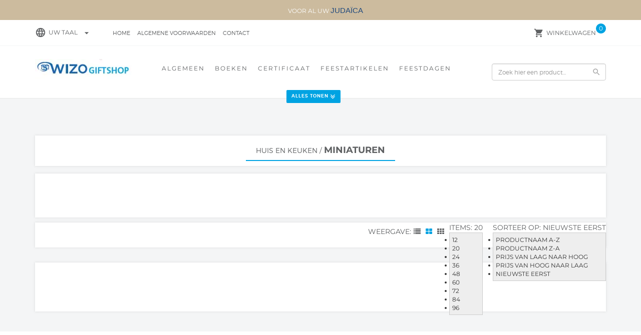

--- FILE ---
content_type: text/html; charset=UTF-8
request_url: https://giftshop.wizo.nl/Webwinkel-Category-7262701/MINIATURES.html?ProductCategory=7262701&Lng=nl
body_size: 101172
content:
<!DOCTYPE html>
<html xmlns="http://www.w3.org/1999/xhtml" xml:lang="nl" lang="nl">
<head itemscope itemtype="http://schema.org/WebSite"><link rel="preload" as="style" onload="this.onload=null;this.rel='stylesheet'" href="/website/Templates/Ceyda/Media/fonts.css" /><link rel="preload" as="font" href='/website/Templates/Ceyda/Media/montserrat-hairline-webfont.woff2' type="font/woff2" crossorigin="anonymous"><link rel="preload" as="font" href='/website/Templates/Ceyda/Media/montserrat-light-webfont.woff2' type="font/woff2" crossorigin="anonymous"><link rel="preload" as="font" href='/website/Templates/Ceyda/Media/montserrat-bold-webfont.woff2' type="font/woff2" crossorigin="anonymous"><link rel="preload" as="style" onload="this.onload=null;this.rel='stylesheet'" href='https://giftshop.wizo.nl/Global/Files/Fonts/Google/Montserrat/Montserrat.css'  /><link rel="preload" as="style" onload="this.onload=null;this.rel='stylesheet'" href="https://giftshop.wizo.nl/Global/Files/Fonts/Google/Material-Icons/Material-Icons.css" /><!--
  (c) CCV Shop - www.ccvshop.nl
  Generated: 26-01-2026 @ 19:35:07
  Theme: Ceyda
  Node: web24
-->

<meta http-equiv="Content-Type" content="text/html; charset=UTF-8" /><meta http-equiv="X-UA-Compatible" content="IE=edge" /><meta name="viewport" content="width=device-width, initial-scale=1"><meta name="csrf-token" content="441e58f6b30129457ea051440db26402e81438a77b50d50a02b7f0b8ae39a130"><link rel="canonical" href="https://giftshop.wizo.nl/Webwinkel-Category-7262701/MINIATUREN.html" /><title itemprop="name">MINIATUREN - WIZO GiftShop</title><script type="text/javascript">var Logger=function(){var n=null,o={enable:function(){null!=n&&(window.console.debug=n)},disable:function(){n=console.debug,window.console.debug=function(){}}};return o}();Logger.disable();</script><!-- Framework js and css --><!-- LoadInlineJS: Plugins/Cookie/Cookie.js -->
<script>/** Node: web21 Source file: Plugins/Cookie/Cookie.js */

const Cookiepolice={preferences:[],type:{functional:'functional',statistic:'statistic',marketing:'marketing',},getPreferences:function(){return this.preferences},isAllowed:function(type){return this.getPreferences().includes(type)},init:function(preferences,whitelist){if(typeof document==='undefined'){return}
this.preferences=preferences;console.debug('👮 Cookiepolice init  ');console.debug('Cookie preferences: '+preferences);let cookieDesc=Object.getOwnPropertyDescriptor(Document.prototype,'cookie')||Object.getOwnPropertyDescriptor(HTMLDocument.prototype,'cookie')||Object.getOwnPropertyDescriptor(Document,'cookie');if(cookieDesc&&cookieDesc.configurable){Object.defineProperty(document,'cookie',{configurable:!0,get:function(){return cookieDesc.get.call(document)},set:function(val){try{const arguments=val?val.split(';'):[];let stringifiedAttributes='';let type=Cookiepolice.type.marketing;let expires=today=new Date();let name='';for(let i=0;i<arguments.length;i++){const parts=arguments[i].split('=');if(i==0){name=parts[0].trim()}
if(parts[0].trim()==='expires'){expires=new Date(parts[1])}
if(parts[0].trim()==='type'){type=parts[1]}else if(parts[0].trim()!=''){let value='';if(typeof parts[1]!=='undefined'){value=parts[1]}
stringifiedAttributes+=parts[0].trim()+'='+value+'; '}}
if(whitelist.includes(name)||preferences.includes(type)||expires.setHours(0,0,0,0)<today.setHours(0,0,0,0)){console.debug('Cookie allowed  :'+stringifiedAttributes);cookieDesc.set.call(document,val);return}
console.debug('Cookie blocked : '+type+' : '+stringifiedAttributes)}catch(e){console.debug(e)}}})}}};const Cookie={set:function(name,value,attributes){if(typeof document==='undefined'){return}
try{if(typeof attributes.expires==='number'){attributes.expires=new Date(Date.now()+attributes.expires*864e5)}
if(attributes.expires){attributes.expires=attributes.expires.toUTCString()}
name=encodeURIComponent(name).replace(/%(2[346B]|5E|60|7C)/g,decodeURIComponent).replace(/[()]/g,escape);value=encodeURIComponent(value).replace(/%(2[346BF]|3[AC-F]|40|5[BDE]|60|7[BCD])/g,decodeURIComponent)}catch(e){return''}
let stringifiedAttributes='';for(let attributeName in attributes){if(!attributes[attributeName]){continue}
stringifiedAttributes+='; '+attributeName;if(attributes[attributeName]===!0){continue}
stringifiedAttributes+='='+attributes[attributeName].split(';')[0]}
return(document.cookie=name+'='+value+stringifiedAttributes)},remove:function(name){this.set(name,'',{expires:-1})},get:function(name){if(typeof document==='undefined'||(arguments.length&&!name)){return}
const cookies=document.cookie?document.cookie.split('; '):[];const jar={};for(let i=0;i<cookies.length;i++){const parts=cookies[i].split('=');let value=parts.slice(1).join('=');try{const found=decodeURIComponent(parts[0]);if(value[0]==='"'){value=value.slice(1,-1)}
jar[found]=value.replace(/(%[\dA-F]{2})+/gi,decodeURIComponent);if(name===found){break}}catch(e){}}
return name?jar[name]:jar},}</script><!-- LoadInlineJS: /Plugins/jQuery/js/jquery-3.0.0.min.js -->
<script>/*! jQuery v3.0.0 | (c) jQuery Foundation | jquery.org/license */
!function(a,b){"use strict";"object"==typeof module&&"object"==typeof module.exports?module.exports=a.document?b(a,!0):function(a){if(!a.document)throw new Error("jQuery requires a window with a document");return b(a)}:b(a)}("undefined"!=typeof window?window:this,function(a,b){"use strict";var c=[],d=a.document,e=Object.getPrototypeOf,f=c.slice,g=c.concat,h=c.push,i=c.indexOf,j={},k=j.toString,l=j.hasOwnProperty,m=l.toString,n=m.call(Object),o={};function p(a,b){b=b||d;var c=b.createElement("script");c.text=a,b.head.appendChild(c).parentNode.removeChild(c)}var q="3.0.0",r=function(a,b){return new r.fn.init(a,b)},s=/^[\s\uFEFF\xA0]+|[\s\uFEFF\xA0]+$/g,t=/^-ms-/,u=/-([a-z])/g,v=function(a,b){return b.toUpperCase()};r.fn=r.prototype={jquery:q,constructor:r,length:0,toArray:function(){return f.call(this)},get:function(a){return null!=a?0>a?this[a+this.length]:this[a]:f.call(this)},pushStack:function(a){var b=r.merge(this.constructor(),a);return b.prevObject=this,b},each:function(a){return r.each(this,a)},map:function(a){return this.pushStack(r.map(this,function(b,c){return a.call(b,c,b)}))},slice:function(){return this.pushStack(f.apply(this,arguments))},first:function(){return this.eq(0)},last:function(){return this.eq(-1)},eq:function(a){var b=this.length,c=+a+(0>a?b:0);return this.pushStack(c>=0&&b>c?[this[c]]:[])},end:function(){return this.prevObject||this.constructor()},push:h,sort:c.sort,splice:c.splice},r.extend=r.fn.extend=function(){var a,b,c,d,e,f,g=arguments[0]||{},h=1,i=arguments.length,j=!1;for("boolean"==typeof g&&(j=g,g=arguments[h]||{},h++),"object"==typeof g||r.isFunction(g)||(g={}),h===i&&(g=this,h--);i>h;h++)if(null!=(a=arguments[h]))for(b in a)c=g[b],d=a[b],g!==d&&(j&&d&&(r.isPlainObject(d)||(e=r.isArray(d)))?(e?(e=!1,f=c&&r.isArray(c)?c:[]):f=c&&r.isPlainObject(c)?c:{},g[b]=r.extend(j,f,d)):void 0!==d&&(g[b]=d));return g},r.extend({expando:"jQuery"+(q+Math.random()).replace(/\D/g,""),isReady:!0,error:function(a){throw new Error(a)},noop:function(){},isFunction:function(a){return"function"===r.type(a)},isArray:Array.isArray,isWindow:function(a){return null!=a&&a===a.window},isNumeric:function(a){var b=r.type(a);return("number"===b||"string"===b)&&!isNaN(a-parseFloat(a))},isPlainObject:function(a){var b,c;return a&&"[object Object]"===k.call(a)?(b=e(a))?(c=l.call(b,"constructor")&&b.constructor,"function"==typeof c&&m.call(c)===n):!0:!1},isEmptyObject:function(a){var b;for(b in a)return!1;return!0},type:function(a){return null==a?a+"":"object"==typeof a||"function"==typeof a?j[k.call(a)]||"object":typeof a},globalEval:function(a){p(a)},camelCase:function(a){return a.replace(t,"ms-").replace(u,v)},nodeName:function(a,b){return a.nodeName&&a.nodeName.toLowerCase()===b.toLowerCase()},each:function(a,b){var c,d=0;if(w(a)){for(c=a.length;c>d;d++)if(b.call(a[d],d,a[d])===!1)break}else for(d in a)if(b.call(a[d],d,a[d])===!1)break;return a},trim:function(a){return null==a?"":(a+"").replace(s,"")},makeArray:function(a,b){var c=b||[];return null!=a&&(w(Object(a))?r.merge(c,"string"==typeof a?[a]:a):h.call(c,a)),c},inArray:function(a,b,c){return null==b?-1:i.call(b,a,c)},merge:function(a,b){for(var c=+b.length,d=0,e=a.length;c>d;d++)a[e++]=b[d];return a.length=e,a},grep:function(a,b,c){for(var d,e=[],f=0,g=a.length,h=!c;g>f;f++)d=!b(a[f],f),d!==h&&e.push(a[f]);return e},map:function(a,b,c){var d,e,f=0,h=[];if(w(a))for(d=a.length;d>f;f++)e=b(a[f],f,c),null!=e&&h.push(e);else for(f in a)e=b(a[f],f,c),null!=e&&h.push(e);return g.apply([],h)},guid:1,proxy:function(a,b){var c,d,e;return"string"==typeof b&&(c=a[b],b=a,a=c),r.isFunction(a)?(d=f.call(arguments,2),e=function(){return a.apply(b||this,d.concat(f.call(arguments)))},e.guid=a.guid=a.guid||r.guid++,e):void 0},now:Date.now,support:o}),"function"==typeof Symbol&&(r.fn[Symbol.iterator]=c[Symbol.iterator]),r.each("Boolean Number String Function Array Date RegExp Object Error Symbol".split(" "),function(a,b){j["[object "+b+"]"]=b.toLowerCase()});function w(a){var b=!!a&&"length"in a&&a.length,c=r.type(a);return"function"===c||r.isWindow(a)?!1:"array"===c||0===b||"number"==typeof b&&b>0&&b-1 in a}var x=function(a){var b,c,d,e,f,g,h,i,j,k,l,m,n,o,p,q,r,s,t,u="sizzle"+1*new Date,v=a.document,w=0,x=0,y=ha(),z=ha(),A=ha(),B=function(a,b){return a===b&&(l=!0),0},C={}.hasOwnProperty,D=[],E=D.pop,F=D.push,G=D.push,H=D.slice,I=function(a,b){for(var c=0,d=a.length;d>c;c++)if(a[c]===b)return c;return-1},J="checked|selected|async|autofocus|autoplay|controls|defer|disabled|hidden|ismap|loop|multiple|open|readonly|required|scoped",K="[\\x20\\t\\r\\n\\f]",L="(?:\\\\.|[\\w-]|[^\x00-\\xa0])+",M="\\["+K+"*("+L+")(?:"+K+"*([*^$|!~]?=)"+K+"*(?:'((?:\\\\.|[^\\\\'])*)'|\"((?:\\\\.|[^\\\\\"])*)\"|("+L+"))|)"+K+"*\\]",N=":("+L+")(?:\\((('((?:\\\\.|[^\\\\'])*)'|\"((?:\\\\.|[^\\\\\"])*)\")|((?:\\\\.|[^\\\\()[\\]]|"+M+")*)|.*)\\)|)",O=new RegExp(K+"+","g"),P=new RegExp("^"+K+"+|((?:^|[^\\\\])(?:\\\\.)*)"+K+"+$","g"),Q=new RegExp("^"+K+"*,"+K+"*"),R=new RegExp("^"+K+"*([>+~]|"+K+")"+K+"*"),S=new RegExp("="+K+"*([^\\]'\"]*?)"+K+"*\\]","g"),T=new RegExp(N),U=new RegExp("^"+L+"$"),V={ID:new RegExp("^#("+L+")"),CLASS:new RegExp("^\\.("+L+")"),TAG:new RegExp("^("+L+"|[*])"),ATTR:new RegExp("^"+M),PSEUDO:new RegExp("^"+N),CHILD:new RegExp("^:(only|first|last|nth|nth-last)-(child|of-type)(?:\\("+K+"*(even|odd|(([+-]|)(\\d*)n|)"+K+"*(?:([+-]|)"+K+"*(\\d+)|))"+K+"*\\)|)","i"),bool:new RegExp("^(?:"+J+")$","i"),needsContext:new RegExp("^"+K+"*[>+~]|:(even|odd|eq|gt|lt|nth|first|last)(?:\\("+K+"*((?:-\\d)?\\d*)"+K+"*\\)|)(?=[^-]|$)","i")},W=/^(?:input|select|textarea|button)$/i,X=/^h\d$/i,Y=/^[^{]+\{\s*\[native \w/,Z=/^(?:#([\w-]+)|(\w+)|\.([\w-]+))$/,$=/[+~]/,_=new RegExp("\\\\([\\da-f]{1,6}"+K+"?|("+K+")|.)","ig"),aa=function(a,b,c){var d="0x"+b-65536;return d!==d||c?b:0>d?String.fromCharCode(d+65536):String.fromCharCode(d>>10|55296,1023&d|56320)},ba=/([\0-\x1f\x7f]|^-?\d)|^-$|[^\x80-\uFFFF\w-]/g,ca=function(a,b){return b?"\x00"===a?"\ufffd":a.slice(0,-1)+"\\"+a.charCodeAt(a.length-1).toString(16)+" ":"\\"+a},da=function(){m()},ea=ta(function(a){return a.disabled===!0},{dir:"parentNode",next:"legend"});try{G.apply(D=H.call(v.childNodes),v.childNodes),D[v.childNodes.length].nodeType}catch(fa){G={apply:D.length?function(a,b){F.apply(a,H.call(b))}:function(a,b){var c=a.length,d=0;while(a[c++]=b[d++]);a.length=c-1}}}function ga(a,b,d,e){var f,h,j,k,l,o,r,s=b&&b.ownerDocument,w=b?b.nodeType:9;if(d=d||[],"string"!=typeof a||!a||1!==w&&9!==w&&11!==w)return d;if(!e&&((b?b.ownerDocument||b:v)!==n&&m(b),b=b||n,p)){if(11!==w&&(l=Z.exec(a)))if(f=l[1]){if(9===w){if(!(j=b.getElementById(f)))return d;if(j.id===f)return d.push(j),d}else if(s&&(j=s.getElementById(f))&&t(b,j)&&j.id===f)return d.push(j),d}else{if(l[2])return G.apply(d,b.getElementsByTagName(a)),d;if((f=l[3])&&c.getElementsByClassName&&b.getElementsByClassName)return G.apply(d,b.getElementsByClassName(f)),d}if(c.qsa&&!A[a+" "]&&(!q||!q.test(a))){if(1!==w)s=b,r=a;else if("object"!==b.nodeName.toLowerCase()){(k=b.getAttribute("id"))?k=k.replace(ba,ca):b.setAttribute("id",k=u),o=g(a),h=o.length;while(h--)o[h]="#"+k+" "+sa(o[h]);r=o.join(","),s=$.test(a)&&qa(b.parentNode)||b}if(r)try{return G.apply(d,s.querySelectorAll(r)),d}catch(x){}finally{k===u&&b.removeAttribute("id")}}}return i(a.replace(P,"$1"),b,d,e)}function ha(){var a=[];function b(c,e){return a.push(c+" ")>d.cacheLength&&delete b[a.shift()],b[c+" "]=e}return b}function ia(a){return a[u]=!0,a}function ja(a){var b=n.createElement("fieldset");try{return!!a(b)}catch(c){return!1}finally{b.parentNode&&b.parentNode.removeChild(b),b=null}}function ka(a,b){var c=a.split("|"),e=c.length;while(e--)d.attrHandle[c[e]]=b}function la(a,b){var c=b&&a,d=c&&1===a.nodeType&&1===b.nodeType&&a.sourceIndex-b.sourceIndex;if(d)return d;if(c)while(c=c.nextSibling)if(c===b)return-1;return a?1:-1}function ma(a){return function(b){var c=b.nodeName.toLowerCase();return"input"===c&&b.type===a}}function na(a){return function(b){var c=b.nodeName.toLowerCase();return("input"===c||"button"===c)&&b.type===a}}function oa(a){return function(b){return"label"in b&&b.disabled===a||"form"in b&&b.disabled===a||"form"in b&&b.disabled===!1&&(b.isDisabled===a||b.isDisabled!==!a&&("label"in b||!ea(b))!==a)}}function pa(a){return ia(function(b){return b=+b,ia(function(c,d){var e,f=a([],c.length,b),g=f.length;while(g--)c[e=f[g]]&&(c[e]=!(d[e]=c[e]))})})}function qa(a){return a&&"undefined"!=typeof a.getElementsByTagName&&a}c=ga.support={},f=ga.isXML=function(a){var b=a&&(a.ownerDocument||a).documentElement;return b?"HTML"!==b.nodeName:!1},m=ga.setDocument=function(a){var b,e,g=a?a.ownerDocument||a:v;return g!==n&&9===g.nodeType&&g.documentElement?(n=g,o=n.documentElement,p=!f(n),v!==n&&(e=n.defaultView)&&e.top!==e&&(e.addEventListener?e.addEventListener("unload",da,!1):e.attachEvent&&e.attachEvent("onunload",da)),c.attributes=ja(function(a){return a.className="i",!a.getAttribute("className")}),c.getElementsByTagName=ja(function(a){return a.appendChild(n.createComment("")),!a.getElementsByTagName("*").length}),c.getElementsByClassName=Y.test(n.getElementsByClassName),c.getById=ja(function(a){return o.appendChild(a).id=u,!n.getElementsByName||!n.getElementsByName(u).length}),c.getById?(d.find.ID=function(a,b){if("undefined"!=typeof b.getElementById&&p){var c=b.getElementById(a);return c?[c]:[]}},d.filter.ID=function(a){var b=a.replace(_,aa);return function(a){return a.getAttribute("id")===b}}):(delete d.find.ID,d.filter.ID=function(a){var b=a.replace(_,aa);return function(a){var c="undefined"!=typeof a.getAttributeNode&&a.getAttributeNode("id");return c&&c.value===b}}),d.find.TAG=c.getElementsByTagName?function(a,b){return"undefined"!=typeof b.getElementsByTagName?b.getElementsByTagName(a):c.qsa?b.querySelectorAll(a):void 0}:function(a,b){var c,d=[],e=0,f=b.getElementsByTagName(a);if("*"===a){while(c=f[e++])1===c.nodeType&&d.push(c);return d}return f},d.find.CLASS=c.getElementsByClassName&&function(a,b){return"undefined"!=typeof b.getElementsByClassName&&p?b.getElementsByClassName(a):void 0},r=[],q=[],(c.qsa=Y.test(n.querySelectorAll))&&(ja(function(a){o.appendChild(a).innerHTML="<a id='"+u+"'></a><select id='"+u+"-\r\\' msallowcapture=''><option selected=''></option></select>",a.querySelectorAll("[msallowcapture^='']").length&&q.push("[*^$]="+K+"*(?:''|\"\")"),a.querySelectorAll("[selected]").length||q.push("\\["+K+"*(?:value|"+J+")"),a.querySelectorAll("[id~="+u+"-]").length||q.push("~="),a.querySelectorAll(":checked").length||q.push(":checked"),a.querySelectorAll("a#"+u+"+*").length||q.push(".#.+[+~]")}),ja(function(a){a.innerHTML="<a href='' disabled='disabled'></a><select disabled='disabled'><option/></select>";var b=n.createElement("input");b.setAttribute("type","hidden"),a.appendChild(b).setAttribute("name","D"),a.querySelectorAll("[name=d]").length&&q.push("name"+K+"*[*^$|!~]?="),2!==a.querySelectorAll(":enabled").length&&q.push(":enabled",":disabled"),o.appendChild(a).disabled=!0,2!==a.querySelectorAll(":disabled").length&&q.push(":enabled",":disabled"),a.querySelectorAll("*,:x"),q.push(",.*:")})),(c.matchesSelector=Y.test(s=o.matches||o.webkitMatchesSelector||o.mozMatchesSelector||o.oMatchesSelector||o.msMatchesSelector))&&ja(function(a){c.disconnectedMatch=s.call(a,"*"),s.call(a,"[s!='']:x"),r.push("!=",N)}),q=q.length&&new RegExp(q.join("|")),r=r.length&&new RegExp(r.join("|")),b=Y.test(o.compareDocumentPosition),t=b||Y.test(o.contains)?function(a,b){var c=9===a.nodeType?a.documentElement:a,d=b&&b.parentNode;return a===d||!(!d||1!==d.nodeType||!(c.contains?c.contains(d):a.compareDocumentPosition&&16&a.compareDocumentPosition(d)))}:function(a,b){if(b)while(b=b.parentNode)if(b===a)return!0;return!1},B=b?function(a,b){if(a===b)return l=!0,0;var d=!a.compareDocumentPosition-!b.compareDocumentPosition;return d?d:(d=(a.ownerDocument||a)===(b.ownerDocument||b)?a.compareDocumentPosition(b):1,1&d||!c.sortDetached&&b.compareDocumentPosition(a)===d?a===n||a.ownerDocument===v&&t(v,a)?-1:b===n||b.ownerDocument===v&&t(v,b)?1:k?I(k,a)-I(k,b):0:4&d?-1:1)}:function(a,b){if(a===b)return l=!0,0;var c,d=0,e=a.parentNode,f=b.parentNode,g=[a],h=[b];if(!e||!f)return a===n?-1:b===n?1:e?-1:f?1:k?I(k,a)-I(k,b):0;if(e===f)return la(a,b);c=a;while(c=c.parentNode)g.unshift(c);c=b;while(c=c.parentNode)h.unshift(c);while(g[d]===h[d])d++;return d?la(g[d],h[d]):g[d]===v?-1:h[d]===v?1:0},n):n},ga.matches=function(a,b){return ga(a,null,null,b)},ga.matchesSelector=function(a,b){if((a.ownerDocument||a)!==n&&m(a),b=b.replace(S,"='$1']"),c.matchesSelector&&p&&!A[b+" "]&&(!r||!r.test(b))&&(!q||!q.test(b)))try{var d=s.call(a,b);if(d||c.disconnectedMatch||a.document&&11!==a.document.nodeType)return d}catch(e){}return ga(b,n,null,[a]).length>0},ga.contains=function(a,b){return(a.ownerDocument||a)!==n&&m(a),t(a,b)},ga.attr=function(a,b){(a.ownerDocument||a)!==n&&m(a);var e=d.attrHandle[b.toLowerCase()],f=e&&C.call(d.attrHandle,b.toLowerCase())?e(a,b,!p):void 0;return void 0!==f?f:c.attributes||!p?a.getAttribute(b):(f=a.getAttributeNode(b))&&f.specified?f.value:null},ga.escape=function(a){return(a+"").replace(ba,ca)},ga.error=function(a){throw new Error("Syntax error, unrecognized expression: "+a)},ga.uniqueSort=function(a){var b,d=[],e=0,f=0;if(l=!c.detectDuplicates,k=!c.sortStable&&a.slice(0),a.sort(B),l){while(b=a[f++])b===a[f]&&(e=d.push(f));while(e--)a.splice(d[e],1)}return k=null,a},e=ga.getText=function(a){var b,c="",d=0,f=a.nodeType;if(f){if(1===f||9===f||11===f){if("string"==typeof a.textContent)return a.textContent;for(a=a.firstChild;a;a=a.nextSibling)c+=e(a)}else if(3===f||4===f)return a.nodeValue}else while(b=a[d++])c+=e(b);return c},d=ga.selectors={cacheLength:50,createPseudo:ia,match:V,attrHandle:{},find:{},relative:{">":{dir:"parentNode",first:!0}," ":{dir:"parentNode"},"+":{dir:"previousSibling",first:!0},"~":{dir:"previousSibling"}},preFilter:{ATTR:function(a){return a[1]=a[1].replace(_,aa),a[3]=(a[3]||a[4]||a[5]||"").replace(_,aa),"~="===a[2]&&(a[3]=" "+a[3]+" "),a.slice(0,4)},CHILD:function(a){return a[1]=a[1].toLowerCase(),"nth"===a[1].slice(0,3)?(a[3]||ga.error(a[0]),a[4]=+(a[4]?a[5]+(a[6]||1):2*("even"===a[3]||"odd"===a[3])),a[5]=+(a[7]+a[8]||"odd"===a[3])):a[3]&&ga.error(a[0]),a},PSEUDO:function(a){var b,c=!a[6]&&a[2];return V.CHILD.test(a[0])?null:(a[3]?a[2]=a[4]||a[5]||"":c&&T.test(c)&&(b=g(c,!0))&&(b=c.indexOf(")",c.length-b)-c.length)&&(a[0]=a[0].slice(0,b),a[2]=c.slice(0,b)),a.slice(0,3))}},filter:{TAG:function(a){var b=a.replace(_,aa).toLowerCase();return"*"===a?function(){return!0}:function(a){return a.nodeName&&a.nodeName.toLowerCase()===b}},CLASS:function(a){var b=y[a+" "];return b||(b=new RegExp("(^|"+K+")"+a+"("+K+"|$)"))&&y(a,function(a){return b.test("string"==typeof a.className&&a.className||"undefined"!=typeof a.getAttribute&&a.getAttribute("class")||"")})},ATTR:function(a,b,c){return function(d){var e=ga.attr(d,a);return null==e?"!="===b:b?(e+="","="===b?e===c:"!="===b?e!==c:"^="===b?c&&0===e.indexOf(c):"*="===b?c&&e.indexOf(c)>-1:"$="===b?c&&e.slice(-c.length)===c:"~="===b?(" "+e.replace(O," ")+" ").indexOf(c)>-1:"|="===b?e===c||e.slice(0,c.length+1)===c+"-":!1):!0}},CHILD:function(a,b,c,d,e){var f="nth"!==a.slice(0,3),g="last"!==a.slice(-4),h="of-type"===b;return 1===d&&0===e?function(a){return!!a.parentNode}:function(b,c,i){var j,k,l,m,n,o,p=f!==g?"nextSibling":"previousSibling",q=b.parentNode,r=h&&b.nodeName.toLowerCase(),s=!i&&!h,t=!1;if(q){if(f){while(p){m=b;while(m=m[p])if(h?m.nodeName.toLowerCase()===r:1===m.nodeType)return!1;o=p="only"===a&&!o&&"nextSibling"}return!0}if(o=[g?q.firstChild:q.lastChild],g&&s){m=q,l=m[u]||(m[u]={}),k=l[m.uniqueID]||(l[m.uniqueID]={}),j=k[a]||[],n=j[0]===w&&j[1],t=n&&j[2],m=n&&q.childNodes[n];while(m=++n&&m&&m[p]||(t=n=0)||o.pop())if(1===m.nodeType&&++t&&m===b){k[a]=[w,n,t];break}}else if(s&&(m=b,l=m[u]||(m[u]={}),k=l[m.uniqueID]||(l[m.uniqueID]={}),j=k[a]||[],n=j[0]===w&&j[1],t=n),t===!1)while(m=++n&&m&&m[p]||(t=n=0)||o.pop())if((h?m.nodeName.toLowerCase()===r:1===m.nodeType)&&++t&&(s&&(l=m[u]||(m[u]={}),k=l[m.uniqueID]||(l[m.uniqueID]={}),k[a]=[w,t]),m===b))break;return t-=e,t===d||t%d===0&&t/d>=0}}},PSEUDO:function(a,b){var c,e=d.pseudos[a]||d.setFilters[a.toLowerCase()]||ga.error("unsupported pseudo: "+a);return e[u]?e(b):e.length>1?(c=[a,a,"",b],d.setFilters.hasOwnProperty(a.toLowerCase())?ia(function(a,c){var d,f=e(a,b),g=f.length;while(g--)d=I(a,f[g]),a[d]=!(c[d]=f[g])}):function(a){return e(a,0,c)}):e}},pseudos:{not:ia(function(a){var b=[],c=[],d=h(a.replace(P,"$1"));return d[u]?ia(function(a,b,c,e){var f,g=d(a,null,e,[]),h=a.length;while(h--)(f=g[h])&&(a[h]=!(b[h]=f))}):function(a,e,f){return b[0]=a,d(b,null,f,c),b[0]=null,!c.pop()}}),has:ia(function(a){return function(b){return ga(a,b).length>0}}),contains:ia(function(a){return a=a.replace(_,aa),function(b){return(b.textContent||b.innerText||e(b)).indexOf(a)>-1}}),lang:ia(function(a){return U.test(a||"")||ga.error("unsupported lang: "+a),a=a.replace(_,aa).toLowerCase(),function(b){var c;do if(c=p?b.lang:b.getAttribute("xml:lang")||b.getAttribute("lang"))return c=c.toLowerCase(),c===a||0===c.indexOf(a+"-");while((b=b.parentNode)&&1===b.nodeType);return!1}}),target:function(b){var c=a.location&&a.location.hash;return c&&c.slice(1)===b.id},root:function(a){return a===o},focus:function(a){return a===n.activeElement&&(!n.hasFocus||n.hasFocus())&&!!(a.type||a.href||~a.tabIndex)},enabled:oa(!1),disabled:oa(!0),checked:function(a){var b=a.nodeName.toLowerCase();return"input"===b&&!!a.checked||"option"===b&&!!a.selected},selected:function(a){return a.parentNode&&a.parentNode.selectedIndex,a.selected===!0},empty:function(a){for(a=a.firstChild;a;a=a.nextSibling)if(a.nodeType<6)return!1;return!0},parent:function(a){return!d.pseudos.empty(a)},header:function(a){return X.test(a.nodeName)},input:function(a){return W.test(a.nodeName)},button:function(a){var b=a.nodeName.toLowerCase();return"input"===b&&"button"===a.type||"button"===b},text:function(a){var b;return"input"===a.nodeName.toLowerCase()&&"text"===a.type&&(null==(b=a.getAttribute("type"))||"text"===b.toLowerCase())},first:pa(function(){return[0]}),last:pa(function(a,b){return[b-1]}),eq:pa(function(a,b,c){return[0>c?c+b:c]}),even:pa(function(a,b){for(var c=0;b>c;c+=2)a.push(c);return a}),odd:pa(function(a,b){for(var c=1;b>c;c+=2)a.push(c);return a}),lt:pa(function(a,b,c){for(var d=0>c?c+b:c;--d>=0;)a.push(d);return a}),gt:pa(function(a,b,c){for(var d=0>c?c+b:c;++d<b;)a.push(d);return a})}},d.pseudos.nth=d.pseudos.eq;for(b in{radio:!0,checkbox:!0,file:!0,password:!0,image:!0})d.pseudos[b]=ma(b);for(b in{submit:!0,reset:!0})d.pseudos[b]=na(b);function ra(){}ra.prototype=d.filters=d.pseudos,d.setFilters=new ra,g=ga.tokenize=function(a,b){var c,e,f,g,h,i,j,k=z[a+" "];if(k)return b?0:k.slice(0);h=a,i=[],j=d.preFilter;while(h){c&&!(e=Q.exec(h))||(e&&(h=h.slice(e[0].length)||h),i.push(f=[])),c=!1,(e=R.exec(h))&&(c=e.shift(),f.push({value:c,type:e[0].replace(P," ")}),h=h.slice(c.length));for(g in d.filter)!(e=V[g].exec(h))||j[g]&&!(e=j[g](e))||(c=e.shift(),f.push({value:c,type:g,matches:e}),h=h.slice(c.length));if(!c)break}return b?h.length:h?ga.error(a):z(a,i).slice(0)};function sa(a){for(var b=0,c=a.length,d="";c>b;b++)d+=a[b].value;return d}function ta(a,b,c){var d=b.dir,e=b.next,f=e||d,g=c&&"parentNode"===f,h=x++;return b.first?function(b,c,e){while(b=b[d])if(1===b.nodeType||g)return a(b,c,e)}:function(b,c,i){var j,k,l,m=[w,h];if(i){while(b=b[d])if((1===b.nodeType||g)&&a(b,c,i))return!0}else while(b=b[d])if(1===b.nodeType||g)if(l=b[u]||(b[u]={}),k=l[b.uniqueID]||(l[b.uniqueID]={}),e&&e===b.nodeName.toLowerCase())b=b[d]||b;else{if((j=k[f])&&j[0]===w&&j[1]===h)return m[2]=j[2];if(k[f]=m,m[2]=a(b,c,i))return!0}}}function ua(a){return a.length>1?function(b,c,d){var e=a.length;while(e--)if(!a[e](b,c,d))return!1;return!0}:a[0]}function va(a,b,c){for(var d=0,e=b.length;e>d;d++)ga(a,b[d],c);return c}function wa(a,b,c,d,e){for(var f,g=[],h=0,i=a.length,j=null!=b;i>h;h++)(f=a[h])&&(c&&!c(f,d,e)||(g.push(f),j&&b.push(h)));return g}function xa(a,b,c,d,e,f){return d&&!d[u]&&(d=xa(d)),e&&!e[u]&&(e=xa(e,f)),ia(function(f,g,h,i){var j,k,l,m=[],n=[],o=g.length,p=f||va(b||"*",h.nodeType?[h]:h,[]),q=!a||!f&&b?p:wa(p,m,a,h,i),r=c?e||(f?a:o||d)?[]:g:q;if(c&&c(q,r,h,i),d){j=wa(r,n),d(j,[],h,i),k=j.length;while(k--)(l=j[k])&&(r[n[k]]=!(q[n[k]]=l))}if(f){if(e||a){if(e){j=[],k=r.length;while(k--)(l=r[k])&&j.push(q[k]=l);e(null,r=[],j,i)}k=r.length;while(k--)(l=r[k])&&(j=e?I(f,l):m[k])>-1&&(f[j]=!(g[j]=l))}}else r=wa(r===g?r.splice(o,r.length):r),e?e(null,g,r,i):G.apply(g,r)})}function ya(a){for(var b,c,e,f=a.length,g=d.relative[a[0].type],h=g||d.relative[" "],i=g?1:0,k=ta(function(a){return a===b},h,!0),l=ta(function(a){return I(b,a)>-1},h,!0),m=[function(a,c,d){var e=!g&&(d||c!==j)||((b=c).nodeType?k(a,c,d):l(a,c,d));return b=null,e}];f>i;i++)if(c=d.relative[a[i].type])m=[ta(ua(m),c)];else{if(c=d.filter[a[i].type].apply(null,a[i].matches),c[u]){for(e=++i;f>e;e++)if(d.relative[a[e].type])break;return xa(i>1&&ua(m),i>1&&sa(a.slice(0,i-1).concat({value:" "===a[i-2].type?"*":""})).replace(P,"$1"),c,e>i&&ya(a.slice(i,e)),f>e&&ya(a=a.slice(e)),f>e&&sa(a))}m.push(c)}return ua(m)}function za(a,b){var c=b.length>0,e=a.length>0,f=function(f,g,h,i,k){var l,o,q,r=0,s="0",t=f&&[],u=[],v=j,x=f||e&&d.find.TAG("*",k),y=w+=null==v?1:Math.random()||.1,z=x.length;for(k&&(j=g===n||g||k);s!==z&&null!=(l=x[s]);s++){if(e&&l){o=0,g||l.ownerDocument===n||(m(l),h=!p);while(q=a[o++])if(q(l,g||n,h)){i.push(l);break}k&&(w=y)}c&&((l=!q&&l)&&r--,f&&t.push(l))}if(r+=s,c&&s!==r){o=0;while(q=b[o++])q(t,u,g,h);if(f){if(r>0)while(s--)t[s]||u[s]||(u[s]=E.call(i));u=wa(u)}G.apply(i,u),k&&!f&&u.length>0&&r+b.length>1&&ga.uniqueSort(i)}return k&&(w=y,j=v),t};return c?ia(f):f}return h=ga.compile=function(a,b){var c,d=[],e=[],f=A[a+" "];if(!f){b||(b=g(a)),c=b.length;while(c--)f=ya(b[c]),f[u]?d.push(f):e.push(f);f=A(a,za(e,d)),f.selector=a}return f},i=ga.select=function(a,b,e,f){var i,j,k,l,m,n="function"==typeof a&&a,o=!f&&g(a=n.selector||a);if(e=e||[],1===o.length){if(j=o[0]=o[0].slice(0),j.length>2&&"ID"===(k=j[0]).type&&c.getById&&9===b.nodeType&&p&&d.relative[j[1].type]){if(b=(d.find.ID(k.matches[0].replace(_,aa),b)||[])[0],!b)return e;n&&(b=b.parentNode),a=a.slice(j.shift().value.length)}i=V.needsContext.test(a)?0:j.length;while(i--){if(k=j[i],d.relative[l=k.type])break;if((m=d.find[l])&&(f=m(k.matches[0].replace(_,aa),$.test(j[0].type)&&qa(b.parentNode)||b))){if(j.splice(i,1),a=f.length&&sa(j),!a)return G.apply(e,f),e;break}}}return(n||h(a,o))(f,b,!p,e,!b||$.test(a)&&qa(b.parentNode)||b),e},c.sortStable=u.split("").sort(B).join("")===u,c.detectDuplicates=!!l,m(),c.sortDetached=ja(function(a){return 1&a.compareDocumentPosition(n.createElement("fieldset"))}),ja(function(a){return a.innerHTML="<a href='#'></a>","#"===a.firstChild.getAttribute("href")})||ka("type|href|height|width",function(a,b,c){return c?void 0:a.getAttribute(b,"type"===b.toLowerCase()?1:2)}),c.attributes&&ja(function(a){return a.innerHTML="<input/>",a.firstChild.setAttribute("value",""),""===a.firstChild.getAttribute("value")})||ka("value",function(a,b,c){return c||"input"!==a.nodeName.toLowerCase()?void 0:a.defaultValue}),ja(function(a){return null==a.getAttribute("disabled")})||ka(J,function(a,b,c){var d;return c?void 0:a[b]===!0?b.toLowerCase():(d=a.getAttributeNode(b))&&d.specified?d.value:null}),ga}(a);r.find=x,r.expr=x.selectors,r.expr[":"]=r.expr.pseudos,r.uniqueSort=r.unique=x.uniqueSort,r.text=x.getText,r.isXMLDoc=x.isXML,r.contains=x.contains,r.escapeSelector=x.escape;var y=function(a,b,c){var d=[],e=void 0!==c;while((a=a[b])&&9!==a.nodeType)if(1===a.nodeType){if(e&&r(a).is(c))break;d.push(a)}return d},z=function(a,b){for(var c=[];a;a=a.nextSibling)1===a.nodeType&&a!==b&&c.push(a);return c},A=r.expr.match.needsContext,B=/^<([a-z][^\/\0>:\x20\t\r\n\f]*)[\x20\t\r\n\f]*\/?>(?:<\/\1>|)$/i,C=/^.[^:#\[\.,]*$/;function D(a,b,c){if(r.isFunction(b))return r.grep(a,function(a,d){return!!b.call(a,d,a)!==c});if(b.nodeType)return r.grep(a,function(a){return a===b!==c});if("string"==typeof b){if(C.test(b))return r.filter(b,a,c);b=r.filter(b,a)}return r.grep(a,function(a){return i.call(b,a)>-1!==c&&1===a.nodeType})}r.filter=function(a,b,c){var d=b[0];return c&&(a=":not("+a+")"),1===b.length&&1===d.nodeType?r.find.matchesSelector(d,a)?[d]:[]:r.find.matches(a,r.grep(b,function(a){return 1===a.nodeType}))},r.fn.extend({find:function(a){var b,c,d=this.length,e=this;if("string"!=typeof a)return this.pushStack(r(a).filter(function(){for(b=0;d>b;b++)if(r.contains(e[b],this))return!0}));for(c=this.pushStack([]),b=0;d>b;b++)r.find(a,e[b],c);return d>1?r.uniqueSort(c):c},filter:function(a){return this.pushStack(D(this,a||[],!1))},not:function(a){return this.pushStack(D(this,a||[],!0))},is:function(a){return!!D(this,"string"==typeof a&&A.test(a)?r(a):a||[],!1).length}});var E,F=/^(?:\s*(<[\w\W]+>)[^>]*|#([\w-]+))$/,G=r.fn.init=function(a,b,c){var e,f;if(!a)return this;if(c=c||E,"string"==typeof a){if(e="<"===a[0]&&">"===a[a.length-1]&&a.length>=3?[null,a,null]:F.exec(a),!e||!e[1]&&b)return!b||b.jquery?(b||c).find(a):this.constructor(b).find(a);if(e[1]){if(b=b instanceof r?b[0]:b,r.merge(this,r.parseHTML(e[1],b&&b.nodeType?b.ownerDocument||b:d,!0)),B.test(e[1])&&r.isPlainObject(b))for(e in b)r.isFunction(this[e])?this[e](b[e]):this.attr(e,b[e]);return this}return f=d.getElementById(e[2]),f&&(this[0]=f,this.length=1),this}return a.nodeType?(this[0]=a,this.length=1,this):r.isFunction(a)?void 0!==c.ready?c.ready(a):a(r):r.makeArray(a,this)};G.prototype=r.fn,E=r(d);var H=/^(?:parents|prev(?:Until|All))/,I={children:!0,contents:!0,next:!0,prev:!0};r.fn.extend({has:function(a){var b=r(a,this),c=b.length;return this.filter(function(){for(var a=0;c>a;a++)if(r.contains(this,b[a]))return!0})},closest:function(a,b){var c,d=0,e=this.length,f=[],g="string"!=typeof a&&r(a);if(!A.test(a))for(;e>d;d++)for(c=this[d];c&&c!==b;c=c.parentNode)if(c.nodeType<11&&(g?g.index(c)>-1:1===c.nodeType&&r.find.matchesSelector(c,a))){f.push(c);break}return this.pushStack(f.length>1?r.uniqueSort(f):f)},index:function(a){return a?"string"==typeof a?i.call(r(a),this[0]):i.call(this,a.jquery?a[0]:a):this[0]&&this[0].parentNode?this.first().prevAll().length:-1},add:function(a,b){return this.pushStack(r.uniqueSort(r.merge(this.get(),r(a,b))))},addBack:function(a){return this.add(null==a?this.prevObject:this.prevObject.filter(a))}});function J(a,b){while((a=a[b])&&1!==a.nodeType);return a}r.each({parent:function(a){var b=a.parentNode;return b&&11!==b.nodeType?b:null},parents:function(a){return y(a,"parentNode")},parentsUntil:function(a,b,c){return y(a,"parentNode",c)},next:function(a){return J(a,"nextSibling")},prev:function(a){return J(a,"previousSibling")},nextAll:function(a){return y(a,"nextSibling")},prevAll:function(a){return y(a,"previousSibling")},nextUntil:function(a,b,c){return y(a,"nextSibling",c)},prevUntil:function(a,b,c){return y(a,"previousSibling",c)},siblings:function(a){return z((a.parentNode||{}).firstChild,a)},children:function(a){return z(a.firstChild)},contents:function(a){return a.contentDocument||r.merge([],a.childNodes)}},function(a,b){r.fn[a]=function(c,d){var e=r.map(this,b,c);return"Until"!==a.slice(-5)&&(d=c),d&&"string"==typeof d&&(e=r.filter(d,e)),this.length>1&&(I[a]||r.uniqueSort(e),H.test(a)&&e.reverse()),this.pushStack(e)}});var K=/\S+/g;function L(a){var b={};return r.each(a.match(K)||[],function(a,c){b[c]=!0}),b}r.Callbacks=function(a){a="string"==typeof a?L(a):r.extend({},a);var b,c,d,e,f=[],g=[],h=-1,i=function(){for(e=a.once,d=b=!0;g.length;h=-1){c=g.shift();while(++h<f.length)f[h].apply(c[0],c[1])===!1&&a.stopOnFalse&&(h=f.length,c=!1)}a.memory||(c=!1),b=!1,e&&(f=c?[]:"")},j={add:function(){return f&&(c&&!b&&(h=f.length-1,g.push(c)),function d(b){r.each(b,function(b,c){r.isFunction(c)?a.unique&&j.has(c)||f.push(c):c&&c.length&&"string"!==r.type(c)&&d(c)})}(arguments),c&&!b&&i()),this},remove:function(){return r.each(arguments,function(a,b){var c;while((c=r.inArray(b,f,c))>-1)f.splice(c,1),h>=c&&h--}),this},has:function(a){return a?r.inArray(a,f)>-1:f.length>0},empty:function(){return f&&(f=[]),this},disable:function(){return e=g=[],f=c="",this},disabled:function(){return!f},lock:function(){return e=g=[],c||b||(f=c=""),this},locked:function(){return!!e},fireWith:function(a,c){return e||(c=c||[],c=[a,c.slice?c.slice():c],g.push(c),b||i()),this},fire:function(){return j.fireWith(this,arguments),this},fired:function(){return!!d}};return j};function M(a){return a}function N(a){throw a}function O(a,b,c){var d;try{a&&r.isFunction(d=a.promise)?d.call(a).done(b).fail(c):a&&r.isFunction(d=a.then)?d.call(a,b,c):b.call(void 0,a)}catch(a){c.call(void 0,a)}}r.extend({Deferred:function(b){var c=[["notify","progress",r.Callbacks("memory"),r.Callbacks("memory"),2],["resolve","done",r.Callbacks("once memory"),r.Callbacks("once memory"),0,"resolved"],["reject","fail",r.Callbacks("once memory"),r.Callbacks("once memory"),1,"rejected"]],d="pending",e={state:function(){return d},always:function(){return f.done(arguments).fail(arguments),this},"catch":function(a){return e.then(null,a)},pipe:function(){var a=arguments;return r.Deferred(function(b){r.each(c,function(c,d){var e=r.isFunction(a[d[4]])&&a[d[4]];f[d[1]](function(){var a=e&&e.apply(this,arguments);a&&r.isFunction(a.promise)?a.promise().progress(b.notify).done(b.resolve).fail(b.reject):b[d[0]+"With"](this,e?[a]:arguments)})}),a=null}).promise()},then:function(b,d,e){var f=0;function g(b,c,d,e){return function(){var h=this,i=arguments,j=function(){var a,j;if(!(f>b)){if(a=d.apply(h,i),a===c.promise())throw new TypeError("Thenable self-resolution");j=a&&("object"==typeof a||"function"==typeof a)&&a.then,r.isFunction(j)?e?j.call(a,g(f,c,M,e),g(f,c,N,e)):(f++,j.call(a,g(f,c,M,e),g(f,c,N,e),g(f,c,M,c.notifyWith))):(d!==M&&(h=void 0,i=[a]),(e||c.resolveWith)(h,i))}},k=e?j:function(){try{j()}catch(a){r.Deferred.exceptionHook&&r.Deferred.exceptionHook(a,k.stackTrace),b+1>=f&&(d!==N&&(h=void 0,i=[a]),c.rejectWith(h,i))}};b?k():(r.Deferred.getStackHook&&(k.stackTrace=r.Deferred.getStackHook()),a.setTimeout(k))}}return r.Deferred(function(a){c[0][3].add(g(0,a,r.isFunction(e)?e:M,a.notifyWith)),c[1][3].add(g(0,a,r.isFunction(b)?b:M)),c[2][3].add(g(0,a,r.isFunction(d)?d:N))}).promise()},promise:function(a){return null!=a?r.extend(a,e):e}},f={};return r.each(c,function(a,b){var g=b[2],h=b[5];e[b[1]]=g.add,h&&g.add(function(){d=h},c[3-a][2].disable,c[0][2].lock),g.add(b[3].fire),f[b[0]]=function(){return f[b[0]+"With"](this===f?void 0:this,arguments),this},f[b[0]+"With"]=g.fireWith}),e.promise(f),b&&b.call(f,f),f},when:function(a){var b=arguments.length,c=b,d=Array(c),e=f.call(arguments),g=r.Deferred(),h=function(a){return function(c){d[a]=this,e[a]=arguments.length>1?f.call(arguments):c,--b||g.resolveWith(d,e)}};if(1>=b&&(O(a,g.done(h(c)).resolve,g.reject),"pending"===g.state()||r.isFunction(e[c]&&e[c].then)))return g.then();while(c--)O(e[c],h(c),g.reject);return g.promise()}});var P=/^(Eval|Internal|Range|Reference|Syntax|Type|URI)Error$/;r.Deferred.exceptionHook=function(b,c){a.console&&a.console.warn&&b&&P.test(b.name)&&a.console.warn("jQuery.Deferred exception: "+b.message,b.stack,c)};var Q=r.Deferred();r.fn.ready=function(a){return Q.then(a),this},r.extend({isReady:!1,readyWait:1,holdReady:function(a){a?r.readyWait++:r.ready(!0)},ready:function(a){(a===!0?--r.readyWait:r.isReady)||(r.isReady=!0,a!==!0&&--r.readyWait>0||Q.resolveWith(d,[r]))}}),r.ready.then=Q.then;function R(){d.removeEventListener("DOMContentLoaded",R),a.removeEventListener("load",R),r.ready()}"complete"===d.readyState||"loading"!==d.readyState&&!d.documentElement.doScroll?a.setTimeout(r.ready):(d.addEventListener("DOMContentLoaded",R),a.addEventListener("load",R));var S=function(a,b,c,d,e,f,g){var h=0,i=a.length,j=null==c;if("object"===r.type(c)){e=!0;for(h in c)S(a,b,h,c[h],!0,f,g)}else if(void 0!==d&&(e=!0,r.isFunction(d)||(g=!0),j&&(g?(b.call(a,d),b=null):(j=b,b=function(a,b,c){
return j.call(r(a),c)})),b))for(;i>h;h++)b(a[h],c,g?d:d.call(a[h],h,b(a[h],c)));return e?a:j?b.call(a):i?b(a[0],c):f},T=function(a){return 1===a.nodeType||9===a.nodeType||!+a.nodeType};function U(){this.expando=r.expando+U.uid++}U.uid=1,U.prototype={cache:function(a){var b=a[this.expando];return b||(b={},T(a)&&(a.nodeType?a[this.expando]=b:Object.defineProperty(a,this.expando,{value:b,configurable:!0}))),b},set:function(a,b,c){var d,e=this.cache(a);if("string"==typeof b)e[r.camelCase(b)]=c;else for(d in b)e[r.camelCase(d)]=b[d];return e},get:function(a,b){return void 0===b?this.cache(a):a[this.expando]&&a[this.expando][r.camelCase(b)]},access:function(a,b,c){return void 0===b||b&&"string"==typeof b&&void 0===c?this.get(a,b):(this.set(a,b,c),void 0!==c?c:b)},remove:function(a,b){var c,d=a[this.expando];if(void 0!==d){if(void 0!==b){r.isArray(b)?b=b.map(r.camelCase):(b=r.camelCase(b),b=b in d?[b]:b.match(K)||[]),c=b.length;while(c--)delete d[b[c]]}(void 0===b||r.isEmptyObject(d))&&(a.nodeType?a[this.expando]=void 0:delete a[this.expando])}},hasData:function(a){var b=a[this.expando];return void 0!==b&&!r.isEmptyObject(b)}};var V=new U,W=new U,X=/^(?:\{[\w\W]*\}|\[[\w\W]*\])$/,Y=/[A-Z]/g;function Z(a,b,c){var d;if(void 0===c&&1===a.nodeType)if(d="data-"+b.replace(Y,"-$&").toLowerCase(),c=a.getAttribute(d),"string"==typeof c){try{c="true"===c?!0:"false"===c?!1:"null"===c?null:+c+""===c?+c:X.test(c)?JSON.parse(c):c}catch(e){}W.set(a,b,c)}else c=void 0;return c}r.extend({hasData:function(a){return W.hasData(a)||V.hasData(a)},data:function(a,b,c){return W.access(a,b,c)},removeData:function(a,b){W.remove(a,b)},_data:function(a,b,c){return V.access(a,b,c)},_removeData:function(a,b){V.remove(a,b)}}),r.fn.extend({data:function(a,b){var c,d,e,f=this[0],g=f&&f.attributes;if(void 0===a){if(this.length&&(e=W.get(f),1===f.nodeType&&!V.get(f,"hasDataAttrs"))){c=g.length;while(c--)g[c]&&(d=g[c].name,0===d.indexOf("data-")&&(d=r.camelCase(d.slice(5)),Z(f,d,e[d])));V.set(f,"hasDataAttrs",!0)}return e}return"object"==typeof a?this.each(function(){W.set(this,a)}):S(this,function(b){var c;if(f&&void 0===b){if(c=W.get(f,a),void 0!==c)return c;if(c=Z(f,a),void 0!==c)return c}else this.each(function(){W.set(this,a,b)})},null,b,arguments.length>1,null,!0)},removeData:function(a){return this.each(function(){W.remove(this,a)})}}),r.extend({queue:function(a,b,c){var d;return a?(b=(b||"fx")+"queue",d=V.get(a,b),c&&(!d||r.isArray(c)?d=V.access(a,b,r.makeArray(c)):d.push(c)),d||[]):void 0},dequeue:function(a,b){b=b||"fx";var c=r.queue(a,b),d=c.length,e=c.shift(),f=r._queueHooks(a,b),g=function(){r.dequeue(a,b)};"inprogress"===e&&(e=c.shift(),d--),e&&("fx"===b&&c.unshift("inprogress"),delete f.stop,e.call(a,g,f)),!d&&f&&f.empty.fire()},_queueHooks:function(a,b){var c=b+"queueHooks";return V.get(a,c)||V.access(a,c,{empty:r.Callbacks("once memory").add(function(){V.remove(a,[b+"queue",c])})})}}),r.fn.extend({queue:function(a,b){var c=2;return"string"!=typeof a&&(b=a,a="fx",c--),arguments.length<c?r.queue(this[0],a):void 0===b?this:this.each(function(){var c=r.queue(this,a,b);r._queueHooks(this,a),"fx"===a&&"inprogress"!==c[0]&&r.dequeue(this,a)})},dequeue:function(a){return this.each(function(){r.dequeue(this,a)})},clearQueue:function(a){return this.queue(a||"fx",[])},promise:function(a,b){var c,d=1,e=r.Deferred(),f=this,g=this.length,h=function(){--d||e.resolveWith(f,[f])};"string"!=typeof a&&(b=a,a=void 0),a=a||"fx";while(g--)c=V.get(f[g],a+"queueHooks"),c&&c.empty&&(d++,c.empty.add(h));return h(),e.promise(b)}});var $=/[+-]?(?:\d*\.|)\d+(?:[eE][+-]?\d+|)/.source,_=new RegExp("^(?:([+-])=|)("+$+")([a-z%]*)$","i"),aa=["Top","Right","Bottom","Left"],ba=function(a,b){return a=b||a,"none"===a.style.display||""===a.style.display&&r.contains(a.ownerDocument,a)&&"none"===r.css(a,"display")},ca=function(a,b,c,d){var e,f,g={};for(f in b)g[f]=a.style[f],a.style[f]=b[f];e=c.apply(a,d||[]);for(f in b)a.style[f]=g[f];return e};function da(a,b,c,d){var e,f=1,g=20,h=d?function(){return d.cur()}:function(){return r.css(a,b,"")},i=h(),j=c&&c[3]||(r.cssNumber[b]?"":"px"),k=(r.cssNumber[b]||"px"!==j&&+i)&&_.exec(r.css(a,b));if(k&&k[3]!==j){j=j||k[3],c=c||[],k=+i||1;do f=f||".5",k/=f,r.style(a,b,k+j);while(f!==(f=h()/i)&&1!==f&&--g)}return c&&(k=+k||+i||0,e=c[1]?k+(c[1]+1)*c[2]:+c[2],d&&(d.unit=j,d.start=k,d.end=e)),e}var ea={};function fa(a){var b,c=a.ownerDocument,d=a.nodeName,e=ea[d];return e?e:(b=c.body.appendChild(c.createElement(d)),e=r.css(b,"display"),b.parentNode.removeChild(b),"none"===e&&(e="block"),ea[d]=e,e)}function ga(a,b){for(var c,d,e=[],f=0,g=a.length;g>f;f++)d=a[f],d.style&&(c=d.style.display,b?("none"===c&&(e[f]=V.get(d,"display")||null,e[f]||(d.style.display="")),""===d.style.display&&ba(d)&&(e[f]=fa(d))):"none"!==c&&(e[f]="none",V.set(d,"display",c)));for(f=0;g>f;f++)null!=e[f]&&(a[f].style.display=e[f]);return a}r.fn.extend({show:function(){return ga(this,!0)},hide:function(){return ga(this)},toggle:function(a){return"boolean"==typeof a?a?this.show():this.hide():this.each(function(){ba(this)?r(this).show():r(this).hide()})}});var ha=/^(?:checkbox|radio)$/i,ia=/<([a-z][^\/\0>\x20\t\r\n\f]+)/i,ja=/^$|\/(?:java|ecma)script/i,ka={option:[1,"<select multiple='multiple'>","</select>"],thead:[1,"<table>","</table>"],col:[2,"<table><colgroup>","</colgroup></table>"],tr:[2,"<table><tbody>","</tbody></table>"],td:[3,"<table><tbody><tr>","</tr></tbody></table>"],_default:[0,"",""]};ka.optgroup=ka.option,ka.tbody=ka.tfoot=ka.colgroup=ka.caption=ka.thead,ka.th=ka.td;function la(a,b){var c="undefined"!=typeof a.getElementsByTagName?a.getElementsByTagName(b||"*"):"undefined"!=typeof a.querySelectorAll?a.querySelectorAll(b||"*"):[];return void 0===b||b&&r.nodeName(a,b)?r.merge([a],c):c}function ma(a,b){for(var c=0,d=a.length;d>c;c++)V.set(a[c],"globalEval",!b||V.get(b[c],"globalEval"))}var na=/<|&#?\w+;/;function oa(a,b,c,d,e){for(var f,g,h,i,j,k,l=b.createDocumentFragment(),m=[],n=0,o=a.length;o>n;n++)if(f=a[n],f||0===f)if("object"===r.type(f))r.merge(m,f.nodeType?[f]:f);else if(na.test(f)){g=g||l.appendChild(b.createElement("div")),h=(ia.exec(f)||["",""])[1].toLowerCase(),i=ka[h]||ka._default,g.innerHTML=i[1]+r.htmlPrefilter(f)+i[2],k=i[0];while(k--)g=g.lastChild;r.merge(m,g.childNodes),g=l.firstChild,g.textContent=""}else m.push(b.createTextNode(f));l.textContent="",n=0;while(f=m[n++])if(d&&r.inArray(f,d)>-1)e&&e.push(f);else if(j=r.contains(f.ownerDocument,f),g=la(l.appendChild(f),"script"),j&&ma(g),c){k=0;while(f=g[k++])ja.test(f.type||"")&&c.push(f)}return l}!function(){var a=d.createDocumentFragment(),b=a.appendChild(d.createElement("div")),c=d.createElement("input");c.setAttribute("type","radio"),c.setAttribute("checked","checked"),c.setAttribute("name","t"),b.appendChild(c),o.checkClone=b.cloneNode(!0).cloneNode(!0).lastChild.checked,b.innerHTML="<textarea>x</textarea>",o.noCloneChecked=!!b.cloneNode(!0).lastChild.defaultValue}();var pa=d.documentElement,qa=/^key/,ra=/^(?:mouse|pointer|contextmenu|drag|drop)|click/,sa=/^([^.]*)(?:\.(.+)|)/;function ta(){return!0}function ua(){return!1}function va(){try{return d.activeElement}catch(a){}}function wa(a,b,c,d,e,f){var g,h;if("object"==typeof b){"string"!=typeof c&&(d=d||c,c=void 0);for(h in b)wa(a,h,c,d,b[h],f);return a}if(null==d&&null==e?(e=c,d=c=void 0):null==e&&("string"==typeof c?(e=d,d=void 0):(e=d,d=c,c=void 0)),e===!1)e=ua;else if(!e)return a;return 1===f&&(g=e,e=function(a){return r().off(a),g.apply(this,arguments)},e.guid=g.guid||(g.guid=r.guid++)),a.each(function(){r.event.add(this,b,e,d,c)})}r.event={global:{},add:function(a,b,c,d,e){var f,g,h,i,j,k,l,m,n,o,p,q=V.get(a);if(q){c.handler&&(f=c,c=f.handler,e=f.selector),e&&r.find.matchesSelector(pa,e),c.guid||(c.guid=r.guid++),(i=q.events)||(i=q.events={}),(g=q.handle)||(g=q.handle=function(b){return"undefined"!=typeof r&&r.event.triggered!==b.type?r.event.dispatch.apply(a,arguments):void 0}),b=(b||"").match(K)||[""],j=b.length;while(j--)h=sa.exec(b[j])||[],n=p=h[1],o=(h[2]||"").split(".").sort(),n&&(l=r.event.special[n]||{},n=(e?l.delegateType:l.bindType)||n,l=r.event.special[n]||{},k=r.extend({type:n,origType:p,data:d,handler:c,guid:c.guid,selector:e,needsContext:e&&r.expr.match.needsContext.test(e),namespace:o.join(".")},f),(m=i[n])||(m=i[n]=[],m.delegateCount=0,l.setup&&l.setup.call(a,d,o,g)!==!1||a.addEventListener&&a.addEventListener(n,g)),l.add&&(l.add.call(a,k),k.handler.guid||(k.handler.guid=c.guid)),e?m.splice(m.delegateCount++,0,k):m.push(k),r.event.global[n]=!0)}},remove:function(a,b,c,d,e){var f,g,h,i,j,k,l,m,n,o,p,q=V.hasData(a)&&V.get(a);if(q&&(i=q.events)){b=(b||"").match(K)||[""],j=b.length;while(j--)if(h=sa.exec(b[j])||[],n=p=h[1],o=(h[2]||"").split(".").sort(),n){l=r.event.special[n]||{},n=(d?l.delegateType:l.bindType)||n,m=i[n]||[],h=h[2]&&new RegExp("(^|\\.)"+o.join("\\.(?:.*\\.|)")+"(\\.|$)"),g=f=m.length;while(f--)k=m[f],!e&&p!==k.origType||c&&c.guid!==k.guid||h&&!h.test(k.namespace)||d&&d!==k.selector&&("**"!==d||!k.selector)||(m.splice(f,1),k.selector&&m.delegateCount--,l.remove&&l.remove.call(a,k));g&&!m.length&&(l.teardown&&l.teardown.call(a,o,q.handle)!==!1||r.removeEvent(a,n,q.handle),delete i[n])}else for(n in i)r.event.remove(a,n+b[j],c,d,!0);r.isEmptyObject(i)&&V.remove(a,"handle events")}},dispatch:function(a){var b=r.event.fix(a),c,d,e,f,g,h,i=new Array(arguments.length),j=(V.get(this,"events")||{})[b.type]||[],k=r.event.special[b.type]||{};for(i[0]=b,c=1;c<arguments.length;c++)i[c]=arguments[c];if(b.delegateTarget=this,!k.preDispatch||k.preDispatch.call(this,b)!==!1){h=r.event.handlers.call(this,b,j),c=0;while((f=h[c++])&&!b.isPropagationStopped()){b.currentTarget=f.elem,d=0;while((g=f.handlers[d++])&&!b.isImmediatePropagationStopped())b.rnamespace&&!b.rnamespace.test(g.namespace)||(b.handleObj=g,b.data=g.data,e=((r.event.special[g.origType]||{}).handle||g.handler).apply(f.elem,i),void 0!==e&&(b.result=e)===!1&&(b.preventDefault(),b.stopPropagation()))}return k.postDispatch&&k.postDispatch.call(this,b),b.result}},handlers:function(a,b){var c,d,e,f,g=[],h=b.delegateCount,i=a.target;if(h&&i.nodeType&&("click"!==a.type||isNaN(a.button)||a.button<1))for(;i!==this;i=i.parentNode||this)if(1===i.nodeType&&(i.disabled!==!0||"click"!==a.type)){for(d=[],c=0;h>c;c++)f=b[c],e=f.selector+" ",void 0===d[e]&&(d[e]=f.needsContext?r(e,this).index(i)>-1:r.find(e,this,null,[i]).length),d[e]&&d.push(f);d.length&&g.push({elem:i,handlers:d})}return h<b.length&&g.push({elem:this,handlers:b.slice(h)}),g},addProp:function(a,b){Object.defineProperty(r.Event.prototype,a,{enumerable:!0,configurable:!0,get:r.isFunction(b)?function(){return this.originalEvent?b(this.originalEvent):void 0}:function(){return this.originalEvent?this.originalEvent[a]:void 0},set:function(b){Object.defineProperty(this,a,{enumerable:!0,configurable:!0,writable:!0,value:b})}})},fix:function(a){return a[r.expando]?a:new r.Event(a)},special:{load:{noBubble:!0},focus:{trigger:function(){return this!==va()&&this.focus?(this.focus(),!1):void 0},delegateType:"focusin"},blur:{trigger:function(){return this===va()&&this.blur?(this.blur(),!1):void 0},delegateType:"focusout"},click:{trigger:function(){return"checkbox"===this.type&&this.click&&r.nodeName(this,"input")?(this.click(),!1):void 0},_default:function(a){return r.nodeName(a.target,"a")}},beforeunload:{postDispatch:function(a){void 0!==a.result&&a.originalEvent&&(a.originalEvent.returnValue=a.result)}}}},r.removeEvent=function(a,b,c){a.removeEventListener&&a.removeEventListener(b,c)},r.Event=function(a,b){return this instanceof r.Event?(a&&a.type?(this.originalEvent=a,this.type=a.type,this.isDefaultPrevented=a.defaultPrevented||void 0===a.defaultPrevented&&a.returnValue===!1?ta:ua,this.target=a.target&&3===a.target.nodeType?a.target.parentNode:a.target,this.currentTarget=a.currentTarget,this.relatedTarget=a.relatedTarget):this.type=a,b&&r.extend(this,b),this.timeStamp=a&&a.timeStamp||r.now(),void(this[r.expando]=!0)):new r.Event(a,b)},r.Event.prototype={constructor:r.Event,isDefaultPrevented:ua,isPropagationStopped:ua,isImmediatePropagationStopped:ua,isSimulated:!1,preventDefault:function(){var a=this.originalEvent;this.isDefaultPrevented=ta,a&&!this.isSimulated&&a.preventDefault()},stopPropagation:function(){var a=this.originalEvent;this.isPropagationStopped=ta,a&&!this.isSimulated&&a.stopPropagation()},stopImmediatePropagation:function(){var a=this.originalEvent;this.isImmediatePropagationStopped=ta,a&&!this.isSimulated&&a.stopImmediatePropagation(),this.stopPropagation()}},r.each({altKey:!0,bubbles:!0,cancelable:!0,changedTouches:!0,ctrlKey:!0,detail:!0,eventPhase:!0,metaKey:!0,pageX:!0,pageY:!0,shiftKey:!0,view:!0,"char":!0,charCode:!0,key:!0,keyCode:!0,button:!0,buttons:!0,clientX:!0,clientY:!0,offsetX:!0,offsetY:!0,pointerId:!0,pointerType:!0,screenX:!0,screenY:!0,targetTouches:!0,toElement:!0,touches:!0,which:function(a){var b=a.button;return null==a.which&&qa.test(a.type)?null!=a.charCode?a.charCode:a.keyCode:!a.which&&void 0!==b&&ra.test(a.type)?1&b?1:2&b?3:4&b?2:0:a.which}},r.event.addProp),r.each({mouseenter:"mouseover",mouseleave:"mouseout",pointerenter:"pointerover",pointerleave:"pointerout"},function(a,b){r.event.special[a]={delegateType:b,bindType:b,handle:function(a){var c,d=this,e=a.relatedTarget,f=a.handleObj;return e&&(e===d||r.contains(d,e))||(a.type=f.origType,c=f.handler.apply(this,arguments),a.type=b),c}}}),r.fn.extend({on:function(a,b,c,d){return wa(this,a,b,c,d)},one:function(a,b,c,d){return wa(this,a,b,c,d,1)},off:function(a,b,c){var d,e;if(a&&a.preventDefault&&a.handleObj)return d=a.handleObj,r(a.delegateTarget).off(d.namespace?d.origType+"."+d.namespace:d.origType,d.selector,d.handler),this;if("object"==typeof a){for(e in a)this.off(e,b,a[e]);return this}return b!==!1&&"function"!=typeof b||(c=b,b=void 0),c===!1&&(c=ua),this.each(function(){r.event.remove(this,a,c,b)})}});var xa=/<(?!area|br|col|embed|hr|img|input|link|meta|param)(([a-z][^\/\0>\x20\t\r\n\f]*)[^>]*)\/>/gi,ya=/<script|<style|<link/i,za=/checked\s*(?:[^=]|=\s*.checked.)/i,Aa=/^true\/(.*)/,Ba=/^\s*<!(?:\[CDATA\[|--)|(?:\]\]|--)>\s*$/g;function Ca(a,b){return r.nodeName(a,"table")&&r.nodeName(11!==b.nodeType?b:b.firstChild,"tr")?a.getElementsByTagName("tbody")[0]||a:a}function Da(a){return a.type=(null!==a.getAttribute("type"))+"/"+a.type,a}function Ea(a){var b=Aa.exec(a.type);return b?a.type=b[1]:a.removeAttribute("type"),a}function Fa(a,b){var c,d,e,f,g,h,i,j;if(1===b.nodeType){if(V.hasData(a)&&(f=V.access(a),g=V.set(b,f),j=f.events)){delete g.handle,g.events={};for(e in j)for(c=0,d=j[e].length;d>c;c++)r.event.add(b,e,j[e][c])}W.hasData(a)&&(h=W.access(a),i=r.extend({},h),W.set(b,i))}}function Ga(a,b){var c=b.nodeName.toLowerCase();"input"===c&&ha.test(a.type)?b.checked=a.checked:"input"!==c&&"textarea"!==c||(b.defaultValue=a.defaultValue)}function Ha(a,b,c,d){b=g.apply([],b);var e,f,h,i,j,k,l=0,m=a.length,n=m-1,q=b[0],s=r.isFunction(q);if(s||m>1&&"string"==typeof q&&!o.checkClone&&za.test(q))return a.each(function(e){var f=a.eq(e);s&&(b[0]=q.call(this,e,f.html())),Ha(f,b,c,d)});if(m&&(e=oa(b,a[0].ownerDocument,!1,a,d),f=e.firstChild,1===e.childNodes.length&&(e=f),f||d)){for(h=r.map(la(e,"script"),Da),i=h.length;m>l;l++)j=e,l!==n&&(j=r.clone(j,!0,!0),i&&r.merge(h,la(j,"script"))),c.call(a[l],j,l);if(i)for(k=h[h.length-1].ownerDocument,r.map(h,Ea),l=0;i>l;l++)j=h[l],ja.test(j.type||"")&&!V.access(j,"globalEval")&&r.contains(k,j)&&(j.src?r._evalUrl&&r._evalUrl(j.src):p(j.textContent.replace(Ba,""),k))}return a}function Ia(a,b,c){for(var d,e=b?r.filter(b,a):a,f=0;null!=(d=e[f]);f++)c||1!==d.nodeType||r.cleanData(la(d)),d.parentNode&&(c&&r.contains(d.ownerDocument,d)&&ma(la(d,"script")),d.parentNode.removeChild(d));return a}r.extend({htmlPrefilter:function(a){return a.replace(xa,"<$1></$2>")},clone:function(a,b,c){var d,e,f,g,h=a.cloneNode(!0),i=r.contains(a.ownerDocument,a);if(!(o.noCloneChecked||1!==a.nodeType&&11!==a.nodeType||r.isXMLDoc(a)))for(g=la(h),f=la(a),d=0,e=f.length;e>d;d++)Ga(f[d],g[d]);if(b)if(c)for(f=f||la(a),g=g||la(h),d=0,e=f.length;e>d;d++)Fa(f[d],g[d]);else Fa(a,h);return g=la(h,"script"),g.length>0&&ma(g,!i&&la(a,"script")),h},cleanData:function(a){for(var b,c,d,e=r.event.special,f=0;void 0!==(c=a[f]);f++)if(T(c)){if(b=c[V.expando]){if(b.events)for(d in b.events)e[d]?r.event.remove(c,d):r.removeEvent(c,d,b.handle);c[V.expando]=void 0}c[W.expando]&&(c[W.expando]=void 0)}}}),r.fn.extend({detach:function(a){return Ia(this,a,!0)},remove:function(a){return Ia(this,a)},text:function(a){return S(this,function(a){return void 0===a?r.text(this):this.empty().each(function(){1!==this.nodeType&&11!==this.nodeType&&9!==this.nodeType||(this.textContent=a)})},null,a,arguments.length)},append:function(){return Ha(this,arguments,function(a){if(1===this.nodeType||11===this.nodeType||9===this.nodeType){var b=Ca(this,a);b.appendChild(a)}})},prepend:function(){return Ha(this,arguments,function(a){if(1===this.nodeType||11===this.nodeType||9===this.nodeType){var b=Ca(this,a);b.insertBefore(a,b.firstChild)}})},before:function(){return Ha(this,arguments,function(a){this.parentNode&&this.parentNode.insertBefore(a,this)})},after:function(){return Ha(this,arguments,function(a){this.parentNode&&this.parentNode.insertBefore(a,this.nextSibling)})},empty:function(){for(var a,b=0;null!=(a=this[b]);b++)1===a.nodeType&&(r.cleanData(la(a,!1)),a.textContent="");return this},clone:function(a,b){return a=null==a?!1:a,b=null==b?a:b,this.map(function(){return r.clone(this,a,b)})},html:function(a){return S(this,function(a){var b=this[0]||{},c=0,d=this.length;if(void 0===a&&1===b.nodeType)return b.innerHTML;if("string"==typeof a&&!ya.test(a)&&!ka[(ia.exec(a)||["",""])[1].toLowerCase()]){a=r.htmlPrefilter(a);try{for(;d>c;c++)b=this[c]||{},1===b.nodeType&&(r.cleanData(la(b,!1)),b.innerHTML=a);b=0}catch(e){}}b&&this.empty().append(a)},null,a,arguments.length)},replaceWith:function(){var a=[];return Ha(this,arguments,function(b){var c=this.parentNode;r.inArray(this,a)<0&&(r.cleanData(la(this)),c&&c.replaceChild(b,this))},a)}}),r.each({appendTo:"append",prependTo:"prepend",insertBefore:"before",insertAfter:"after",replaceAll:"replaceWith"},function(a,b){r.fn[a]=function(a){for(var c,d=[],e=r(a),f=e.length-1,g=0;f>=g;g++)c=g===f?this:this.clone(!0),r(e[g])[b](c),h.apply(d,c.get());return this.pushStack(d)}});var Ja=/^margin/,Ka=new RegExp("^("+$+")(?!px)[a-z%]+$","i"),La=function(b){var c=b.ownerDocument.defaultView;return c&&c.opener||(c=a),c.getComputedStyle(b)};!function(){function b(){if(i){i.style.cssText="box-sizing:border-box;position:relative;display:block;margin:auto;border:1px;padding:1px;top:1%;width:50%",i.innerHTML="",pa.appendChild(h);var b=a.getComputedStyle(i);c="1%"!==b.top,g="2px"===b.marginLeft,e="4px"===b.width,i.style.marginRight="50%",f="4px"===b.marginRight,pa.removeChild(h),i=null}}var c,e,f,g,h=d.createElement("div"),i=d.createElement("div");i.style&&(i.style.backgroundClip="content-box",i.cloneNode(!0).style.backgroundClip="",o.clearCloneStyle="content-box"===i.style.backgroundClip,h.style.cssText="border:0;width:8px;height:0;top:0;left:-9999px;padding:0;margin-top:1px;position:absolute",h.appendChild(i),r.extend(o,{pixelPosition:function(){return b(),c},boxSizingReliable:function(){return b(),e},pixelMarginRight:function(){return b(),f},reliableMarginLeft:function(){return b(),g}}))}();function Ma(a,b,c){var d,e,f,g,h=a.style;return c=c||La(a),c&&(g=c.getPropertyValue(b)||c[b],""!==g||r.contains(a.ownerDocument,a)||(g=r.style(a,b)),!o.pixelMarginRight()&&Ka.test(g)&&Ja.test(b)&&(d=h.width,e=h.minWidth,f=h.maxWidth,h.minWidth=h.maxWidth=h.width=g,g=c.width,h.width=d,h.minWidth=e,h.maxWidth=f)),void 0!==g?g+"":g}function Na(a,b){return{get:function(){return a()?void delete this.get:(this.get=b).apply(this,arguments)}}}var Oa=/^(none|table(?!-c[ea]).+)/,Pa={position:"absolute",visibility:"hidden",display:"block"},Qa={letterSpacing:"0",fontWeight:"400"},Ra=["Webkit","Moz","ms"],Sa=d.createElement("div").style;function Ta(a){if(a in Sa)return a;var b=a[0].toUpperCase()+a.slice(1),c=Ra.length;while(c--)if(a=Ra[c]+b,a in Sa)return a}function Ua(a,b,c){var d=_.exec(b);return d?Math.max(0,d[2]-(c||0))+(d[3]||"px"):b}function Va(a,b,c,d,e){for(var f=c===(d?"border":"content")?4:"width"===b?1:0,g=0;4>f;f+=2)"margin"===c&&(g+=r.css(a,c+aa[f],!0,e)),d?("content"===c&&(g-=r.css(a,"padding"+aa[f],!0,e)),"margin"!==c&&(g-=r.css(a,"border"+aa[f]+"Width",!0,e))):(g+=r.css(a,"padding"+aa[f],!0,e),"padding"!==c&&(g+=r.css(a,"border"+aa[f]+"Width",!0,e)));return g}function Wa(a,b,c){var d,e=!0,f=La(a),g="border-box"===r.css(a,"boxSizing",!1,f);if(a.getClientRects().length&&(d=a.getBoundingClientRect()[b]),0>=d||null==d){if(d=Ma(a,b,f),(0>d||null==d)&&(d=a.style[b]),Ka.test(d))return d;e=g&&(o.boxSizingReliable()||d===a.style[b]),d=parseFloat(d)||0}return d+Va(a,b,c||(g?"border":"content"),e,f)+"px"}r.extend({cssHooks:{opacity:{get:function(a,b){if(b){var c=Ma(a,"opacity");return""===c?"1":c}}}},cssNumber:{animationIterationCount:!0,columnCount:!0,fillOpacity:!0,flexGrow:!0,flexShrink:!0,fontWeight:!0,lineHeight:!0,opacity:!0,order:!0,orphans:!0,widows:!0,zIndex:!0,zoom:!0},cssProps:{"float":"cssFloat"},style:function(a,b,c,d){if(a&&3!==a.nodeType&&8!==a.nodeType&&a.style){var e,f,g,h=r.camelCase(b),i=a.style;return b=r.cssProps[h]||(r.cssProps[h]=Ta(h)||h),g=r.cssHooks[b]||r.cssHooks[h],void 0===c?g&&"get"in g&&void 0!==(e=g.get(a,!1,d))?e:i[b]:(f=typeof c,"string"===f&&(e=_.exec(c))&&e[1]&&(c=da(a,b,e),f="number"),null!=c&&c===c&&("number"===f&&(c+=e&&e[3]||(r.cssNumber[h]?"":"px")),o.clearCloneStyle||""!==c||0!==b.indexOf("background")||(i[b]="inherit"),g&&"set"in g&&void 0===(c=g.set(a,c,d))||(i[b]=c)),void 0)}},css:function(a,b,c,d){var e,f,g,h=r.camelCase(b);return b=r.cssProps[h]||(r.cssProps[h]=Ta(h)||h),g=r.cssHooks[b]||r.cssHooks[h],g&&"get"in g&&(e=g.get(a,!0,c)),void 0===e&&(e=Ma(a,b,d)),"normal"===e&&b in Qa&&(e=Qa[b]),""===c||c?(f=parseFloat(e),c===!0||isFinite(f)?f||0:e):e}}),r.each(["height","width"],function(a,b){r.cssHooks[b]={get:function(a,c,d){return c?!Oa.test(r.css(a,"display"))||a.getClientRects().length&&a.getBoundingClientRect().width?Wa(a,b,d):ca(a,Pa,function(){return Wa(a,b,d)}):void 0},set:function(a,c,d){var e,f=d&&La(a),g=d&&Va(a,b,d,"border-box"===r.css(a,"boxSizing",!1,f),f);return g&&(e=_.exec(c))&&"px"!==(e[3]||"px")&&(a.style[b]=c,c=r.css(a,b)),Ua(a,c,g)}}}),r.cssHooks.marginLeft=Na(o.reliableMarginLeft,function(a,b){return b?(parseFloat(Ma(a,"marginLeft"))||a.getBoundingClientRect().left-ca(a,{marginLeft:0},function(){return a.getBoundingClientRect().left}))+"px":void 0}),r.each({margin:"",padding:"",border:"Width"},function(a,b){r.cssHooks[a+b]={expand:function(c){for(var d=0,e={},f="string"==typeof c?c.split(" "):[c];4>d;d++)e[a+aa[d]+b]=f[d]||f[d-2]||f[0];return e}},Ja.test(a)||(r.cssHooks[a+b].set=Ua)}),r.fn.extend({css:function(a,b){return S(this,function(a,b,c){var d,e,f={},g=0;if(r.isArray(b)){for(d=La(a),e=b.length;e>g;g++)f[b[g]]=r.css(a,b[g],!1,d);return f}return void 0!==c?r.style(a,b,c):r.css(a,b)},a,b,arguments.length>1)}});function Xa(a,b,c,d,e){return new Xa.prototype.init(a,b,c,d,e)}r.Tween=Xa,Xa.prototype={constructor:Xa,init:function(a,b,c,d,e,f){this.elem=a,this.prop=c,this.easing=e||r.easing._default,this.options=b,this.start=this.now=this.cur(),this.end=d,this.unit=f||(r.cssNumber[c]?"":"px")},cur:function(){var a=Xa.propHooks[this.prop];return a&&a.get?a.get(this):Xa.propHooks._default.get(this)},run:function(a){var b,c=Xa.propHooks[this.prop];return this.options.duration?this.pos=b=r.easing[this.easing](a,this.options.duration*a,0,1,this.options.duration):this.pos=b=a,this.now=(this.end-this.start)*b+this.start,this.options.step&&this.options.step.call(this.elem,this.now,this),c&&c.set?c.set(this):Xa.propHooks._default.set(this),this}},Xa.prototype.init.prototype=Xa.prototype,Xa.propHooks={_default:{get:function(a){var b;return 1!==a.elem.nodeType||null!=a.elem[a.prop]&&null==a.elem.style[a.prop]?a.elem[a.prop]:(b=r.css(a.elem,a.prop,""),b&&"auto"!==b?b:0)},set:function(a){r.fx.step[a.prop]?r.fx.step[a.prop](a):1!==a.elem.nodeType||null==a.elem.style[r.cssProps[a.prop]]&&!r.cssHooks[a.prop]?a.elem[a.prop]=a.now:r.style(a.elem,a.prop,a.now+a.unit)}}},Xa.propHooks.scrollTop=Xa.propHooks.scrollLeft={set:function(a){a.elem.nodeType&&a.elem.parentNode&&(a.elem[a.prop]=a.now)}},r.easing={linear:function(a){return a},swing:function(a){return.5-Math.cos(a*Math.PI)/2},_default:"swing"},r.fx=Xa.prototype.init,r.fx.step={};var Ya,Za,$a=/^(?:toggle|show|hide)$/,_a=/queueHooks$/;function ab(){Za&&(a.requestAnimationFrame(ab),r.fx.tick())}function bb(){return a.setTimeout(function(){Ya=void 0}),Ya=r.now()}function cb(a,b){var c,d=0,e={height:a};for(b=b?1:0;4>d;d+=2-b)c=aa[d],e["margin"+c]=e["padding"+c]=a;return b&&(e.opacity=e.width=a),e}function db(a,b,c){for(var d,e=(gb.tweeners[b]||[]).concat(gb.tweeners["*"]),f=0,g=e.length;g>f;f++)if(d=e[f].call(c,b,a))return d}function eb(a,b,c){var d,e,f,g,h,i,j,k,l="width"in b||"height"in b,m=this,n={},o=a.style,p=a.nodeType&&ba(a),q=V.get(a,"fxshow");c.queue||(g=r._queueHooks(a,"fx"),null==g.unqueued&&(g.unqueued=0,h=g.empty.fire,g.empty.fire=function(){g.unqueued||h()}),g.unqueued++,m.always(function(){m.always(function(){g.unqueued--,r.queue(a,"fx").length||g.empty.fire()})}));for(d in b)if(e=b[d],$a.test(e)){if(delete b[d],f=f||"toggle"===e,e===(p?"hide":"show")){if("show"!==e||!q||void 0===q[d])continue;p=!0}n[d]=q&&q[d]||r.style(a,d)}if(i=!r.isEmptyObject(b),i||!r.isEmptyObject(n)){l&&1===a.nodeType&&(c.overflow=[o.overflow,o.overflowX,o.overflowY],j=q&&q.display,null==j&&(j=V.get(a,"display")),k=r.css(a,"display"),"none"===k&&(j?k=j:(ga([a],!0),j=a.style.display||j,k=r.css(a,"display"),ga([a]))),("inline"===k||"inline-block"===k&&null!=j)&&"none"===r.css(a,"float")&&(i||(m.done(function(){o.display=j}),null==j&&(k=o.display,j="none"===k?"":k)),o.display="inline-block")),c.overflow&&(o.overflow="hidden",m.always(function(){o.overflow=c.overflow[0],o.overflowX=c.overflow[1],o.overflowY=c.overflow[2]})),i=!1;for(d in n)i||(q?"hidden"in q&&(p=q.hidden):q=V.access(a,"fxshow",{display:j}),f&&(q.hidden=!p),p&&ga([a],!0),m.done(function(){p||ga([a]),V.remove(a,"fxshow");for(d in n)r.style(a,d,n[d])})),i=db(p?q[d]:0,d,m),d in q||(q[d]=i.start,p&&(i.end=i.start,i.start=0))}}function fb(a,b){var c,d,e,f,g;for(c in a)if(d=r.camelCase(c),e=b[d],f=a[c],r.isArray(f)&&(e=f[1],f=a[c]=f[0]),c!==d&&(a[d]=f,delete a[c]),g=r.cssHooks[d],g&&"expand"in g){f=g.expand(f),delete a[d];for(c in f)c in a||(a[c]=f[c],b[c]=e)}else b[d]=e}function gb(a,b,c){var d,e,f=0,g=gb.prefilters.length,h=r.Deferred().always(function(){delete i.elem}),i=function(){if(e)return!1;for(var b=Ya||bb(),c=Math.max(0,j.startTime+j.duration-b),d=c/j.duration||0,f=1-d,g=0,i=j.tweens.length;i>g;g++)j.tweens[g].run(f);return h.notifyWith(a,[j,f,c]),1>f&&i?c:(h.resolveWith(a,[j]),!1)},j=h.promise({elem:a,props:r.extend({},b),opts:r.extend(!0,{specialEasing:{},easing:r.easing._default},c),originalProperties:b,originalOptions:c,startTime:Ya||bb(),duration:c.duration,tweens:[],createTween:function(b,c){var d=r.Tween(a,j.opts,b,c,j.opts.specialEasing[b]||j.opts.easing);return j.tweens.push(d),d},stop:function(b){var c=0,d=b?j.tweens.length:0;if(e)return this;for(e=!0;d>c;c++)j.tweens[c].run(1);return b?(h.notifyWith(a,[j,1,0]),h.resolveWith(a,[j,b])):h.rejectWith(a,[j,b]),this}}),k=j.props;for(fb(k,j.opts.specialEasing);g>f;f++)if(d=gb.prefilters[f].call(j,a,k,j.opts))return r.isFunction(d.stop)&&(r._queueHooks(j.elem,j.opts.queue).stop=r.proxy(d.stop,d)),d;return r.map(k,db,j),r.isFunction(j.opts.start)&&j.opts.start.call(a,j),r.fx.timer(r.extend(i,{elem:a,anim:j,queue:j.opts.queue})),j.progress(j.opts.progress).done(j.opts.done,j.opts.complete).fail(j.opts.fail).always(j.opts.always)}r.Animation=r.extend(gb,{tweeners:{"*":[function(a,b){var c=this.createTween(a,b);return da(c.elem,a,_.exec(b),c),c}]},tweener:function(a,b){r.isFunction(a)?(b=a,a=["*"]):a=a.match(K);for(var c,d=0,e=a.length;e>d;d++)c=a[d],gb.tweeners[c]=gb.tweeners[c]||[],gb.tweeners[c].unshift(b)},prefilters:[eb],prefilter:function(a,b){b?gb.prefilters.unshift(a):gb.prefilters.push(a)}}),r.speed=function(a,b,c){var e=a&&"object"==typeof a?r.extend({},a):{complete:c||!c&&b||r.isFunction(a)&&a,duration:a,easing:c&&b||b&&!r.isFunction(b)&&b};return r.fx.off||d.hidden?e.duration=0:e.duration="number"==typeof e.duration?e.duration:e.duration in r.fx.speeds?r.fx.speeds[e.duration]:r.fx.speeds._default,null!=e.queue&&e.queue!==!0||(e.queue="fx"),e.old=e.complete,e.complete=function(){r.isFunction(e.old)&&e.old.call(this),e.queue&&r.dequeue(this,e.queue)},e},r.fn.extend({fadeTo:function(a,b,c,d){return this.filter(ba).css("opacity",0).show().end().animate({opacity:b},a,c,d)},animate:function(a,b,c,d){var e=r.isEmptyObject(a),f=r.speed(b,c,d),g=function(){var b=gb(this,r.extend({},a),f);(e||V.get(this,"finish"))&&b.stop(!0)};return g.finish=g,e||f.queue===!1?this.each(g):this.queue(f.queue,g)},stop:function(a,b,c){var d=function(a){var b=a.stop;delete a.stop,b(c)};return"string"!=typeof a&&(c=b,b=a,a=void 0),b&&a!==!1&&this.queue(a||"fx",[]),this.each(function(){var b=!0,e=null!=a&&a+"queueHooks",f=r.timers,g=V.get(this);if(e)g[e]&&g[e].stop&&d(g[e]);else for(e in g)g[e]&&g[e].stop&&_a.test(e)&&d(g[e]);for(e=f.length;e--;)f[e].elem!==this||null!=a&&f[e].queue!==a||(f[e].anim.stop(c),b=!1,f.splice(e,1));!b&&c||r.dequeue(this,a)})},finish:function(a){return a!==!1&&(a=a||"fx"),this.each(function(){var b,c=V.get(this),d=c[a+"queue"],e=c[a+"queueHooks"],f=r.timers,g=d?d.length:0;for(c.finish=!0,r.queue(this,a,[]),e&&e.stop&&e.stop.call(this,!0),b=f.length;b--;)f[b].elem===this&&f[b].queue===a&&(f[b].anim.stop(!0),f.splice(b,1));for(b=0;g>b;b++)d[b]&&d[b].finish&&d[b].finish.call(this);delete c.finish})}}),r.each(["toggle","show","hide"],function(a,b){var c=r.fn[b];r.fn[b]=function(a,d,e){return null==a||"boolean"==typeof a?c.apply(this,arguments):this.animate(cb(b,!0),a,d,e)}}),r.each({slideDown:cb("show"),slideUp:cb("hide"),slideToggle:cb("toggle"),fadeIn:{opacity:"show"},fadeOut:{opacity:"hide"},fadeToggle:{opacity:"toggle"}},function(a,b){r.fn[a]=function(a,c,d){return this.animate(b,a,c,d)}}),r.timers=[],r.fx.tick=function(){var a,b=0,c=r.timers;for(Ya=r.now();b<c.length;b++)a=c[b],a()||c[b]!==a||c.splice(b--,1);c.length||r.fx.stop(),Ya=void 0},r.fx.timer=function(a){r.timers.push(a),a()?r.fx.start():r.timers.pop()},r.fx.interval=13,r.fx.start=function(){Za||(Za=a.requestAnimationFrame?a.requestAnimationFrame(ab):a.setInterval(r.fx.tick,r.fx.interval))},r.fx.stop=function(){a.cancelAnimationFrame?a.cancelAnimationFrame(Za):a.clearInterval(Za),Za=null},r.fx.speeds={slow:600,fast:200,_default:400},r.fn.delay=function(b,c){return b=r.fx?r.fx.speeds[b]||b:b,c=c||"fx",this.queue(c,function(c,d){var e=a.setTimeout(c,b);d.stop=function(){a.clearTimeout(e)}})},function(){var a=d.createElement("input"),b=d.createElement("select"),c=b.appendChild(d.createElement("option"));a.type="checkbox",o.checkOn=""!==a.value,o.optSelected=c.selected,a=d.createElement("input"),a.value="t",a.type="radio",o.radioValue="t"===a.value}();var hb,ib=r.expr.attrHandle;r.fn.extend({attr:function(a,b){return S(this,r.attr,a,b,arguments.length>1)},removeAttr:function(a){return this.each(function(){r.removeAttr(this,a)})}}),r.extend({attr:function(a,b,c){var d,e,f=a.nodeType;if(3!==f&&8!==f&&2!==f)return"undefined"==typeof a.getAttribute?r.prop(a,b,c):(1===f&&r.isXMLDoc(a)||(e=r.attrHooks[b.toLowerCase()]||(r.expr.match.bool.test(b)?hb:void 0)),void 0!==c?null===c?void r.removeAttr(a,b):e&&"set"in e&&void 0!==(d=e.set(a,c,b))?d:(a.setAttribute(b,c+""),c):e&&"get"in e&&null!==(d=e.get(a,b))?d:(d=r.find.attr(a,b),null==d?void 0:d))},attrHooks:{type:{set:function(a,b){if(!o.radioValue&&"radio"===b&&r.nodeName(a,"input")){var c=a.value;return a.setAttribute("type",b),c&&(a.value=c),b}}}},removeAttr:function(a,b){var c,d=0,e=b&&b.match(K);if(e&&1===a.nodeType)while(c=e[d++])a.removeAttribute(c);
}}),hb={set:function(a,b,c){return b===!1?r.removeAttr(a,c):a.setAttribute(c,c),c}},r.each(r.expr.match.bool.source.match(/\w+/g),function(a,b){var c=ib[b]||r.find.attr;ib[b]=function(a,b,d){var e,f,g=b.toLowerCase();return d||(f=ib[g],ib[g]=e,e=null!=c(a,b,d)?g:null,ib[g]=f),e}});var jb=/^(?:input|select|textarea|button)$/i,kb=/^(?:a|area)$/i;r.fn.extend({prop:function(a,b){return S(this,r.prop,a,b,arguments.length>1)},removeProp:function(a){return this.each(function(){delete this[r.propFix[a]||a]})}}),r.extend({prop:function(a,b,c){var d,e,f=a.nodeType;if(3!==f&&8!==f&&2!==f)return 1===f&&r.isXMLDoc(a)||(b=r.propFix[b]||b,e=r.propHooks[b]),void 0!==c?e&&"set"in e&&void 0!==(d=e.set(a,c,b))?d:a[b]=c:e&&"get"in e&&null!==(d=e.get(a,b))?d:a[b]},propHooks:{tabIndex:{get:function(a){var b=r.find.attr(a,"tabindex");return b?parseInt(b,10):jb.test(a.nodeName)||kb.test(a.nodeName)&&a.href?0:-1}}},propFix:{"for":"htmlFor","class":"className"}}),o.optSelected||(r.propHooks.selected={get:function(a){var b=a.parentNode;return b&&b.parentNode&&b.parentNode.selectedIndex,null},set:function(a){var b=a.parentNode;b&&(b.selectedIndex,b.parentNode&&b.parentNode.selectedIndex)}}),r.each(["tabIndex","readOnly","maxLength","cellSpacing","cellPadding","rowSpan","colSpan","useMap","frameBorder","contentEditable"],function(){r.propFix[this.toLowerCase()]=this});var lb=/[\t\r\n\f]/g;function mb(a){return a.getAttribute&&a.getAttribute("class")||""}r.fn.extend({addClass:function(a){var b,c,d,e,f,g,h,i=0;if(r.isFunction(a))return this.each(function(b){r(this).addClass(a.call(this,b,mb(this)))});if("string"==typeof a&&a){b=a.match(K)||[];while(c=this[i++])if(e=mb(c),d=1===c.nodeType&&(" "+e+" ").replace(lb," ")){g=0;while(f=b[g++])d.indexOf(" "+f+" ")<0&&(d+=f+" ");h=r.trim(d),e!==h&&c.setAttribute("class",h)}}return this},removeClass:function(a){var b,c,d,e,f,g,h,i=0;if(r.isFunction(a))return this.each(function(b){r(this).removeClass(a.call(this,b,mb(this)))});if(!arguments.length)return this.attr("class","");if("string"==typeof a&&a){b=a.match(K)||[];while(c=this[i++])if(e=mb(c),d=1===c.nodeType&&(" "+e+" ").replace(lb," ")){g=0;while(f=b[g++])while(d.indexOf(" "+f+" ")>-1)d=d.replace(" "+f+" "," ");h=r.trim(d),e!==h&&c.setAttribute("class",h)}}return this},toggleClass:function(a,b){var c=typeof a;return"boolean"==typeof b&&"string"===c?b?this.addClass(a):this.removeClass(a):r.isFunction(a)?this.each(function(c){r(this).toggleClass(a.call(this,c,mb(this),b),b)}):this.each(function(){var b,d,e,f;if("string"===c){d=0,e=r(this),f=a.match(K)||[];while(b=f[d++])e.hasClass(b)?e.removeClass(b):e.addClass(b)}else void 0!==a&&"boolean"!==c||(b=mb(this),b&&V.set(this,"__className__",b),this.setAttribute&&this.setAttribute("class",b||a===!1?"":V.get(this,"__className__")||""))})},hasClass:function(a){var b,c,d=0;b=" "+a+" ";while(c=this[d++])if(1===c.nodeType&&(" "+mb(c)+" ").replace(lb," ").indexOf(b)>-1)return!0;return!1}});var nb=/\r/g,ob=/[\x20\t\r\n\f]+/g;r.fn.extend({val:function(a){var b,c,d,e=this[0];{if(arguments.length)return d=r.isFunction(a),this.each(function(c){var e;1===this.nodeType&&(e=d?a.call(this,c,r(this).val()):a,null==e?e="":"number"==typeof e?e+="":r.isArray(e)&&(e=r.map(e,function(a){return null==a?"":a+""})),b=r.valHooks[this.type]||r.valHooks[this.nodeName.toLowerCase()],b&&"set"in b&&void 0!==b.set(this,e,"value")||(this.value=e))});if(e)return b=r.valHooks[e.type]||r.valHooks[e.nodeName.toLowerCase()],b&&"get"in b&&void 0!==(c=b.get(e,"value"))?c:(c=e.value,"string"==typeof c?c.replace(nb,""):null==c?"":c)}}}),r.extend({valHooks:{option:{get:function(a){var b=r.find.attr(a,"value");return null!=b?b:r.trim(r.text(a)).replace(ob," ")}},select:{get:function(a){for(var b,c,d=a.options,e=a.selectedIndex,f="select-one"===a.type,g=f?null:[],h=f?e+1:d.length,i=0>e?h:f?e:0;h>i;i++)if(c=d[i],(c.selected||i===e)&&!c.disabled&&(!c.parentNode.disabled||!r.nodeName(c.parentNode,"optgroup"))){if(b=r(c).val(),f)return b;g.push(b)}return g},set:function(a,b){var c,d,e=a.options,f=r.makeArray(b),g=e.length;while(g--)d=e[g],(d.selected=r.inArray(r.valHooks.option.get(d),f)>-1)&&(c=!0);return c||(a.selectedIndex=-1),f}}}}),r.each(["radio","checkbox"],function(){r.valHooks[this]={set:function(a,b){return r.isArray(b)?a.checked=r.inArray(r(a).val(),b)>-1:void 0}},o.checkOn||(r.valHooks[this].get=function(a){return null===a.getAttribute("value")?"on":a.value})});var pb=/^(?:focusinfocus|focusoutblur)$/;r.extend(r.event,{trigger:function(b,c,e,f){var g,h,i,j,k,m,n,o=[e||d],p=l.call(b,"type")?b.type:b,q=l.call(b,"namespace")?b.namespace.split("."):[];if(h=i=e=e||d,3!==e.nodeType&&8!==e.nodeType&&!pb.test(p+r.event.triggered)&&(p.indexOf(".")>-1&&(q=p.split("."),p=q.shift(),q.sort()),k=p.indexOf(":")<0&&"on"+p,b=b[r.expando]?b:new r.Event(p,"object"==typeof b&&b),b.isTrigger=f?2:3,b.namespace=q.join("."),b.rnamespace=b.namespace?new RegExp("(^|\\.)"+q.join("\\.(?:.*\\.|)")+"(\\.|$)"):null,b.result=void 0,b.target||(b.target=e),c=null==c?[b]:r.makeArray(c,[b]),n=r.event.special[p]||{},f||!n.trigger||n.trigger.apply(e,c)!==!1)){if(!f&&!n.noBubble&&!r.isWindow(e)){for(j=n.delegateType||p,pb.test(j+p)||(h=h.parentNode);h;h=h.parentNode)o.push(h),i=h;i===(e.ownerDocument||d)&&o.push(i.defaultView||i.parentWindow||a)}g=0;while((h=o[g++])&&!b.isPropagationStopped())b.type=g>1?j:n.bindType||p,m=(V.get(h,"events")||{})[b.type]&&V.get(h,"handle"),m&&m.apply(h,c),m=k&&h[k],m&&m.apply&&T(h)&&(b.result=m.apply(h,c),b.result===!1&&b.preventDefault());return b.type=p,f||b.isDefaultPrevented()||n._default&&n._default.apply(o.pop(),c)!==!1||!T(e)||k&&r.isFunction(e[p])&&!r.isWindow(e)&&(i=e[k],i&&(e[k]=null),r.event.triggered=p,e[p](),r.event.triggered=void 0,i&&(e[k]=i)),b.result}},simulate:function(a,b,c){var d=r.extend(new r.Event,c,{type:a,isSimulated:!0});r.event.trigger(d,null,b)}}),r.fn.extend({trigger:function(a,b){return this.each(function(){r.event.trigger(a,b,this)})},triggerHandler:function(a,b){var c=this[0];return c?r.event.trigger(a,b,c,!0):void 0}}),r.each("blur focus focusin focusout resize scroll click dblclick mousedown mouseup mousemove mouseover mouseout mouseenter mouseleave change select submit keydown keypress keyup contextmenu".split(" "),function(a,b){r.fn[b]=function(a,c){return arguments.length>0?this.on(b,null,a,c):this.trigger(b)}}),r.fn.extend({hover:function(a,b){return this.mouseenter(a).mouseleave(b||a)}}),o.focusin="onfocusin"in a,o.focusin||r.each({focus:"focusin",blur:"focusout"},function(a,b){var c=function(a){r.event.simulate(b,a.target,r.event.fix(a))};r.event.special[b]={setup:function(){var d=this.ownerDocument||this,e=V.access(d,b);e||d.addEventListener(a,c,!0),V.access(d,b,(e||0)+1)},teardown:function(){var d=this.ownerDocument||this,e=V.access(d,b)-1;e?V.access(d,b,e):(d.removeEventListener(a,c,!0),V.remove(d,b))}}});var qb=a.location,rb=r.now(),sb=/\?/;r.parseXML=function(b){var c;if(!b||"string"!=typeof b)return null;try{c=(new a.DOMParser).parseFromString(b,"text/xml")}catch(d){c=void 0}return c&&!c.getElementsByTagName("parsererror").length||r.error("Invalid XML: "+b),c};var tb=/\[\]$/,ub=/\r?\n/g,vb=/^(?:submit|button|image|reset|file)$/i,wb=/^(?:input|select|textarea|keygen)/i;function xb(a,b,c,d){var e;if(r.isArray(b))r.each(b,function(b,e){c||tb.test(a)?d(a,e):xb(a+"["+("object"==typeof e&&null!=e?b:"")+"]",e,c,d)});else if(c||"object"!==r.type(b))d(a,b);else for(e in b)xb(a+"["+e+"]",b[e],c,d)}r.param=function(a,b){var c,d=[],e=function(a,b){var c=r.isFunction(b)?b():b;d[d.length]=encodeURIComponent(a)+"="+encodeURIComponent(null==c?"":c)};if(r.isArray(a)||a.jquery&&!r.isPlainObject(a))r.each(a,function(){e(this.name,this.value)});else for(c in a)xb(c,a[c],b,e);return d.join("&")},r.fn.extend({serialize:function(){return r.param(this.serializeArray())},serializeArray:function(){return this.map(function(){var a=r.prop(this,"elements");return a?r.makeArray(a):this}).filter(function(){var a=this.type;return this.name&&!r(this).is(":disabled")&&wb.test(this.nodeName)&&!vb.test(a)&&(this.checked||!ha.test(a))}).map(function(a,b){var c=r(this).val();return null==c?null:r.isArray(c)?r.map(c,function(a){return{name:b.name,value:a.replace(ub,"\r\n")}}):{name:b.name,value:c.replace(ub,"\r\n")}}).get()}});var yb=/%20/g,zb=/#.*$/,Ab=/([?&])_=[^&]*/,Bb=/^(.*?):[ \t]*([^\r\n]*)$/gm,Cb=/^(?:about|app|app-storage|.+-extension|file|res|widget):$/,Db=/^(?:GET|HEAD)$/,Eb=/^\/\//,Fb={},Gb={},Hb="*/".concat("*"),Ib=d.createElement("a");Ib.href=qb.href;function Jb(a){return function(b,c){"string"!=typeof b&&(c=b,b="*");var d,e=0,f=b.toLowerCase().match(K)||[];if(r.isFunction(c))while(d=f[e++])"+"===d[0]?(d=d.slice(1)||"*",(a[d]=a[d]||[]).unshift(c)):(a[d]=a[d]||[]).push(c)}}function Kb(a,b,c,d){var e={},f=a===Gb;function g(h){var i;return e[h]=!0,r.each(a[h]||[],function(a,h){var j=h(b,c,d);return"string"!=typeof j||f||e[j]?f?!(i=j):void 0:(b.dataTypes.unshift(j),g(j),!1)}),i}return g(b.dataTypes[0])||!e["*"]&&g("*")}function Lb(a,b){var c,d,e=r.ajaxSettings.flatOptions||{};for(c in b)void 0!==b[c]&&((e[c]?a:d||(d={}))[c]=b[c]);return d&&r.extend(!0,a,d),a}function Mb(a,b,c){var d,e,f,g,h=a.contents,i=a.dataTypes;while("*"===i[0])i.shift(),void 0===d&&(d=a.mimeType||b.getResponseHeader("Content-Type"));if(d)for(e in h)if(h[e]&&h[e].test(d)){i.unshift(e);break}if(i[0]in c)f=i[0];else{for(e in c){if(!i[0]||a.converters[e+" "+i[0]]){f=e;break}g||(g=e)}f=f||g}return f?(f!==i[0]&&i.unshift(f),c[f]):void 0}function Nb(a,b,c,d){var e,f,g,h,i,j={},k=a.dataTypes.slice();if(k[1])for(g in a.converters)j[g.toLowerCase()]=a.converters[g];f=k.shift();while(f)if(a.responseFields[f]&&(c[a.responseFields[f]]=b),!i&&d&&a.dataFilter&&(b=a.dataFilter(b,a.dataType)),i=f,f=k.shift())if("*"===f)f=i;else if("*"!==i&&i!==f){if(g=j[i+" "+f]||j["* "+f],!g)for(e in j)if(h=e.split(" "),h[1]===f&&(g=j[i+" "+h[0]]||j["* "+h[0]])){g===!0?g=j[e]:j[e]!==!0&&(f=h[0],k.unshift(h[1]));break}if(g!==!0)if(g&&a["throws"])b=g(b);else try{b=g(b)}catch(l){return{state:"parsererror",error:g?l:"No conversion from "+i+" to "+f}}}return{state:"success",data:b}}r.extend({active:0,lastModified:{},etag:{},ajaxSettings:{url:qb.href,type:"GET",isLocal:Cb.test(qb.protocol),global:!0,processData:!0,async:!0,contentType:"application/x-www-form-urlencoded; charset=UTF-8",accepts:{"*":Hb,text:"text/plain",html:"text/html",xml:"application/xml, text/xml",json:"application/json, text/javascript"},contents:{xml:/\bxml\b/,html:/\bhtml/,json:/\bjson\b/},responseFields:{xml:"responseXML",text:"responseText",json:"responseJSON"},converters:{"* text":String,"text html":!0,"text json":JSON.parse,"text xml":r.parseXML},flatOptions:{url:!0,context:!0}},ajaxSetup:function(a,b){return b?Lb(Lb(a,r.ajaxSettings),b):Lb(r.ajaxSettings,a)},ajaxPrefilter:Jb(Fb),ajaxTransport:Jb(Gb),ajax:function(b,c){"object"==typeof b&&(c=b,b=void 0),c=c||{};var e,f,g,h,i,j,k,l,m,n,o=r.ajaxSetup({},c),p=o.context||o,q=o.context&&(p.nodeType||p.jquery)?r(p):r.event,s=r.Deferred(),t=r.Callbacks("once memory"),u=o.statusCode||{},v={},w={},x="canceled",y={readyState:0,getResponseHeader:function(a){var b;if(k){if(!h){h={};while(b=Bb.exec(g))h[b[1].toLowerCase()]=b[2]}b=h[a.toLowerCase()]}return null==b?null:b},getAllResponseHeaders:function(){return k?g:null},setRequestHeader:function(a,b){return null==k&&(a=w[a.toLowerCase()]=w[a.toLowerCase()]||a,v[a]=b),this},overrideMimeType:function(a){return null==k&&(o.mimeType=a),this},statusCode:function(a){var b;if(a)if(k)y.always(a[y.status]);else for(b in a)u[b]=[u[b],a[b]];return this},abort:function(a){var b=a||x;return e&&e.abort(b),A(0,b),this}};if(s.promise(y),o.url=((b||o.url||qb.href)+"").replace(Eb,qb.protocol+"//"),o.type=c.method||c.type||o.method||o.type,o.dataTypes=(o.dataType||"*").toLowerCase().match(K)||[""],null==o.crossDomain){j=d.createElement("a");try{j.href=o.url,j.href=j.href,o.crossDomain=Ib.protocol+"//"+Ib.host!=j.protocol+"//"+j.host}catch(z){o.crossDomain=!0}}if(o.data&&o.processData&&"string"!=typeof o.data&&(o.data=r.param(o.data,o.traditional)),Kb(Fb,o,c,y),k)return y;l=r.event&&o.global,l&&0===r.active++&&r.event.trigger("ajaxStart"),o.type=o.type.toUpperCase(),o.hasContent=!Db.test(o.type),f=o.url.replace(zb,""),o.hasContent?o.data&&o.processData&&0===(o.contentType||"").indexOf("application/x-www-form-urlencoded")&&(o.data=o.data.replace(yb,"+")):(n=o.url.slice(f.length),o.data&&(f+=(sb.test(f)?"&":"?")+o.data,delete o.data),o.cache===!1&&(f=f.replace(Ab,""),n=(sb.test(f)?"&":"?")+"_="+rb++ +n),o.url=f+n),o.ifModified&&(r.lastModified[f]&&y.setRequestHeader("If-Modified-Since",r.lastModified[f]),r.etag[f]&&y.setRequestHeader("If-None-Match",r.etag[f])),(o.data&&o.hasContent&&o.contentType!==!1||c.contentType)&&y.setRequestHeader("Content-Type",o.contentType),y.setRequestHeader("Accept",o.dataTypes[0]&&o.accepts[o.dataTypes[0]]?o.accepts[o.dataTypes[0]]+("*"!==o.dataTypes[0]?", "+Hb+"; q=0.01":""):o.accepts["*"]);for(m in o.headers)y.setRequestHeader(m,o.headers[m]);if(o.beforeSend&&(o.beforeSend.call(p,y,o)===!1||k))return y.abort();if(x="abort",t.add(o.complete),y.done(o.success),y.fail(o.error),e=Kb(Gb,o,c,y)){if(y.readyState=1,l&&q.trigger("ajaxSend",[y,o]),k)return y;o.async&&o.timeout>0&&(i=a.setTimeout(function(){y.abort("timeout")},o.timeout));try{k=!1,e.send(v,A)}catch(z){if(k)throw z;A(-1,z)}}else A(-1,"No Transport");function A(b,c,d,h){var j,m,n,v,w,x=c;k||(k=!0,i&&a.clearTimeout(i),e=void 0,g=h||"",y.readyState=b>0?4:0,j=b>=200&&300>b||304===b,d&&(v=Mb(o,y,d)),v=Nb(o,v,y,j),j?(o.ifModified&&(w=y.getResponseHeader("Last-Modified"),w&&(r.lastModified[f]=w),w=y.getResponseHeader("etag"),w&&(r.etag[f]=w)),204===b||"HEAD"===o.type?x="nocontent":304===b?x="notmodified":(x=v.state,m=v.data,n=v.error,j=!n)):(n=x,!b&&x||(x="error",0>b&&(b=0))),y.status=b,y.statusText=(c||x)+"",j?s.resolveWith(p,[m,x,y]):s.rejectWith(p,[y,x,n]),y.statusCode(u),u=void 0,l&&q.trigger(j?"ajaxSuccess":"ajaxError",[y,o,j?m:n]),t.fireWith(p,[y,x]),l&&(q.trigger("ajaxComplete",[y,o]),--r.active||r.event.trigger("ajaxStop")))}return y},getJSON:function(a,b,c){return r.get(a,b,c,"json")},getScript:function(a,b){return r.get(a,void 0,b,"script")}}),r.each(["get","post"],function(a,b){r[b]=function(a,c,d,e){return r.isFunction(c)&&(e=e||d,d=c,c=void 0),r.ajax(r.extend({url:a,type:b,dataType:e,data:c,success:d},r.isPlainObject(a)&&a))}}),r._evalUrl=function(a){return r.ajax({url:a,type:"GET",dataType:"script",cache:!0,async:!1,global:!1,"throws":!0})},r.fn.extend({wrapAll:function(a){var b;return this[0]&&(r.isFunction(a)&&(a=a.call(this[0])),b=r(a,this[0].ownerDocument).eq(0).clone(!0),this[0].parentNode&&b.insertBefore(this[0]),b.map(function(){var a=this;while(a.firstElementChild)a=a.firstElementChild;return a}).append(this)),this},wrapInner:function(a){return r.isFunction(a)?this.each(function(b){r(this).wrapInner(a.call(this,b))}):this.each(function(){var b=r(this),c=b.contents();c.length?c.wrapAll(a):b.append(a)})},wrap:function(a){var b=r.isFunction(a);return this.each(function(c){r(this).wrapAll(b?a.call(this,c):a)})},unwrap:function(a){return this.parent(a).not("body").each(function(){r(this).replaceWith(this.childNodes)}),this}}),r.expr.pseudos.hidden=function(a){return!r.expr.pseudos.visible(a)},r.expr.pseudos.visible=function(a){return!!(a.offsetWidth||a.offsetHeight||a.getClientRects().length)},r.ajaxSettings.xhr=function(){try{return new a.XMLHttpRequest}catch(b){}};var Ob={0:200,1223:204},Pb=r.ajaxSettings.xhr();o.cors=!!Pb&&"withCredentials"in Pb,o.ajax=Pb=!!Pb,r.ajaxTransport(function(b){var c,d;return o.cors||Pb&&!b.crossDomain?{send:function(e,f){var g,h=b.xhr();if(h.open(b.type,b.url,b.async,b.username,b.password),b.xhrFields)for(g in b.xhrFields)h[g]=b.xhrFields[g];b.mimeType&&h.overrideMimeType&&h.overrideMimeType(b.mimeType),b.crossDomain||e["X-Requested-With"]||(e["X-Requested-With"]="XMLHttpRequest");for(g in e)h.setRequestHeader(g,e[g]);c=function(a){return function(){c&&(c=d=h.onload=h.onerror=h.onabort=h.onreadystatechange=null,"abort"===a?h.abort():"error"===a?"number"!=typeof h.status?f(0,"error"):f(h.status,h.statusText):f(Ob[h.status]||h.status,h.statusText,"text"!==(h.responseType||"text")||"string"!=typeof h.responseText?{binary:h.response}:{text:h.responseText},h.getAllResponseHeaders()))}},h.onload=c(),d=h.onerror=c("error"),void 0!==h.onabort?h.onabort=d:h.onreadystatechange=function(){4===h.readyState&&a.setTimeout(function(){c&&d()})},c=c("abort");try{h.send(b.hasContent&&b.data||null)}catch(i){if(c)throw i}},abort:function(){c&&c()}}:void 0}),r.ajaxPrefilter(function(a){a.crossDomain&&(a.contents.script=!1)}),r.ajaxSetup({accepts:{script:"text/javascript, application/javascript, application/ecmascript, application/x-ecmascript"},contents:{script:/\b(?:java|ecma)script\b/},converters:{"text script":function(a){return r.globalEval(a),a}}}),r.ajaxPrefilter("script",function(a){void 0===a.cache&&(a.cache=!1),a.crossDomain&&(a.type="GET")}),r.ajaxTransport("script",function(a){if(a.crossDomain){var b,c;return{send:function(e,f){b=r("<script>").prop({charset:a.scriptCharset,src:a.url}).on("load error",c=function(a){b.remove(),c=null,a&&f("error"===a.type?404:200,a.type)}),d.head.appendChild(b[0])},abort:function(){c&&c()}}}});var Qb=[],Rb=/(=)\?(?=&|$)|\?\?/;r.ajaxSetup({jsonp:"callback",jsonpCallback:function(){var a=Qb.pop()||r.expando+"_"+rb++;return this[a]=!0,a}}),r.ajaxPrefilter("json jsonp",function(b,c,d){var e,f,g,h=b.jsonp!==!1&&(Rb.test(b.url)?"url":"string"==typeof b.data&&0===(b.contentType||"").indexOf("application/x-www-form-urlencoded")&&Rb.test(b.data)&&"data");return h||"jsonp"===b.dataTypes[0]?(e=b.jsonpCallback=r.isFunction(b.jsonpCallback)?b.jsonpCallback():b.jsonpCallback,h?b[h]=b[h].replace(Rb,"$1"+e):b.jsonp!==!1&&(b.url+=(sb.test(b.url)?"&":"?")+b.jsonp+"="+e),b.converters["script json"]=function(){return g||r.error(e+" was not called"),g[0]},b.dataTypes[0]="json",f=a[e],a[e]=function(){g=arguments},d.always(function(){void 0===f?r(a).removeProp(e):a[e]=f,b[e]&&(b.jsonpCallback=c.jsonpCallback,Qb.push(e)),g&&r.isFunction(f)&&f(g[0]),g=f=void 0}),"script"):void 0}),o.createHTMLDocument=function(){var a=d.implementation.createHTMLDocument("").body;return a.innerHTML="<form></form><form></form>",2===a.childNodes.length}(),r.parseHTML=function(a,b,c){if("string"!=typeof a)return[];"boolean"==typeof b&&(c=b,b=!1);var e,f,g;return b||(o.createHTMLDocument?(b=d.implementation.createHTMLDocument(""),e=b.createElement("base"),e.href=d.location.href,b.head.appendChild(e)):b=d),f=B.exec(a),g=!c&&[],f?[b.createElement(f[1])]:(f=oa([a],b,g),g&&g.length&&r(g).remove(),r.merge([],f.childNodes))},r.fn.load=function(a,b,c){var d,e,f,g=this,h=a.indexOf(" ");return h>-1&&(d=r.trim(a.slice(h)),a=a.slice(0,h)),r.isFunction(b)?(c=b,b=void 0):b&&"object"==typeof b&&(e="POST"),g.length>0&&r.ajax({url:a,type:e||"GET",dataType:"html",data:b}).done(function(a){f=arguments,g.html(d?r("<div>").append(r.parseHTML(a)).find(d):a)}).always(c&&function(a,b){g.each(function(){c.apply(this,f||[a.responseText,b,a])})}),this},r.each(["ajaxStart","ajaxStop","ajaxComplete","ajaxError","ajaxSuccess","ajaxSend"],function(a,b){r.fn[b]=function(a){return this.on(b,a)}}),r.expr.pseudos.animated=function(a){return r.grep(r.timers,function(b){return a===b.elem}).length};function Sb(a){return r.isWindow(a)?a:9===a.nodeType&&a.defaultView}r.offset={setOffset:function(a,b,c){var d,e,f,g,h,i,j,k=r.css(a,"position"),l=r(a),m={};"static"===k&&(a.style.position="relative"),h=l.offset(),f=r.css(a,"top"),i=r.css(a,"left"),j=("absolute"===k||"fixed"===k)&&(f+i).indexOf("auto")>-1,j?(d=l.position(),g=d.top,e=d.left):(g=parseFloat(f)||0,e=parseFloat(i)||0),r.isFunction(b)&&(b=b.call(a,c,r.extend({},h))),null!=b.top&&(m.top=b.top-h.top+g),null!=b.left&&(m.left=b.left-h.left+e),"using"in b?b.using.call(a,m):l.css(m)}},r.fn.extend({offset:function(a){if(arguments.length)return void 0===a?this:this.each(function(b){r.offset.setOffset(this,a,b)});var b,c,d,e,f=this[0];if(f)return f.getClientRects().length?(d=f.getBoundingClientRect(),d.width||d.height?(e=f.ownerDocument,c=Sb(e),b=e.documentElement,{top:d.top+c.pageYOffset-b.clientTop,left:d.left+c.pageXOffset-b.clientLeft}):d):{top:0,left:0}},position:function(){if(this[0]){var a,b,c=this[0],d={top:0,left:0};return"fixed"===r.css(c,"position")?b=c.getBoundingClientRect():(a=this.offsetParent(),b=this.offset(),r.nodeName(a[0],"html")||(d=a.offset()),d={top:d.top+r.css(a[0],"borderTopWidth",!0),left:d.left+r.css(a[0],"borderLeftWidth",!0)}),{top:b.top-d.top-r.css(c,"marginTop",!0),left:b.left-d.left-r.css(c,"marginLeft",!0)}}},offsetParent:function(){return this.map(function(){var a=this.offsetParent;while(a&&"static"===r.css(a,"position"))a=a.offsetParent;return a||pa})}}),r.each({scrollLeft:"pageXOffset",scrollTop:"pageYOffset"},function(a,b){var c="pageYOffset"===b;r.fn[a]=function(d){return S(this,function(a,d,e){var f=Sb(a);return void 0===e?f?f[b]:a[d]:void(f?f.scrollTo(c?f.pageXOffset:e,c?e:f.pageYOffset):a[d]=e)},a,d,arguments.length)}}),r.each(["top","left"],function(a,b){r.cssHooks[b]=Na(o.pixelPosition,function(a,c){return c?(c=Ma(a,b),Ka.test(c)?r(a).position()[b]+"px":c):void 0})}),r.each({Height:"height",Width:"width"},function(a,b){r.each({padding:"inner"+a,content:b,"":"outer"+a},function(c,d){r.fn[d]=function(e,f){var g=arguments.length&&(c||"boolean"!=typeof e),h=c||(e===!0||f===!0?"margin":"border");return S(this,function(b,c,e){var f;return r.isWindow(b)?0===d.indexOf("outer")?b["inner"+a]:b.document.documentElement["client"+a]:9===b.nodeType?(f=b.documentElement,Math.max(b.body["scroll"+a],f["scroll"+a],b.body["offset"+a],f["offset"+a],f["client"+a])):void 0===e?r.css(b,c,h):r.style(b,c,e,h)},b,g?e:void 0,g)}})}),r.fn.extend({bind:function(a,b,c){return this.on(a,null,b,c)},unbind:function(a,b){return this.off(a,null,b)},delegate:function(a,b,c,d){return this.on(b,a,c,d)},undelegate:function(a,b,c){return 1===arguments.length?this.off(a,"**"):this.off(b,a||"**",c)}}),r.parseJSON=JSON.parse,"function"==typeof define&&define.amd&&define("jquery",[],function(){return r});var Tb=a.jQuery,Ub=a.$;return r.noConflict=function(b){return a.$===r&&(a.$=Ub),b&&a.jQuery===r&&(a.jQuery=Tb),r},b||(a.jQuery=a.$=r),r});
</script><!-- LoadCSS: https://maxcdn.bootstrapcdn.com/font-awesome/4.4.0/css/font-awesome.min.css -->
<link rel="preload" as="style" onload="this.onload=null;this.rel='stylesheet'" href="https://maxcdn.bootstrapcdn.com/font-awesome/4.4.0/css/font-awesome.min.css" /><!-- LoadCSS: https://giftshop.wizo.nl/Global/Files/Fonts/Google/Material-Icons/Material-Icons.css -->
<link rel="preload" as="style" onload="this.onload=null;this.rel='stylesheet'" href="https://giftshop.wizo.nl/Global/Files/Fonts/Google/Material-Icons/Material-Icons.css" /><!-- LoadInlineCSS: /Plugins/bootstrap/3.4.1-custom/css/bootstrap.min.css -->
<style>/*!
 * Generated using the Bootstrap Customizer (https://getbootstrap.com/docs/3.4/customize/)
 *//*!
 * Bootstrap v3.4.1 (https://getbootstrap.com/)
 * Copyright 2011-2019 Twitter, Inc.
 * Licensed under MIT (https://github.com/twbs/bootstrap/blob/master/LICENSE)
 *//*! normalize.css v3.0.3 | MIT License | github.com/necolas/normalize.css */html{font-family:sans-serif;-ms-text-size-adjust:100%;-webkit-text-size-adjust:100%}body{margin:0}article,aside,details,figcaption,figure,footer,header,hgroup,main,menu,nav,section,summary{display:block}audio,canvas,progress,video{display:inline-block;vertical-align:baseline}audio:not([controls]){display:none;height:0}[hidden],template{display:none}a{background-color:transparent}a:active,a:hover{outline:0}abbr[title]{border-bottom:none;text-decoration:underline;text-decoration:underline dotted}b,strong{font-weight:bold}dfn{font-style:italic}h1{font-size:2em;margin:0.67em 0}mark{background:#ff0;color:#000}small{font-size:80%}sub,sup{font-size:75%;line-height:0;position:relative;vertical-align:baseline}sup{top:-0.5em}sub{bottom:-0.25em}img{border:0}svg:not(:root){overflow:hidden}figure{margin:1em 40px}hr{-webkit-box-sizing:content-box;-moz-box-sizing:content-box;box-sizing:content-box;height:0}pre{overflow:auto}code,kbd,pre,samp{font-family:monospace, monospace;font-size:1em}button,input,optgroup,select,textarea{color:inherit;font:inherit;margin:0}button{overflow:visible}button,select{text-transform:none}button,html input[type="button"],input[type="reset"],input[type="submit"]{-webkit-appearance:button;cursor:pointer}button[disabled],html input[disabled]{cursor:default}button::-moz-focus-inner,input::-moz-focus-inner{border:0;padding:0}input{line-height:normal}input[type="checkbox"],input[type="radio"]{-webkit-box-sizing:border-box;-moz-box-sizing:border-box;box-sizing:border-box;padding:0}input[type="number"]::-webkit-inner-spin-button,input[type="number"]::-webkit-outer-spin-button{height:auto}input[type="search"]{-webkit-appearance:textfield;-webkit-box-sizing:content-box;-moz-box-sizing:content-box;box-sizing:content-box}input[type="search"]::-webkit-search-cancel-button,input[type="search"]::-webkit-search-decoration{-webkit-appearance:none}fieldset{border:1px solid #c0c0c0;margin:0 2px;padding:0.35em 0.625em 0.75em}legend{border:0;padding:0}textarea{overflow:auto}optgroup{font-weight:bold}table{border-collapse:collapse;border-spacing:0}td,th{padding:0}*{-webkit-box-sizing:border-box;-moz-box-sizing:border-box;box-sizing:border-box}*:before,*:after{-webkit-box-sizing:border-box;-moz-box-sizing:border-box;box-sizing:border-box}html{font-size:10px;-webkit-tap-highlight-color:rgba(0,0,0,0)}body{font-family:"Helvetica Neue",Helvetica,Arial,sans-serif;font-size:14px;line-height:1.42857143;color:#333;background-color:#fff}input,button,select,textarea{font-family:inherit;font-size:inherit;line-height:inherit}a{color:#337ab7;text-decoration:none}a:hover,a:focus{color:#23527c;text-decoration:underline}a:focus{outline:5px auto -webkit-focus-ring-color;outline-offset:-2px}figure{margin:0}img{vertical-align:middle}.img-responsive,.carousel-inner>.item>img,.carousel-inner>.item>a>img{display:block;max-width:100%;height:auto}.img-rounded{border-radius:6px}.img-thumbnail{padding:4px;line-height:1.42857143;background-color:#fff;border:1px solid #ddd;border-radius:4px;-webkit-transition:all .2s ease-in-out;-o-transition:all .2s ease-in-out;transition:all .2s ease-in-out;display:inline-block;max-width:100%;height:auto}.img-circle{border-radius:50%}hr{margin-top:20px;margin-bottom:20px;border:0;border-top:1px solid #eee}.sr-only{position:absolute;width:1px;height:1px;padding:0;margin:-1px;overflow:hidden;clip:rect(0, 0, 0, 0);border:0}.sr-only-focusable:active,.sr-only-focusable:focus{position:static;width:auto;height:auto;margin:0;overflow:visible;clip:auto}[role="button"]{cursor:pointer}h1,h2,h3,h4,h5,h6,.h1,.h2,.h3,.h4,.h5,.h6{font-family:inherit;font-weight:500;line-height:1.1;color:inherit}h1 small,h2 small,h3 small,h4 small,h5 small,h6 small,.h1 small,.h2 small,.h3 small,.h4 small,.h5 small,.h6 small,h1 .small,h2 .small,h3 .small,h4 .small,h5 .small,h6 .small,.h1 .small,.h2 .small,.h3 .small,.h4 .small,.h5 .small,.h6 .small{font-weight:400;line-height:1;color:#777}h1,.h1,h2,.h2,h3,.h3{margin-top:20px;margin-bottom:10px}h1 small,.h1 small,h2 small,.h2 small,h3 small,.h3 small,h1 .small,.h1 .small,h2 .small,.h2 .small,h3 .small,.h3 .small{font-size:65%}h4,.h4,h5,.h5,h6,.h6{margin-top:10px;margin-bottom:10px}h4 small,.h4 small,h5 small,.h5 small,h6 small,.h6 small,h4 .small,.h4 .small,h5 .small,.h5 .small,h6 .small,.h6 .small{font-size:75%}h1,.h1{font-size:36px}h2,.h2{font-size:30px}h3,.h3{font-size:24px}h4,.h4{font-size:18px}h5,.h5{font-size:14px}h6,.h6{font-size:12px}p{margin:0 0 10px}.lead{margin-bottom:20px;font-size:16px;font-weight:300;line-height:1.4}@media (min-width:768px){.lead{font-size:21px}}small,.small{font-size:85%}mark,.mark{padding:.2em;background-color:#fcf8e3}.text-left{text-align:left}.text-right{text-align:right}.text-center{text-align:center}.text-justify{text-align:justify}.text-nowrap{white-space:nowrap}.text-lowercase{text-transform:lowercase}.text-uppercase{text-transform:uppercase}.text-capitalize{text-transform:capitalize}.text-muted{color:#777}.text-primary{color:#337ab7}a.text-primary:hover,a.text-primary:focus{color:#286090}.text-success{color:#3c763d}a.text-success:hover,a.text-success:focus{color:#2b542c}.text-info{color:#31708f}a.text-info:hover,a.text-info:focus{color:#245269}.text-warning{color:#8a6d3b}a.text-warning:hover,a.text-warning:focus{color:#66512c}.text-danger{color:#a94442}a.text-danger:hover,a.text-danger:focus{color:#843534}.bg-primary{color:#fff;background-color:#337ab7}a.bg-primary:hover,a.bg-primary:focus{background-color:#286090}.bg-success{background-color:#dff0d8}a.bg-success:hover,a.bg-success:focus{background-color:#c1e2b3}.bg-info{background-color:#d9edf7}a.bg-info:hover,a.bg-info:focus{background-color:#afd9ee}.bg-warning{background-color:#fcf8e3}a.bg-warning:hover,a.bg-warning:focus{background-color:#f7ecb5}.bg-danger{background-color:#f2dede}a.bg-danger:hover,a.bg-danger:focus{background-color:#e4b9b9}.page-header{padding-bottom:9px;margin:40px 0 20px;border-bottom:1px solid #eee}ul,ol{margin-top:0;margin-bottom:10px}ul ul,ol ul,ul ol,ol ol{margin-bottom:0}.list-unstyled{padding-left:0;list-style:none}.list-inline{padding-left:0;list-style:none;margin-left:-5px}.list-inline>li{display:inline-block;padding-right:5px;padding-left:5px}dl{margin-top:0;margin-bottom:20px}dt,dd{line-height:1.42857143}dt{font-weight:700}dd{margin-left:0}@media (min-width:768px){.dl-horizontal dt{float:left;width:160px;clear:left;text-align:right;overflow:hidden;text-overflow:ellipsis;white-space:nowrap}.dl-horizontal dd{margin-left:180px}}abbr[title],abbr[data-original-title]{cursor:help}.initialism{font-size:90%;text-transform:uppercase}blockquote{padding:10px 20px;margin:0 0 20px;font-size:17.5px;border-left:5px solid #eee}blockquote p:last-child,blockquote ul:last-child,blockquote ol:last-child{margin-bottom:0}blockquote footer,blockquote small,blockquote .small{display:block;font-size:80%;line-height:1.42857143;color:#777}blockquote footer:before,blockquote small:before,blockquote .small:before{content:"\2014 \00A0"}.blockquote-reverse,blockquote.pull-right{padding-right:15px;padding-left:0;text-align:right;border-right:5px solid #eee;border-left:0}.blockquote-reverse footer:before,blockquote.pull-right footer:before,.blockquote-reverse small:before,blockquote.pull-right small:before,.blockquote-reverse .small:before,blockquote.pull-right .small:before{content:""}.blockquote-reverse footer:after,blockquote.pull-right footer:after,.blockquote-reverse small:after,blockquote.pull-right small:after,.blockquote-reverse .small:after,blockquote.pull-right .small:after{content:"\00A0 \2014"}address{margin-bottom:20px;font-style:normal;line-height:1.42857143}code,kbd,pre,samp{font-family:Menlo,Monaco,Consolas,"Courier New",monospace}code{padding:2px 4px;font-size:90%;color:#c7254e;background-color:#f9f2f4;border-radius:4px}kbd{padding:2px 4px;font-size:90%;color:#fff;background-color:#333;border-radius:3px;-webkit-box-shadow:inset 0 -1px 0 rgba(0,0,0,0.25);box-shadow:inset 0 -1px 0 rgba(0,0,0,0.25)}kbd kbd{padding:0;font-size:100%;font-weight:700;-webkit-box-shadow:none;box-shadow:none}pre{display:block;padding:9.5px;margin:0 0 10px;font-size:13px;line-height:1.42857143;color:#333;word-break:break-all;word-wrap:break-word;background-color:#f5f5f5;border:1px solid #ccc;border-radius:4px}pre code{padding:0;font-size:inherit;color:inherit;white-space:pre-wrap;background-color:transparent;border-radius:0}.pre-scrollable{max-height:340px;overflow-y:scroll}.container{padding-right:15px;padding-left:15px;margin-right:auto;margin-left:auto}@media (min-width:768px){.container{width:750px}}@media (min-width:992px){.container{width:970px}}@media (min-width:1200px){.container{width:1170px}}.container-fluid{padding-right:15px;padding-left:15px;margin-right:auto;margin-left:auto}.row{margin-right:-15px;margin-left:-15px}.row-no-gutters{margin-right:0;margin-left:0}.row-no-gutters [class*="col-"]{padding-right:0;padding-left:0}.col-xs-1, .col-sm-1, .col-md-1, .col-lg-1, .col-xs-2, .col-sm-2, .col-md-2, .col-lg-2, .col-xs-3, .col-sm-3, .col-md-3, .col-lg-3, .col-xs-4, .col-sm-4, .col-md-4, .col-lg-4, .col-xs-5, .col-sm-5, .col-md-5, .col-lg-5, .col-xs-6, .col-sm-6, .col-md-6, .col-lg-6, .col-xs-7, .col-sm-7, .col-md-7, .col-lg-7, .col-xs-8, .col-sm-8, .col-md-8, .col-lg-8, .col-xs-9, .col-sm-9, .col-md-9, .col-lg-9, .col-xs-10, .col-sm-10, .col-md-10, .col-lg-10, .col-xs-11, .col-sm-11, .col-md-11, .col-lg-11, .col-xs-12, .col-sm-12, .col-md-12, .col-lg-12{position:relative;min-height:1px;padding-right:15px;padding-left:15px}.col-xs-1, .col-xs-2, .col-xs-3, .col-xs-4, .col-xs-5, .col-xs-6, .col-xs-7, .col-xs-8, .col-xs-9, .col-xs-10, .col-xs-11, .col-xs-12{float:left}.col-xs-12{width:100%}.col-xs-11{width:91.66666667%}.col-xs-10{width:83.33333333%}.col-xs-9{width:75%}.col-xs-8{width:66.66666667%}.col-xs-7{width:58.33333333%}.col-xs-6{width:50%}.col-xs-5{width:41.66666667%}.col-xs-4{width:33.33333333%}.col-xs-3{width:25%}.col-xs-2{width:16.66666667%}.col-xs-1{width:8.33333333%}.col-xs-pull-12{right:100%}.col-xs-pull-11{right:91.66666667%}.col-xs-pull-10{right:83.33333333%}.col-xs-pull-9{right:75%}.col-xs-pull-8{right:66.66666667%}.col-xs-pull-7{right:58.33333333%}.col-xs-pull-6{right:50%}.col-xs-pull-5{right:41.66666667%}.col-xs-pull-4{right:33.33333333%}.col-xs-pull-3{right:25%}.col-xs-pull-2{right:16.66666667%}.col-xs-pull-1{right:8.33333333%}.col-xs-pull-0{right:auto}.col-xs-push-12{left:100%}.col-xs-push-11{left:91.66666667%}.col-xs-push-10{left:83.33333333%}.col-xs-push-9{left:75%}.col-xs-push-8{left:66.66666667%}.col-xs-push-7{left:58.33333333%}.col-xs-push-6{left:50%}.col-xs-push-5{left:41.66666667%}.col-xs-push-4{left:33.33333333%}.col-xs-push-3{left:25%}.col-xs-push-2{left:16.66666667%}.col-xs-push-1{left:8.33333333%}.col-xs-push-0{left:auto}.col-xs-offset-12{margin-left:100%}.col-xs-offset-11{margin-left:91.66666667%}.col-xs-offset-10{margin-left:83.33333333%}.col-xs-offset-9{margin-left:75%}.col-xs-offset-8{margin-left:66.66666667%}.col-xs-offset-7{margin-left:58.33333333%}.col-xs-offset-6{margin-left:50%}.col-xs-offset-5{margin-left:41.66666667%}.col-xs-offset-4{margin-left:33.33333333%}.col-xs-offset-3{margin-left:25%}.col-xs-offset-2{margin-left:16.66666667%}.col-xs-offset-1{margin-left:8.33333333%}.col-xs-offset-0{margin-left:0}@media (min-width:768px){.col-sm-1, .col-sm-2, .col-sm-3, .col-sm-4, .col-sm-5, .col-sm-6, .col-sm-7, .col-sm-8, .col-sm-9, .col-sm-10, .col-sm-11, .col-sm-12{float:left}.col-sm-12{width:100%}.col-sm-11{width:91.66666667%}.col-sm-10{width:83.33333333%}.col-sm-9{width:75%}.col-sm-8{width:66.66666667%}.col-sm-7{width:58.33333333%}.col-sm-6{width:50%}.col-sm-5{width:41.66666667%}.col-sm-4{width:33.33333333%}.col-sm-3{width:25%}.col-sm-2{width:16.66666667%}.col-sm-1{width:8.33333333%}.col-sm-pull-12{right:100%}.col-sm-pull-11{right:91.66666667%}.col-sm-pull-10{right:83.33333333%}.col-sm-pull-9{right:75%}.col-sm-pull-8{right:66.66666667%}.col-sm-pull-7{right:58.33333333%}.col-sm-pull-6{right:50%}.col-sm-pull-5{right:41.66666667%}.col-sm-pull-4{right:33.33333333%}.col-sm-pull-3{right:25%}.col-sm-pull-2{right:16.66666667%}.col-sm-pull-1{right:8.33333333%}.col-sm-pull-0{right:auto}.col-sm-push-12{left:100%}.col-sm-push-11{left:91.66666667%}.col-sm-push-10{left:83.33333333%}.col-sm-push-9{left:75%}.col-sm-push-8{left:66.66666667%}.col-sm-push-7{left:58.33333333%}.col-sm-push-6{left:50%}.col-sm-push-5{left:41.66666667%}.col-sm-push-4{left:33.33333333%}.col-sm-push-3{left:25%}.col-sm-push-2{left:16.66666667%}.col-sm-push-1{left:8.33333333%}.col-sm-push-0{left:auto}.col-sm-offset-12{margin-left:100%}.col-sm-offset-11{margin-left:91.66666667%}.col-sm-offset-10{margin-left:83.33333333%}.col-sm-offset-9{margin-left:75%}.col-sm-offset-8{margin-left:66.66666667%}.col-sm-offset-7{margin-left:58.33333333%}.col-sm-offset-6{margin-left:50%}.col-sm-offset-5{margin-left:41.66666667%}.col-sm-offset-4{margin-left:33.33333333%}.col-sm-offset-3{margin-left:25%}.col-sm-offset-2{margin-left:16.66666667%}.col-sm-offset-1{margin-left:8.33333333%}.col-sm-offset-0{margin-left:0}}@media (min-width:992px){.col-md-1, .col-md-2, .col-md-3, .col-md-4, .col-md-5, .col-md-6, .col-md-7, .col-md-8, .col-md-9, .col-md-10, .col-md-11, .col-md-12{float:left}.col-md-12{width:100%}.col-md-11{width:91.66666667%}.col-md-10{width:83.33333333%}.col-md-9{width:75%}.col-md-8{width:66.66666667%}.col-md-7{width:58.33333333%}.col-md-6{width:50%}.col-md-5{width:41.66666667%}.col-md-4{width:33.33333333%}.col-md-3{width:25%}.col-md-2{width:16.66666667%}.col-md-1{width:8.33333333%}.col-md-pull-12{right:100%}.col-md-pull-11{right:91.66666667%}.col-md-pull-10{right:83.33333333%}.col-md-pull-9{right:75%}.col-md-pull-8{right:66.66666667%}.col-md-pull-7{right:58.33333333%}.col-md-pull-6{right:50%}.col-md-pull-5{right:41.66666667%}.col-md-pull-4{right:33.33333333%}.col-md-pull-3{right:25%}.col-md-pull-2{right:16.66666667%}.col-md-pull-1{right:8.33333333%}.col-md-pull-0{right:auto}.col-md-push-12{left:100%}.col-md-push-11{left:91.66666667%}.col-md-push-10{left:83.33333333%}.col-md-push-9{left:75%}.col-md-push-8{left:66.66666667%}.col-md-push-7{left:58.33333333%}.col-md-push-6{left:50%}.col-md-push-5{left:41.66666667%}.col-md-push-4{left:33.33333333%}.col-md-push-3{left:25%}.col-md-push-2{left:16.66666667%}.col-md-push-1{left:8.33333333%}.col-md-push-0{left:auto}.col-md-offset-12{margin-left:100%}.col-md-offset-11{margin-left:91.66666667%}.col-md-offset-10{margin-left:83.33333333%}.col-md-offset-9{margin-left:75%}.col-md-offset-8{margin-left:66.66666667%}.col-md-offset-7{margin-left:58.33333333%}.col-md-offset-6{margin-left:50%}.col-md-offset-5{margin-left:41.66666667%}.col-md-offset-4{margin-left:33.33333333%}.col-md-offset-3{margin-left:25%}.col-md-offset-2{margin-left:16.66666667%}.col-md-offset-1{margin-left:8.33333333%}.col-md-offset-0{margin-left:0}}@media (min-width:1200px){.col-lg-1, .col-lg-2, .col-lg-3, .col-lg-4, .col-lg-5, .col-lg-6, .col-lg-7, .col-lg-8, .col-lg-9, .col-lg-10, .col-lg-11, .col-lg-12{float:left}.col-lg-12{width:100%}.col-lg-11{width:91.66666667%}.col-lg-10{width:83.33333333%}.col-lg-9{width:75%}.col-lg-8{width:66.66666667%}.col-lg-7{width:58.33333333%}.col-lg-6{width:50%}.col-lg-5{width:41.66666667%}.col-lg-4{width:33.33333333%}.col-lg-3{width:25%}.col-lg-2{width:16.66666667%}.col-lg-1{width:8.33333333%}.col-lg-pull-12{right:100%}.col-lg-pull-11{right:91.66666667%}.col-lg-pull-10{right:83.33333333%}.col-lg-pull-9{right:75%}.col-lg-pull-8{right:66.66666667%}.col-lg-pull-7{right:58.33333333%}.col-lg-pull-6{right:50%}.col-lg-pull-5{right:41.66666667%}.col-lg-pull-4{right:33.33333333%}.col-lg-pull-3{right:25%}.col-lg-pull-2{right:16.66666667%}.col-lg-pull-1{right:8.33333333%}.col-lg-pull-0{right:auto}.col-lg-push-12{left:100%}.col-lg-push-11{left:91.66666667%}.col-lg-push-10{left:83.33333333%}.col-lg-push-9{left:75%}.col-lg-push-8{left:66.66666667%}.col-lg-push-7{left:58.33333333%}.col-lg-push-6{left:50%}.col-lg-push-5{left:41.66666667%}.col-lg-push-4{left:33.33333333%}.col-lg-push-3{left:25%}.col-lg-push-2{left:16.66666667%}.col-lg-push-1{left:8.33333333%}.col-lg-push-0{left:auto}.col-lg-offset-12{margin-left:100%}.col-lg-offset-11{margin-left:91.66666667%}.col-lg-offset-10{margin-left:83.33333333%}.col-lg-offset-9{margin-left:75%}.col-lg-offset-8{margin-left:66.66666667%}.col-lg-offset-7{margin-left:58.33333333%}.col-lg-offset-6{margin-left:50%}.col-lg-offset-5{margin-left:41.66666667%}.col-lg-offset-4{margin-left:33.33333333%}.col-lg-offset-3{margin-left:25%}.col-lg-offset-2{margin-left:16.66666667%}.col-lg-offset-1{margin-left:8.33333333%}.col-lg-offset-0{margin-left:0}}table{background-color:transparent}table col[class*="col-"]{position:static;display:table-column;float:none}table td[class*="col-"],table th[class*="col-"]{position:static;display:table-cell;float:none}caption{padding-top:8px;padding-bottom:8px;color:#777;text-align:left}th{text-align:left}.table{width:100%;max-width:100%;margin-bottom:20px}.table>thead>tr>th,.table>tbody>tr>th,.table>tfoot>tr>th,.table>thead>tr>td,.table>tbody>tr>td,.table>tfoot>tr>td{padding:8px;line-height:1.42857143;vertical-align:top;border-top:1px solid #ddd}.table>thead>tr>th{vertical-align:bottom;border-bottom:2px solid #ddd}.table>caption+thead>tr:first-child>th,.table>colgroup+thead>tr:first-child>th,.table>thead:first-child>tr:first-child>th,.table>caption+thead>tr:first-child>td,.table>colgroup+thead>tr:first-child>td,.table>thead:first-child>tr:first-child>td{border-top:0}.table>tbody+tbody{border-top:2px solid #ddd}.table .table{background-color:#fff}.table-condensed>thead>tr>th,.table-condensed>tbody>tr>th,.table-condensed>tfoot>tr>th,.table-condensed>thead>tr>td,.table-condensed>tbody>tr>td,.table-condensed>tfoot>tr>td{padding:5px}.table-bordered{border:1px solid #ddd}.table-bordered>thead>tr>th,.table-bordered>tbody>tr>th,.table-bordered>tfoot>tr>th,.table-bordered>thead>tr>td,.table-bordered>tbody>tr>td,.table-bordered>tfoot>tr>td{border:1px solid #ddd}.table-bordered>thead>tr>th,.table-bordered>thead>tr>td{border-bottom-width:2px}.table-striped>tbody>tr:nth-of-type(odd){background-color:#f9f9f9}.table-hover>tbody>tr:hover{background-color:#f5f5f5}.table>thead>tr>td.active,.table>tbody>tr>td.active,.table>tfoot>tr>td.active,.table>thead>tr>th.active,.table>tbody>tr>th.active,.table>tfoot>tr>th.active,.table>thead>tr.active>td,.table>tbody>tr.active>td,.table>tfoot>tr.active>td,.table>thead>tr.active>th,.table>tbody>tr.active>th,.table>tfoot>tr.active>th{background-color:#f5f5f5}.table-hover>tbody>tr>td.active:hover,.table-hover>tbody>tr>th.active:hover,.table-hover>tbody>tr.active:hover>td,.table-hover>tbody>tr:hover>.active,.table-hover>tbody>tr.active:hover>th{background-color:#e8e8e8}.table>thead>tr>td.success,.table>tbody>tr>td.success,.table>tfoot>tr>td.success,.table>thead>tr>th.success,.table>tbody>tr>th.success,.table>tfoot>tr>th.success,.table>thead>tr.success>td,.table>tbody>tr.success>td,.table>tfoot>tr.success>td,.table>thead>tr.success>th,.table>tbody>tr.success>th,.table>tfoot>tr.success>th{background-color:#dff0d8}.table-hover>tbody>tr>td.success:hover,.table-hover>tbody>tr>th.success:hover,.table-hover>tbody>tr.success:hover>td,.table-hover>tbody>tr:hover>.success,.table-hover>tbody>tr.success:hover>th{background-color:#d0e9c6}.table>thead>tr>td.info,.table>tbody>tr>td.info,.table>tfoot>tr>td.info,.table>thead>tr>th.info,.table>tbody>tr>th.info,.table>tfoot>tr>th.info,.table>thead>tr.info>td,.table>tbody>tr.info>td,.table>tfoot>tr.info>td,.table>thead>tr.info>th,.table>tbody>tr.info>th,.table>tfoot>tr.info>th{background-color:#d9edf7}.table-hover>tbody>tr>td.info:hover,.table-hover>tbody>tr>th.info:hover,.table-hover>tbody>tr.info:hover>td,.table-hover>tbody>tr:hover>.info,.table-hover>tbody>tr.info:hover>th{background-color:#c4e3f3}.table>thead>tr>td.warning,.table>tbody>tr>td.warning,.table>tfoot>tr>td.warning,.table>thead>tr>th.warning,.table>tbody>tr>th.warning,.table>tfoot>tr>th.warning,.table>thead>tr.warning>td,.table>tbody>tr.warning>td,.table>tfoot>tr.warning>td,.table>thead>tr.warning>th,.table>tbody>tr.warning>th,.table>tfoot>tr.warning>th{background-color:#fcf8e3}.table-hover>tbody>tr>td.warning:hover,.table-hover>tbody>tr>th.warning:hover,.table-hover>tbody>tr.warning:hover>td,.table-hover>tbody>tr:hover>.warning,.table-hover>tbody>tr.warning:hover>th{background-color:#faf2cc}.table>thead>tr>td.danger,.table>tbody>tr>td.danger,.table>tfoot>tr>td.danger,.table>thead>tr>th.danger,.table>tbody>tr>th.danger,.table>tfoot>tr>th.danger,.table>thead>tr.danger>td,.table>tbody>tr.danger>td,.table>tfoot>tr.danger>td,.table>thead>tr.danger>th,.table>tbody>tr.danger>th,.table>tfoot>tr.danger>th{background-color:#f2dede}.table-hover>tbody>tr>td.danger:hover,.table-hover>tbody>tr>th.danger:hover,.table-hover>tbody>tr.danger:hover>td,.table-hover>tbody>tr:hover>.danger,.table-hover>tbody>tr.danger:hover>th{background-color:#ebcccc}.table-responsive{min-height:.01%;overflow-x:auto}@media screen and (max-width:767px){.table-responsive{width:100%;margin-bottom:15px;overflow-y:hidden;-ms-overflow-style:-ms-autohiding-scrollbar;border:1px solid #ddd}.table-responsive>.table{margin-bottom:0}.table-responsive>.table>thead>tr>th,.table-responsive>.table>tbody>tr>th,.table-responsive>.table>tfoot>tr>th,.table-responsive>.table>thead>tr>td,.table-responsive>.table>tbody>tr>td,.table-responsive>.table>tfoot>tr>td{white-space:nowrap}.table-responsive>.table-bordered{border:0}.table-responsive>.table-bordered>thead>tr>th:first-child,.table-responsive>.table-bordered>tbody>tr>th:first-child,.table-responsive>.table-bordered>tfoot>tr>th:first-child,.table-responsive>.table-bordered>thead>tr>td:first-child,.table-responsive>.table-bordered>tbody>tr>td:first-child,.table-responsive>.table-bordered>tfoot>tr>td:first-child{border-left:0}.table-responsive>.table-bordered>thead>tr>th:last-child,.table-responsive>.table-bordered>tbody>tr>th:last-child,.table-responsive>.table-bordered>tfoot>tr>th:last-child,.table-responsive>.table-bordered>thead>tr>td:last-child,.table-responsive>.table-bordered>tbody>tr>td:last-child,.table-responsive>.table-bordered>tfoot>tr>td:last-child{border-right:0}.table-responsive>.table-bordered>tbody>tr:last-child>th,.table-responsive>.table-bordered>tfoot>tr:last-child>th,.table-responsive>.table-bordered>tbody>tr:last-child>td,.table-responsive>.table-bordered>tfoot>tr:last-child>td{border-bottom:0}}fieldset{min-width:0;padding:0;margin:0;border:0}legend{display:block;width:100%;padding:0;margin-bottom:20px;font-size:21px;line-height:inherit;color:#333;border:0;border-bottom:1px solid #e5e5e5}label{display:inline-block;max-width:100%;margin-bottom:5px;font-weight:700}input[type="search"]{-webkit-box-sizing:border-box;-moz-box-sizing:border-box;box-sizing:border-box;-webkit-appearance:none;appearance:none}input[type="radio"],input[type="checkbox"]{margin:4px 0 0;margin-top:1px \9;line-height:normal}input[type="radio"][disabled],input[type="checkbox"][disabled],input[type="radio"].disabled,input[type="checkbox"].disabled,fieldset[disabled] input[type="radio"],fieldset[disabled] input[type="checkbox"]{cursor:not-allowed}input[type="file"]{display:block}input[type="range"]{display:block;width:100%}select[multiple],select[size]{height:auto}input[type="file"]:focus,input[type="radio"]:focus,input[type="checkbox"]:focus{outline:5px auto -webkit-focus-ring-color;outline-offset:-2px}output{display:block;padding-top:7px;font-size:14px;line-height:1.42857143;color:#555}.form-control{display:block;width:100%;height:34px;padding:6px 12px;font-size:14px;line-height:1.42857143;color:#555;background-color:#fff;background-image:none;border:1px solid #ccc;border-radius:4px;-webkit-box-shadow:inset 0 1px 1px rgba(0,0,0,0.075);box-shadow:inset 0 1px 1px rgba(0,0,0,0.075);-webkit-transition:border-color ease-in-out .15s, -webkit-box-shadow ease-in-out .15s;-o-transition:border-color ease-in-out .15s, box-shadow ease-in-out .15s;transition:border-color ease-in-out .15s, box-shadow ease-in-out .15s}.form-control:focus{border-color:#66afe9;outline:0;-webkit-box-shadow:inset 0 1px 1px rgba(0, 0, 0, .075), 0 0 8px rgba(102, 175, 233, 0.6);box-shadow:inset 0 1px 1px rgba(0, 0, 0, .075), 0 0 8px rgba(102, 175, 233, 0.6)}.form-control::-moz-placeholder{color:#999;opacity:1}.form-control:-ms-input-placeholder{color:#999}.form-control::-webkit-input-placeholder{color:#999}.form-control::-ms-expand{background-color:transparent;border:0}.form-control[disabled],.form-control[readonly],fieldset[disabled] .form-control{background-color:#eee;opacity:1}.form-control[disabled],fieldset[disabled] .form-control{cursor:not-allowed}textarea.form-control{height:auto}@media screen and (-webkit-min-device-pixel-ratio:0){input[type="date"].form-control,input[type="time"].form-control,input[type="datetime-local"].form-control,input[type="month"].form-control{line-height:34px}input[type="date"].input-sm,input[type="time"].input-sm,input[type="datetime-local"].input-sm,input[type="month"].input-sm,.input-group-sm input[type="date"],.input-group-sm input[type="time"],.input-group-sm input[type="datetime-local"],.input-group-sm input[type="month"]{line-height:30px}input[type="date"].input-lg,input[type="time"].input-lg,input[type="datetime-local"].input-lg,input[type="month"].input-lg,.input-group-lg input[type="date"],.input-group-lg input[type="time"],.input-group-lg input[type="datetime-local"],.input-group-lg input[type="month"]{line-height:46px}}.form-group{margin-bottom:15px}.radio,.checkbox{position:relative;display:block;margin-top:10px;margin-bottom:10px}.radio.disabled label,.checkbox.disabled label,fieldset[disabled] .radio label,fieldset[disabled] .checkbox label{cursor:not-allowed}.radio label,.checkbox label{min-height:20px;padding-left:20px;margin-bottom:0;font-weight:400;cursor:pointer}.radio input[type="radio"],.radio-inline input[type="radio"],.checkbox input[type="checkbox"],.checkbox-inline input[type="checkbox"]{position:absolute;margin-top:4px \9;margin-left:-20px}.radio+.radio,.checkbox+.checkbox{margin-top:-5px}.radio-inline,.checkbox-inline{position:relative;display:inline-block;padding-left:20px;margin-bottom:0;font-weight:400;vertical-align:middle;cursor:pointer}.radio-inline.disabled,.checkbox-inline.disabled,fieldset[disabled] .radio-inline,fieldset[disabled] .checkbox-inline{cursor:not-allowed}.radio-inline+.radio-inline,.checkbox-inline+.checkbox-inline{margin-top:0;margin-left:10px}.form-control-static{min-height:34px;padding-top:7px;padding-bottom:7px;margin-bottom:0}.form-control-static.input-lg,.form-control-static.input-sm{padding-right:0;padding-left:0}.input-sm{height:30px;padding:5px 10px;font-size:12px;line-height:1.5;border-radius:3px}select.input-sm{height:30px;line-height:30px}textarea.input-sm,select[multiple].input-sm{height:auto}.form-group-sm .form-control{height:30px;padding:5px 10px;font-size:12px;line-height:1.5;border-radius:3px}.form-group-sm select.form-control{height:30px;line-height:30px}.form-group-sm textarea.form-control,.form-group-sm select[multiple].form-control{height:auto}.form-group-sm .form-control-static{height:30px;min-height:32px;padding:6px 10px;font-size:12px;line-height:1.5}.input-lg{height:46px;padding:10px 16px;font-size:18px;line-height:1.3333333;border-radius:6px}select.input-lg{height:46px;line-height:46px}textarea.input-lg,select[multiple].input-lg{height:auto}.form-group-lg .form-control{height:46px;padding:10px 16px;font-size:18px;line-height:1.3333333;border-radius:6px}.form-group-lg select.form-control{height:46px;line-height:46px}.form-group-lg textarea.form-control,.form-group-lg select[multiple].form-control{height:auto}.form-group-lg .form-control-static{height:46px;min-height:38px;padding:11px 16px;font-size:18px;line-height:1.3333333}.has-feedback{position:relative}.has-feedback .form-control{padding-right:42.5px}.form-control-feedback{position:absolute;top:0;right:0;z-index:2;display:block;width:34px;height:34px;line-height:34px;text-align:center;pointer-events:none}.input-lg+.form-control-feedback,.input-group-lg+.form-control-feedback,.form-group-lg .form-control+.form-control-feedback{width:46px;height:46px;line-height:46px}.input-sm+.form-control-feedback,.input-group-sm+.form-control-feedback,.form-group-sm .form-control+.form-control-feedback{width:30px;height:30px;line-height:30px}.has-success .help-block,.has-success .control-label,.has-success .radio,.has-success .checkbox,.has-success .radio-inline,.has-success .checkbox-inline,.has-success.radio label,.has-success.checkbox label,.has-success.radio-inline label,.has-success.checkbox-inline label{color:#3c763d}.has-success .form-control{border-color:#3c763d;-webkit-box-shadow:inset 0 1px 1px rgba(0,0,0,0.075);box-shadow:inset 0 1px 1px rgba(0,0,0,0.075)}.has-success .form-control:focus{border-color:#2b542c;-webkit-box-shadow:inset 0 1px 1px rgba(0,0,0,0.075),0 0 6px #67b168;box-shadow:inset 0 1px 1px rgba(0,0,0,0.075),0 0 6px #67b168}.has-success .input-group-addon{color:#3c763d;background-color:#dff0d8;border-color:#3c763d}.has-success .form-control-feedback{color:#3c763d}.has-warning .help-block,.has-warning .control-label,.has-warning .radio,.has-warning .checkbox,.has-warning .radio-inline,.has-warning .checkbox-inline,.has-warning.radio label,.has-warning.checkbox label,.has-warning.radio-inline label,.has-warning.checkbox-inline label{color:#8a6d3b}.has-warning .form-control{border-color:#8a6d3b;-webkit-box-shadow:inset 0 1px 1px rgba(0,0,0,0.075);box-shadow:inset 0 1px 1px rgba(0,0,0,0.075)}.has-warning .form-control:focus{border-color:#66512c;-webkit-box-shadow:inset 0 1px 1px rgba(0,0,0,0.075),0 0 6px #c0a16b;box-shadow:inset 0 1px 1px rgba(0,0,0,0.075),0 0 6px #c0a16b}.has-warning .input-group-addon{color:#8a6d3b;background-color:#fcf8e3;border-color:#8a6d3b}.has-warning .form-control-feedback{color:#8a6d3b}.has-error .help-block,.has-error .control-label,.has-error .radio,.has-error .checkbox,.has-error .radio-inline,.has-error .checkbox-inline,.has-error.radio label,.has-error.checkbox label,.has-error.radio-inline label,.has-error.checkbox-inline label{color:#a94442}.has-error .form-control{border-color:#a94442;-webkit-box-shadow:inset 0 1px 1px rgba(0,0,0,0.075);box-shadow:inset 0 1px 1px rgba(0,0,0,0.075)}.has-error .form-control:focus{border-color:#843534;-webkit-box-shadow:inset 0 1px 1px rgba(0,0,0,0.075),0 0 6px #ce8483;box-shadow:inset 0 1px 1px rgba(0,0,0,0.075),0 0 6px #ce8483}.has-error .input-group-addon{color:#a94442;background-color:#f2dede;border-color:#a94442}.has-error .form-control-feedback{color:#a94442}.has-feedback label~.form-control-feedback{top:25px}.has-feedback label.sr-only~.form-control-feedback{top:0}.help-block{display:block;margin-top:5px;margin-bottom:10px;color:#737373}@media (min-width:768px){.form-inline .form-group{display:inline-block;margin-bottom:0;vertical-align:middle}.form-inline .form-control{display:inline-block;width:auto;vertical-align:middle}.form-inline .form-control-static{display:inline-block}.form-inline .input-group{display:inline-table;vertical-align:middle}.form-inline .input-group .input-group-addon,.form-inline .input-group .input-group-btn,.form-inline .input-group .form-control{width:auto}.form-inline .input-group>.form-control{width:100%}.form-inline .control-label{margin-bottom:0;vertical-align:middle}.form-inline .radio,.form-inline .checkbox{display:inline-block;margin-top:0;margin-bottom:0;vertical-align:middle}.form-inline .radio label,.form-inline .checkbox label{padding-left:0}.form-inline .radio input[type="radio"],.form-inline .checkbox input[type="checkbox"]{position:relative;margin-left:0}.form-inline .has-feedback .form-control-feedback{top:0}}.form-horizontal .radio,.form-horizontal .checkbox,.form-horizontal .radio-inline,.form-horizontal .checkbox-inline{padding-top:7px;margin-top:0;margin-bottom:0}.form-horizontal .radio,.form-horizontal .checkbox{min-height:27px}.form-horizontal .form-group{margin-right:-15px;margin-left:-15px}@media (min-width:768px){.form-horizontal .control-label{padding-top:7px;margin-bottom:0;text-align:right}}.form-horizontal .has-feedback .form-control-feedback{right:15px}@media (min-width:768px){.form-horizontal .form-group-lg .control-label{padding-top:11px;font-size:18px}}@media (min-width:768px){.form-horizontal .form-group-sm .control-label{padding-top:6px;font-size:12px}}.btn{display:inline-block;margin-bottom:0;font-weight:normal;text-align:center;white-space:nowrap;vertical-align:middle;-ms-touch-action:manipulation;touch-action:manipulation;cursor:pointer;background-image:none;border:1px solid transparent;padding:6px 12px;font-size:14px;line-height:1.42857143;border-radius:4px;-webkit-user-select:none;-moz-user-select:none;-ms-user-select:none;user-select:none}.btn:focus,.btn:active:focus,.btn.active:focus,.btn.focus,.btn:active.focus,.btn.active.focus{outline:5px auto -webkit-focus-ring-color;outline-offset:-2px}.btn:hover,.btn:focus,.btn.focus{color:#333;text-decoration:none}.btn:active,.btn.active{background-image:none;outline:0;-webkit-box-shadow:inset 0 3px 5px rgba(0,0,0,0.125);box-shadow:inset 0 3px 5px rgba(0,0,0,0.125)}.btn.disabled,.btn[disabled],fieldset[disabled] .btn{cursor:not-allowed;filter:alpha(opacity=65);opacity:.65;-webkit-box-shadow:none;box-shadow:none}a.btn.disabled,fieldset[disabled] a.btn{pointer-events:none}.btn-default{color:#333;background-color:#fff;border-color:#ccc}.btn-default:focus,.btn-default.focus{color:#333;background-color:#e6e6e6;border-color:#8c8c8c}.btn-default:hover{color:#333;background-color:#e6e6e6;border-color:#adadad}.btn-default:active,.btn-default.active,.open>.dropdown-toggle.btn-default{color:#333;background-color:#e6e6e6;background-image:none;border-color:#adadad}.btn-default:active:hover,.btn-default.active:hover,.open>.dropdown-toggle.btn-default:hover,.btn-default:active:focus,.btn-default.active:focus,.open>.dropdown-toggle.btn-default:focus,.btn-default:active.focus,.btn-default.active.focus,.open>.dropdown-toggle.btn-default.focus{color:#333;background-color:#d4d4d4;border-color:#8c8c8c}.btn-default.disabled:hover,.btn-default[disabled]:hover,fieldset[disabled] .btn-default:hover,.btn-default.disabled:focus,.btn-default[disabled]:focus,fieldset[disabled] .btn-default:focus,.btn-default.disabled.focus,.btn-default[disabled].focus,fieldset[disabled] .btn-default.focus{background-color:#fff;border-color:#ccc}.btn-default .badge{color:#fff;background-color:#333}.btn-primary{color:#fff;background-color:#337ab7;border-color:#2e6da4}.btn-primary:focus,.btn-primary.focus{color:#fff;background-color:#286090;border-color:#122b40}.btn-primary:hover{color:#fff;background-color:#286090;border-color:#204d74}.btn-primary:active,.btn-primary.active,.open>.dropdown-toggle.btn-primary{color:#fff;background-color:#286090;background-image:none;border-color:#204d74}.btn-primary:active:hover,.btn-primary.active:hover,.open>.dropdown-toggle.btn-primary:hover,.btn-primary:active:focus,.btn-primary.active:focus,.open>.dropdown-toggle.btn-primary:focus,.btn-primary:active.focus,.btn-primary.active.focus,.open>.dropdown-toggle.btn-primary.focus{color:#fff;background-color:#204d74;border-color:#122b40}.btn-primary.disabled:hover,.btn-primary[disabled]:hover,fieldset[disabled] .btn-primary:hover,.btn-primary.disabled:focus,.btn-primary[disabled]:focus,fieldset[disabled] .btn-primary:focus,.btn-primary.disabled.focus,.btn-primary[disabled].focus,fieldset[disabled] .btn-primary.focus{background-color:#337ab7;border-color:#2e6da4}.btn-primary .badge{color:#337ab7;background-color:#fff}.btn-success{color:#fff;background-color:#5cb85c;border-color:#4cae4c}.btn-success:focus,.btn-success.focus{color:#fff;background-color:#449d44;border-color:#255625}.btn-success:hover{color:#fff;background-color:#449d44;border-color:#398439}.btn-success:active,.btn-success.active,.open>.dropdown-toggle.btn-success{color:#fff;background-color:#449d44;background-image:none;border-color:#398439}.btn-success:active:hover,.btn-success.active:hover,.open>.dropdown-toggle.btn-success:hover,.btn-success:active:focus,.btn-success.active:focus,.open>.dropdown-toggle.btn-success:focus,.btn-success:active.focus,.btn-success.active.focus,.open>.dropdown-toggle.btn-success.focus{color:#fff;background-color:#398439;border-color:#255625}.btn-success.disabled:hover,.btn-success[disabled]:hover,fieldset[disabled] .btn-success:hover,.btn-success.disabled:focus,.btn-success[disabled]:focus,fieldset[disabled] .btn-success:focus,.btn-success.disabled.focus,.btn-success[disabled].focus,fieldset[disabled] .btn-success.focus{background-color:#5cb85c;border-color:#4cae4c}.btn-success .badge{color:#5cb85c;background-color:#fff}.btn-info{color:#fff;background-color:#5bc0de;border-color:#46b8da}.btn-info:focus,.btn-info.focus{color:#fff;background-color:#31b0d5;border-color:#1b6d85}.btn-info:hover{color:#fff;background-color:#31b0d5;border-color:#269abc}.btn-info:active,.btn-info.active,.open>.dropdown-toggle.btn-info{color:#fff;background-color:#31b0d5;background-image:none;border-color:#269abc}.btn-info:active:hover,.btn-info.active:hover,.open>.dropdown-toggle.btn-info:hover,.btn-info:active:focus,.btn-info.active:focus,.open>.dropdown-toggle.btn-info:focus,.btn-info:active.focus,.btn-info.active.focus,.open>.dropdown-toggle.btn-info.focus{color:#fff;background-color:#269abc;border-color:#1b6d85}.btn-info.disabled:hover,.btn-info[disabled]:hover,fieldset[disabled] .btn-info:hover,.btn-info.disabled:focus,.btn-info[disabled]:focus,fieldset[disabled] .btn-info:focus,.btn-info.disabled.focus,.btn-info[disabled].focus,fieldset[disabled] .btn-info.focus{background-color:#5bc0de;border-color:#46b8da}.btn-info .badge{color:#5bc0de;background-color:#fff}.btn-warning{color:#fff;background-color:#f0ad4e;border-color:#eea236}.btn-warning:focus,.btn-warning.focus{color:#fff;background-color:#ec971f;border-color:#985f0d}.btn-warning:hover{color:#fff;background-color:#ec971f;border-color:#d58512}.btn-warning:active,.btn-warning.active,.open>.dropdown-toggle.btn-warning{color:#fff;background-color:#ec971f;background-image:none;border-color:#d58512}.btn-warning:active:hover,.btn-warning.active:hover,.open>.dropdown-toggle.btn-warning:hover,.btn-warning:active:focus,.btn-warning.active:focus,.open>.dropdown-toggle.btn-warning:focus,.btn-warning:active.focus,.btn-warning.active.focus,.open>.dropdown-toggle.btn-warning.focus{color:#fff;background-color:#d58512;border-color:#985f0d}.btn-warning.disabled:hover,.btn-warning[disabled]:hover,fieldset[disabled] .btn-warning:hover,.btn-warning.disabled:focus,.btn-warning[disabled]:focus,fieldset[disabled] .btn-warning:focus,.btn-warning.disabled.focus,.btn-warning[disabled].focus,fieldset[disabled] .btn-warning.focus{background-color:#f0ad4e;border-color:#eea236}.btn-warning .badge{color:#f0ad4e;background-color:#fff}.btn-danger{color:#fff;background-color:#d9534f;border-color:#d43f3a}.btn-danger:focus,.btn-danger.focus{color:#fff;background-color:#c9302c;border-color:#761c19}.btn-danger:hover{color:#fff;background-color:#c9302c;border-color:#ac2925}.btn-danger:active,.btn-danger.active,.open>.dropdown-toggle.btn-danger{color:#fff;background-color:#c9302c;background-image:none;border-color:#ac2925}.btn-danger:active:hover,.btn-danger.active:hover,.open>.dropdown-toggle.btn-danger:hover,.btn-danger:active:focus,.btn-danger.active:focus,.open>.dropdown-toggle.btn-danger:focus,.btn-danger:active.focus,.btn-danger.active.focus,.open>.dropdown-toggle.btn-danger.focus{color:#fff;background-color:#ac2925;border-color:#761c19}.btn-danger.disabled:hover,.btn-danger[disabled]:hover,fieldset[disabled] .btn-danger:hover,.btn-danger.disabled:focus,.btn-danger[disabled]:focus,fieldset[disabled] .btn-danger:focus,.btn-danger.disabled.focus,.btn-danger[disabled].focus,fieldset[disabled] .btn-danger.focus{background-color:#d9534f;border-color:#d43f3a}.btn-danger .badge{color:#d9534f;background-color:#fff}.btn-link{font-weight:400;color:#337ab7;border-radius:0}.btn-link,.btn-link:active,.btn-link.active,.btn-link[disabled],fieldset[disabled] .btn-link{background-color:transparent;-webkit-box-shadow:none;box-shadow:none}.btn-link,.btn-link:hover,.btn-link:focus,.btn-link:active{border-color:transparent}.btn-link:hover,.btn-link:focus{color:#23527c;text-decoration:underline;background-color:transparent}.btn-link[disabled]:hover,fieldset[disabled] .btn-link:hover,.btn-link[disabled]:focus,fieldset[disabled] .btn-link:focus{color:#777;text-decoration:none}.btn-lg{padding:10px 16px;font-size:18px;line-height:1.3333333;border-radius:6px}.btn-sm{padding:5px 10px;font-size:12px;line-height:1.5;border-radius:3px}.btn-xs{padding:1px 5px;font-size:12px;line-height:1.5;border-radius:3px}.btn-block{display:block;width:100%}.btn-block+.btn-block{margin-top:5px}input[type="submit"].btn-block,input[type="reset"].btn-block,input[type="button"].btn-block{width:100%}.fade{opacity:0;-webkit-transition:opacity .15s linear;-o-transition:opacity .15s linear;transition:opacity .15s linear}.fade.in{opacity:1}.collapse{display:none}.collapse.in{display:block}tr.collapse.in{display:table-row}tbody.collapse.in{display:table-row-group}.collapsing{position:relative;height:0;overflow:hidden;-webkit-transition-property:height, visibility;-o-transition-property:height, visibility;transition-property:height, visibility;-webkit-transition-duration:.35s;-o-transition-duration:.35s;transition-duration:.35s;-webkit-transition-timing-function:ease;-o-transition-timing-function:ease;transition-timing-function:ease}.caret{display:inline-block;width:0;height:0;margin-left:2px;vertical-align:middle;border-top:4px dashed;border-top:4px solid \9;border-right:4px solid transparent;border-left:4px solid transparent}.dropup,.dropdown{position:relative}.dropdown-toggle:focus{outline:0}.dropdown-menu{position:absolute;top:100%;left:0;z-index:1000;display:none;float:left;min-width:160px;padding:5px 0;margin:2px 0 0;font-size:14px;text-align:left;list-style:none;background-color:#fff;-webkit-background-clip:padding-box;background-clip:padding-box;border:1px solid #ccc;border:1px solid rgba(0,0,0,0.15);border-radius:4px;-webkit-box-shadow:0 6px 12px rgba(0,0,0,0.175);box-shadow:0 6px 12px rgba(0,0,0,0.175)}.dropdown-menu.pull-right{right:0;left:auto}.dropdown-menu .divider{height:1px;margin:9px 0;overflow:hidden;background-color:#e5e5e5}.dropdown-menu>li>a{display:block;padding:3px 20px;clear:both;font-weight:400;line-height:1.42857143;color:#333;white-space:nowrap}.dropdown-menu>li>a:hover,.dropdown-menu>li>a:focus{color:#262626;text-decoration:none;background-color:#f5f5f5}.dropdown-menu>.active>a,.dropdown-menu>.active>a:hover,.dropdown-menu>.active>a:focus{color:#fff;text-decoration:none;background-color:#337ab7;outline:0}.dropdown-menu>.disabled>a,.dropdown-menu>.disabled>a:hover,.dropdown-menu>.disabled>a:focus{color:#777}.dropdown-menu>.disabled>a:hover,.dropdown-menu>.disabled>a:focus{text-decoration:none;cursor:not-allowed;background-color:transparent;background-image:none;filter:progid:DXImageTransform.Microsoft.gradient(enabled = false)}.open>.dropdown-menu{display:block}.open>a{outline:0}.dropdown-menu-right{right:0;left:auto}.dropdown-menu-left{right:auto;left:0}.dropdown-header{display:block;padding:3px 20px;font-size:12px;line-height:1.42857143;color:#777;white-space:nowrap}.dropdown-backdrop{position:fixed;top:0;right:0;bottom:0;left:0;z-index:990}.pull-right>.dropdown-menu{right:0;left:auto}.dropup .caret,.navbar-fixed-bottom .dropdown .caret{content:"";border-top:0;border-bottom:4px dashed;border-bottom:4px solid \9}.dropup .dropdown-menu,.navbar-fixed-bottom .dropdown .dropdown-menu{top:auto;bottom:100%;margin-bottom:2px}@media (min-width:768px){.navbar-right .dropdown-menu{right:0;left:auto}.navbar-right .dropdown-menu-left{right:auto;left:0}}.input-group{position:relative;display:table;border-collapse:separate}.input-group[class*="col-"]{float:none;padding-right:0;padding-left:0}.input-group .form-control{position:relative;z-index:2;float:left;width:100%;margin-bottom:0}.input-group .form-control:focus{z-index:3}.input-group-lg>.form-control,.input-group-lg>.input-group-addon,.input-group-lg>.input-group-btn>.btn{height:46px;padding:10px 16px;font-size:18px;line-height:1.3333333;border-radius:6px}select.input-group-lg>.form-control,select.input-group-lg>.input-group-addon,select.input-group-lg>.input-group-btn>.btn{height:46px;line-height:46px}textarea.input-group-lg>.form-control,textarea.input-group-lg>.input-group-addon,textarea.input-group-lg>.input-group-btn>.btn,select[multiple].input-group-lg>.form-control,select[multiple].input-group-lg>.input-group-addon,select[multiple].input-group-lg>.input-group-btn>.btn{height:auto}.input-group-sm>.form-control,.input-group-sm>.input-group-addon,.input-group-sm>.input-group-btn>.btn{height:30px;padding:5px 10px;font-size:12px;line-height:1.5;border-radius:3px}select.input-group-sm>.form-control,select.input-group-sm>.input-group-addon,select.input-group-sm>.input-group-btn>.btn{height:30px;line-height:30px}textarea.input-group-sm>.form-control,textarea.input-group-sm>.input-group-addon,textarea.input-group-sm>.input-group-btn>.btn,select[multiple].input-group-sm>.form-control,select[multiple].input-group-sm>.input-group-addon,select[multiple].input-group-sm>.input-group-btn>.btn{height:auto}.input-group-addon,.input-group-btn,.input-group .form-control{display:table-cell}.input-group-addon:not(:first-child):not(:last-child),.input-group-btn:not(:first-child):not(:last-child),.input-group .form-control:not(:first-child):not(:last-child){border-radius:0}.input-group-addon,.input-group-btn{width:1%;white-space:nowrap;vertical-align:middle}.input-group-addon{padding:6px 12px;font-size:14px;font-weight:400;line-height:1;color:#555;text-align:center;background-color:#eee;border:1px solid #ccc;border-radius:4px}.input-group-addon.input-sm{padding:5px 10px;font-size:12px;border-radius:3px}.input-group-addon.input-lg{padding:10px 16px;font-size:18px;border-radius:6px}.input-group-addon input[type="radio"],.input-group-addon input[type="checkbox"]{margin-top:0}.input-group .form-control:first-child,.input-group-addon:first-child,.input-group-btn:first-child>.btn,.input-group-btn:first-child>.btn-group>.btn,.input-group-btn:first-child>.dropdown-toggle,.input-group-btn:last-child>.btn:not(:last-child):not(.dropdown-toggle),.input-group-btn:last-child>.btn-group:not(:last-child)>.btn{border-top-right-radius:0;border-bottom-right-radius:0}.input-group-addon:first-child{border-right:0}.input-group .form-control:last-child,.input-group-addon:last-child,.input-group-btn:last-child>.btn,.input-group-btn:last-child>.btn-group>.btn,.input-group-btn:last-child>.dropdown-toggle,.input-group-btn:first-child>.btn:not(:first-child),.input-group-btn:first-child>.btn-group:not(:first-child)>.btn{border-top-left-radius:0;border-bottom-left-radius:0}.input-group-addon:last-child{border-left:0}.input-group-btn{position:relative;font-size:0;white-space:nowrap}.input-group-btn>.btn{position:relative}.input-group-btn>.btn+.btn{margin-left:-1px}.input-group-btn>.btn:hover,.input-group-btn>.btn:focus,.input-group-btn>.btn:active{z-index:2}.input-group-btn:first-child>.btn,.input-group-btn:first-child>.btn-group{margin-right:-1px}.input-group-btn:last-child>.btn,.input-group-btn:last-child>.btn-group{z-index:2;margin-left:-1px}.nav{padding-left:0;margin-bottom:0;list-style:none}.nav>li{position:relative;display:block}.nav>li>a{position:relative;display:block;padding:10px 15px}.nav>li>a:hover,.nav>li>a:focus{text-decoration:none;background-color:#eee}.nav>li.disabled>a{color:#777}.nav>li.disabled>a:hover,.nav>li.disabled>a:focus{color:#777;text-decoration:none;cursor:not-allowed;background-color:transparent}.nav .open>a,.nav .open>a:hover,.nav .open>a:focus{background-color:#eee;border-color:#337ab7}.nav .nav-divider{height:1px;margin:9px 0;overflow:hidden;background-color:#e5e5e5}.nav>li>a>img{max-width:none}.nav-tabs{border-bottom:1px solid #ddd}.nav-tabs>li{float:left;margin-bottom:-1px}.nav-tabs>li>a{margin-right:2px;line-height:1.42857143;border:1px solid transparent;border-radius:4px 4px 0 0}.nav-tabs>li>a:hover{border-color:#eee #eee #ddd}.nav-tabs>li.active>a,.nav-tabs>li.active>a:hover,.nav-tabs>li.active>a:focus{color:#555;cursor:default;background-color:#fff;border:1px solid #ddd;border-bottom-color:transparent}.nav-tabs.nav-justified{width:100%;border-bottom:0}.nav-tabs.nav-justified>li{float:none}.nav-tabs.nav-justified>li>a{margin-bottom:5px;text-align:center}.nav-tabs.nav-justified>.dropdown .dropdown-menu{top:auto;left:auto}@media (min-width:768px){.nav-tabs.nav-justified>li{display:table-cell;width:1%}.nav-tabs.nav-justified>li>a{margin-bottom:0}}.nav-tabs.nav-justified>li>a{margin-right:0;border-radius:4px}.nav-tabs.nav-justified>.active>a,.nav-tabs.nav-justified>.active>a:hover,.nav-tabs.nav-justified>.active>a:focus{border:1px solid #ddd}@media (min-width:768px){.nav-tabs.nav-justified>li>a{border-bottom:1px solid #ddd;border-radius:4px 4px 0 0}.nav-tabs.nav-justified>.active>a,.nav-tabs.nav-justified>.active>a:hover,.nav-tabs.nav-justified>.active>a:focus{border-bottom-color:#fff}}.nav-pills>li{float:left}.nav-pills>li>a{border-radius:4px}.nav-pills>li+li{margin-left:2px}.nav-pills>li.active>a,.nav-pills>li.active>a:hover,.nav-pills>li.active>a:focus{color:#fff;background-color:#337ab7}.nav-stacked>li{float:none}.nav-stacked>li+li{margin-top:2px;margin-left:0}.nav-justified{width:100%}.nav-justified>li{float:none}.nav-justified>li>a{margin-bottom:5px;text-align:center}.nav-justified>.dropdown .dropdown-menu{top:auto;left:auto}@media (min-width:768px){.nav-justified>li{display:table-cell;width:1%}.nav-justified>li>a{margin-bottom:0}}.nav-tabs-justified{border-bottom:0}.nav-tabs-justified>li>a{margin-right:0;border-radius:4px}.nav-tabs-justified>.active>a,.nav-tabs-justified>.active>a:hover,.nav-tabs-justified>.active>a:focus{border:1px solid #ddd}@media (min-width:768px){.nav-tabs-justified>li>a{border-bottom:1px solid #ddd;border-radius:4px 4px 0 0}.nav-tabs-justified>.active>a,.nav-tabs-justified>.active>a:hover,.nav-tabs-justified>.active>a:focus{border-bottom-color:#fff}}.tab-content>.tab-pane{display:none}.tab-content>.active{display:block}.nav-tabs .dropdown-menu{margin-top:-1px;border-top-left-radius:0;border-top-right-radius:0}.navbar{position:relative;min-height:50px;margin-bottom:20px;border:1px solid transparent}@media (min-width:768px){.navbar{border-radius:4px}}@media (min-width:768px){.navbar-header{float:left}}.navbar-collapse{padding-right:15px;padding-left:15px;overflow-x:visible;border-top:1px solid transparent;-webkit-box-shadow:inset 0 1px 0 rgba(255,255,255,0.1);box-shadow:inset 0 1px 0 rgba(255,255,255,0.1);-webkit-overflow-scrolling:touch}.navbar-collapse.in{overflow-y:auto}@media (min-width:768px){.navbar-collapse{width:auto;border-top:0;-webkit-box-shadow:none;box-shadow:none}.navbar-collapse.collapse{display:block !important;height:auto !important;padding-bottom:0;overflow:visible !important}.navbar-collapse.in{overflow-y:visible}.navbar-fixed-top .navbar-collapse,.navbar-static-top .navbar-collapse,.navbar-fixed-bottom .navbar-collapse{padding-right:0;padding-left:0}}.navbar-fixed-top,.navbar-fixed-bottom{position:fixed;right:0;left:0;z-index:1030}.navbar-fixed-top .navbar-collapse,.navbar-fixed-bottom .navbar-collapse{max-height:340px}@media (max-device-width:480px) and (orientation:landscape){.navbar-fixed-top .navbar-collapse,.navbar-fixed-bottom .navbar-collapse{max-height:200px}}@media (min-width:768px){.navbar-fixed-top,.navbar-fixed-bottom{border-radius:0}}.navbar-fixed-top{top:0;border-width:0 0 1px}.navbar-fixed-bottom{bottom:0;margin-bottom:0;border-width:1px 0 0}.container>.navbar-header,.container-fluid>.navbar-header,.container>.navbar-collapse,.container-fluid>.navbar-collapse{margin-right:-15px;margin-left:-15px}@media (min-width:768px){.container>.navbar-header,.container-fluid>.navbar-header,.container>.navbar-collapse,.container-fluid>.navbar-collapse{margin-right:0;margin-left:0}}.navbar-static-top{z-index:1000;border-width:0 0 1px}@media (min-width:768px){.navbar-static-top{border-radius:0}}.navbar-brand{float:left;height:50px;padding:15px 15px;font-size:18px;line-height:20px}.navbar-brand:hover,.navbar-brand:focus{text-decoration:none}.navbar-brand>img{display:block}@media (min-width:768px){.navbar>.container .navbar-brand,.navbar>.container-fluid .navbar-brand{margin-left:-15px}}.navbar-toggle{position:relative;float:right;padding:9px 10px;margin-right:15px;margin-top:8px;margin-bottom:8px;background-color:transparent;background-image:none;border:1px solid transparent;border-radius:4px}.navbar-toggle:focus{outline:0}.navbar-toggle .icon-bar{display:block;width:22px;height:2px;border-radius:1px}.navbar-toggle .icon-bar+.icon-bar{margin-top:4px}@media (min-width:768px){.navbar-toggle{display:none}}.navbar-nav{margin:7.5px -15px}.navbar-nav>li>a{padding-top:10px;padding-bottom:10px;line-height:20px}@media (max-width:767px){.navbar-nav .open .dropdown-menu{position:static;float:none;width:auto;margin-top:0;background-color:transparent;border:0;-webkit-box-shadow:none;box-shadow:none}.navbar-nav .open .dropdown-menu>li>a,.navbar-nav .open .dropdown-menu .dropdown-header{padding:5px 15px 5px 25px}.navbar-nav .open .dropdown-menu>li>a{line-height:20px}.navbar-nav .open .dropdown-menu>li>a:hover,.navbar-nav .open .dropdown-menu>li>a:focus{background-image:none}}@media (min-width:768px){.navbar-nav{float:left;margin:0}.navbar-nav>li{float:left}.navbar-nav>li>a{padding-top:15px;padding-bottom:15px}}.navbar-form{padding:10px 15px;margin-right:-15px;margin-left:-15px;border-top:1px solid transparent;border-bottom:1px solid transparent;-webkit-box-shadow:inset 0 1px 0 rgba(255,255,255,0.1),0 1px 0 rgba(255,255,255,0.1);box-shadow:inset 0 1px 0 rgba(255,255,255,0.1),0 1px 0 rgba(255,255,255,0.1);margin-top:8px;margin-bottom:8px}@media (min-width:768px){.navbar-form .form-group{display:inline-block;margin-bottom:0;vertical-align:middle}.navbar-form .form-control{display:inline-block;width:auto;vertical-align:middle}.navbar-form .form-control-static{display:inline-block}.navbar-form .input-group{display:inline-table;vertical-align:middle}.navbar-form .input-group .input-group-addon,.navbar-form .input-group .input-group-btn,.navbar-form .input-group .form-control{width:auto}.navbar-form .input-group>.form-control{width:100%}.navbar-form .control-label{margin-bottom:0;vertical-align:middle}.navbar-form .radio,.navbar-form .checkbox{display:inline-block;margin-top:0;margin-bottom:0;vertical-align:middle}.navbar-form .radio label,.navbar-form .checkbox label{padding-left:0}.navbar-form .radio input[type="radio"],.navbar-form .checkbox input[type="checkbox"]{position:relative;margin-left:0}.navbar-form .has-feedback .form-control-feedback{top:0}}@media (max-width:767px){.navbar-form .form-group{margin-bottom:5px}.navbar-form .form-group:last-child{margin-bottom:0}}@media (min-width:768px){.navbar-form{width:auto;padding-top:0;padding-bottom:0;margin-right:0;margin-left:0;border:0;-webkit-box-shadow:none;box-shadow:none}}.navbar-nav>li>.dropdown-menu{margin-top:0;border-top-left-radius:0;border-top-right-radius:0}.navbar-fixed-bottom .navbar-nav>li>.dropdown-menu{margin-bottom:0;border-top-left-radius:4px;border-top-right-radius:4px;border-bottom-right-radius:0;border-bottom-left-radius:0}.navbar-btn{margin-top:8px;margin-bottom:8px}.navbar-btn.btn-sm{margin-top:10px;margin-bottom:10px}.navbar-btn.btn-xs{margin-top:14px;margin-bottom:14px}.navbar-text{margin-top:15px;margin-bottom:15px}@media (min-width:768px){.navbar-text{float:left;margin-right:15px;margin-left:15px}}@media (min-width:768px){.navbar-left{float:left !important}.navbar-right{float:right !important;margin-right:-15px}.navbar-right~.navbar-right{margin-right:0}}.navbar-default{background-color:#f8f8f8;border-color:#e7e7e7}.navbar-default .navbar-brand{color:#777}.navbar-default .navbar-brand:hover,.navbar-default .navbar-brand:focus{color:#5e5e5e;background-color:transparent}.navbar-default .navbar-text{color:#777}.navbar-default .navbar-nav>li>a{color:#777}.navbar-default .navbar-nav>li>a:hover,.navbar-default .navbar-nav>li>a:focus{color:#333;background-color:transparent}.navbar-default .navbar-nav>.active>a,.navbar-default .navbar-nav>.active>a:hover,.navbar-default .navbar-nav>.active>a:focus{color:#555;background-color:#e7e7e7}.navbar-default .navbar-nav>.disabled>a,.navbar-default .navbar-nav>.disabled>a:hover,.navbar-default .navbar-nav>.disabled>a:focus{color:#ccc;background-color:transparent}.navbar-default .navbar-nav>.open>a,.navbar-default .navbar-nav>.open>a:hover,.navbar-default .navbar-nav>.open>a:focus{color:#555;background-color:#e7e7e7}@media (max-width:767px){.navbar-default .navbar-nav .open .dropdown-menu>li>a{color:#777}.navbar-default .navbar-nav .open .dropdown-menu>li>a:hover,.navbar-default .navbar-nav .open .dropdown-menu>li>a:focus{color:#333;background-color:transparent}.navbar-default .navbar-nav .open .dropdown-menu>.active>a,.navbar-default .navbar-nav .open .dropdown-menu>.active>a:hover,.navbar-default .navbar-nav .open .dropdown-menu>.active>a:focus{color:#555;background-color:#e7e7e7}.navbar-default .navbar-nav .open .dropdown-menu>.disabled>a,.navbar-default .navbar-nav .open .dropdown-menu>.disabled>a:hover,.navbar-default .navbar-nav .open .dropdown-menu>.disabled>a:focus{color:#ccc;background-color:transparent}}.navbar-default .navbar-toggle{border-color:#ddd}.navbar-default .navbar-toggle:hover,.navbar-default .navbar-toggle:focus{background-color:#ddd}.navbar-default .navbar-toggle .icon-bar{background-color:#888}.navbar-default .navbar-collapse,.navbar-default .navbar-form{border-color:#e7e7e7}.navbar-default .navbar-link{color:#777}.navbar-default .navbar-link:hover{color:#333}.navbar-default .btn-link{color:#777}.navbar-default .btn-link:hover,.navbar-default .btn-link:focus{color:#333}.navbar-default .btn-link[disabled]:hover,fieldset[disabled] .navbar-default .btn-link:hover,.navbar-default .btn-link[disabled]:focus,fieldset[disabled] .navbar-default .btn-link:focus{color:#ccc}.navbar-inverse{background-color:#222;border-color:#080808}.navbar-inverse .navbar-brand{color:#9d9d9d}.navbar-inverse .navbar-brand:hover,.navbar-inverse .navbar-brand:focus{color:#fff;background-color:transparent}.navbar-inverse .navbar-text{color:#9d9d9d}.navbar-inverse .navbar-nav>li>a{color:#9d9d9d}.navbar-inverse .navbar-nav>li>a:hover,.navbar-inverse .navbar-nav>li>a:focus{color:#fff;background-color:transparent}.navbar-inverse .navbar-nav>.active>a,.navbar-inverse .navbar-nav>.active>a:hover,.navbar-inverse .navbar-nav>.active>a:focus{color:#fff;background-color:#080808}.navbar-inverse .navbar-nav>.disabled>a,.navbar-inverse .navbar-nav>.disabled>a:hover,.navbar-inverse .navbar-nav>.disabled>a:focus{color:#444;background-color:transparent}.navbar-inverse .navbar-nav>.open>a,.navbar-inverse .navbar-nav>.open>a:hover,.navbar-inverse .navbar-nav>.open>a:focus{color:#fff;background-color:#080808}@media (max-width:767px){.navbar-inverse .navbar-nav .open .dropdown-menu>.dropdown-header{border-color:#080808}.navbar-inverse .navbar-nav .open .dropdown-menu .divider{background-color:#080808}.navbar-inverse .navbar-nav .open .dropdown-menu>li>a{color:#9d9d9d}.navbar-inverse .navbar-nav .open .dropdown-menu>li>a:hover,.navbar-inverse .navbar-nav .open .dropdown-menu>li>a:focus{color:#fff;background-color:transparent}.navbar-inverse .navbar-nav .open .dropdown-menu>.active>a,.navbar-inverse .navbar-nav .open .dropdown-menu>.active>a:hover,.navbar-inverse .navbar-nav .open .dropdown-menu>.active>a:focus{color:#fff;background-color:#080808}.navbar-inverse .navbar-nav .open .dropdown-menu>.disabled>a,.navbar-inverse .navbar-nav .open .dropdown-menu>.disabled>a:hover,.navbar-inverse .navbar-nav .open .dropdown-menu>.disabled>a:focus{color:#444;background-color:transparent}}.navbar-inverse .navbar-toggle{border-color:#333}.navbar-inverse .navbar-toggle:hover,.navbar-inverse .navbar-toggle:focus{background-color:#333}.navbar-inverse .navbar-toggle .icon-bar{background-color:#fff}.navbar-inverse .navbar-collapse,.navbar-inverse .navbar-form{border-color:#101010}.navbar-inverse .navbar-link{color:#9d9d9d}.navbar-inverse .navbar-link:hover{color:#fff}.navbar-inverse .btn-link{color:#9d9d9d}.navbar-inverse .btn-link:hover,.navbar-inverse .btn-link:focus{color:#fff}.navbar-inverse .btn-link[disabled]:hover,fieldset[disabled] .navbar-inverse .btn-link:hover,.navbar-inverse .btn-link[disabled]:focus,fieldset[disabled] .navbar-inverse .btn-link:focus{color:#444}.alert{padding:15px;margin-bottom:20px;border:1px solid transparent;border-radius:4px}.alert h4{margin-top:0;color:inherit}.alert .alert-link{font-weight:bold}.alert>p,.alert>ul{margin-bottom:0}.alert>p+p{margin-top:5px}.alert-dismissable,.alert-dismissible{padding-right:35px}.alert-dismissable .close,.alert-dismissible .close{position:relative;top:-2px;right:-21px;color:inherit}.alert-success{color:#3c763d;background-color:#dff0d8;border-color:#d6e9c6}.alert-success hr{border-top-color:#c9e2b3}.alert-success .alert-link{color:#2b542c}.alert-info{color:#31708f;background-color:#d9edf7;border-color:#bce8f1}.alert-info hr{border-top-color:#a6e1ec}.alert-info .alert-link{color:#245269}.alert-warning{color:#8a6d3b;background-color:#fcf8e3;border-color:#faebcc}.alert-warning hr{border-top-color:#f7e1b5}.alert-warning .alert-link{color:#66512c}.alert-danger{color:#a94442;background-color:#f2dede;border-color:#ebccd1}.alert-danger hr{border-top-color:#e4b9c0}.alert-danger .alert-link{color:#843534}.carousel{position:relative}.carousel-inner{position:relative;width:100%;overflow:hidden}.carousel-inner>.item{position:relative;display:none;-webkit-transition:.6s ease-in-out left;-o-transition:.6s ease-in-out left;transition:.6s ease-in-out left}.carousel-inner>.item>img,.carousel-inner>.item>a>img{line-height:1}@media all and (transform-3d),(-webkit-transform-3d){.carousel-inner>.item{-webkit-transition:-webkit-transform 0.6s ease-in-out;-o-transition:-o-transform 0.6s ease-in-out;transition:transform 0.6s ease-in-out;-webkit-backface-visibility:hidden;backface-visibility:hidden;-webkit-perspective:1000px;perspective:1000px}.carousel-inner>.item.next,.carousel-inner>.item.active.right{-webkit-transform:translate3d(100%, 0, 0);transform:translate3d(100%, 0, 0);left:0}.carousel-inner>.item.prev,.carousel-inner>.item.active.left{-webkit-transform:translate3d(-100%, 0, 0);transform:translate3d(-100%, 0, 0);left:0}.carousel-inner>.item.next.left,.carousel-inner>.item.prev.right,.carousel-inner>.item.active{-webkit-transform:translate3d(0, 0, 0);transform:translate3d(0, 0, 0);left:0}}.carousel-inner>.active,.carousel-inner>.next,.carousel-inner>.prev{display:block}.carousel-inner>.active{left:0}.carousel-inner>.next,.carousel-inner>.prev{position:absolute;top:0;width:100%}.carousel-inner>.next{left:100%}.carousel-inner>.prev{left:-100%}.carousel-inner>.next.left,.carousel-inner>.prev.right{left:0}.carousel-inner>.active.left{left:-100%}.carousel-inner>.active.right{left:100%}.carousel-control{position:absolute;top:0;bottom:0;left:0;width:15%;font-size:20px;color:#fff;text-align:center;text-shadow:0 1px 2px rgba(0,0,0,0.6);background-color:rgba(0,0,0,0);filter:alpha(opacity=50);opacity:.5}.carousel-control.left{background-image:-webkit-linear-gradient(left, rgba(0,0,0,0.5) 0, rgba(0,0,0,0.0001) 100%);background-image:-o-linear-gradient(left, rgba(0,0,0,0.5) 0, rgba(0,0,0,0.0001) 100%);background-image:-webkit-gradient(linear, left top, right top, color-stop(0, rgba(0,0,0,0.5)), to(rgba(0,0,0,0.0001)));background-image:linear-gradient(to right, rgba(0,0,0,0.5) 0, rgba(0,0,0,0.0001) 100%);filter:progid:DXImageTransform.Microsoft.gradient(startColorstr='#80000000', endColorstr='#00000000', GradientType=1);background-repeat:repeat-x}.carousel-control.right{right:0;left:auto;background-image:-webkit-linear-gradient(left, rgba(0,0,0,0.0001) 0, rgba(0,0,0,0.5) 100%);background-image:-o-linear-gradient(left, rgba(0,0,0,0.0001) 0, rgba(0,0,0,0.5) 100%);background-image:-webkit-gradient(linear, left top, right top, color-stop(0, rgba(0,0,0,0.0001)), to(rgba(0,0,0,0.5)));background-image:linear-gradient(to right, rgba(0,0,0,0.0001) 0, rgba(0,0,0,0.5) 100%);filter:progid:DXImageTransform.Microsoft.gradient(startColorstr='#00000000', endColorstr='#80000000', GradientType=1);background-repeat:repeat-x}.carousel-control:hover,.carousel-control:focus{color:#fff;text-decoration:none;outline:0;filter:alpha(opacity=90);opacity:.9}.carousel-control .icon-prev,.carousel-control .icon-next,.carousel-control .glyphicon-chevron-left,.carousel-control .glyphicon-chevron-right{position:absolute;top:50%;z-index:5;display:inline-block;margin-top:-10px}.carousel-control .icon-prev,.carousel-control .glyphicon-chevron-left{left:50%;margin-left:-10px}.carousel-control .icon-next,.carousel-control .glyphicon-chevron-right{right:50%;margin-right:-10px}.carousel-control .icon-prev,.carousel-control .icon-next{width:20px;height:20px;font-family:serif;line-height:1}.carousel-control .icon-prev:before{content:"\2039"}.carousel-control .icon-next:before{content:"\203a"}.carousel-indicators{position:absolute;bottom:10px;left:50%;z-index:15;width:60%;padding-left:0;margin-left:-30%;text-align:center;list-style:none}.carousel-indicators li{display:inline-block;width:10px;height:10px;margin:1px;text-indent:-999px;cursor:pointer;background-color:#000 \9;background-color:rgba(0,0,0,0);border:1px solid #fff;border-radius:10px}.carousel-indicators .active{width:12px;height:12px;margin:0;background-color:#fff}.carousel-caption{position:absolute;right:15%;bottom:20px;left:15%;z-index:10;padding-top:20px;padding-bottom:20px;color:#fff;text-align:center;text-shadow:0 1px 2px rgba(0,0,0,0.6)}.carousel-caption .btn{text-shadow:none}@media screen and (min-width:768px){.carousel-control .glyphicon-chevron-left,.carousel-control .glyphicon-chevron-right,.carousel-control .icon-prev,.carousel-control .icon-next{width:30px;height:30px;margin-top:-10px;font-size:30px}.carousel-control .glyphicon-chevron-left,.carousel-control .icon-prev{margin-left:-10px}.carousel-control .glyphicon-chevron-right,.carousel-control .icon-next{margin-right:-10px}.carousel-caption{right:20%;left:20%;padding-bottom:30px}.carousel-indicators{bottom:20px}}.clearfix:before,.clearfix:after,.dl-horizontal dd:before,.dl-horizontal dd:after,.container:before,.container:after,.container-fluid:before,.container-fluid:after,.row:before,.row:after,.form-horizontal .form-group:before,.form-horizontal .form-group:after,.nav:before,.nav:after,.navbar:before,.navbar:after,.navbar-header:before,.navbar-header:after,.navbar-collapse:before,.navbar-collapse:after{display:table;content:" "}.clearfix:after,.dl-horizontal dd:after,.container:after,.container-fluid:after,.row:after,.form-horizontal .form-group:after,.nav:after,.navbar:after,.navbar-header:after,.navbar-collapse:after{clear:both}.center-block{display:block;margin-right:auto;margin-left:auto}.pull-right{float:right !important}.pull-left{float:left !important}.hide{display:none !important}.show{display:block !important}.invisible{visibility:hidden}.text-hide{font:0/0 a;color:transparent;text-shadow:none;background-color:transparent;border:0}.hidden{display:none !important}.affix{position:fixed}@-ms-viewport{width:device-width}.visible-xs,.visible-sm,.visible-md,.visible-lg{display:none !important}.visible-xs-block,.visible-xs-inline,.visible-xs-inline-block,.visible-sm-block,.visible-sm-inline,.visible-sm-inline-block,.visible-md-block,.visible-md-inline,.visible-md-inline-block,.visible-lg-block,.visible-lg-inline,.visible-lg-inline-block{display:none !important}@media (max-width:767px){.visible-xs{display:block !important}table.visible-xs{display:table !important}tr.visible-xs{display:table-row !important}th.visible-xs,td.visible-xs{display:table-cell !important}}@media (max-width:767px){.visible-xs-block{display:block !important}}@media (max-width:767px){.visible-xs-inline{display:inline !important}}@media (max-width:767px){.visible-xs-inline-block{display:inline-block !important}}@media (min-width:768px) and (max-width:991px){.visible-sm{display:block !important}table.visible-sm{display:table !important}tr.visible-sm{display:table-row !important}th.visible-sm,td.visible-sm{display:table-cell !important}}@media (min-width:768px) and (max-width:991px){.visible-sm-block{display:block !important}}@media (min-width:768px) and (max-width:991px){.visible-sm-inline{display:inline !important}}@media (min-width:768px) and (max-width:991px){.visible-sm-inline-block{display:inline-block !important}}@media (min-width:992px) and (max-width:1199px){.visible-md{display:block !important}table.visible-md{display:table !important}tr.visible-md{display:table-row !important}th.visible-md,td.visible-md{display:table-cell !important}}@media (min-width:992px) and (max-width:1199px){.visible-md-block{display:block !important}}@media (min-width:992px) and (max-width:1199px){.visible-md-inline{display:inline !important}}@media (min-width:992px) and (max-width:1199px){.visible-md-inline-block{display:inline-block !important}}@media (min-width:1200px){.visible-lg{display:block !important}table.visible-lg{display:table !important}tr.visible-lg{display:table-row !important}th.visible-lg,td.visible-lg{display:table-cell !important}}@media (min-width:1200px){.visible-lg-block{display:block !important}}@media (min-width:1200px){.visible-lg-inline{display:inline !important}}@media (min-width:1200px){.visible-lg-inline-block{display:inline-block !important}}@media (max-width:767px){.hidden-xs{display:none !important}}@media (min-width:768px) and (max-width:991px){.hidden-sm{display:none !important}}@media (min-width:992px) and (max-width:1199px){.hidden-md{display:none !important}}@media (min-width:1200px){.hidden-lg{display:none !important}}.visible-print{display:none !important}@media print{.visible-print{display:block !important}table.visible-print{display:table !important}tr.visible-print{display:table-row !important}th.visible-print,td.visible-print{display:table-cell !important}}.visible-print-block{display:none !important}@media print{.visible-print-block{display:block !important}}.visible-print-inline{display:none !important}@media print{.visible-print-inline{display:inline !important}}.visible-print-inline-block{display:none !important}@media print{.visible-print-inline-block{display:inline-block !important}}@media print{.hidden-print{display:none !important}}</style><!-- LoadInlineCSS: website/Templates/Global/CSS/Bootstrap.overrides.css -->
<style>/** Node: web21 Source file: website/Templates/Global/CSS/Bootstrap.overrides.css */

.h1,.h2,.h3,.h4,.h5,.h6,h1,h2,h3,h4,h5,h6{font-weight:700}h1.header-page-title{display:inline}h1,h2{padding-top:0;padding-bottom:7px;font-size:14px}h1#AddressBar a,h1#AddressBar a:hover{font-weight:400}mark{background:none;margin:0;padding:0}@supports (display:contents){mark{display:contents}}img{border:0 none #000;margin:0;padding:0}hr{clear:both;margin-top:20px;margin-bottom:20px;width:98%}legend{font-weight:700;color:#606060;border:1px solid #a0a0a0;padding:0 .5em;font-size:11px;width:unset;margin-bottom:0}fieldset{margin-bottom:10px;min-width:inherit;box-sizing:border-box}.spacer-s{margin:10px 0}.spacer-sm{margin:15px 0}.spacer-m{margin:20px 0}.spacer-ml{margin:30px 0}.spacer-l{margin:40px 0}.spacer-s-top{margin-top:10px}.spacer-sm-top{margin-top:15px}.spacer-m-top{margin-top:20px}.spacer-ml-top{margin-top:30px}.spacer-l-top{margin-top:40px}.spacer-xl-top{margin-top:50px}.spacer-s-bottom{margin-bottom:10px}.spacer-sm-bottom{margin-bottom:15px}.spacer-m-bottom{margin-bottom:20px}.spacer-ml-bottom{margin-bottom:30px}.spacer-l-bottom{margin-bottom:40px}.spacer-xl-bottom{margin-bottom:50px}.spacer-xs-left{margin-left:5px}.spacer-s-left{margin-left:10px}.spacer-m-left{margin-left:15px}.spacer-l-left{margin-left:20px}.spacer-xs-right{margin-right:5px}.spacer-s-right{margin-right:10px}.spacer-m-right{margin-right:15px}.spacer-l-right{margin-right:20px}.btn-basic{padding:0 8px;margin-left:7px;border:1px solid #000;border-radius:2px;background:#fff;color:#000}.btn-basic[disabled]{-ms-filter:"progid:DXImageTransform.Microsoft.Alpha(Opacity=60)";filter:alpha(opacity=60);-moz-opacity:.6;-khtml-opacity:.6;opacity:.6;cursor:not-allowed}.clearfix:before,.clearfix:after,.container:before,.container:after,.container-fluid:before,.container-fluid:after,.row:before,.row:after,.form-horizontal .form-group:before,.form-horizontal .form-group:after,.btn-toolbar:before,.btn-toolbar:after,.btn-group-vertical>.btn-group:before,.btn-group-vertical>.btn-group:after,.nav:before,.nav:after,.navbar:before,.navbar:after,.navbar-header:before,.navbar-header:after,.navbar-collapse:before,.navbar-collapse:after,.pager:before,.pager:after,.panel-body:before,.panel-body:after,.modal-footer:before,.modal-footer:after{content:" ";display:table;height:0;line-height:0}.row:after,.form-group:after{clear:both}.bg-error{border:1px solid #a94442}.bg-danger{padding:10px;border:1px solid #a94442;display:block}.form-horizontal label{padding-top:7px;margin-top:0;margin-bottom:0;font-weight:700}.form-horizontal .form-control-static{padding-top:7px;margin:0 0 10px}.form-inline label{margin-top:0;margin-bottom:0;font-weight:700;display:inline-block}.form-inline .form-control-static{padding-top:7px;margin:0 0 10px;display:inline-block}input[type="text"].form-control,input[type="password"].form-control{width:100%;height:30px;border:1px solid #e8e8e8;padding:0 10px;-webkit-box-sizing:border-box;-moz-box-sizing:border-box;box-sizing:border-box;display:inline-block}textarea.form-control{width:100%;border:1px solid #e8e8e8;padding:10px;margin:0;-webkit-box-sizing:border-box;-moz-box-sizing:border-box;box-sizing:border-box;display:inline-block}select.form-control{padding:5px;border:1px solid #e8e8e8;width:100%;height:30px;line-height:30px}.clearfix{clear:both}.hidden{display:none}.show{display:block}.visible-xs{display:none}.img-responsive{max-width:100%}.text-center{text-align:center}.text-right{text-align:right}.text-left{text-align:left}.text-justify{text-align:justify}.help-text{font-size:11px;font-weight:700;color:maroon}.text-required{font-style:italic}.text-italic{font-style:italic}.text-bold{font-weight:700}.text-small{font-size:85%}.inline{display:inline-block}input[type="text"].form-control.orderfield-error{border:1px solid #c7254e}textarea.form-control.orderfield-error{border:1px solid #c7254e}.alert{font-weight:400;padding:15px;border:1px solid #fff0;border-radius:0;-webkit-box-sizing:border-box;-moz-box-sizing:border-box;box-sizing:border-box}.alert-success{color:#3c763d;background-color:#dff0d8;border-color:#d6e9c6}.alert-success a{color:#3c763d;font-weight:700}.alert-info{background-color:#d9edf7;border-color:#bce8f1;color:#31708f}.alert-info a{color:#31708f;font-weight:700}.alert-danger{color:#a94442;background-color:#f2dede;border-color:#ebccd1}.alert-danger a{color:#a94442;font-weight:700}.alert-warning{color:#8a6d3b;background-color:#fcf8e3;border-color:#faebcc}.alert-warning a{color:#8a6d3b;font-weight:700}input.form-ref{position:absolute;left:-9999px;opacity:0}</style><!-- LoadCSS: /Plugins/jQuery/css/website/jquery-ui-1.12.1.min.css -->
<link rel="preload" as="style" onload="this.onload=null;this.rel='stylesheet'" href="https://giftshop.wizo.nl/Plugins/jQuery/css/website/jquery-ui-1.12.1.min.css" /><!-- LoadCSS: website/Templates/Global/CSS/Generic.css -->
<link rel="preload" as="style" onload="this.onload=null;this.rel='stylesheet'" href="https://giftshop.wizo.nl/Global/Files/Temp/TemplateMinified/3898dcfd6082beb01ffbae7ef9ac091b_Generic.css" /><!-- essential non-framework css --><!-- LoadInlineCSS: /Files/6/97000/97029/Ceyda/Template.parsed_234.css -->
<style>/** Node: web25 Source file: /Files/6/97000/97029/Ceyda/Template.parsed_234.css */

/*!
 * Start Bootstrap - Scrolling Nav HTML Template (http://startbootstrap.com)
 * Code licensed under the Apache License v2.0.
 * For details, see http://www.apache.org/licenses/LICENSE-2.0.
 */
 :root{--prod-margin:15px;--prod-margin-50:calc(var(--prod-margin) / 2);--prod-margin-75:calc(var(--prod-margin) / 1.5);--prod-margin-150:calc(var(--prod-margin) * 1.5);--prod-margin-200:calc(var(--prod-margin) * 2)}body{width:100%;height:100%}.hoofdwrapper{min-height:100%;position:relative}html{font-size:15px;width:100%;height:100%;-moz-osx-font-smoothing:grayscale;-webkit-font-smoothing:antialiased}.material-icons{font-family:'Material Icons';font-weight:400;font-style:normal;font-size:24px;display:inline-block;line-height:1;text-transform:none;letter-spacing:normal;word-wrap:normal;white-space:nowrap;direction:ltr;-webkit-font-smoothing:antialiased;text-rendering:optimizeLegibility;-moz-osx-font-smoothing:grayscale;font-feature-settings:'liga'}.GenericDialogStyling .selected-attribute-title,.unselected-attribute-title{display:block;font-size:16px;margin:10px 0}.container-reset{width:1170px;padding-right:15px;padding-left:15px;margin-right:auto;margin-left:auto;margin-top:0}.home-images-desc{background:#FFF!important;font-size:14px;font-family:'montserrat',Fallback,sans-serif;text-transform:uppercase;color:#00a3e2!important}.content-page-text{line-height:24px;font-family:'montserratlight',Fallback,sans-serif}html,body{height:100%}body{padding-top:142px}.img-portfolio{margin-bottom:30px}.img-hover:hover{opacity:.8}.text-danger{color:#EF5350}mark{color:#00a3e2}header.carousel{height:100%}header.carousel .item,header.carousel .item.active,header.carousel .carousel-inner{height:100%}header.carousel .fill{width:100%;height:100%}.slider1-position{background-position:center;background-size:cover}.slider2-position{background-position:Top;background-size:cover}.slider3-position{background-position:Top;background-size:cover}.webp .slider1-position{background-image:url(https://giftshop.wizo.nl/.//Files/6/97000/97029//Ceyda/Media/1920x1080/slider_1_hoog.jpg.webp)}.webp .slider2-position{background-image:url(https://giftshop.wizo.nl/.//Files/6/97000/97029//Ceyda/Media/1920x1080/slider_2.jpg.webp)}.webp .slider3-position{background-image:url(https://giftshop.wizo.nl/.//Files/6/97000/97029//Ceyda/Media/1920x1080/slider_3.jpg.webp)}.no-webp .slider1-position{background-image:url(https://giftshop.wizo.nl/.//Files/6/97000/97029//Ceyda/Media/1920x1080/slider_1_hoog.jpg)}.no-webp .slider2-position{background-image:url(https://giftshop.wizo.nl/.//Files/6/97000/97029//Ceyda/Media/1920x1080/slider_2.jpg)}.no-webp .slider3-position{background-image:url(https://giftshop.wizo.nl/.//Files/6/97000/97029//Ceyda/Media/1920x1080/slider_3.jpg)}.error-404{font-size:100px}.price{display:block;font-size:50px;line-height:50px}.price sup{top:-20px;left:2px;font-size:20px}.period{display:block;font-style:italic}.container-inner{padding-right:15px;padding-left:15px;margin-right:auto;margin-left:auto}#search{position:fixed;top:0;left:0;width:100%;height:100%;background-color:rgb(0 0 0 / .7);-webkit-transition:all 0.5s ease-in-out;-moz-transition:all 0.5s ease-in-out;-o-transition:all 0.5s ease-in-out;-ms-transition:all 0.5s ease-in-out;transition:all 0.5s ease-in-out;-webkit-transform:translate(0,-100%) scale(0,0);-moz-transform:translate(0,-100%) scale(0,0);-o-transform:translate(0,-100%) scale(0,0);-ms-transform:translate(0,-100%) scale(0,0);transform:translate(0,-100%) scale(0,0);opacity:0;z-index:99}#search.open{-webkit-transform:translate(0,0) scale(1,1);-moz-transform:translate(0,0) scale(1,1);-o-transform:translate(0,0) scale(1,1);-ms-transform:translate(0,0) scale(1,1);transform:translate(0,0) scale(1,1);opacity:1}#search input[type="search"]{position:absolute;top:10%;width:100%;color:#5e6062;background:#fff0;background:#eee;font-size:36px;font-weight:300;text-align:center;border:0;margin:0 auto;margin-top:-51px;padding-left:30px;padding-right:30px;outline:none}#search .ImportantButton{position:absolute;top:10%;left:50%;margin-top:61px;margin-left:-45px;cursor:pointer;background-color:#00a3e2}#search .ImportantButton:hover{background-color:#ccbb9e}#search .close{position:fixed;top:15px;right:15px;color:#fff;background-color:#00a3e2;border-color:#357ebd;opacity:1;padding:6px 13px;font-size:27px;z-index:99}.PageElement:nth-child(odd){background:#ccbb9e;padding:20px 0}.PageElement:nth-child(even){background:#f4f5f6;padding:20px 0}.PageElement:nth-child(odd) h2.Modulair,.PageElement:nth-child(odd) h1.Modulair{color:#fff}.PageElement:nth-child(even) h2.Modulair,.PageElement:nth-child(even) h1.Modulair{color:#ccbb9e}.PageElement:nth-child(odd) div.content-page-text,.PageElement:nth-child(odd) div.content-page-text p{color:#fff;line-height:28px}.PageElement:nth-child(even) div.content-page-text,.PageElement:nth-child(even) div.content-page-text p{color:#ccbb9e;line-height:28px}.PageElement:nth-child(even) .content-page-text,.PageElement:nth-child(even) .control-label{color:#ccbb9e!important}.PageElement:nth-child(odd) .content-page-text,.PageElement:nth-child(odd) .control-label{color:#ffffff!important}.carousel-left{text-align:left}.carousel-right{text-align:right}footer{margin:50px 0}@media(max-width:991px){.customer-img,.img-related{margin-bottom:30px}.ui-dialog{left:32%!important}}#container-customerorderdetails,#container-deliverymethods,#container-paymethods,#container-verification{background:#FFF;box-shadow:0 0 4px 0 rgb(189 189 189 / .5)}.canvasphoto{display:block;background:center center no-repeat;height:100%;width:100%}.category-image-header img{width:100%;height:300px}.category-image-header{width:100%;max-height:300px;left:0}.CatDescPhotoCenter{text-align:center;margin:0;position:relative;width:100%;height:300px;background-position:center;background-size:cover}.CatDescPhotoCenter img{display:none}.dropdown-filter.dropdown-tip{margin:0px!important}.dropdown-filter .dropdown-menu-filter{position:relative;min-width:100px!important;max-width:inherit!important;list-style:none;background:#FFF;border:0px!important;box-shadow:none!important;box-shadow:0 0 4px 0 rgb(189 189 189 / .5)!important;border-radius:0px!important;overflow:visible;padding:0px!important;margin:0;z-index:9}.dropdown-filter .dropdown-menu-filter li a{list-style:none;padding:0 0;margin:0;line-height:18px}.dropdown-filter .dropdown-menu-filter li a,.dropdown-filter .dropdown-menu-filter label{font-size:14px;margin:0;text-transform:uppercase;color:#5e6062;text-decoration:none;padding:15px 46px!important;-webkit-transition:all 0.1s ease;-moz-transition:all 0.1s ease;-ms-transition:all 0.1s ease;-o-transition:all 0.1s ease;transition:all 0.1s ease}.dropdown-filter .dropdown-menu-filter li a:hover,.dropdown-filter .dropdown-menu-filter label:hover{background-color:#00a3e2!important;color:#FFF;cursor:pointer}.dropdown-filter.dropdown-tip:after,.dropdown-filter.dropdown-tip:before{display:none!important}.ShowProductCategoryfilters{margin-bottom:30px}.BreadCrumbWrapper{background-color:#FFF;text-align:center;margin-bottom:15px}.BreadCrumbWrapper .BreadCrumbsBorder{box-shadow:0 0 4px 0 rgb(189 189 189 / .5);width:100%}.BreadCrumbWrapper ul#BreadCrumbs{padding:0 20px}.BreadCrumbWrapper li{display:inline-block;list-style:none}.BreadCrumbWrapper a{font-size:14px;text-transform:uppercase;font-family:'montserratlight',Fallback,sans-serif;-webkit-transition:all 0.3s ease;-moz-transition:all 0.3s ease;-ms-transition:all 0.3s ease;-o-transition:all 0.3s ease;transition:all 0.3s ease}.BreadCrumbWrapper a:hover,.BreadCrumbWrapper a:focus{text-decoration:none;color:#00a3e2}ul#BreadCrumbs{border-bottom:2px solid #00a3e2;display:inline-block;padding:0}ul#BreadCrumbs li{display:inline-block}ul#BreadCrumbs h1{border-bottom:none;padding-bottom:0}div#BreadCrumbs{padding-bottom:5px}.ProductPage a.AddressBar{font-size:14px;text-transform:uppercase;font-family:'montserratlight',Fallback,sans-serif;-webkit-transition:all 0.3s ease;-moz-transition:all 0.3s ease;-ms-transition:all 0.3s ease;-o-transition:all 0.3s ease;transition:all 0.3s ease}.ProductPage span.ceyda-crumb{font-size:14px;text-transform:uppercase;font-family:'montserratlight',Fallback,sans-serif;-webkit-transition:all 0.3s ease;-moz-transition:all 0.3s ease;-ms-transition:all 0.3s ease;-o-transition:all 0.3s ease;transition:all 0.3s ease}.ProductPage a.AddressBar:hover,.ProductPage a.AddressBar:focus{text-decoration:none;color:#00a3e2}.BreadCrumbWrapper h1{font-size:18px;text-transform:uppercase;font-family:'montserrat',Fallback,sans-serif}.filter-button .value{background-color:#fff0;border:none;font-size:14px;margin:0;text-transform:uppercase;color:#00a3e2;text-decoration:none;font-family:'montserrat',Fallback,sans-serif}.filter-button i{color:#5e6062}.left-column{width:250px;display:inline-block;float:left;margin:0;margin:65px 0}.filter-toggle{display:none}.right-column{width:100%;display:inline-block}.photo-image img{margin:5px}.r-tabs-panel{background:#fff}.CatPhotoLeftRightWrapper{overflow:auto;margin-bottom:10px;background:#FFF;box-shadow:0 0 4px 0 rgb(189 189 189 / .5)}.CatPhotoLeftRightWrapper .TopDescription{box-shadow:none}.CatPhotoLeftRightWrapper .CatDescPhotoTopLeft{margin:0 20px 0 0}.CatPhotoLeftRightWrapper .CatDescPhotoTopRight{margin:0 0 0 20px}.intro-section{height:100%;padding-top:150px;text-align:center;background:#fff}.about-section{height:100%;padding-top:150px;text-align:center;background:#eee}.services-section{height:100%;padding-top:150px;text-align:center;background:#fff}.contact-section{height:100%;padding-top:150px;text-align:center;background:#eee}
/*!
 * Start Bootstrap - Scrolling Nav HTML Template (http://startbootstrap.com)
 * Code licensed under the Apache License v2.0.
 * For details, see http://www.apache.org/licenses/LICENSE-2.0.
 */
 body{width:100%;height:100%}html{width:100%;height:100%}.navigation-max-height{max-height:100px;overflow-y:hidden}.navigation-max-height-collapsed{max-height:none;overflow-y:visible}.navbar-show-all{clear:both;position:absolute;bottom:0;text-align:left}.hide{display:none}.intro-section{height:100%;padding-top:150px;text-align:center;background:#fff}.about-section{height:100%;padding-top:150px;text-align:center;background:#eee}.services-section{height:100%;padding-top:150px;text-align:center;background:#fff}.contact-section{height:100%;padding-top:150px;text-align:center;background:#eee}h1{font-size:24px;font-weight:700}h2{font-size:20px;font-weight:700}h3{font-size:18px;font-weight:700}h1,h2,h3,h4,a,p{color:#5e6062}a{cursor:pointer}.whitebg{background-color:#FFF}.spacer{margin-top:50px}.spacer-small{margin-top:30px}.active{color:#00a3e2}.divider{width:100%;height:1px;background-color:#F4f5F6}input[type="text"]:not(#pnl-zip),input[type="password"]:not(#pnl-zip),input[type="email"]:not(#pnl-zip){width:100%;border:0;border-top:none!important;border-right:none!important;border-left:none!important;border-bottom:1px solid #DFDFDF;box-shadow:none;border-radius:0;color:#5e6062;font-size:12px;-webkit-transition:all 0.3s ease;-moz-transition:all 0.3s ease;-ms-transition:all 0.3s ease;-o-transition:all 0.3s ease;transition:all 0.3s ease;font-family:'montserrat',Fallback,sans-serif;font-weight:normal!important}input:focus[type="text"],input:focus[type="password"]{border-bottom:1px solid #00a3e2}::-webkit-input-placeholder{font-size:12px;color:#8d9192;font-family:'montserratlight',Fallback,sans-serif}:-moz-placeholder{font-size:12px;color:#8d9192;font-family:'montserratlight',Fallback,sans-serif}::-moz-placeholder{font-size:12px;color:#8d9192;font-family:'montserratlight',Fallback,sans-serif}:-ms-input-placeholder{font-size:12px;color:#8d9192;font-family:'montserratlight',Fallback,sans-serif}.newsletterbutton,.primarybutton,.ImportantButton,.StandardButton,.standard__button,.cs-button,.ok_button,button{font-family:'montserratbold',Fallback,sans-serif;font-size:12px;display:inline-block;text-align:center;padding:13px 20px;color:#FFF;border-radius:2px;text-decoration:none;text-transform:uppercase;vertical-align:middle;background:#00a3e2;border:1px solid #00a3e2;-webkit-transition:all 0.3s ease;-moz-transition:all 0.3s ease;-ms-transition:all 0.3s ease;-o-transition:all 0.3s ease;transition:all 0.3s ease}.secondarybutton,.cs-button--secondary{height:40px;line-height:40px;font-family:'montserratbold',Fallback,sans-serif;font-size:12px;display:inline-block;padding:0 20px;font-weight:400;color:#00a3e2;background:#FFF;border-radius:2px;text-decoration:none;text-transform:uppercase;vertical-align:middle;border:1px solid #00a3e2;-webkit-transition:all 0.3s ease;-moz-transition:all 0.3s ease;-ms-transition:all 0.3s ease;-o-transition:all 0.3s ease;transition:all 0.3s ease}.btn-default,.standard__button,.btn-primary,.cs-button--primary{height:40px;line-height:40px;font-family:'montserratbold',Fallback,sans-serif;font-size:12px;display:inline-block;text-align:center;padding:0 20px;color:#FFF;border-radius:2px;text-decoration:none;text-transform:uppercase;vertical-align:middle;-webkit-transition:all 0.3s ease;-moz-transition:all 0.3s ease;-ms-transition:all 0.3s ease;-o-transition:all 0.3s ease;transition:all 0.3s ease}.btn-default,.ProductOrderButton,.standard__button{background:#00a3e2;border:1px solid #00a3e2}.open-filter{align-items:center;justify-content:center;gap:12px;display:none;height:60px;background-color:#FFF;box-shadow:0 0 4px 0 rgb(189 189 189 / .5);text-align:center;color:#00a3e2;font-size:18px;line-height:24px;text-transform:uppercase;font-family:'montserrat',Fallback,sans-serif;font-weight:700;cursor:pointer}.open-filter span,.open-filter i{color:#00a3e2;height:24px}.newsletterbutton{display:block}.StandardButton a,.standard__button a{color:#FFF;-webkit-transition:all 0.3s ease;-moz-transition:all 0.3s ease;-ms-transition:all 0.3s ease;-o-transition:all 0.3s ease;transition:all 0.3s ease}.StandardButton:hover a,.standard__button:hover a{color:#FFF}.newsletterbutton a,.primarybutton a,.ImportantButton a,button a{color:#fff}.newsletterbutton:hover,.primarybutton:hover,.ImportantButton:hover,.StandardButton:hover,.standard__button:hover,.cs-button:hover,.cs-button--primary:hover{background:#ccbb9e;text-decoration:none;color:#FFF;border:1px solid #ccbb9e}.secondarybutton:hover,.secondarybutton:focus{text-decoration:none;color:#FFF;background:#ccbb9e;border:1px solid #ccbb9e}.NewsMailInputField,.NewsMailInputFieldError{width:100%;height:30px;border:1px solid #DFDFDF;padding:0 10px;-webkit-box-sizing:border-box;-moz-box-sizing:border-box;box-sizing:border-box;font-size:12px;display:inline-block;font-weight:400}.NewsMailInputField input,.NewsMailInputFieldError input{color:#5e6062!important}.buttonwrapper{margin-bottom:50px;margin-top:30px}.buttonwrapperlijst1{position:absolute;bottom:25px;right:25px;text-align:right}.buttonwrapperlijst2{position:absolute;bottom:25px;right:30px;text-align:right}.buttonwrapperlijst1 .primarybutton{margin-left:10px}.buttonwrapperblok2 .primarybutton,.buttonwrapperblok2 .secondarybutton{margin-top:5px}.buttonwrapperblok2{text-align:center;margin-top:10px;position:absolute;bottom:-100px;left:0;right:0;-webkit-transition:all 0.3s ease;-moz-transition:all 0.3s ease;-ms-transition:all 0.3s ease;-o-transition:all 0.3s ease;transition:all 0.3s ease}body{font-family:'montserrat',Fallback,sans-serif;color:#5e6062;background:#f4f5f6}.navbar-fixed-top{z-index:90}.navbar-default .navbar-toggle{border:0;margin-right:0;-webkit-transition:all 0.3s ease;-moz-transition:all 0.3s ease;-ms-transition:all 0.3s ease;-o-transition:all 0.3s ease;transition:all 0.3s ease}.navbar-default .navbar-toggle .icon-bar{background-color:#5e6062;-webkit-transition:all 0.3s ease;-moz-transition:all 0.3s ease;-ms-transition:all 0.3s ease;-o-transition:all 0.3s ease;transition:all 0.3s ease}.navbar-default .navbar-toggle:hover{background-color:#fff0}.navbar-default .navbar-toggle:focus{background-color:#fff0}.navbar-default .navbar-toggle:hover .icon-bar{background-color:#00a3e2}.navbar-default .navbar-toggle:focus .icon-bar{background-color:#00a3e2}.top-nav{height:50px}.top-nav .languages{display:inline-block;float:left;margin-right:20px}.top-nav .languages i{vertical-align:middle;margin-right:5px;color:#5e6062;font-size:22px;-webkit-transition:all 0.3s ease;-moz-transition:all 0.3s ease;-ms-transition:all 0.3s ease;-o-transition:all 0.3s ease;transition:all 0.3s ease}.top-nav .languages a i{vertical-align:middle;margin-left:5px;font-size:20px}.top-nav .languages .btn-dropdown a{text-transform:uppercase;font-size:12px;vertical-align:middle;font-family:'montserrat',Fallback,sans-serif}.top-nav .navbar-right>li>a{padding:0;padding-bottom:5px;font-size:12px;text-transform:uppercase;color:#5e6062;display:inline-block;font-family:'montserrat',Fallback,sans-serif}.navbar-default .navbar-nav>li>a:hover{color:#5e6062}.top-nav ul.navbar-right li:hover .iconhover,.top-nav ul.navbar-right li:focus .iconhover,.top-nav ul.navbar-right li:active .iconhover,.top-nav ul.navbar-right li:visited .iconhover{color:#00a3e2}.top-nav ul.navbar-right li.mobile-search{display:none}.top-nav ul.navbar-right{display:inline-block}.top-nav ul.navbar-right li i{vertical-align:middle;margin-right:5px;font-size:20px;-webkit-transition:all 0.3s ease;-moz-transition:all 0.3s ease;-ms-transition:all 0.3s ease;-o-transition:all 0.3s ease;transition:all 0.3s ease}.top-nav ul.navbar-right li i:hover{cursor:pointer}.top-nav ul.navbar-right li{position:relative;display:inline-block;float:right}.top-nav ul.navbar-right li.cart-label span{position:absolute;top:7px;right:15px;width:20px;height:20px;line-height:20px;background-color:#00a3e2;border-radius:50%;text-align:center;color:#FFF;font-size:12px;font-family:'montserrat',Fallback,sans-serif}.top-nav ul.navbar-right li.cart-label span.wishlist-active{right:26px}.top-nav #CustomerWishlist ul.navbar-right li.cart-label span{right:12px}.top-nav #CustomerWishlist ul.navbar-right li.cart-label{padding-right:20px}.top-nav ul.navbar-right li.cart-label{padding-right:35px}#SmallBasket .top-nav ul.navbar-right li.cart-label{padding-right:20px}.sellingpoint{width:100%;background-color:#ccbb9e;text-align:center;height:40px}.sellingpoint p{font-family:'montserrat',Fallback,sans-serif;text-transform:uppercase;color:#FFF;font-size:12px;display:inline-block;margin:0;margin-left:20px;padding:11px 0}.top-nav{width:100%;text-align:center;position:relative;font-family:'montserratlight',Fallback,sans-serif}.top-nav .sitemap{margin:0 auto;display:inline-block;height:50px;padding:0;max-width:54%;text-align:left;width:54%;overflow:hidden;float:left}.top-nav .sitemap li{display:inline-block;padding:15px 5px 10px 5px}.top-nav .sitemap a{padding:0;padding-bottom:5px;font-size:11px;text-transform:uppercase;color:#5e6062;-webkit-transition:all 0.3s ease;-moz-transition:all 0.3s ease;-ms-transition:all 0.3s ease;-o-transition:all 0.3s ease;transition:all 0.3s ease}.top-nav .sitemap a:hover,.top-nav .sitemap a.page-active,.top-nav .sitemap a:focus{text-decoration:none;color:#00a3e2}.dropdown .nav-dropdown.dropdown-menu{display:block;padding:20px 0;visibility:hidden;opacity:0;margin-left:-10px;-webkit-transition:all 0.1s ease;-moz-transition:all 0.1s ease;-ms-transition:all 0.1s ease;-o-transition:all 0.1s ease;transition:all 0.1s ease}.dropdown:hover .nav-dropdown.dropdown-menu{display:block;padding:20px 0;opacity:1;visibility:visible}.nav-dropdown.dropdown-menu li a.nav-header{padding-bottom:4px;display:inline-block;font-size:12px;text-transform:uppercase;letter-spacing:1px;font-family:'montserrat',Fallback,sans-serif;color:#5e6062!important;border-bottom:2px solid #00a3e2;-webkit-transition:all 0.3s ease;-moz-transition:all 0.3s ease;-ms-transition:all 0.3s ease;-o-transition:all 0.3s ease;transition:all 0.3s ease}.nav-dropdown.dropdown-menu li a.nav-header:hover{color:#333!important;text-decoration:none!important}.nav-dropdown.dropdown-menu li a.nav-link{padding:0;font-size:11px;text-transform:uppercase;letter-spacing:1px;font-family:'montserratlight',Fallback,sans-serif;color:#00a3e2!important;-webkit-transition:all 0.3s ease;-moz-transition:all 0.3s ease;-ms-transition:all 0.3s ease;-o-transition:all 0.3s ease;transition:all 0.3s ease}.nav-dropdown.dropdown-menu li a.nav-link:hover{color:#ccbb9e!important;text-decoration:none!important}.navbar-show-all{font-size:12px;text-transform:uppercase;letter-spacing:1px;position:absolute;bottom:-30px;left:44%;font-size:9px;padding:5px 10px;text-align:center;font-family:'montserratsemi_bold',Fallback,sans-serif;color:#FFF;border-radius:2px;-webkit-transition:all 0.7s ease;-moz-transition:all 0.7s ease;-ms-transition:all 0.7s ease;-o-transition:all 0.7s ease;transition:all 0.7s ease;display:none;vertical-align:middle;background-color:#00a3e2}.navbar-show-all-new{bottom:-15px}.navbar-show-all i{vertical-align:middle;font-size:16px;margin-left:3px}.navbar-show-all:hover,.navbar-show-all:focus{text-decoration:none;background-color:#ccbb9e;color:#FFF}.nav-dropdown.dropdown-menu li{padding:10px 30px;display:block}.nav-dropdown.dropdown-menu li a{padding:0;font-size:11px;text-transform:uppercase;letter-spacing:1px;font-family:'montserratlight',Fallback,sans-serif;-webkit-transition:all 0.3s ease;-moz-transition:all 0.3s ease;-ms-transition:all 0.3s ease;-o-transition:all 0.3s ease;transition:all 0.3s ease}.nav-dropdown.dropdown-menu li a:hover{color:#00a3e2!important;text-decoration:none!important}.logo-wrapper{display:inline-block;height:auto;float:left;margin-top:6px;max-width:200px}.logo-wrapper img{max-height:60px}.ceyda-logo-text{display:inline-block;float:left;margin-top:6px;max-width:200px;overflow:hidden;vertical-align:middle;white-space:nowrap;width:200px}.ceyda-logo-text a{font-size:20px;font-family:'montserratlight',Fallback,sans-serif;color:#00a3e2;text-decoration:none;vertical-align:middle;display:inline-block}.navbar-default{background:#FFF}.main-nav{position:relative}.main-nav .navbar-collapse{text-align:center;margin:0 auto}.main-nav .navbar-nav{display:inline-block;float:none;vertical-align:top;max-width:55%;width:55%;font-family:'montserrat',Fallback,sans-serif}.main-nav .navbar-nav>li,.top-nav .navbar-right>li{padding:15px 10px 10px 10px;-webkit-transition:all 0.3s ease;-moz-transition:all 0.3s ease;-ms-transition:all 0.3s ease;-o-transition:all 0.3s ease;transition:all 0.3s ease}.main-nav .navbar-nav>li>a{padding:0;padding-bottom:5px;font-size:12px;text-transform:uppercase;letter-spacing:2px;color:#5e6062;-webkit-transition:all 0.3s ease;-moz-transition:all 0.3s ease;-ms-transition:all 0.3s ease;-o-transition:all 0.3s ease;transition:all 0.3s ease}.main-nav .navbar-nav>li.category-active>a,.main-nav .navbar-nav>li>a:hover{color:#333;-webkit-box-shadow:inset 0 -2px 0 0 #00a3e2;-moz-box-shadow:inset 0 -2px 0 0 #00a3e2;box-shadow:inset 0 -2px 0 0 #00a3e2}.main-nav .form-group{position:relative;margin:15px 0}.main-nav .form-group span{position:absolute;right:0;top:0}.main-nav .form-group span i{margin-top:3px;margin-right:5px;padding:5px;font-size:18px;border-radius:50%;cursor:pointer;color:#A7A7A7;-webkit-transition:all 0.3s ease;-moz-transition:all 0.3s ease;-ms-transition:all 0.3s ease;-o-transition:all 0.3s ease;transition:all 0.3s ease}.main-nav .form-control:focus{border-bottom:1px solid #00a3e2!important}.main-nav .form-control:focus+.focus-icon i{color:#FFF;background-color:#00a3e2;padding:5px;border-radius:50%}.main-nav .navbar-right{width:20%;margin-right:0}.nav>li>a:hover,.nav>li>a:focus{background-color:#fff}.dynamic-label.pulldown-label:not(.one-step-checkout .dynamic-label.pulldown-label){left:31px!important}select.checkout-input{margin-bottom:25px}.log-in,.shopping-cart{display:inline-block;vertical-align:middle;float:right}.slider-section{height:60%;background:#fff}.carousel-control.left,.carousel-control.right{background-image:none}.product-indicators{z-index:15;width:60%;padding-left:0;text-align:center;list-style:none;margin:0 auto}.carousel-indicators .active,.product-indicators .active{width:16px;height:16px;margin:0 5px;background-color:#00a3e2;border:0}.carousel-indicators li,.product-indicators li{background-color:#D8D8D8;display:inline-block;width:16px;height:16px;text-indent:-999px;cursor:pointer;border:0;border-radius:10px;margin:0 5px}.carousel-caption{top:20%;font-family:'montserrat'}.carousel-caption h1,.carousel-caption h2,.carousel-caption h3,.carousel-caption h4{color:#fff;text-transform:uppercase;font-family:'montserratlight',Fallback,sans-serif;margin:0}.carousel-caption h1,.carousel-caption h2{font-size:85px}.carousel-caption h3{font-size:28px}.carousel-caption h4{padding-top:20px}@media (max-width:1250px){.carousel-caption h1,.carousel-caption h2{font-size:5vmax}.carousel-caption h3{font-size:2vmax}.carousel-caption h4{font-size:1vmax}}.our-categories-section{text-align:center;background-color:#657789}.popular-products-section .title-lines,.overons-section .title-lines{text-transform:uppercase;text-align:center;position:relative;letter-spacing:2px;font-family:'montserratlight',Fallback,sans-serif;padding:50px 0;margin:0}.our-categories-section .title-lines{text-transform:uppercase;text-align:center;position:relative;letter-spacing:2px;font-family:'montserratlight',Fallback,sans-serif;padding:50px 0;margin:0}.our-categories-section .title-lines:before{content:"";display:block;border-top:1px solid #FFF;width:100%;height:1px;position:absolute;top:50%;z-index:1}.popular-products-section .title-lines:before,.overons-section .title-lines:before{content:"";display:block;border-top:1px solid #c5c5c5;width:100%;height:1px;position:absolute;top:50%;z-index:1}.popular-products-section .title-lines span,.overons-section .title-lines span{padding:0 20px;position:relative;z-index:5;font-size:24px;color:#5e6062;text-transform:uppercase}.our-categories-section .title-lines span{background:#657789;padding:0 20px;position:relative;z-index:5;font-size:24px;color:#FFF;text-transform:uppercase}h1.Modulair,h2.Modulair{font-size:24px;letter-spacing:1px;text-align:center;text-transform:uppercase;margin:40px 0 50px;position:relative;z-index:1;display:table;white-space:nowrap;font-family:'montserratlight',Fallback,sans-serif}h1.Modulair:before,h1.Modulair:after,h2.Modulair:before,h2.Modulair:after{border-top:1px solid #ccc;content:'';display:table-cell;position:relative;top:.5em;width:49%}.product-box-blok1,.product-box-blok2,.product-box-lijst2,.subcat-box-blok1-img{text-align:center}.product-box-blok1 img,.product-box-blok2 img,.product-box-lijst1 img.img-product-resize,.product-box-lijst2 img,.subcat-box-blok1-img img{max-width:100%}.subcat-box-blok1-img img,.product-box-blok1 img{max-height:100%}.product-box-blok2 img{max-height:100%}.subcat-box-blok1-img,.product-box-blok1-img{height:50%}.product-box-blok1{overflow:hidden;height:400px;width:100%;background:#FFF;margin:0 auto;margin-bottom:30px;position:relative;box-shadow:0 0 4px 0 rgb(189 189 189 / .5)}.product-box-lijst1{height:275px;width:100%;background:#FFF;margin:0 auto;margin-bottom:20px;position:relative;box-shadow:0 0 4px 0 rgb(189 189 189 / .5)}.product-box-lijst2{height:150px;width:100%;background:#FFF;margin:0 auto;margin-bottom:20px;position:relative;box-shadow:0 0 4px 0 rgb(189 189 189 / .5)}.product-box-lijst1 span{width:30%}.category-box-h img{width:100%}.product-box-lijst1 img.img-product-resize{max-width:30%;max-height:100%}.product-box-blok1 .product-info,.category-info{position:absolute;bottom:0;height:40%;width:100%;z-index:1;text-align:center;background:#FFF;-webkit-transition:all 0.3s ease;-moz-transition:all 0.3s ease;-ms-transition:all 0.3s ease;-o-transition:all 0.3s ease;transition:all 0.3s ease}.product-box-lijst1 .product-info{position:absolute;top:0;right:0;padding:25px;height:100%;width:70%;background:#FFF;-webkit-transition:all 0.3s ease;-moz-transition:all 0.3s ease;-ms-transition:all 0.3s ease;-o-transition:all 0.3s ease;transition:all 0.3s ease}.product-box-lijst2 .product-info{position:absolute;top:0;right:0;padding:25px 30px;height:100%;width:100%;background:#FFF;-webkit-transition:all 0.3s ease;-moz-transition:all 0.3s ease;-ms-transition:all 0.3s ease;-o-transition:all 0.3s ease;transition:all 0.3s ease}.category-info-h{position:absolute;top:0;right:0;height:100%;width:50%;text-align:center;z-index:1;background:#FFF;-webkit-transition:all 0.3s ease;-moz-transition:all 0.3s ease;-ms-transition:all 0.3s ease;-o-transition:all 0.3s ease;transition:all 0.3s ease}.product-box-blok1 .product-info-button i,.product-box-blok1 .hook_AddProductToCart i{position:absolute;right:20px;bottom:10px;font-size:30px;z-index:9;cursor:pointer;-webkit-transition:all 0.3s ease;-moz-transition:all 0.3s ease;-ms-transition:all 0.3s ease;-o-transition:all 0.3s ease;transition:all 0.3s ease;color:#00a3e2}.product-box-blok1 .product-info-button i:hover{color:#ccbb9e}.product-box-blok1 .prices{position:absolute;bottom:10px;left:20px}.product-box-lijst1 .prices{position:absolute;bottom:20px;left:20px}.product-box-lijst2 .prices{position:absolute;right:30px;top:20px;text-align:right}.product-box-blok1 .current-price{color:#5e6062;font-size:20px;margin:0;display:inline-block}.product-box-lijst1 .current-price{color:#5e6062;font-size:24px;margin:0;display:inline-block}.product-box-lijst2 .current-price{color:#5e6062;font-size:24px;margin:0;display:inline-block}.product-box-blok1 .current-price span{font-size:14px;font-family:'montserratlight',Fallback,sans-serif}.product-box-blok1 .discount-price span{font-size:12px;font-family:'montserratlight',Fallback,sans-serif}.product-box-lijst1 .current-price span{font-size:16px;font-family:'montserratlight',Fallback,sans-serif}.product-box-lijst2 .current-price span{font-size:16px;font-family:'montserratlight',Fallback,sans-serif}.product-box-lijst1 .discount-price span{font-size:14px;font-family:'montserratlight',Fallback,sans-serif}.product-box-lijst2 .discount-price span{font-size:14px;font-family:'montserratlight',Fallback,sans-serif}.product-box-blok1 .discount-price{color:#00a3e2;font-size:16px;margin:0;margin-right:10px;display:inline-block;text-decoration:line-through;font-family:'montserratlight',Fallback,sans-serif}.product-box-lijst1 .discount-price{color:#00a3e2;font-size:20px;margin:0;margin-right:10px;display:inline-block;text-decoration:line-through;font-family:'montserratlight',Fallback,sans-serif}.product-box-lijst2 .discount-price{color:#00a3e2;font-size:20px;margin:0;margin-right:10px;display:inline-block;text-decoration:line-through;font-family:'montserratlight',Fallback,sans-serif}.product-box-blok1 .product-title,.category-info .category-title,.category-info-h .category-title{margin:0;color:#5e6062;margin-top:20px;font-size:16px;padding:0 20px;text-align:center;text-transform:uppercase;-webkit-transition:all 0.3s ease;-moz-transition:all 0.3s ease;-ms-transition:all 0.3s ease;-o-transition:all 0.3s ease;transition:all 0.3s ease;font-family:'montserrat',Fallback,sans-serif}.product-box-lijst1 .product-title{margin:0;margin-bottom:20px;font-size:20px;color:#5e6062;text-transform:uppercase;-webkit-transition:all 0.3s ease;-moz-transition:all 0.3s ease;-ms-transition:all 0.3s ease;-o-transition:all 0.3s ease;transition:all 0.3s ease}.product-box-lijst2 .product-title{margin:0;margin-bottom:15px;font-size:20px;color:#5e6062;width:60%;text-transform:uppercase;-webkit-transition:all 0.3s ease;-moz-transition:all 0.3s ease;-ms-transition:all 0.3s ease;-o-transition:all 0.3s ease;transition:all 0.3s ease;white-space:nowrap;overflow:hidden;text-overflow:ellipsis;text-align:left}.category-info-h .category-title{margin-top:80px;margin-bottom:20px;font-size:20px}.category-info .category-title{margin-bottom:15px;font-size:20px}.category-title{font-size:24px}.product-box-blok1 .product-title{max-height:90px;overflow:hidden}.product-box-blok1:hover .product-title{margin:0;margin-top:20px;font-size:16px;text-align:center;text-transform:uppercase;font-family:'montserrat',Fallback,sans-serif}.product-minimum-age__icon{border-color:#00a3e2;color:#00a3e2}.product-box-blok1 .product-description{text-align:center;font-family:'montserratlight',Fallback,sans-serif;font-size:11px;color:#A7A7A7;padding:15px 20px;opacity:0;line-height:19px;margin:0;-webkit-transition:all 0.3s ease;-moz-transition:all 0.3s ease;-ms-transition:all 0.3s ease;-o-transition:all 0.3s ease;transition:all 0.3s ease}.product-box-lijst1 .product-description{font-family:'montserratlight',Fallback,sans-serif;font-size:12px;color:#A7A7A7;line-height:19px;margin:0;-webkit-transition:all 0.3s ease;-moz-transition:all 0.3s ease;-ms-transition:all 0.3s ease;-o-transition:all 0.3s ease;transition:all 0.3s ease}.product-box-lijst2 .product-description{font-family:'montserratlight',Fallback,sans-serif;font-size:12px;line-height:19px;width:60%;margin:0;-webkit-transition:all 0.3s ease;-moz-transition:all 0.3s ease;-ms-transition:all 0.3s ease;-o-transition:all 0.3s ease;transition:all 0.3s ease;text-align:left}.product-box-blok1 .product-info-button{width:50px;height:50px;border-radius:50%;background-color:#00a3e2;position:absolute;left:40%;top:-40px;opacity:0;z-index:8;-webkit-transition:all 0.3s ease;-moz-transition:all 0.3s ease;-ms-transition:all 0.3s ease;-o-transition:all 0.3s ease;transition:all 0.3s ease}.product-box-blok1 .product-info-button:hover{background-color:#ccbb9e}.product-box-blok1:hover .product-info-button,.product-box-blok1:hover .product-description{opacity:1}.product-box-blok1:hover .product-description{top:22%}.product-box-blok1 .product-info-button i{position:absolute;left:10px;top:10px;font-size:30px;color:#FFF;z-index:9}.product-box-blok1 .product-info-button i:hover{color:#FFF}.product-box-blok1 .triangle,.category-box .triangle{width:100%;height:30px;overflow:hidden;position:absolute;z-index:1;bottom:40%;-webkit-transition:all 0.3s ease;-moz-transition:all 0.3s ease;-ms-transition:all 0.3s ease;-o-transition:all 0.3s ease;transition:all 0.3s ease}.product-box-blok1 .triangle:after,.category-box .triangle:after{content:"";display:block;width:100%;height:30px;border-right:350px solid #FFF;border-top:30px solid #fff0;position:absolute;top:0}.triangle-h{width:45px;height:100%;overflow:hidden;position:absolute;z-index:1;right:50%;top:0;-webkit-transition:all 0.3s ease;-moz-transition:all 0.3s ease;-ms-transition:all 0.3s ease;-o-transition:all 0.3s ease;transition:all 0.3s ease}.triangle-h:after{content:"";display:block;width:45px;height:100%;border-bottom:256px solid #FFF;border-left:45px solid #fff0;position:absolute;top:0}.product-box-blok1:hover .product-info{position:absolute;bottom:0;height:55%;width:100%;z-index:2;background:#FFF}.product-box-blok1:hover .triangle{width:100%;height:30px;overflow:hidden;position:absolute;z-index:2;bottom:55%}.product-featured-properties{padding:0 10px;line-height:35px;text-align:center;letter-spacing:1px;color:#f0f0f0;width:230px;position:absolute;top:9px;z-index:1;background:#00a3e2}.product-box-blok1 .sale-label,.product-box-lijst1 .sale-label{position:absolute;left:0;top:0;width:0;height:0;border-style:solid;border-width:70px 70px 0 0;border-color:#00a3e2 #fff0 #fff0 #fff0;line-height:0;z-index:9;_border-color:#00a3e2 #000 #000 #000;_filter:progid:DXImageTransform.Microsoft.Chroma(color='#000000')}.product-box-lijst2 .sale-label{position:absolute;left:0;top:0;width:0;height:0;border-style:solid;border-width:60px 60px 0 0;border-color:#00a3e2 #fff0 #fff0 #fff0;line-height:0;z-index:9;_border-color:#00a3e2 #000 #000 #000;_filter:progid:DXImageTransform.Microsoft.Chroma(color='#000000')}.product-box-blok1 .sale-label span{font-size:16px;color:#FFF;position:absolute;margin-left:7px;margin-top:-48px;-ms-transform:rotate(7deg);-webkit-transform:rotate(7deg);transform:rotate(-45deg)}.product-box-lijst1 .sale-label span{font-size:16px;color:#FFF;position:absolute;margin-left:12px;margin-top:-37px;-ms-transform:rotate(7deg);-webkit-transform:rotate(7deg);transform:rotate(-45deg)}.product-box-lijst2 .sale-label span{font-size:14px;color:#FFF;position:absolute;margin-left:4px;margin-top:-41px;-ms-transform:rotate(7deg);-webkit-transform:rotate(7deg);transform:rotate(-45deg)}.product-box-blok2{height:300px;width:100%;background:#FFF;margin:0 auto;margin-bottom:20px;position:relative;z-index:1;box-shadow:0 0 4px 0 rgb(189 189 189 / .5);overflow:hidden}.product-box-blok2 .product-info{position:absolute;bottom:0;left:0;height:0;width:100%;z-index:1;background:rgb(255 255 255 / .95);-webkit-transition:all 0.3s ease;-moz-transition:all 0.3s ease;-ms-transition:all 0.3s ease;-o-transition:all 0.3s ease;transition:all 0.3s ease}.product-box-blok2:hover .product-info{opacity:1;height:100%}.product-box-blok2:hover .buttonwrapperblok2{text-align:center;margin-top:10px;position:absolute;bottom:15px;left:0;right:0}.product-box-blok2 .product-info i{position:absolute;right:20px;bottom:20px;font-size:30px;color:#00a3e2;z-index:9;-webkit-transition:all 0.3s ease;-moz-transition:all 0.3s ease;-ms-transition:all 0.3s ease;-o-transition:all 0.3s ease;transition:all 0.3s ease}.product-box-blok2 .product-info i:hover{color:#ccbb9e}.product-box-blok2 .prices{text-align:center}.product-box-blok2 .prices1{text-align:center;display:inline-block;vertical-align:middle;margin-top:5px;margin-right:6px;float:right}.product-box-blok2 .current-price{color:#5e6062;font-size:20px;margin:0;display:inline-block}.incl_tax,.excl_tax{font-size:9px}.product-box-blok2 .discount-price span{font-size:12px;font-family:'montserratlight',Fallback,sans-serif}.product-box-blok2 .current-price span{font-size:14px;font-family:'montserratlight',Fallback,sans-serif}.product-box-blok2 .discount-price{color:#00a3e2;font-size:14px;margin:0;margin-right:5px;display:inline-block;text-decoration:line-through;font-family:'montserratlight',Fallback,sans-serif}.product-box-blok2 .product-title{margin:0;margin-top:12px;font-size:14px;color:#5e6062;text-align:center;width:100%;text-transform:uppercase;font-family:'montserrat',Fallback,sans-serif;padding:0 25px;overflow:hidden;text-overflow:ellipsis;white-space:nowrap;display:inline-block;vertical-align:middle;-webkit-transition:all 0.3s ease;-moz-transition:all 0.3s ease;-ms-transition:all 0.3s ease;-o-transition:all 0.3s ease;transition:all 0.3s ease}.product-box-blok2:hover .product-title{margin-top:12px;font-size:14px;padding:0 25px;width:100%;vertical-align:middle;display:block}.product-box-blok2:hover .prices1{display:none}product-box-blok2:hover .prices{display:block}.product-box-blok2 .product-description{text-align:center;font-family:'montserratlight',Fallback,sans-serif;font-size:11px;color:#A7A7A7;padding:15px 20px 5px 20px;opacity:1;line-height:19px;margin:0;-webkit-transition:all 0.3s ease;-moz-transition:all 0.3s ease;-ms-transition:all 0.3s ease;-o-transition:all 0.3s ease;transition:all 0.3s ease}.product-box-blok2 .sale-label{position:absolute;left:0;top:0;width:0;height:0;border-style:solid;border-width:70px 70px 0 0;border-color:#00a3e2 #fff0 #fff0 #fff0;line-height:0;z-index:9;_border-color:#00a3e2 #000 #000 #000;_filter:progid:DXImageTransform.Microsoft.Chroma(color='#000000')}.product-box-blok2 .sale-label span{font-size:16px;color:#FFF;position:absolute;margin-left:7px;margin-top:-48px;-ms-transform:rotate(7deg);-webkit-transform:rotate(7deg);transform:rotate(-45deg)}.category-box{height:400px;width:100%;background:#FFF;margin:0 auto;margin-bottom:30px;position:relative;z-index:1;-moz-box-shadow:0 0 4px 0 rgb(189 189 189 / .5);-webkit-box-shadow:0 0 4px 0 rgb(189 189 189 / .5);box-shadow:0 0 4px 0 rgb(189 189 189 / .5);overflow:hidden}.category-bg-placeholder{width:50%;height:100%}.category-box-h{height:256px;width:100%;background:#FFF;margin:0 auto;margin-bottom:30px;position:relative;z-index:1;box-shadow:0 0 4px 0 rgb(189 189 189 / .5);overflow:hidden}.category-box-h img{display:block;background:left center no-repeat;height:100%}.category-box span.canvasphoto{display:block;background:top center no-repeat;height:100%;width:100%}@media (max-width:768px){.navbar-collapse.in{max-height:300px!important;overflow-y:auto}}.category-info i,.category-info-h i,.about-us-info i{margin-left:5px;font-size:16px;vertical-align:middle;-webkit-transition:all 0.3s ease;-moz-transition:all 0.3s ease;-ms-transition:all 0.3s ease;-o-transition:all 0.3s ease;transition:all 0.3s ease}.category-info a,.category-info-h a{margin-top:10px;color:#00a3e2;text-transform:uppercase;text-decoration:none;font-size:12px}.category-box:hover .category-info i,.category-box-h:hover .category-info i,.category-box-h:hover .category-info-h i,.about-us-box:hover .about-us-info i{margin-left:10px;font-size:16px}.GlobalLoginContainer{margin:0 auto;width:1140px}.GlobalLoginContainer td{padding:5px 0}.about-us-box{width:100%;margin:0 auto;text-align:right;position:relative;z-index:1;overflow:hidden}.about-us-info{height:100%;width:50%;text-align:left;padding:10px 30px 50px 0;-webkit-transition:all 0.3s ease;-moz-transition:all 0.3s ease;-ms-transition:all 0.3s ease;-o-transition:all 0.3s ease;transition:all 0.3s ease;float:left}.about-us-title{margin:0;font-size:28px;margin-bottom:20px;font-family:'montserratlight',Fallback,sans-serif}.about-us-description{font-size:12px;font-family:'montserratlight',Fallback,sans-serif;line-height:22px}.about-us-box .img-wrapper{display:block;height:100%;width:50%;position:absolute;top:0;bottom:0;right:0;background-size:cover;background-position:center}.about-us-box .img-wrapper-clip{-webkit-clip-path:polygon(10% 0%,1600px 0%,1600px 100%,0% 100%);clip-path:polygon(10% 0%,1600px 0%,1600px 100%,0% 100%);-webkit-transition:all 0.3s ease;-moz-transition:all 0.3s ease;-ms-transition:all 0.3s ease;-o-transition:all 0.3s ease;transition:all 0.3s ease}.about-us-box .img-wrapper-clip{display:block;height:100%;width:50%;position:absolute;top:0;bottom:0;right:0;background-size:cover;background-position:center}.QuotationSearchButton i,#QuotationRequest .sendCopy input[type=checkbox]:checked+label:before{color:#fff;background:#00a3e2;border-color:#00a3e2}#QuotationCount{background-color:#00a3e2}#QuotationCount .QuotationCountInner small{background-color:#ccbb9e;font-weight:700}.send-container .button{background:#ccbb9e;color:#fff;cursor:pointer;font-weight:700}.send-container .button:hover,.search-input .QuotationSearchButton:hover{opacity:.8;-webkit-transition:all .5s ease;-moz-transition:all .5s ease;-ms-transition:all .5s ease;-o-transition:all .5s ease;transition:all .5s ease}footer{margin:0}.footer-section ul.sitemap{padding:0}.footer-section ul.sitemap>li>a{padding:0;padding-bottom:5px;font-size:12px;text-transform:uppercase;color:#5e6062;text-decoration:none;font-family:'montserratlight',Fallback,sans-serif;-webkit-transition:all 0.3s ease;-moz-transition:all 0.3s ease;-ms-transition:all 0.3s ease;-o-transition:all 0.3s ease;transition:all 0.3s ease}.footer-section ul.sitemap>li>a:hover{color:#00a3e2}.footer-section ul.sitemap>li{list-style:none;padding:7px 0}.footer-title{font-size:16px;text-transform:uppercase}span#NewsLetterEmailError{color:#EF5350}.footer-section{background-color:#FFF}.footer-section p{color:#5e6062;font-size:14px;font-family:'montserratlight',Fallback,sans-serif;margin:0;display:inline-block}.footer-section i{font-size:16px;color:#00a3e2;vertical-align:middle}.footer-section .contact-info{padding:7px 0}.footer-section .contact-info i{margin-right:10px}.footer-section .form-control,.navbar-right input[type="text"].form-control,.footer-section .NewsMailInputField{width:100%;border:0;border-top:none!important;border-right:none!important;border-left:none!important;border-bottom:1px solid #DFDFDF;box-shadow:none;border-radius:0;color:#5e6062;font-size:12px;padding:0 10px;padding-bottom:5px}#SearchFilter input[type="text"]#search{width:100%;border:0;border-top:none!important;border-right:none!important;border-left:none!important;border-bottom:1px solid #DFDFDF;box-shadow:none;border-radius:0;color:#5e6062;font-size:12px;padding:0 10px;padding-bottom:5px;position:inherit;background:none;transform:none;opacity:1}#SearchFilter input[type="text"]#search:focus{border-bottom:1px solid #ccbb9e}.container-order-button{line-height:inherit}.Filter-Window #SearchFilter .Button-Search{width:24px;height:24px;right:15px;bottom:5px;cursor:pointer;z-index:9999;i{color:#FFF;font-size:13px;background-color:#00a3e2;padding:5px;border-radius:50%}}#SearchFilter input[type="text"]#search:focus .Button-Search{color:#00a3e2!important}.Filter-Window #SearchFilter{border:0}#SearchFilter form{padding-left:15px;padding-right:15px}.Filter-Window .filters__colors{margin:0;padding:7px 10px}.TopDescription{line-height:28px;font-size:14px;font-family:'montserratlight',Fallback,sans-serif;background:#FFF;box-shadow:0 0 4px 0 rgb(189 189 189 / .5);padding:30px;margin-bottom:10px}.TopDescription img,.BottomDescription img{max-width:100%}.BottomDescription{line-height:28px;font-size:14px;font-family:'montserratlight',Fallback,sans-serif;background:#FFF;box-shadow:0 0 4px 0 rgb(189 189 189 / .5);padding:30px;margin-top:10px}.BottomDescription>img{max-width:100%}.ShowProductCategoryHolder .category-whitespace{display:none}.footer-section .form-control:focus,.footer-section .NewsMailInputField:focus{border-bottom:1px solid #00a3e2;outline:0}.footer-section .form-control:focus+.focus-icon i{color:#00a3e2}.footer-section .form-group span,.top-nav .form-group span{position:absolute;right:0;top:0}.footer-section .form-group{position:relative;margin-top:20px}.footer-section .form-group span i{margin:0;margin-top:3px;margin-right:5px;font-size:18px;color:#A7A7A7;-webkit-transition:all 0.3s ease;-moz-transition:all 0.3s ease;-ms-transition:all 0.3s ease;-o-transition:all 0.3s ease;transition:all 0.3s ease}.payment-methods{height:45px;border-top:1px solid #f4f5f6}.payment-methods .container>picture:first-child img{margin-left:0}.payment-methods img{margin:5px 0;max-height:35px;margin-left:40px}.footer-info{width:100%;background-color:#fff;vertical-align:middle;text-align:center}.footer-info p{font-size:12px;color:#657789;text-transform:uppercase}.footer-info a{font-size:12px;color:#657789;text-transform:uppercase;-webkit-transition:all 0.3s ease;-moz-transition:all 0.3s ease;-ms-transition:all 0.3s ease;-o-transition:all 0.3s ease;transition:all 0.3s ease;font-family:'montserrat',Fallback,sans-serif}.footer-info a:hover,.footer-info a:focus{text-decoration:none;color:#00a3e2}.poweredby{padding:20px 0;text-align:left}.poweredbywrapper{margin-left:10px;display:inline-block;color:#657789;font-size:12px;text-transform:uppercase;font-family:'montserratlight',Fallback,sans-serif}.social-media{display:flex;justify-content:right;padding:20px 0;text-align:right}.social-media a{padding:0 10px;display:inline-block}.social-media a:hover i,.social-media a:focus i{display:inline-block;color:#00a3e2}.social-media i{font-size:22px;color:#657789;text-align:center;-webkit-transition:all 0.3s ease;-moz-transition:all 0.3s ease;-ms-transition:all 0.3s ease;-o-transition:all 0.3s ease;transition:all 0.3s ease}.Filter-Window ul li{padding:7px 20px}.Filter-Window ul li a,.Filter-Window ul li span{font-size:14px;font-family:'montserratlight',Fallback,sans-serif;text-decoration:none;display:inline-block;-webkit-transition:all 0.3s ease;-moz-transition:all 0.3s ease;-ms-transition:all 0.3s ease;-o-transition:all 0.3s ease;transition:all 0.3s ease}.Filter-Window ul li a:hover,.Filter-Window ul li a:active{text-decoration:none;color:#00a3e2}.Filter-Window ul li a:focus{text-decoration:none;color:#5e6062}.Filter-Window li input[type="checkbox"]{display:none!important}.Filter-Window li input:checked+a:before,.Filter-Window li input:checked+span:before{content:"\f00c";font-family:Fontawesome;display:inline-block;width:18px;height:18px;border-radius:2px;border:1px solid #00a3e2;color:#00a3e2;text-align:center;line-height:17px}.Filter-Window li a:before,.Filter-Window li span:before{content:"";display:inline-block;width:18px;height:18px;border-radius:2px;border:1px solid #A7A7A7;-webkit-transition:all 0.3s ease;-moz-transition:all 0.3s ease;-ms-transition:all 0.3s ease;-o-transition:all 0.3s ease;transition:all 0.3s ease;float:left;margin:0 10px 0 0}.Filter-Window li input:checked+a{font-family:'montserrat',Fallback,sans-serif}.Filter-Window li.filter--indent span:before{margin:0 10px 0 12px}.RangeSlider-Container{width:100%;margin:0;padding:7px 25px}.RangeSlider-Values .MinValue{padding-left:10px;font-size:14px}.RangeSlider-Values .MaxValue{padding-right:15px;font-size:14px}.RangeSlider-Container .ui-slider-horizontal .ui-slider-handle{top:-.4em}.ui-slider-horizontal .ui-slider-range{height:2px}.RangeSlider-Container .ui-slider.ui-corner-all{background:#A7A7A7;height:2px;border-radius:2px!important}.Filter-Window li.filter__rangeslider span:before{display:none}.Filter-Window .ui-state-default,.Filter-Window .ui-widget-content .ui-state-default,.Filter-Window .ui-widget-header .ui-state-default{background:#00a3e2;border-radius:50%!important;width:15px;height:15px;-webkit-transition:all 0.08s ease;-moz-transition:all 0.08s ease;-ms-transition:all 0.08s ease;-o-transition:all 0.08s ease;transition:all 0.08s ease}.Filter-Window .ui-widget-content .ui-state-active,.Filter-Window .ui-widget-header .ui-state-active{background:#ccbb9e!important;border-radius:50%!important;margin-left:-13px;margin-top:-5px;width:23px;height:23px}.OrderPage #EditPaymentAccordion h3{background:#00a3e2;color:#FFF;border-bottom:1px solid #FFF}.OrderPage #EditPaymentAccordion h3.ui-accordion-header-active{background:#00a3e2!important;color:#FFF;margin-top:0}.RangeSlider-Container .ui-widget-header{background:#00a3e2}.Window-Line{display:none}.Filter-Window{box-shadow:0 0 4px 0 rgb(189 189 189 / .5);background:#FFF;margin:0;margin-bottom:15px;padding:25px 0;font-size:14px;text-transform:uppercase;color:#5e6062;font-family:'montserratlight',Fallback,sans-serif}.Filter-Window .Title{padding:0;margin-bottom:15px;padding:7px 20px}.Filter-Window .Disabled .Title i{padding-right:8px}.Filter-Window .Disabled .Title{margin-bottom:0}.Filter-Window .Title a{text-transform:uppercase;font-weight:400;font-size:16px;margin-bottom:5px;color:#5e6062;cursor:pointer;font-family:'montserrat',Fallback,sans-serif;-webkit-transition:all 0.3s ease;-moz-transition:all 0.3s ease;-ms-transition:all 0.3s ease;-o-transition:all 0.3s ease;transition:all 0.3s ease}.Filter-Window a.More-Items{font-size:14px;font-family:'montserratlight',Fallback,sans-serif;text-decoration:none;display:inline-block;padding:7px 20px;color:#00a3e2;-webkit-transition:all 0.3s ease;-moz-transition:all 0.3s ease;-ms-transition:all 0.3s ease;-o-transition:all 0.3s ease;transition:all 0.3s ease}.Filter-Window a.More-Items:hover{text-decoration:none;color:#00a3e2}.checked-filters-title.Title{padding:0}.checked-filters-container{padding:20px}.large-container{width:100%;position:relative;margin:0 auto;padding:0 120px}.custom-content{padding:0 0 30px 300px;width:100%;margin-top:65px}.custom-content-full{width:100%;margin-top:65px}.sidebar{box-shadow:0 0 4px 0 rgb(189 189 189 / .5);font-size:14px;background:#FFF;text-transform:uppercase;color:#5e6062;margin-bottom:15px;width:100%;overflow:hidden}.sidebar ul.category{padding:25px 0;margin:0}.sidebar li{list-style:none;display:block}.sidebar ul.category li.category-header a{font-size:16px;margin-bottom:5px;color:#5e6062;cursor:pointer;display:inline-block;font-family:'montserrat',Fallback,sans-serif;-webkit-transition:all 0.3s ease;-moz-transition:all 0.3s ease;-ms-transition:all 0.3s ease;-o-transition:all 0.3s ease;transition:all 0.3s ease}.sidebar ul.category li.category-header a:hover{color:#444}.sidebar ul.category li{padding:7px 20px}.sidebar ul.category li a{font-size:14px;font-family:'montserratlight',Fallback,sans-serif;text-decoration:none;display:block;-webkit-transition:all 0.3s ease;-moz-transition:all 0.3s ease;-ms-transition:all 0.3s ease;-o-transition:all 0.3s ease;transition:all 0.3s ease}.sidebar ul.category li a i{padding-left:10px;font-size:16px;vertical-align:middle}.sidebar ul.category li a.subcategory-active,.sidebar ul.category li a:hover{text-decoration:none;color:#00a3e2}.top-nav .languages a{margin:0;color:#5e6062!important;text-decoration:none}.top-nav .languages a:hover{text-decoration:none!important;color:#FFF;font-family:'montserrat',Fallback,sans-serif}.dropdown:focus{outline:0}.btn-dropdown{border:0;height:50px;border-radius:0;background:#FFF;box-shadow:none;width:100%}.btn-dropdown:focus{box-shadow:none}.btn-dropdown:active,.btn-dropdown:visited{border:0;box-shadow:none}.languages .btn-dropdown:hover .iconhover{color:#00a3e2}.languages .btn{padding:6px 12px 6px 0}.dropdown-menu{box-shadow:none;border:0;border-radius:0;box-shadow:0 0 4px 0 rgb(189 189 189 / .5)}ul.dropdown-menu-select{margin-top:-50px;background-color:#FFF;box-shadow:0 0 4px 0 rgb(189 189 189 / .5);border:0;border-radius:0;width:100%}ul.dropdown-menu-select li{text-decoration:none;-webkit-transition:all 0.1s ease;-moz-transition:all 0.1s ease;-ms-transition:all 0.1s ease;-o-transition:all 0.1s ease;transition:all 0.1s ease}ul.dropdown-menu-select li:hover{background-color:#00a3e2;color:#FFF}ul.dropdown-menu-select li a{text-decoration:none;padding:15px;-webkit-transition:all 0.1s ease;-moz-transition:all 0.1s ease;-ms-transition:all 0.1s ease;-o-transition:all 0.1s ease;transition:all 0.1s ease}ul.dropdown-menu-select li a:hover{background-color:#fff0;color:#FFF!important}#ProductPaginator1,.filter_paginator{display:none}#ProductPaginator2{height:50px;width:100%;margin-top:10px;margin-bottom:20px}#ProductPaginator1 .paginator,#ProductPaginator2 .paginator{box-shadow:0 0 4px 0 rgb(189 189 189 / .5);margin:0 auto;background:#FFF;font-family:'montserrat',Fallback,sans-serif;font-size:14px}#ProductPaginator2 .paginator strong{color:#FFF;background:#00a3e2;height:25px;width:25px;border-radius:50%;display:inline-block;line-height:24px}#ProductPaginator1 .paginator .MorePagesButton,#ProductPaginator2 .paginator .MorePagesButton{-webkit-transition:all 0.3s ease;-moz-transition:all 0.3s ease;-ms-transition:all 0.3s ease;-o-transition:all 0.3s ease;transition:all 0.3s ease;padding:0 10px;display:inline-block}#ProductPaginator1 .paginator .MorePagesButton:hover,#ProductPaginator2 .paginator .MorePagesButton:hover,#ProductPaginator1 .paginator .MorePagesButton:active,#ProductPaginator2 .paginator .MorePagesButton:active,#ProductPaginator1 .paginator .MorePagesButton:focus,#ProductPaginator2 .paginator .MorePagesButton:focus{color:#00a3e2;text-decoration:none}#ProductPaginator1 .paginator br,#ProductPaginator2 .paginator br{display:none}#ProductPaginator1 .filter-button,#ProductPaginator2 .filter-button{border:0;padding:16px 5px;background:#FFF;color:#5e6062;font-size:14px;-webkit-transition:all 0.3s ease;-moz-transition:all 0.3s ease;-ms-transition:all 0.3s ease;-o-transition:all 0.3s ease;transition:all 0.3s ease}#ProductPaginator1 .filter-button:hover,#ProductPaginator2 .filter-button:hover{color:#00a3e2}#ProductPaginator1 .filter-button.disabled,#ProductPaginator2 .filter-button.disabled{background:#FFF;opacity:.6}#ProductPaginator1 .filter-button i,#ProductPaginator2 .filter-button i{margin:0 10px}.pagination-wrapper .pagination{display:inline-block;padding-left:0;border-radius:0;margin:0;margin-top:20px;box-shadow:0 0 4px 0 rgb(189 189 189 / .5);float:right}.pagination-wrapper .pagination>li:last-child>a{border-radius:0}.pagination-wrapper .pagination>li:first-child>a{border-radius:0}.pagination-wrapper .pagination>li>a{position:relative;float:left;padding:15px;font-size:16px;line-height:1.42857143;color:#5e6062;text-decoration:none;background-color:#fff;border:0;-webkit-transition:all 0.3s ease;-moz-transition:all 0.3s ease;-ms-transition:all 0.3s ease;-o-transition:all 0.3s ease;transition:all 0.3s ease}.pagination-wrapper .pagination>li>a i{padding:0;font-size:16px;vertical-align:middle}.pagination-wrapper .pagination>li>a:hover{color:#00a3e2}.sidebar-collapse{display:none}.header-page-title,.content-page-title{font-size:14px;font-family:'montserratsemi_bold',Fallback,sans-serif;font-weight:400;text-transform:uppercase}.content-page-text{line-height:28px;font-size:14px;font-family:'montserratlight',Fallback,sans-serif;margin-bottom:30px}.control-label{text-align:left;font-size:12px;font-family:'montserrat',Fallback,sans-serif;font-weight:400;text-transform:uppercase;color:#5e6062}.main-content{padding:30px;background:#FFF;box-shadow:0 0 4px 0 rgb(189 189 189 / .5);margin:50px 0}.main-content h1{font-size:16px;font-family:'montserrat',Fallback,sans-serif;text-transform:uppercase;border-bottom:2px solid #00a3e2;display:inline-block}.TextPage .content-page-text a{font-size:14px;margin-bottom:20px;font-family:'montserrat',Fallback,sans-serif;-webkit-transition:all 0.3s ease;-moz-transition:all 0.3s ease;-ms-transition:all 0.3s ease;-o-transition:all 0.3s ease;transition:all 0.3s ease;color:#00a3e2}.TextPage .content-page-text a img{margin-right:5px}.TextPage .content-page-text a:hover,.TextPage .content-page-text a:focus{text-decoration:none;color:#00a3e2}.TextPage .content-page-text{line-height:28px;font-size:14px;font-family:'montserratlight',Fallback,sans-serif;margin-bottom:30px}.orderfield-terms{line-height:22px;font-size:12px;font-family:'montserratlight',Fallback,sans-serif;margin-bottom:30px}.TextPage .content-page-text.text-danger{font-size:14px;padding:10px 30px;font-family:'montserratlight',Fallback,sans-serif}.TextPage .container-content.spacer-l-top.spacer-m-bottom{border:0}.container-content.spacer-l-top.spacer-m-bottom .spacer-m.text-right{margin-right:15px}.TextPage .container-content.spacer-m-bottom{margin-bottom:0;padding-bottom:30px}.TextPage .container-content.spacer-m-bottom .content-page-text{font-size:14px;font-family:'montserratlight',Fallback,sans-serif;margin:0}.TextPage .container-content.spacer-m-bottom .content-page-text.text-required{font-size:14px;font-family:'montserratlight',Fallback,sans-serif;margin:0;margin-bottom:20px}.TextPage .container-content.spacer-m-bottom .content-page-text.text-danger{font-size:14px;font-family:'montserratlight',Fallback,sans-serif;padding:0;margin-bottom:20px;color:#EF5350}.TextPage .form-horizontal .control-label{text-align:left;font-size:12px;font-family:'montserrat',Fallback,sans-serif;font-weight:400;text-transform:uppercase;color:#5e6062}.TextPage .form-horizontal .form-control{width:100%;border:0!important;border-top:none!important;border-right:none!important;border-left:none!important;border-bottom:1px solid #DFDFDF!important;box-shadow:none;border-radius:0;color:#5e6062;font-size:12px;padding:0 10px;padding-bottom:5px}.TextPage .form-group.contact-row-type-textarea .form-control{border:1px solid #DFDFDF!important;margin-top:15px;padding:10px}.TextPage .form-group.contact-row-type-textarea .form-control:focus{border:1px solid #00a3e2!important}.TextPage .form-horizontal .form-group{margin:0;margin-bottom:15px}.TextPage .form-horizontal.contact-page-form{margin-top:50px}.TextPage .form-horizontal .form-control:focus{border-bottom:1px solid #00a3e2!important}.SearchFormData{padding-top:35px}span#spanSearch div{margin-top:30px;margin-bottom:30px;height:50px!important}div#PageBannerTop,div#PageBannerBottom{padding:15px;height:50px;margin-top:10px;font-size:14px;color:#5e6062;text-transform:uppercase}div#PageBannerTop b,div#PageBannerBottom b{color:#FFF;background:#00a3e2;height:25px;width:25px;border-radius:50%;display:inline-block;line-height:24px}div#PageBannerTop a,div#PageBannerBottom a{padding:0 7px}div#PageBannerTop a:hover,div#PageBannerTop a:focus{color:#00a3e2;text-decoration:none;-webkit-transition:all 0.3s ease;-moz-transition:all 0.3s ease;-ms-transition:all 0.3s ease;-o-transition:all 0.3s ease;transition:all 0.3s ease}.SearchFormData input[type="text"]:focus{outline:0}div#ProductList .ProductList_HeaderBackground .ProductList_Header{font-size:14px;font-family:'montserratsemi_bold',Fallback,sans-serif;font-weight:400;text-transform:uppercase;color:#5e6062}.ProductList_ProductTitle{font-size:14px;font-family:'montserratsemi_bold',Fallback,sans-serif;font-weight:400;text-transform:uppercase;color:#5e6062;-webkit-transition:all 0.3s ease;-moz-transition:all 0.3s ease;-ms-transition:all 0.3s ease;-o-transition:all 0.3s ease;transition:all 0.3s ease}.ProductList_ProductTitle:hover{color:#00a3e2}.ProductList_ProductDescription{line-height:28px;font-size:14px;font-family:'montserratlight',Fallback,sans-serif;margin-bottom:30px;color:#5e6062}td.ProductList_TDDescription{border-bottom:1px solid #DFDFDF;padding-bottom:8px}.BackgroundLightGrey .ProductList_ProductOrgPrice{color:#00a3e2}#VerificateBasket .verification-item .hr,#CheckBasket #CustomerOrderDetails .hr,#EditInfoForm #CustomerOrderDetails .hr{display:none}#CheckBasket #CustomerOrderDetails .order-group,#EditInfoForm #CustomerOrderDetails .order-group{border-bottom:0}#CheckBasket #CustomerOrderDetails .order-group .form-control{box-shadow:none;width:100%}#VerificateBasket .verification-item .header-page-title,#CheckBasket #CustomerOrderDetails .header-page-title,#EditInfoForm #CustomerOrderDetails .header-page-title{font-size:14px;font-family:'montserratsemi_bold',Fallback,sans-serif;font-weight:400;text-transform:uppercase}#EditInfoForm #CustomerOrderDetails .container-header{margin-top:40px}#VerificateBasket .verification-item .container-header,#CheckBasket #CustomerOrderDetails .container-header{margin-top:40px;margin-bottom:20px}#VerificateBasket .verification-item .verification-label{font-size:12px;font-family:'montserratsemi_bold',Fallback,sans-serif;font-weight:400;text-transform:uppercase}#VerificateBasket .verification-item .verification-text{font-size:12px;font-family:'montserrat',Fallback,sans-serif;font-weight:400;text-transform:uppercase}#CheckBasket #CustomerOrderDetails .control-label,#EditInfoForm #CustomerOrderDetails .control-label,#CheckBasket #CustomerOrderDetails .orderfield-help,#EditInfoForm #CustomerOrderDetails .orderfield-help{font-size:12px;font-family:'montserrat',Fallback,sans-serif;font-weight:400;text-transform:uppercase}#CustomerOrderDetails div.Orderfield_ParentDesc{margin-top:10px}#CustomerOrderDetails #Verification i.fa,#CustomerOrderDetails i.fa,#sRegistrationContainer i.fa{color:#00a3e2}.one-step-checkout .checkout-field-error .fa,.one-step-checkout .checkout-field-check .fa{bottom:16px!important}input[type="text"].form-control.orderfield-error{border:1px solid #EF5350}input[type="password"].form-control.orderfield-error{border:1px solid #EF5350}.PageBlog .content-page-text{line-height:28px;font-size:14px;font-family:'montserratlight',Fallback,sans-serif;margin-bottom:30px}.PageBlog .blog-author .content-page-text{line-height:28px;font-size:14px;font-family:'montserratlight',Fallback,sans-serif;text-transform:uppercase;margin:0}.PageBlog .content-page-text i{color:#00a3e2;font-size:16px}.PageBlog .header-page-title{font-size:16px;font-family:'montserrat',Fallback,sans-serif;font-weight:400;text-transform:uppercase;margin-bottom:10px;display:block;margin-bottom:10px}.PageBlog .blog-desc .content-page-text img{width:50%;padding-right:10px}.PageBlog blogs .content-page-text img{width:50%;padding-right:10px}.PageBlog .content-page-link{font-size:14px;font-family:'montserrat',Fallback,sans-serif;font-weight:400;text-transform:uppercase;-webkit-transition:all 0.3s ease;-moz-transition:all 0.3s ease;-ms-transition:all 0.3s ease;-o-transition:all 0.3s ease;transition:all 0.3s ease}.PageBlog .content-page-link:hover,.PageBlog .content-page-link:focus{color:#00a3e2;font-family:'montserrat',Fallback,sans-serif;font-weight:400;text-transform:uppercase;text-decoration:none}.PageBlog .content-page-link:hover i{padding-left:5px}.PageBlog .content-page-link i{padding-left:0;-webkit-transition:padding 0.3s ease;-moz-transition:padding 0.3s ease;-ms-transition:padding 0.3s ease;-o-transition:padding 0.3s ease;transition:padding 0.3s ease}.PageBlog .blog-form,.container-blog-author{margin:20px 0}.PageBlog .blog-author{margin-top:10px}.PageBlog .blog-back-button{margin:0}.PageBlog .blog-form .form-control{border-radius:0;box-shadow:none}.PageBlog .blog-form .control-label{font-size:12px;font-family:'montserrat',Fallback,sans-serif;font-weight:400;text-transform:uppercase}.guestbook .help-text{color:#EF5350;font-size:12px}.account-new-customer{padding:30px 30px 30px 15px}.account-login{padding:30px 15px 30px 30px}.account-login .hr,.account-new-customer .hr{display:none}.account-new-customer .content-page-text{font-size:14px;font-family:'montserratlight',Fallback,sans-serif;line-height:28px}.account-new-customer .header-page-title,.account-login .header-page-title{font-size:14px;font-family:'montserratsemi_bold',Fallback,sans-serif;font-weight:400;text-transform:uppercase}.account-login .content-page-text{font-size:14px;font-family:'montserratlight',Fallback,sans-serif;line-height:28px;margin-top:20px}.account-login .content-page-text.text-danger{font-size:14px;font-family:'montserratlight',Fallback,sans-serif;line-height:28px;margin-top:20px;color:#EF5350}.account-login .form-control{width:100%;border:0!important;border-top:none!important;border-right:none!important;border-left:none!important;border-bottom:1px solid #DFDFDF!important;box-shadow:none;border-radius:0;color:#5e6062;font-size:12px;padding:0 10px;padding-bottom:5px}.account-login .form-control:focus{border-bottom:1px solid #00a3e2!important}.account-login label{font-size:12px;font-family:'montserrat',Fallback,sans-serif;font-weight:400;text-transform:uppercase}.account-login .container-header,.account-new-customer .container-header{margin-bottom:10px}.max-width.account #Forgotten{padding:30px}#Forgotten .container-header{margin-top:0}#Forgotten .header-page-title{font-size:14px;font-family:'montserratsemi_bold',Fallback,sans-serif;font-weight:400;text-transform:uppercase;margin-bottom:20px}#Forgotten .content-page-text{margin-bottom:50px;margin-top:20px}.max-width.account #Forgotten .hr{display:none}.max-width.account #Forgotten .form-group{margin-bottom:50px;text-align:right}.max-width.account #Forgotten label.control-label{font-size:12px;font-family:'montserrat',Fallback,sans-serif;font-weight:400;text-transform:uppercase}.ProductPage input:focus,.form-control:focus{box-shadow:none;border-color:#00a3e2}.ProductPage select.form-control{height:40px;box-shadow:none;border-radius:0;box-shadow:0 0 4px 0 rgb(189 189 189 / .5);border:0px!important;padding:0 10px;position:relative}.ProductPage option{font-size:14px}.ProductPage .ProductTemplate_Responsive.Big .ImageBox .BigThumb{text-align:left}.v-center div[class*='col-']{display:block!important}.orderbutton-amount{line-height:40px}.ProductPage .orderbutton-amount #ProductAmount{height:40px;background-color:#fff0}.ProductPage .orderbutton-amount #ProductAmount:focus{box-shadow:none}.ProductPage #Product .content-page-title.product-title{font-size:14px;font-family:'montserratsemi_bold',Fallback,sans-serif;font-weight:400;text-transform:uppercase}.ProductPage #Product p{font-size:14px;font-family:'montserratlight',Fallback,sans-serif;line-height:28px}.ProductPage .ProductTemplate_Responsive #Price1_inc,.ProductPage .ProductTemplate_Responsive #Price1_exc{font-size:28px;font-family:'montserratsemi_bold',Fallback,sans-serif;font-weight:400;text-transform:uppercase}.ProductPage .priceperpiece{font-size:14px;font-family:'montserrat',Fallback,sans-serif;font-weight:400;text-transform:uppercase}.ProductPage #ProductAttributes.page__product__attribute .form-control{height:40px;line-height:40px}.ProductPage .content-page-title,.ProductPage .orderbutton-amount-text{font-size:14px;font-family:'montserratsemi_bold',Fallback,sans-serif;font-weight:400;text-transform:uppercase}.ProductPage .orderbutton-amount-text,.ProductPage .orderbutton-amount{height:40px;line-height:40px}.ProductPage #tab-reviews #reviews #NoCommentsError{font-size:14px;font-family:'montserratlight',Fallback,sans-serif;line-height:28px;margin-top:20px;color:#EF5350}.ProductPage #tab-reviews textarea.form-control{border-radius:0;box-shadow:none}.r-tabs .r-tabs-accordion-title .r-tabs-anchor{background-color:#FFF;font-size:14px;text-transform:uppercase;color:#5e6062!important;font-family:'montserratsemi_bold',Fallback,sans-serif;box-shadow:none;border:0px!important;border-bottom:1px solid #DFDFDF!important}.ProductPage .r-tabs .r-tabs-accordion-title.r-tabs-state-active .r-tabs-anchor{background-color:#00a3e2;font-size:14px;z-index:-1;box-shadow:0 0 4px 0 rgb(189 189 189 / .5);text-transform:uppercase;color:#FFF!important;border:0px!important;font-family:'montserratsemi_bold',Fallback,sans-serif}.ProductPage #responsiveTabs .r-tabs-nav .r-tabs-tab.r-tabs-state-active .r-tabs-anchor{position:relative;top:1px;font-size:14px;border:0;text-shadow:none;background-color:#fff;border-bottom:none;border-top:4px solid #00a3e2;text-transform:uppercase;color:#5e6062;font-family:'montserratsemi_bold',Fallback,sans-serif}.ProductPage #responsiveTabs .r-tabs-nav .r-tabs-tab.r-tabs-state-active{border-right:1px solid #DFDFDF;border-left:1px solid #DFDFDF}.ProductPage #responsiveTabs .r-tabs-nav .r-tabs-tab .r-tabs-anchor{text-transform:uppercase;color:#5e6062;font-family:'montserrat',Fallback,sans-serif;font-size:12px}.ProductPage #responsiveTabs .r-tabs-panel.r-tabs-state-active{border:1px solid #DFDFDF;padding:20px}.ProductPage .container-image .relevant-product-image{height:90px}.WebShopBasket .hr{display:none}.WebShopBasket #BasketContents .container-header{margin-top:60px}.WebShopBasket .content-page-text{font-size:14px;font-family:'montserratlight',Fallback,sans-serif;line-height:28px}.WebShopBasket .basket-header-product,.WebShopBasket .basket-header-amount,.WebShopBasket .basket-header-total,.WebShopBasket .basket-product-title,.WebShopBasket .header-page-title{font-size:14px;font-family:'montserratsemi_bold',Fallback,sans-serif;font-weight:400;text-transform:uppercase;margin-bottom:5px}.WebShopBasket #BasketContents .hr{margin-top:10px;background:#ececec}.WebShopBasket .basket-product-attributes,.OneStepCheckout #container-verification .basket-product-attributes{font-size:10px!important;font-family:'montserratlight',Fallback,sans-serif;font-weight:400;text-transform:uppercase}.WebShopBasket .basket-product-attributes-title,.OneStepCheckout #container-verification .basket-product-attributes-title{font-size:10px!important;font-family:'montserratsemi_bold',Fallback,sans-serif;text-transform:uppercase}.WebShopBasket .basket-product-price{font-size:14px;font-family:'montserrat',Fallback,sans-serif;font-weight:400;text-transform:uppercase}.WebShopBasket .basket-total-price,.WebShopBasket .basket-total-price-incl{font-size:14px;font-family:'montserratsemi_bold',Fallback,sans-serif;text-transform:uppercase}.WebShopBasket .basket-product-options i{-webkit-transition:all 0.3s ease;-moz-transition:all 0.3s ease;-ms-transition:all 0.3s ease;-o-transition:all 0.3s ease;transition:all 0.3s ease}.WebShopBasket .basket-product-options i:hover{color:#00a3e2}.WebShopBasket .basket-product-options i.fa-trash-o:hover{color:red}.WebShopBasket .basket-product-options a i{font-size:16px}.WebShopBasket .basket-product-amount-input{width:100%;border:0!important;border-top:none!important;border-right:none!important;border-left:none!important;border-bottom:1px solid #DFDFDF!important;box-shadow:none;border-radius:0;color:#5e6062;font-size:14px;padding:0 10px;padding-bottom:5px}.WebShopBasket .basket-product-amount-input:focus{border-bottom:1px solid #00a3e2!important}.one-page-checkout .header-page-title .fa-check{color:#FFF}.one-page-checkout .container-header:hover,.one-page-checkout .container-header,.one-step-checkout .container-header,.opc-modal-dialog .container-header{border:0;padding:12px 12px 12px 20px;background:#00a3e2;margin:0!important}.one-step-checkout .container-basket-payment.basket-row{border-radius:2px}.OneStepCheckout .main-content,.OnePageCheckout .main-content{background-color:#fff0;box-shadow:none}.OneStepCheckout #sCountry.checkout-input{border-radius:0}.OneStepCheckout .checkout-terms-conditions{font-family:'montserratsemi_bold',Fallback,sans-serif;-webkit-transition:all 0.3s ease;-moz-transition:all 0.3s ease;-ms-transition:all 0.3s ease;-o-transition:all 0.3s ease;transition:all 0.3s ease}.OneStepCheckout .checkout-terms-conditions:hover{color:#00a3e2}.OneStepCheckout .checkout-paymethod-term>a{font-family:'montserratsemi_bold',Fallback,sans-serif;-webkit-transition:all 0.3s ease;-moz-transition:all 0.3s ease;-ms-transition:all 0.3s ease;-o-transition:all 0.3s ease;transition:all 0.3s ease}.OneStepCheckout .checkout-paymethod-term>a:hover{color:#00a3e2}.OneStepCheckout .checkout-terms-text{line-height:24px}.OneStepCheckout input[type="password"].checkout-input:not(#pnl-zip),.OneStepCheckout input[type="text"].checkout-input:not(#pnl-zip),.OnePageCheckout input[type="text"].checkout-input:not(#pnl-zip){margin-bottom:10px;color:#5e6062;font-size:12px;padding:12px 10px 2px 10px}.OneStepCheckout #container-customerorderdetails .content-page-title{color:#5e6062;font-size:14px;font-family:'montserratsemi_bold',Fallback,sans-serif;text-transform:uppercase}.opc-modal-dialog{margin-top:-90px}.one-page-checkout .container-header .header-page-title,.one-step-checkout .container-header .header-page-title,.OneStepCheckout #container-customerorderdetails .container-header .header-page-title,.OneStepCheckout #container-paymethods #group-paymethods-header .header-page-title,.OneStepCheckout #container-verification #group-verification-header .header-page-title,.OneStepCheckout .opc-modal-dialog .container-header strong{font-size:14px;font-family:'montserratsemi_bold',Fallback,sans-serif;text-transform:uppercase;color:#FFF!important}.OneStepCheckout .opc-modal-dialog .orderfield-terms-link a p{font-size:14px;margin-bottom:20px;font-family:'montserrat',Fallback,sans-serif;-webkit-transition:all 0.3s ease;-moz-transition:all 0.3s ease;-ms-transition:all 0.3s ease;-o-transition:all 0.3s ease;transition:all 0.3s ease}.OneStepCheckout .opc-modal-dialog .orderfield-terms-link a{text-decoration:none}.OneStepCheckout .opc-modal-dialog .orderfield-terms-link a img{margin-right:5px}.OneStepCheckout .opc-modal-dialog .orderfield-terms-link a p:hover,.OneStepCheckout .opc-modal-dialog .orderfield-terms-link a p:focus{text-decoration:none;color:#00a3e2}.OneStepCheckout .opc-modal-dialog .container-header i{color:#FFF!important}.OneStepCheckout .opc-modal-dialog .alert-danger,div.sPayMethod.orderfield-error,.sConfirmVoorwaarden.orderfield-error{color:#EF5350!important}.OneStepCheckout .opc-modal-dialog .alert-danger table{margin-top:10px}#container-customerorderdetails #group-customerorderdetails,#container-deliverymethods #group-delivery,#container-paymethods #group-paymethods,#container-verification #group-verification{border:0}.OneStepCheckout .dynamic-label,.OnePageCheckout .dynamic-label{font-size:12px;font-family:'montserrat',Fallback,sans-serif;font-weight:400;text-transform:uppercase;color:#5e6062;position:absolute;top:0;left:15px;margin-bottom:0}.OneStepCheckout .paymentlist .basket-paymethod-title{font-size:12px;font-family:'montserratlight',Fallback,sans-serif;font-weight:400;text-transform:uppercase;color:#5e6062}.OneStepCheckout .content-page-text{font-size:14px;font-family:'montserratlight',Fallback,sans-serif;line-height:28px}.OneStepCheckout .container-content .content-page-title input[type="checkbox"],.OneStepCheckout #Verification .checkout-conditions input[type="checkbox"],.OneStepCheckout #Verification .checkout-checkbox input[type="checkbox"]{display:none!important}.OneStepCheckout .container-content .content-page-title input[type="checkbox"]:checked+label:before,.OneStepCheckout #Verification .checkout-conditions input[type="checkbox"]:checked+label:before,.OneStepCheckout #Verification .checkout-checkbox input[type="checkbox"]:checked+label:before{content:"\f00c";font-family:Fontawesome;display:inline-block;width:18px;height:18px;border-radius:2px;border:1px solid #00a3e2;color:#00a3e2;text-align:center;line-height:17px}.OneStepCheckout .container-content .content-page-title label.radio-inline:before{display:none}.OneStepCheckout .container-content .content-page-title label:before,.OneStepCheckout #Verification .checkout-conditions label:before,.OneStepCheckout #Verification .checkout-checkbox label:before{content:"";display:inline-block;width:18px;height:18px;border-radius:2px;border:1px solid #DFDFDF;-webkit-transition:all 0.3s ease;-moz-transition:all 0.3s ease;-ms-transition:all 0.3s ease;-o-transition:all 0.3s ease;transition:all 0.3s ease;float:left;margin:4px 10px 0 0}.OneStepCheckout .container-content .content-page-title input[type="checkbox"]:checked+label,.OneStepCheckout #Verification .checkout-conditions input[type="checkbox"]:checked+label,.OneStepCheckout #Verification .checkout-checkbox input[type="checkbox"]:checked+label{font-family:'montserrat',Fallback,sans-serif}.OneStepCheckout .container-content .verification-header-product,.OneStepCheckout .container-content .verification-header-amount,.OneStepCheckout .container-content .verification-header-total,.OneStepCheckout .container-content .basket-product-title,.OneStepCheckout .container-content .verification-page-title{font-size:11px!important;font-family:'montserratsemi_bold',Fallback,sans-serif;font-weight:400;text-transform:uppercase;margin-bottom:5px}.OneStepCheckout .container-content .basket-product-info{margin:10px 10px 15px 0}.OneStepCheckout .container-content .verification-table td.basket-product{padding-left:0}.OneStepCheckout .container-content .basket-product-price{font-size:11px;font-family:'montserrat',Fallback,sans-serif;font-weight:400;text-transform:uppercase}.OneStepCheckout .container-content .basket-price-title,.OneStepCheckout .container-content .basket-price-text{font-size:10px!important;font-family:'montserratsemi_bold',Fallback,sans-serif}.basket-price-text{white-space:nowrap!important}.OneStepCheckout #Verification textarea.checkout-input{border:1px solid #DFDFDF!important;padding:10px;outline:0;margin-top:25px;-webkit-transition:all 0.3s ease;-moz-transition:all 0.3s ease;-ms-transition:all 0.3s ease;-o-transition:all 0.3s ease;transition:all 0.3s ease}.OneStepCheckout #Verification textarea.checkout-input:focus{border:1px solid #00a3e2!important;outline:0}.OneStepCheckout #Verification .verification-item .pulldown-label{left:15px;top:0px!important}.OneStepCheckout .StandardButton,.OneStepCheckout .standard__button{font-size:14px;font-weight:400;display:inline-block;text-align:center}#CookieBar.CookieBar{padding:10px;height:auto;width:100%;left:0;font-family:'montserratsemi_bold',Fallback,sans-serif;display:none;position:fixed;color:#FFF;background-color:#00a3e2;z-index:99;background-image:none;border-bottom:1px solid #00a3e2}.CookieBarPermissionText{font-size:11px;font-family:'montserrat',Fallback,sans-serif;font-weight:400;text-transform:uppercase;padding:12px 0 12px 20px}.CookieBarPermissionText,.CookieBarDisable{display:flex;align-items:center}.CookieBarDisable{float:right}.CookieBarLinkDecline{font-size:10px;font-family:'montserrat',Fallback,sans-serif;font-weight:400;text-transform:uppercase;line-height:42px;margin-top:0;color:#FFF;opacity:.8;-webkit-transition:all 0.3s ease;-moz-transition:all 0.3s ease;-ms-transition:all 0.3s ease;-o-transition:all 0.3s ease;transition:all 0.3s ease}.CookieBarLinkDecline:hover{color:#00a3e2;opacity:1;text-decoration:none}.CookieBarButtonAccept,.CookieBarButtonReject{height:40px;line-height:40px;font-family:'montserratbold',Fallback,sans-serif;display:inline-block;border-radius:2px;text-decoration:none;text-transform:uppercase;vertical-align:middle;-webkit-transition:all 0.3s ease;-moz-transition:all 0.3s ease;-ms-transition:all 0.3s ease;-o-transition:all 0.3s ease;transition:all 0.3s ease}.choose-btn span,.CookieBarButtonAccept span,.CookieBarButtonReject span{font-weight:700}.CookieBarButtonAccept{background-color:#ccbb9e;border-color:#ccbb9e;color:#fff}.choose-btn,.CookieBarButtonReject{background-color:#00a3e2;border-color:#00a3e2;color:#fff}.CookieBarButtonAccept:hover,.choose-btn:hover,.CookieBarButtonReject:hover{opacity:1}.CookieBarButtonAccept:hover{background-color:#00a3e2;border-color:#00a3e2;color:#fff}.choose-btn:hover,.CookieBarButtonReject:hover{background-color:#ccbb9e;border-color:#ccbb9e;color:#fff}.btn.CookieBarButtonAccept:focus,.btn.CookieBarButtonAccept:active:focus,.btn.CookieBarButtonAccept.active:focus,.btn.CookieBarButtonAccept.focus,.btn.CookieBarButtonAccept:active.focus,.btn.CookieBarButtonAccept.active.focus,.btn.CookieBarButtonAccept:hover,.btn.choose-btn:focus,.btn.choose-btn:active:focus,.btn.choose-btn.active:focus,.btn.choose-btn.focus,.btn.choose-btn:active.focus,.btn.choose-btn.active.focus,.btn.choose-btn:hover,.btn.CookieBarButtonReject:focus,.btn.CookieBarButtonReject:active:focus,.btn.CookieBarButtonReject.active:focus,.btn.CookieBarButtonReject.focus,.btn.CookieBarButtonReject:active.focus,.btn.CookieBarButtonReject.active.focus,.btn.CookieBarButtonReject:hover{outline:0;outline-offset:0}.cookie_popup_dialog button.btn{font-size:11px}@media (max-width:768px){#CookieBar.CookieBar{width:auto;border-radius:0}.CookieBarSize,.CookieBarPermissionText{flex-direction:column;-ms-flex-direction:column;-webkit-flex-direction:column}.CookieBarPermissionText{padding:12px 0}.CookieBarPermissionText,.CookieBarDisable,.CookieBarButtonDisableAccept,.CookieBarButtonDisableReject{display:block}.CookieBarDisable,.CookieBarButtonDisableAccept,.CookieBarButtonDisableReject{margin-top:10px}#form__cookie-preference{width:100%}#form__cookie-preference ul{padding-left:0}#form__cookie-preference ul li{float:none}.CookieBarButtonAccept,.CookieBarButtonReject{width:100%;float:initial}.ui-dialog .ui-dialog-buttonpane .ui-dialog-buttonset{flex-direction:column}.ui-dialog .ui-dialog-buttonpane button{width:100%}.ui-dialog .ui-dialog-title{white-space:pre-wrap}.GenericDialogStyling.cookie_popup_dialog{width:auto!important;max-height:60vh;max-width:95vw;position:absolute;left:50%!important;transform:translateX(-50%)}}@media (min-width:769px){.CookieBarDisable{min-width:700px}}@media (max-width:991px){.filter-toggle{background-color:#FFF;box-shadow:0 0 4px 0 rgb(189 189 189 / .5);text-align:center;min-height:60px;display:block;font-size:18px;text-transform:uppercase;font-family:'montserrat',Fallback,sans-serif;font-weight:700;cursor:pointer}.filter-toggle p{padding-top:17px;padding-bottom:10px;color:#00a3e2;display:inline-block}.filter-toggle i{margin-right:10px;color:#00a3e2;vertical-align:middle}.BreadCrumbWrapper ul#BreadCrumbs{margin:0}.BreadCrumbWrapper{margin-top:15px}.left-column{display:block;width:100%}.left-column-toggle{display:none}.custom-content{padding:0;width:100%;margin-top:65px}.account-new-customer{padding:30px;border-bottom:1px solid #DFDFDF;height:100%}.footer-info p,.footer-info a{line-height:28px}.top-nav .navbar-right>li>a{display:none}.top-nav ul.navbar-right li i{font-size:22px}.carousel-caption h1{color:#fff;font-size:50px;text-transform:uppercase;font-family:'montserratlight',Fallback,sans-serif;margin:0}.carousel-caption h2{color:#fff;margin-bottom:10px;font-size:7vw;text-transform:uppercase;font-family:'montserrathairline',Fallback,sans-serif}.carousel-caption h3{color:#fff;font-size:5vw;text-transform:uppercase;font-family:'montserrathairline',Fallback,sans-serif}.carousel-caption h4{color:#fff;font-size:4vw;font-family:'montserrathairline',Fallback,sans-serif}.carousel-caption{top:10%}.buttonwrapperlijst1 .primarybutton,.buttonwrapperblok2 .primarybutton{margin-left:5px}.product-box-lijst2 .product-title{font-size:16px}.img-portfolio{margin-bottom:15px}header.carousel .carousel{height:70%}.about-us-description{font-size:11px;line-height:16px}.product-box-lijst1 .product-description{font-size:10px;line-height:14px}.product-box-blok1 .product-description{font-size:11px;line-height:18px}.account-login .ImportantButton,.StandardButton,.standard__button{font-size:10px;display:inline-block;text-align:center;width:100%}.StandardButton,.standard__button{margin-top:10px}.discount-coupon__button--add{margin-top:0}.PageElement:nth-child(odd) h2.Modulair,.PageElement:nth-child(odd) h1.Modulair{color:#fff;font-size:16px}.PageElement:nth-child(even) h2.Modulair,.PageElement:nth-child(even) h1.Modulair{color:#ccbb9e;font-size:16px}h1.Modulair,h2.Modulair{display:block;white-space:normal}.poweredby{padding:10px 0;text-align:center}.social-media{padding:10px 0;text-align:center}.top-nav ul.navbar-right li.cart-label span.wishlist-active{right:7px}#CustomerWishlist ul.navbar-right li{padding-left:10px}.top-nav .navbar-right>li{padding:15px 5px 10px 5px}.languages .btn{padding:6px 0}.top-nav .languages{margin-right:0}.top-nav ul.navbar-right li.carousel{padding:20px}.top-nav ul.navbar-right li.cart-label{padding-right:15px}.payment-methods img{margin-left:34px}}@media (max-width:768px){.product-box-lijst2 .product-description{font-size:12px;width:50%;line-height:14px}.HomePage .home-images-container img{margin-top:20px}.product-box-lijst2 .product-title{width:50%}.newhomepage-nivoslider-container{max-width:100%!important;position:relative;z-index:2}.home-images{width:100%}img{max-width:100%}.product-box-lijst1 .product-title{font-size:14px}.product-box-lijst1 .prices{padding:0}.product-box-lijst1 .discount-price,.product-box-lijst1 .current-price{display:inline-block;font-size:14px}.product-box-lijst1 .current-price span{font-size:12px}.payment-methods{height:auto}.sellingpoint p{margin:0;padding:10px}.carousel-caption{top:30%}.navbar-show-all{display:none!important}.ui-dialog{left:0!important}.OneTimePopupDialog-overlay{width:100%!important}.poll-radio label{display:block}.poll-answer{width:90%}.canvasphoto{min-height:200px;margin:0 auto}.main-content{padding:15px}}@media(min-width:991px){.navbar{padding:0 0 20px 0;-webkit-transition:background .5s ease-in-out,padding .5s ease-in-out;-moz-transition:background .5s ease-in-out,padding .5s ease-in-out;transition:background .5s ease-in-out,padding .5s ease-in-out}.divider{margin-bottom:20px;-webkit-transition:background .5s ease-in-out,margin .5s ease-in-out;-moz-transition:background .5s ease-in-out,margin .5s ease-in-out;transition:background .5s ease-in-out,margin .5s ease-in-out}.top-nav-collapse{padding:0}.top-nav-collapse .divider{margin-bottom:0}.nav>li{display:none}.nav>li.data-show,.nav>li.data-nav{display:block}.nav>li.data-hide{display:none}}@media (min-width:768px) and (max-width:991px){.about-us-description{font-size:12px;line-height:18px}.sidebar-collapse{width:100%;height:50px;background-color:#FFF}.product-box-lijst1 .prices{width:100%;position:static;text-align:center}.product-box-lijst1 .current-price{color:#5e6062;font-size:20px;margin:0}.navbar-toggle{display:inherit}.main-nav .navbar-right{display:none}.discount-coupons input.form-control{height:40px}.account-login .ImportantButton,.StandardButton,.standard__button{font-size:10px;display:inline-block;text-align:center;padding:0 16px;margin-top:20px}.discount-coupon__button--add{margin-top:0}.product-box-blok1 .product-description{line-height:17px;font-size:10px}.home-images{width:750px}.ProductOrderButton{margin-top:0}.btn-default,.btn-primary,.cs-button,.cs-button--primary{font-size:10px}.slick-list{padding-top:40px}.basket__order-button{display:flex;flex-direction:column}.basket__order-button--continue{order:2}.basket__order-button--order{order:1}}@media (min-width:992px) and (max-width:1199px){.about-us-description{font-size:12px;line-height:18px}.product-box-lijst1 .discount-price{color:#00a3e2;font-size:20px;margin:0;margin-right:10px;text-decoration:line-through;font-family:'montserratlight',Fallback,sans-serif}.home-images{width:970px}}@media (max-width:991px){.OneStepCheckout .main-content{padding:0}.data-hide{display:block}.navbar{padding:0;-webkit-transition:background .5s ease-in-out,padding .5s ease-in-out;-moz-transition:background .5s ease-in-out,padding .5s ease-in-out;transition:background .5s ease-in-out,padding .5s ease-in-out}.divider{margin-bottom:0;-webkit-transition:background .5s ease-in-out,margin .5s ease-in-out;-moz-transition:background .5s ease-in-out,margin .5s ease-in-out;transition:background .5s ease-in-out,margin .5s ease-in-out}.top-nav-collapse{padding:0}.top-nav-collapse .divider{margin-bottom:0}.navbar-show-all{display:none}.navbar-fixed-top .navbar-collapse{max-height:100%}.navbar-fixed-top .navbar-collapse,.navbar-fixed-bottom .navbar-collapse{max-height:none}.navbar-header{float:none}.navbar-toggle{display:block}.navbar-collapse{border-top:1px solid #fff0;box-shadow:inset 0 1px 0 rgb(255 255 255 / .1)}.navbar-collapse.collapse{display:none!important}.navbar-nav{margin:0}.navbar-nav>li{float:none}.navbar-nav>li>a{padding-top:10px;padding-bottom:10px}.navbar-collapse.collapse.in{display:block!important;overflow:auto!important}.main-nav .navbar-right{display:none}.top-nav #CustomerWishlist ul.navbar-right li.cart-label{padding-right:10px}.top-nav #CustomerWishlist ul.navbar-right li.cart-label span{right:2px}.top-nav ul.sitemap{display:none}.top-nav ul.navbar-right{float:right}body{padding-top:103px}.buttonwrapperlijst1 .primarybutton{margin-left:0}.buttonwrapperlijst1 .primarybutton,.buttonwrapperlijst1 .secondarybutton{font-size:10px;display:inline-block;text-align:center;padding:8px 11px}.buttonwrapperlijst2 .primarybutton,.buttonwrapperlijst2 .secondarybutton{font-size:10px;display:inline-block;text-align:center;padding:10px 13px}.buttonwrapperlijst2{right:10px;bottom:10px}.product-box-lijst1 .product-description{font-size:10px}.product-box-lijst2 .product-description{font-size:10px;width:50%;line-height:14px}.product-box-lijst2 .product-title{margin-bottom:10px}.product-box-lijst1 .prices{padding:0;margin:0}.dropdown .nav-dropdown.dropdown-menu{display:none}.dropdown:hover .nav-dropdown.dropdown-menu{display:none}.max-width.account #Forgotten label.control-label{display:block}.PageBlog .content-page-text img{width:100%;padding-right:10px}.product-box-blok1 .product-description{padding:10px 20px}.poweredby{padding:20px 0;text-align:center}.social-media{padding:20px 0;text-align:center}.product-box-blok2 .product-title{margin-top:12px;font-size:14px;padding:0 25px;margin-bottom:10px;width:100%;overflow:hidden;text-overflow:hidden;white-space:nowrap;display:block}.product-box-lijst1 img.img-product-resize{max-width:100%}.top-nav ul.navbar-right li.mobile-search{display:inline-block;float:left}}@media (min-width:1201px){.product-box-blok2 .product-title{margin-top:12px;font-size:14px;padding:0 25px;width:100%;overflow:hidden;text-overflow:hidden;white-space:nowrap;display:block}.product-box-blok2:hover .product-title{margin-top:12px;font-size:14px;padding:0 55px;width:100%;overflow:hidden;text-overflow:hidden;white-space:nowrap;display:block}}@media (max-width:992px){.product-box-blok1 .product-info-button,.product-box-blok1 .product-description{opacity:1}}@media (max-width:1200px){.left-column{margin:0 0}.product-box-blok1 .product-info{position:absolute;bottom:0;height:55%;width:100%;z-index:2;background:#FFF;-webkit-transition:all 0.3s ease;-moz-transition:all 0.3s ease;-ms-transition:all 0.3s ease;-o-transition:all 0.3s ease;transition:all 0.3s ease}.product-box-blok1 .product-title{margin:0;margin-top:20px;font-size:16px;text-align:center;text-transform:uppercase;font-family:'montserrat',Fallback,sans-serif;overflow:hidden;text-overflow:ellipsis}.product-box-blok1 .triangle{width:100%;height:30px;overflow:hidden;position:absolute;z-index:2;bottom:55%}.product-box-blok2:hover .product-title{margin-top:12px;font-size:14px;padding:0 25px;margin-bottom:5px;overflow:hidden;text-overflow:ellipsis;white-space:nowrap}.product-box-blok2 .product-title{margin-bottom:5px}.product-box-blok2 .product-info{opacity:1;height:50%;bottom:0}.product-box-blok2:hover .product-info{opacity:1;height:50%;bottom:0}.product-box-blok2 .product-description{display:none}.buttonwrapperblok2 .primarybutton,.buttonwrapperblok2 .secondarybutton{font-size:10px;display:inline-block;text-align:center;padding:10px 13px}.product-box-blok2 .sale-label{border-width:65px 65px 0 0}.product-box-blok2 .sale-label span{font-size:14px;color:#FFF;position:absolute;margin-left:12px;margin-top:-45px;-ms-transform:rotate(7deg);-webkit-transform:rotate(7deg);transform:rotate(-45deg)}.buttonwrapperblok2{text-align:center;margin-top:10px;position:absolute;bottom:15px;left:0;right:0;-webkit-transition:all 0.3s ease;-moz-transition:all 0.3s ease;-ms-transition:all 0.3s ease;-o-transition:all 0.3s ease;transition:all 0.3s ease}.product-box-lijst1 .product-info{width:50%}.product-box-lijst1 .product-info{padding:20px}.product-box-lijst1 span{width:50%}.buttonwrapperlijst1{position:absolute;bottom:15px;right:0;left:0;text-align:center}.product-box-lijst1 .prices{position:relative;bottom:0;left:0;text-align:center}.product-box-blok2 .prices1{display:none}.product-box-lijst1 .product-title,.product-box-lijst1 .product-description{text-align:center}.product-box-lijst1 .product-title{text-align:center;margin-bottom:10px;overflow:hidden;text-overflow:ellipsis;white-space:nowrap}}@media (max-width:768px){.product-box-lijst1 img.img-product-resize,.product-box-lijst1 .product-info{max-width:100%;display:block;float:none;position:relative;margin:0 auto}.product-box-lijst1 .product-info{width:100%}.product-box-lijst1{height:auto}.buttonwrapperlijst1{position:relative;margin:0 auto;top:5px}.ceyda-payment-option{display:block;margin:20px auto!important}#Product .container-order-button{margin-bottom:18px;float:none}.orderbutton-amount-text{margin-right:10px}#ProductAmount{text-align:center}.sellingpoint{height:auto}.product-box-lijst1 span{width:100%}.page__product__button .ProductOrderButton{margin-top:0}.btn-default,.btn-primary,.cs-button,.cs-button--primary{font-size:10px}.cs-products .cs-product.cs-product--block.block--two{width:100%;margin-left:0;margin-right:0}}.container-inner{margin:0 auto}@media (min-width:768px){.container-inner{width:750px}.container .container-inner{width:660px}}@media (min-width:992px){.container-inner{width:970px}.container .container-inner{width:880px}}@media (min-width:1200px){.container-inner{width:1170px}.container .container-inner{width:1080px}}@media (min-width:1720px){.col-xxlg-2{float:left;width:16.666%;position:relative}}.relevant-product-title{height:40px;word-wrap:break-word}body:not(.tabbing) .relevant-product-title a{outline:none}div.AdminInactive{width:1170px;margin:0 auto;margin-top:100px;margin-bottom:80px}.ProductTemplate_QuickOrder .ShowProduct_Price{font-size:120%;!important}.ShowProductPriceBlock{background-color:#00a3e2!important}.opc-modal-dialog{position:fixed;margin-top:0;top:20%}.Sideways .OptionContainer select.form-control{width:100%}.ProductTemplate_Standard #ProductAmount{margin-bottom:20px}@supports (-ms-accelerator:true){.OneStepCheckout .dynamic-label.pulldown-label,.OnePageCheckout .dynamic-label.pulldown-label{left:19px!important}}.ProductTemplate_Responsive .ImageBox .slider .Thumbs .Thumb img{max-width:100%;height:100%;object-fit:cover}@media (max-width:991px) and (min-width:768px){.product-box-lijst1 img.img-product-resize{max-width:205px}}.content-page-text img,.banner-image{max-width:100%}.ProductTemplate_Standard .askaquestion-button-container .social-text{display:none}.ProductTemplate_Standard .askaquestion-button-container{clear:both}.askaquestion-button-container{display:flex;flex-wrap:wrap}.askaquestion-button-container a{margin:0 5px 0 0}.askaquestion-button-container a i{margin:0;display:flex}.AskQuestionBlock a.btn{margin-right:5px;padding:8px;display:inline-flex}.AskQuestionBlock a.btn i{margin-right:3px}.AskQuestionBlock img{margin:0 15px 15px 0}@media (min-width:481px){.mobile-order-fixed{display:none}}@media (max-width:480px){.mobile-order-fixed{position:fixed;top:-100px;left:0;right:0;z-index:9;background:#fff;padding:15px;display:block!important;width:100%;border-bottom:1px solid #e8e8e8;-webkit-transition:all 1s ease-in-out;-moz-transition:all 1s ease-in-out;-o-transition:all 1s ease-in-out;transition:all 1s ease-in-out}.mobile-order-fixed.fixed{top:72px}.mobile-order-fixed div{float:left}.mobile-order-fixed .fixed-col1{width:15%}.mobile-order-fixed .fixed-col2{width:65%;padding-left:2%;padding-right:2%;vertical-align:top;height:50px;margin-top:-5px}.mobile-order-fixed .fixed-col3{width:20%;text-align:center;padding:12px 0;float:right;margin-top:0;max-height:50px}.mobile-order-fixed .fixed-col1 img{max-width:100%;height:auto}}h1.wishlist-page-title{margin:30px 0}.main-content.wishlist-login-intro{margin:0}.wishlist-login-intro .material-icons{vertical-align:middle;font-size:20px;margin-right:5px}.wishlist-login-section{text-align:center;border:solid 1px #eee;padding:20px;background:#fff}.wishlist-buy-all i,.wishlist-discount,.wishlist-dropdown-new i{color:#00a3e2}.wishlist-buy,.wishlist-item-added,.add-wishlist-dialog .ui-dialog-titlebar{background-color:#00a3e2}.wishlist-dropdown,.wishlist__dropdown{min-width:200px;border-top:3px solid #00a3e2}.wishlist-buy{border:1px solid #00a3e2}#BuyWishlistDialog .step-count{line-height:4.5em}@media (min-width:768px) and (max-width:991px){.wl-btn-right{margin-top:10px}.wl-dd-right{top:100px}}.wl-quick .StandardButtonLeft,.wl-quick .standard__button--left,.wl-quick .StandardButton,.wl-quick .standard__button,.wl-quick .StandardButtonRight,.wl-quick .standard__button--right{float:left}.wl-split .wl-dd-right{margin-top:50px}.wl-split .StandardButtonLeft,.wl-split .standard__button--left,.wl-split .StandardButton,.wl-split .standard__button,.wl-split .StandardButtonRight,.wl-split .standard__button--right{float:left}.QuickOrder .relevant-products-nav{margin-top:-20px}.TabLayout .relevant-products-nav{margin-top:-10px}.SplitLayout .relevant-products-nav{margin-top:-20px}.StandardLayout .relevant-products-nav{position:absolute;left:0;right:0;bottom:-3px;z-index:1;text-align:center}@media screen and (min-width:0\0){.wishlist-headerbutton .fa-shopping-cart{padding-right:15px}.wishlist-headerbutton .fa-share-alt{margin-right:3px}.wishlist-headerbutton .fa-bell{margin-right:6px}}#ProductSearch .search-btn{background-color:#00a3e2;border:1px solid #00a3e2;color:#FFF}#ProductSearch .search-more i{color:#00a3e2}#ProductSearch .search-more a{color:#5E6062}#ProductSearch input[type="text"]{border:1px solid #DFDFDF!important;height:44px}@media(min-width:561px) and (max-width:767px){#ProductSearch .StandardButton,#ProductSearch .standard__button{width:unset}}@media (max-width:767px){#search input[type="search"]{top:17%;background:#eee}#ProductSearch{width:calc(100vw - 80px);padding:0 0 0 15px}#ProductSearch .search-dd{width:calc(100vw - 75px)}}.Filter-Window select{width:calc(100% - 30px)!important;margin:0 15px}.container{position:relative}#liveSearchContent{background:#fff;box-shadow:0 0 4px 0 rgb(189 189 189 / .5);border:none;margin-top:5px;max-width:300px}.LiveSearch-ShowMore{margin:0;border-radius:0}@media(min-width:992px){#liveSearchContent{margin:0 auto;left:668px}}@media(min-width:1200px){#liveSearchContent{margin:0 auto;left:872px}}@media(max-width:991px){#liveSearchContent{top:220px;max-width:500px;left:0;margin:0 auto}}@media(max-width:500px){#liveSearchContent{max-width:300px}}#liveSearchContent a{text-decoration:none}#ProductSearch .search-dd ul li{padding:7px 0}#ProductSearch .search-dd ul li:first-child{padding:0}#ProductSearch .search-dd ul li a{font-size:14px;font-family:'montserratlight',Fallback,sans-serif;text-decoration:none;display:inline-block;-webkit-transition:all 0.3s ease;-moz-transition:all 0.3s ease;-ms-transition:all 0.3s ease;-o-transition:all 0.3s ease;transition:all 0.3s ease}#ProductSearch .search-dd ul li a:hover,#ProductSearch .search-dd ul li a:active{text-decoration:none;color:#00a3e2}#ProductSearch .search-dd ul li a:focus{text-decoration:none;color:#5E6062}#ProductSearch .search-dd li input[type="checkbox"]{display:none!important}#ProductSearch .search-dd li input:checked+a:before{content:"\f00c";font-family:Fontawesome;display:inline-block;width:18px;height:18px;border-radius:2px;border:1px solid #00a3e2;color:#00a3e2;text-align:center;line-height:17px}#ProductSearch .search-dd li a:before{content:"";display:inline-block;width:18px;height:18px;border-radius:2px;border:1px solid #A7A7A7;-webkit-transition:all 0.3s ease;-moz-transition:all 0.3s ease;-ms-transition:all 0.3s ease;-o-transition:all 0.3s ease;transition:all 0.3s ease;float:left;margin:0 10px 0 0}#Pagination #spinner_infiniteScroll{color:#00a3e2}#Pagination .spinner .circ{background-color:#00a3e2}.btn-basic{border:1px solid #00a3e2}.product-box-blok1 .compare-button-container{justify-content:center}.product-box-blok2 .compare-button-container{padding:0 20px}.product-box-blok2 #comparison-shortlist{display:none!important}.buttonwrapperlijst1 .compare-button-container,.buttonwrapperlijst2 .compare-button-container{justify-content:flex-end}.product-template--simple.product-template--compound{max-width:1050px}.product-template--simple .product__image{opacity:0}.product-template--simple .slick-initialized{opacity:1;transition:opacity .3s ease-in}@media (min-width:992px){.product-template--simple .product__grid--row{display:-webkit-box;display:-webkit-flex;display:-moz-flex;display:-ms-flexbox;display:flex}}@media (min-width:992px){.product-template--simple .page__product__photo{width:60%;height:100%}.product-template--simple .product__column--images{width:100%;padding-bottom:64px}.product-template--simple .product__column--images::after{content:'';position:fixed;z-index:9998;top:0;right:0;bottom:0;left:0;opacity:0;visibility:hidden;background:rgb(0 0 0 / .8);-webkit-transition:opacity 0.3s,visibility 0.3s;-moz-transition:opacity 0.3s,visibility 0.3s;-ms-transition:opacity 0.3s,visibility 0.3s;-o-transition:opacity 0.3s,visibility 0.3s;transition:opacity 0.3s,visibility 0.3s}.product-template--simple .product__column--images.zoomed::after{opacity:1;visibility:visible}}@media (min-width:992px){.product-template--simple .product__column--content{width:40%;padding-bottom:64px;display:-webkit-box;display:-webkit-flex;display:-moz-flex;display:-ms-flexbox;display:flex;-webkit-box-direction:normal;-webkit-box-orient:vertical;-webkit-flex-direction:column;-moz-flex-direction:column;-ms-flex-direction:column;flex-direction:column}}.product-template--simple .product__title{margin-bottom:24px}.product-template--simple .product__title h1{margin:0;padding:0}.product-template--simple .title__reviews .reviews__stars{display:inline-block;vertical-align:middle;margin-top:4px}.product-template--simple .reviews__stars svg{width:18px;height:18px;fill:#FFB900}.product-template--simple .title__reviews .reviews__count{display:inline-block;vertical-align:middle;margin-top:3px;margin-left:12px;font-size:.8rem;color:#009FDF;cursor:pointer}@media (min-width:768px){.product-template--simple .title__reviews .reviews__count{font-size:1rem}}.product-template--simple .product__prices{margin-bottom:24px;display:-webkit-box;display:-webkit-flex;display:-moz-flex;display:-ms-flexbox;display:flex;font-size:1.5rem}.product-template--simple .product__prices .prices__wrapper .priceperpiece{font-size:14px}.product-template--simple .product__prices .product__price span{display:inline-block;vertical-align:middle;font-weight:700}.product-template--simple .product__price .price__vat{font-size:1rem;font-weight:400;-webkit-transform:translateY(1px);-moz-transform:translateY(1px);-ms-transform:translateY(1px);-o-transform:translateY(1px);transform:translateY(1px)}.product-template--simple .product__price--from{position:relative;margin-bottom:-4px;opacity:.4;font-size:1rem}.product-template--simple .product__price--from .price__currency,.product-template--simple .product__price--from .price__number{text-decoration:line-through}.product-template--simple .product__price--from .price__vat{text-decoration:line-through}.product-template--simple .page__product__deposit .product__deposit-price{margin-top:10px}.product-template--simple .product__stock svg,.product-template--simple .product__stock span{display:inline-block;vertical-align:middle}.product-template--simple .product__stock--high svg{fill:#2ECC71}.product-template--simple .product__stock--high span{color:#2ECC71}.product-template--simple .product__stock--medium svg{fill:#ffa239}.product-template--simple .product__stock--medium span{color:#ffa239}.product-template--simple .product__stock--low svg{fill:#E74C3C}.product-template--simple .product__stock--low span{color:#E74C3C}.product-template--simple .product__actions{margin-top:20px;margin-bottom:20px;display:flex}@media (min-width:992px){.product-template--simple .product__actions{margin-bottom:0;justify-content:space-between}}.product-template--simple .product__block{position:relative;z-index:1;padding:32px 0;border-top:1px solid #ddd}@media (min-width:992px){.product-template--simple .product__block{padding:24px 0;border-top:0}}.product-template--simple .product__block h2{margin:0 0 16px;padding:0;font-size:1.2rem;font-weight:700}.product-template--simple .product__block::after{content:'';position:fixed;top:0;right:0;bottom:0;left:0;background:rgb(0 0 0 / .8);opacity:0;visibility:hidden;-webkit-transition:opacity 0.3s,visibility 0.3s;-moz-transition:opacity 0.3s,visibility 0.3s;-ms-transition:opacity 0.3s,visibility 0.3s;-o-transition:opacity 0.3s,visibility 0.3s;transition:opacity 0.3s,visibility 0.3s}.product-template--simple .product__block.toggled,.product-template--simple .product__block.toggled .block__wrapper{position:fixed;z-index:9999;top:0;bottom:0;left:0;width:80%;min-width:300px;padding:24px 16px;background:#fff;overflow:auto}.product-template--simple .product__block.toggled .block__close{display:block}.product-template--simple .product__block.toggled .block__open{display:none}.product-template--simple .product__block.toggled::after{opacity:1;visibility:visible}.product-template--simple .block__wrapper{display:block}@media (min-width:992px){.product-template--simple .block__wrapper{}}.product-template--simple .block__close,.product-template--simple .block__open{color:#009FDF;cursor:pointer}.product-template--simple .block__close{display:none;text-align:right}.product-template--simple .block__close svg{position:absolute;top:16px;right:16px;fill:#4D4D4D}@media (min-width:992px){.product-template--simple .block__open{color:#009FDF;cursor:pointer}}.product-template--simple .product__dialog{position:fixed;z-index:10001;top:0;right:0;bottom:0;left:0;margin:auto;opacity:0;visibility:hidden;-webkit-transition:opacity 0.3s,visibility 0.3s;-moz-transition:opacity 0.3s,visibility 0.3s;-ms-transition:opacity 0.3s,visibility 0.3s;-o-transition:opacity 0.3s,visibility 0.3s;transition:opacity 0.3s,visibility 0.3s}@media (min-width:768px){.product-template--simple .product__dialog{width:60%;max-width:640px}}.product-template--simple .product__dialog.toggled{opacity:1;visibility:visible}.product-template--simple .product__dialog::after{content:'';position:fixed;top:0;right:0;bottom:0;left:0;background:rgb(0 0 0 / .8)}.product-template--simple .product__dialog h3{margin:0 0 16px}.product-template--simple .product__dialog h3+p{margin:0 0 24px}.product-template--simple .product__dialog .dialog__content{position:absolute;z-index:1;top:64px;right:32px;left:32px;padding:24px 16px;background:#fff;border-radius:5px}.product-template--simple .product__dialog .dialog__close{position:absolute;top:16px;right:16px;cursor:pointer}.product-template--simple .product__dialog .dialog__close svg{width:24px;height:24px;fill:#4D4D4D}.product-template--simple .product__dialog .form__row{margin-bottom:24px}.product-template--simple .product__dialog .form__row--submit{margin-bottom:0;display:-webkit-box;display:-webkit-flex;display:-moz-flex;display:-ms-flexbox;display:flex}.product-template--simple .product__dialog .form__row--submit .product__button{margin-left:auto}.product-template--simple .product__dialog input,.product-template--simple .product__dialog textarea{width:100%;padding:12px 16px;border:1px solid #ddd;border-radius:3px}.product-template--simple .product__dialog input:active,.product-template--simple .product__dialog input:focus,.product-template--simple .product__dialog textarea:active,.product-template--simple .product__dialog textarea:focus{border-color:#009FDF;outline:none}.product-template--simple .content__title{display:block;font-size:1.1rem;font-weight:700}.product-template--simple .product__button{height:40px;line-height:40px;display:inline-block;padding:0 16px;font-weight:700;text-decoration:none;border-radius:3px;cursor:pointer;-webkit-transition:background 0.3s,color 0.3s,border 0.3s;-moz-transition:background 0.3s,color 0.3s,border 0.3s;-ms-transition:background 0.3s,color 0.3s,border 0.3s;-o-transition:background 0.3s,color 0.3s,border 0.3s;transition:background 0.3s,color 0.3s,border 0.3s}.product-template--simple .product__button--primary{color:#fff;background:#009FDF;border:1px solid #009FDF}.product-template--simple .product__button--order{width:100%;max-width:320px;padding:0 16px;text-align:center;display:block}.product-template--simple .product__button--outline{color:#4D4D4D;border:1px solid #4D4D4D;text-transform:uppercase;font-size:12px}.product-template--simple .product__button--outline:hover{color:#fff!important;background:#4D4D4D;border-color:#4D4D4D}.product-template--simple .page__product__button{width:100%;max-width:320px;text-align:center}.product-template--simple .button--question{display:block;margin-bottom:8px;color:#4D4D4D;border:1px solid #4D4D4D;display:-webkit-box;display:-webkit-flex;display:-moz-flex;display:-ms-flexbox;display:flex;-webkit-box-align:center;-ms-flex-align:center;-webkit-align-items:center;-moz-align-items:center;align-items:center;-webkit-transition:color 0.3s,background 0.3s;-moz-transition:color 0.3s,background 0.3s;-ms-transition:color 0.3s,background 0.3s;-o-transition:color 0.3s,background 0.3s;transition:color 0.3s,background 0.3s}.product-template--simple .button--question:hover{color:#fff!important;background:#4D4D4D}.product-template--simple .button--question:hover svg{fill:#fff}.product-template--simple .button--question svg{width:16px;height:16px;margin-right:8px;-webkit-transition:fill 0.3s;-moz-transition:fill 0.3s;-ms-transition:fill 0.3s;-o-transition:fill 0.3s;transition:fill 0.3s}.product-template--simple .button--question.button--whatsapp{color:#89C965;border-color:#89C965}.product-template--simple .button--question.button--whatsapp svg{fill:#89C965}.product-template--simple .button--question.button--whatsapp:hover{color:#fff;background:#89C965}.product-template--simple .button--question.button--whatsapp:hover svg{fill:#fff}.product-template--simple .button--question.button--Facebook svg{fill:#3b5998}.product-template--simple .button--question.button--Facebook:hover svg{fill:#fff}.product-template--simple .button--question.button--LinkedIn svg{fill:#0072b1}.product-template--simple .button--question.button--LinkedIn:hover svg{fill:#fff}.product-template--simple .button--question.button--Twitter svg{fill:#1da1f2}.product-template--simple .button--question.button--Twitter:hover svg{fill:#fff}.product-template--simple .button--question.button--Twitter svg{fill:#000}.product-template--simple .button--question.button--Twitter:hover svg{fill:#fff}.product-template--simple .button--question.button--facebook{color:#3B5998;border-color:#3B5998}.product-template--simple .button--question.button--facebook svg{fill:#3B5998}.product-template--simple .button--question.button--facebook:hover{color:#fff;background:#3B5998}.product-template--simple .button--question.button--facebook:hover svg{fill:#fff}.product-template--simple .button--question.button--twitter{color:#1DA1F2;border-color:#1DA1F2}.product-template--simple .button--question.button--x{color:#000;border-color:#fff}.product-template--simple .button--question.button--twitter svg{fill:#1DA1F2}.product-template--simple .button--question.button--twitter:hover{color:#fff;background:#1DA1F2}.product-template--simple .button--question.button--twitter:hover svg{fill:#fff}.product-template--simple .button--question.button--linkedin{color:#0c3c71;border-color:#0c3c71}.product-template--simple .button--question.button--linkedin svg{fill:#0c3c71}.product-template--simple .button--question.button--linkedin:hover{color:#fff;background:#0c3c71}.product-template--simple .button--question.button--linkedin:hover svg{fill:#fff}.product-template--simple .button--compare{position:relative}.product-template--simple .button--compare span{display:inline-block;vertical-align:middle}.product-template--simple .button--compare:hover .compare__box{border-color:#fff}.product-template--simple .button--compare:hover .compare__box::before{color:#fff}.product-template--simple .compare__box{position:relative;width:16px;height:16px;margin-right:4px;border:1px solid #4D4D4D;border-radius:3px;-webkit-transition:border-color 0.3s;-moz-transition:border-color 0.3s;-ms-transition:border-color 0.3s;-o-transition:border-color 0.3s;transition:border-color 0.3s}.product-template--simple .compare__box::before{content:'\2713';position:absolute;top:50%;left:50%;color:#4D4D4D;opacity:0;visibility:hidden;-webkit-transform:translate(-50%,-50%);-moz-transform:translate(-50%,-50%);-ms-transform:translate(-50%,-50%);-o-transform:translate(-50%,-50%);transform:translate(-50%,-50%);-webkit-transition:color 0.3s,opacity 0.3s,visibility 0.3s;-moz-transition:color 0.3s,opacity 0.3s,visibility 0.3s;-ms-transition:color 0.3s,opacity 0.3s,visibility 0.3s;-o-transition:color 0.3s,opacity 0.3s,visibility 0.3s;transition:color 0.3s,opacity 0.3s,visibility 0.3s}.product-template--simple .compare__box.checked::before{opacity:1;visibility:visible}.product-template--simple .button--wishlist svg{display:inline-block;vertical-align:middle;width:16px;height:16px;margin-right:4px;fill:#4D4D4D;-webkit-transition:fill 0.3s;-moz-transition:fill 0.3s;-ms-transition:fill 0.3s;-o-transition:fill 0.3s;transition:fill 0.3s}.product-template--simple .button--wishlist span{display:inline-block;vertical-align:middle}.product-template--simple .button--wishlist:hover svg{fill:#fff}.product-template--simple .product__images{margin-bottom:24px}@media (min-width:992px){.product-template--simple .product__images{margin-bottom:0;padding-right:64px}}.product-template--simple .product__images .slick-disabled{opacity:0}.product-template--simple .product__image span{position:relative;display:block;height:160px;cursor:pointer}@media (min-width:768px){.product-template--simple .product__image span{height:320px}}@media (min-width:992px){.product-template--simple .product__image span{height:480px}}.product-template--simple .product__image img{position:absolute;top:50%;left:50%;max-width:100%;max-height:160px;-webkit-transform:translate(-50%,-50%);-moz-transform:translate(-50%,-50%);-ms-transform:translate(-50%,-50%);-o-transform:translate(-50%,-50%);transform:translate(-50%,-50%)}@media (min-width:768px){.product-template--simple .product__image img{max-height:320px}}@media (min-width:992px){.product-template--simple .product__image img{max-height:480px}}.product-template--simple .product__image .slick-next,.product-template--simple .product__image .slick-prev{position:absolute;z-index:1;top:50%;width:36px;height:46px;padding:6px 0;background:rgb(255 255 255 / .5);text-align:center;-webkit-transform:translateY(-50%);-moz-transform:translateY(-50%);-ms-transform:translateY(-50%);-o-transform:translateY(-50%);transform:translateY(-50%);-webkit-transition:background 0.3s;-moz-transition:background 0.3s;-ms-transition:background 0.3s;-o-transition:background 0.3s;transition:background 0.3s}.product-template--simple .product__image .slick-next svg,.product-template--simple .product__image .slick-prev svg{display:inline-block;width:32px;height:32px}.product-template--simple .product__image .slick-next:hover,.product-template--simple .product__image .slick-prev:hover{background:rgb(255 255 255 / .9)}.product-template--simple .product__image .slick-next{right:0;border-radius:3px 0 0 3px}.product-template--simple .product__image .slick-prev{left:0;border-radius:0 3px 3px 0}.product-template--simple .product__thumb{margin:auto;text-align:center;display:-webkit-box;display:-webkit-flex;display:-moz-flex;display:-ms-flexbox;display:flex;-webkit-box-pack:center;-ms-flex-pack:center;-webkit-justify-content:center;-moz-justify-content:center;justify-content:center}@media (min-width:992px){.product-template--simple .product__thumb{margin-top:24px;max-width:none}}.product-template--simple .product__thumb span{position:relative;display:inline-block;vertical-align:middle;margin:16px 4px 0;max-width:100px;text-align:center;border:1px solid #ddd;border-radius:3px;cursor:pointer;-webkit-box-flex:1;-webkit-flex:1 0 auto;-moz-box-flex:1;-moz-flex:1 0 auto;-ms-flex:1 0 auto;flex:1 0 auto}.product-template--simple .product__thumb span:first-child::before{content:'';display:block;padding-bottom:100%}.product-template--simple .product__thumb span.thumb--hide{display:none}.product-template--simple .product__thumb span.thumb--active{border-color:#009FDF}.product-template--simple .product__thumb span[data-count]::after{content:attr(data-count);position:absolute;z-index:2;top:50%;left:50%;color:#fff;-webkit-transform:translate(-50%,-50%);-moz-transform:translate(-50%,-50%);-ms-transform:translate(-50%,-50%);-o-transform:translate(-50%,-50%);transform:translate(-50%,-50%)}@media (min-width:768px){.product-template--simple .product__thumb span[data-count]::after{font-size:1.2rem}}.product-template--simple .product__thumb span[data-count]::before{content:'';position:absolute;z-index:1;top:0;right:0;bottom:0;left:0;font-weight:700;border-radius:3px;background:rgb(0 0 0 / .6)}.product-template--simple .product__thumb img{position:absolute;top:50%;left:50%;max-width:90%;max-height:90%;-webkit-transform:translate(-50%,-50%);-moz-transform:translate(-50%,-50%);-ms-transform:translate(-50%,-50%);-o-transform:translate(-50%,-50%);transform:translate(-50%,-50%)}.product-template--simple .product__attributes{margin-top:24px}.product-template--simple .product__attribute{margin-top:12px}.product-template--simple .product__attribute .product-variations__picture{display:inline-block;vertical-align:middle;margin:0;margin-right:6px;margin-bottom:16px;cursor:pointer}.product-template--simple .product__attribute .product-variations__picture picture{position:relative;max-height:60px;max-width:60px;display:block;background:#fff;cursor:pointer}.product-template--simple .product__attribute .product-variations__picture img{width:100%}.product-template--simple .product__attribute input{width:100%;height:40px;padding:12px 16px;border:1px solid #ddd;border-radius:3px}.product-template--simple .product__attribute input:active,.product-template--simple .product__attribute input:focus{border-color:#009FDF;outline:none}.product-template--simple .product__attribute select{width:100%;height:40px;line-height:40px;padding:0 16px;border-color:#ddd;border-radius:3px}.product-template--simple .attribute__color{display:inline-block;vertical-align:middle;margin-right:4px;cursor:pointer}.product-template--simple .attribute__color label{position:relative;display:block;width:30px;height:30px;background:#fff;border:1px solid #ddd;border-radius:50%;cursor:pointer}.product-template--simple .attribute__color label span{position:absolute;z-index:1;top:3px;left:3px;display:block;width:22px;height:22px;border-radius:50%;cursor:pointer}.product-template--simple .attribute__color input{display:none}.product-template--simple .attribute__color--selected label{border:1px solid #000}.product-template--simple .content__title--attribute{margin-bottom:8px}.product-template--simple .product__usps{margin-bottom:24px}.product-template--simple .product__usp{display:-webkit-box;display:-webkit-flex;display:-moz-flex;display:-ms-flexbox;display:flex;-webkit-box-align:center;-ms-flex-align:center;-webkit-align-items:center;-moz-align-items:center;align-items:center}.product-template--simple .usp__icon{width:24px;-webkit-flex-shrink:0;-moz-flex-shrink:0;-ms-flex-negative:0;flex-shrink:0}.product-template--simple .usp__icon svg{width:24px;height:24px;fill:#2ECC71}.product-template--simple .usp__text{padding-left:8px}.product-template--simple .plusmin__item{margin-bottom:8px;display:-webkit-box;display:-webkit-flex;display:-moz-flex;display:-ms-flexbox;display:flex}.product-template--simple .plusmin__item span{font-size:14px;line-height:22px}.product-template--simple .plusmin__item img{width:16px;height:16px;margin-right:10px}.product-template--simple .plusmin__icon{width:24px;-webkit-flex-shrink:0;-moz-flex-shrink:0;-ms-flex-negative:0;flex-shrink:0}.product-template--simple .product__description{position:relative;margin-bottom:16px;overflow:hidden}@media (min-width:992px){.product-template--simple .product__description{height:auto!important;overflow:visible}}.product-template--simple .product__description::after{content:'';text-align:right;position:absolute;bottom:0;right:0;width:70%;height:1rem;background:linear-gradient(to right,#fff0,white 50%)}@media (min-width:992px){.product-template--simple .product__description::after{display:none}}.product-template--simple .product__description p{margin:0 0 16px}.product-template--simple .product__block--description.toggled .product__description{height:auto!important;margin-bottom:0}.product-template--simple .product__block--properties.toggled .property__group{display:block}.product-template--simple .product__block--properties.toggled .property__group:first-child .product__property:nth-child(n+6){display:flex}.product-template--simple .property__group{display:none;margin:0 0 16px;font-size:1rem}@media (min-width:992px){.product-template--simple .property__group{display:block}}.product-template--simple .property__group:first-child{display:block}.product-template--simple .property__group:first-child .product__property:nth-child(n+6){display:none}.product-template--simple .property__group h4{margin:0 0 4px}.product-template--simple .product__property,.product-template--simple .property__title,.product-template--simple .property__value,.product-template--simple .property__tooltip{display:-webkit-box;display:-webkit-flex;display:-moz-flex;display:-ms-flexbox;display:flex;-webkit-box-align:center;-ms-flex-align:center;-webkit-align-items:center;-moz-align-items:center;align-items:center}.product-template--simple .product__property{padding:4px 0}.product-template--simple .product__property.property--toggle .property__value{justify-content:flex-end}.product-template--simple .product__property.property--toggle i{color:#404040;font-size:16px}.product-template--simple .property__list .property__group--collapsed{display:none}.product-template--simple .product__property:nth-child(even){background:#fafafa}.product-template--simple .collapse__group .product__property{background:none}.product-template--simple .property__title,.product-template--simple .property__value{width:50%;padding-right:8px}@media (min-width:992px){.product-template--simple .property__title{width:33.3333%}}@media (min-width:1200px){.product-template--simple .property__title{width:25%}}.product-template--simple .product__property .property__title img{margin-left:6px}.product-template--simple .product__property .property__title .tooltip__content svg{margin-left:6px;width:16px;display:flex;fill:#009fdf}@media (min-width:992px){.product-template--simple .property__value{width:66.6666%;padding-left:16px}}@media (min-width:1200px){.product-template--simple .property__value{width:75%}}.product-template--simple .property__value--true svg{fill:#2ECC71}.product-template--simple .property__value--false svg{fill:#ddd}.product-template--simple .property__tooltip{position:relative;cursor:pointer}.product-template--simple .property__tooltip::after{content:'';position:absolute;top:2px;left:100%;display:none;width:16px;height:16px;background:#4D4D4D;-webkit-transform:translateX(4px) rotate(45deg);-moz-transform:translateX(4px) rotate(45deg);-ms-transform:translateX(4px) rotate(45deg);-o-transform:translateX(4px) rotate(45deg);transform:translateX(4px) rotate(45deg)}.product-template--simple .property__tooltip.toggled::after,.product-template--simple .property__tooltip.toggled .tooltip__content{display:block}.product-template--simple .product__block--reviews{position:relative}.product-template--simple .product__block--reviews .reviews__sort select{min-width:200px}.product-template--simple .product__block--reviews .reviews__wrapper{display:flex;justify-content:space-between;align-items:flex-end}.product-template--simple .product__review{margin-bottom:24px}.product-template--simple .product__reviews .product__review-approval-text{margin-bottom:20px;font-size:14px}.product-template--simple .product__review p{margin-bottom:8px}.product-template--simple .reviews__stars{margin-bottom:4px}.product-template--simple .reviews__star img{display:inline-block;width:16px;height:16px;margin-right:-2px}@media (min-width:768px){.product-template--simple .reviews__star img{width:20px;height:20px}}.product-template--simple .reviews__author{font-style:italic}.product-template--simple .product__question{padding-top:24px;margin-bottom:32px;border-top:1px solid #ddd;display:-webkit-box;display:-webkit-flex;display:-moz-flex;display:-ms-flexbox;display:flex}@media (min-width:992px){.product-template--simple .product__question{margin-top:auto;margin-bottom:0;border-top:0}}.product-template--simple .question__image{-webkit-flex-shrink:0;-moz-flex-shrink:0;-ms-flex-negative:0;flex-shrink:0}.product-template--simple .question__content{padding-left:16px}.product-template--simple .product__bundle{margin-bottom:16px}.product-template--simple .bundle__wrapper{padding:16px;border:1px solid #ddd;border-radius:3px;align-items:center}@media (min-width:992px){.product-template--simple .bundle__wrapper{display:-webkit-box;display:-webkit-flex;display:-moz-flex;display:-ms-flexbox;display:flex}}.product-template--simple .content__title--bundle{display:block;margin:0;padding:8px 16px;font-weight:700;background:#fafafa;border:1px solid #ddd;border-bottom:0;border-radius:3px 3px 0 0}.product-template--simple .content__title--bundle span{font-size:14px;font-weight:400;display:block}.product-template--simple .content__title--bundle+.bundle__wrapper{border-radius:0 0 3px 3px}.product-template--simple .bundle__product{margin-bottom:8px;display:-webkit-box;display:-webkit-flex;display:-moz-flex;display:-ms-flexbox;display:flex;-webkit-box-align:center;-ms-flex-align:center;-webkit-align-items:center;-moz-align-items:center;align-items:center}@media (min-width:992px){.product-template--simple .bundle__product{display:block;max-width:160px;text-align:center;-webkit-flex-shrink:0;-moz-flex-shrink:0;-ms-flex-negative:0;flex-shrink:0}}.product-template--simple .bundle__image{position:relative;width:64px;height:64px;border:1px solid #ddd;border-radius:3px;-webkit-flex-shrink:0;-moz-flex-shrink:0;-ms-flex-negative:0;flex-shrink:0}@media (min-width:992px){.product-template--simple .bundle__image{display:block;margin:0 auto 8px}}.product-template--simple .bundle__image img{position:absolute;top:50%;left:50%;max-width:58px;max-height:58px;-webkit-transform:translate(-50%,-50%);-moz-transform:translate(-50%,-50%);-ms-transform:translate(-50%,-50%);-o-transform:translate(-50%,-50%);transform:translate(-50%,-50%)}.product-template--simple .bundle__text{padding-left:16px}.product-template--simple .bundle__free{display:block;color:#2ECC71}@media (min-width:992px){.product-template--simple .bundle__text{padding-left:0}}@media (min-width:992px){.product-template--simple .bundle__product--small{margin:0 12px;-webkit-flex-shrink:1;-moz-flex-shrink:1;-ms-flex-negative:1;flex-shrink:1}}.product-template--simple .bundle__product--small .bundle__image{width:48px;height:48px}.product-template--simple .bundle__product--small .bundle__image img{max-width:40px;max-height:40px}.product-template--simple .bundle__plus{width:24px;height:24px;margin:8px 0 8px 12px}@media (min-width:992px){.product-template--simple .bundle__plus{margin:8px 12px;align-self:center}}.product-template--simple .bundle__plus svg{width:24px;height:24px;fill:#C4C4C4}.product-template--simple .bundle__info{margin-top:24px}.product-template--simple .order__button{margin-top:10px;text-align:center;display:block}@media (max-width:991px){.product-template--simple .order__button{max-width:320px}}.product-template--simple .order__button--false{cursor:not-allowed;opacity:.3}@media (min-width:992px){.product-template--simple .bundle__info{min-width:224px;margin-top:0;margin-left:auto;padding-left:24px;flex-shrink:0;justify-content:space-evenly;display:flex;flex-direction:column}.product-template--simple .bundle__row{margin-top:0}}.product-template--simple .bundle__row{margin-top:10px;flex-direction:column;display:flex}.product-template--simple .bundle__discount{font-weight:700}.product-template--simple .bundle__price--old{text-decoration:line-through;opacity:.4;margin-bottom:4px}.product-template--simple .bundle__price--new{font-weight:700}.product-template--simple .product__related,.product-template--simple .product__viewed,.product-template--simple .product__others,.product-template--simple .product__mostviewed{position:relative;margin-right:-8px;margin-left:-8px}.product-template--simple .product__related .slick-arrow,.product-template--simple .product__viewed .slick-arrow,.product-template--simple .product__others .slick-arrow,.product-template--simple .product__mostviewed .slick-arrow{position:absolute;top:-60px;padding:10px;background:#fafafa;border-radius:3px;cursor:pointer}.product-template--simple .product__related .slick-prev,.product-template--simple .product__viewed .slick-prev,.product-template--simple .product__others .slick-prev,.product-template--simple .product__mostviewed .slick-prev{right:60px}.product-template--simple .product__related .slick-next,.product-template--simple .product__viewed .slick-next,.product-template--simple .product__others .slick-next,.product-template--simple .product__mostviewed .slick-next{right:8px}.product-template--simple .product__related .slick-arrow.slick-disabled,.product-template--simple .product__viewed .slick-arrow.slick-disabled,.product-template--simple .product__others .slick-arrow.slick-disabled,.product-template--simple .product__mostviewed .slick-arrow.slick-disabled{cursor:not-allowed;opacity:.5}@media (min-width:992px){.product-template--simple .product__related,.product-template--simple .product__viewed,.product-template--simple .product__others,.product-template--simple .product__mostviewed{display:-webkit-box;display:-webkit-flex;display:-moz-flex;display:-ms-flexbox;display:flex;-webkit-flex-wrap:wrap;-moz-flex-wrap:wrap;-ms-flex-wrap:wrap;flex-wrap:wrap}}.product-template--simple .product__related .slick-list,.product-template--simple .product__related .slick-track,.product-template--simple .product__viewed .slick-list,.product-template--simple .product__viewed .slick-track,.product-template--simple .product__others .slick-list,.product-template--simple .product__others .slick-track,.product-template--simple .product__mostviewed .slick-list,.product-template--simple .product__mostviewed .slick-track{display:-webkit-box;display:-webkit-flex;display:-moz-flex;display:-ms-flexbox;display:flex;flex:1}.product-template--simple .product__related .slick-slide,.product-template--simple .product__viewed .slick-slide,.product-template--simple .product__others .slick-slide,.product-template--simple .product__mostviewed .slick-slide{width:25%}@media (min-width:992px){.product-template--simple .product__related .slick-slide,.product-template--simple .product__viewed .slick-slide,.product-template--simple .product__others .slick-slide,.product-template--simple .product__mostviewed .slick-slide{width:25%}}.product-template--simple .product__related .slick-slide>div,.product-template--simple .product__viewed .slick-slide>div,.product-template--simple .product__others .slick-slide>div,.product-template--simple .product__mostviewed .slick-slide>div{height:100%}.product-template--simple .related__block,.product-template--simple .viewed__block,.product-template--simple .others__block,.product-template--simple .mostviewed__block{width:25%;padding-right:8px;padding-left:8px;text-align:center;display:-webkit-box!important;display:-webkit-flex!important;display:-moz-flex!important;display:-ms-flexbox!important;display:flex!important;-webkit-box-direction:normal;-webkit-box-orient:vertical;-webkit-flex-direction:column;-moz-flex-direction:column;-ms-flex-direction:column;flex-direction:column}.product-template--simple .related__container,.product-template--simple .viewed__container,.product-template--simple .others__container,.product-template--simple .mostviewed__container{height:100%;min-height:315px;padding:16px;border:1px solid #ddd;border-radius:3px}.product-template--simple .related__image,.product-template--simple .viewed__image,.product-template--simple .others__image,.product-template--simple .mostviewed__image{position:relative;height:160px;margin-right:auto;margin-bottom:16px;margin-left:auto;padding:0 16px}@media (min-width:992px){.product-template--simple .related__image,.product-template--simple .viewed__image,.product-template--simple .others__image,.product-template--simple .mostviewed__image{width:100%}}.product-template--simple .related__image img,.product-template--simple .viewed__image img,.product-template--simple .others__image img,.product-template--simple .mostviewed__image img{position:absolute;top:0;right:0;bottom:0;left:0;margin:auto;max-height:100%;max-width:100%}.product-template--simple .related__title,.product-template--simple .related__price,.product-template--simple .viewed__title,.product-template--simple .viewed__price,.product-template--simple .others__title,.product-template--simple .others__price,.product-template--simple .mostviewed__title,.product-template--simple .mostviewed__price{display:block}.product-template--simple .related__title,.product-template--simple .viewed__title,.product-template--simple .others__title,.product-template--simple .mostviewed__title{margin-top:auto;margin-bottom:8px;font-weight:700;white-space:nowrap;overflow:hidden;text-overflow:ellipsis}.product-template--simple .product__bulk{margin-top:24px;padding:24px 0;border-top:1px solid #ddd}@media (min-width:992px){.product-template--simple .product__bulk{padding:0;border-top:0}}.product-template--simple .bulk__headers,.product-template--simple .bulk__item{display:-webkit-box;display:-webkit-flex;display:-moz-flex;display:-ms-flexbox;display:flex;-webkit-box-align:center;-ms-flex-align:center;-webkit-align-items:center;-moz-align-items:center;align-items:center}.product-template--simple .bulk__headers{margin-top:8px}.product-template--simple .bulk__headers span{font-weight:700}.product-template--simple .bulk__item{padding:4px 0}.product-template--simple .bulk__item:nth-child(odd){background:#fafafa}.product-template--simple .bulk__amount{flex-basis:20%}.product-template--simple .bulk__price{flex-basis:40%}.product-template--simple .bulk__from{text-decoration:line-through;opacity:.5}.product-template--simple .product__add .page__product__buttons{margin-top:20px;display:-webkit-box;display:-webkit-flex;display:-moz-flex;display:-ms-flexbox;display:flex}.product-template--simple .page__product__amount .add__amount{position:relative;width:160px;height:100%;margin-right:16px;border:1px solid #DDD;border-radius:3px;-webkit-flex-shrink:0;-moz-flex-shrink:0;-ms-flex-negative:0;flex-shrink:0}.product-template--simple .page__product__amount input{width:100%;height:100%;padding:0 40px;border:0!important;text-align:center}.product-template--simple .page__product__amount input:focus{outline:none}.product-template--simple .page__product__amount span{position:absolute;top:0;bottom:0;width:36px;background:#fafafa;cursor:pointer}.product-template--simple .page__product__amount span svg{position:absolute;top:50%;left:50%;fill:#4D4D4D;-webkit-transform:translate(-50%,-50%);-moz-transform:translate(-50%,-50%);-ms-transform:translate(-50%,-50%);-o-transform:translate(-50%,-50%);transform:translate(-50%,-50%)}.product-template--simple .amount__minus{left:0;border-right:1px solid #DDD}.product-template--simple .amount__plus{right:0;border-left:1px solid #DDD}.product-template--simple .bundle__discounttekst p,.product-template--simple .minimum-order-message,.product-template--simple .error-messages{font-size:13px;font-weight:700;margin-bottom:14px;margin-top:6px;display:block}.product-template--simple .bundle__discounttekst p,.product-template--simple .minimum-order-message{color:#999}.product-template--simple .error-messages{color:#E74C3C;margin-bottom:0}.product-template--simple .dialog{position:fixed;z-index:10000;top:0;left:0;visibility:hidden;width:100%;height:100%}.product-template--simple .dialog.dialog--visible{visibility:visible}.product-template--simple .dialog__overlay{position:fixed;z-index:10;top:0;left:0;width:100%;height:100%;background:hsl(0 0% 0% / .5);visibility:hidden;opacity:0;transition:visibility 0s linear 0.3s,opacity 0.3s}.product-template--simple .dialog.dialog--visible .dialog__overlay{opacity:1;visibility:visible;transition-delay:0s}.product-template--simple .dialog__wrapper{position:absolute;z-index:9999;top:1em;right:24px;left:24px;margin:0 auto;max-width:500px;max-height:100%;overflow-y:auto;background-color:#fff}.product-template--simple .dialog--transition{transition:all 0.3s 0.12s;transform:translateY(-10%);opacity:0}.product-template--simple .dialog.dialog--visible .dialog--transition{transform:translateY(0);opacity:1}.product-template--simple .dialog__header{display:flex;align-items:center;justify-content:center;position:relative;background-color:#F5F5F5;height:60px}.product-template--simple .dialog__heading{font-size:14px;color:#000;text-transform:uppercase;margin:0;padding:0;-webkit-font-smoothing:antialiased;-moz-osx-font-smoothing:grayscale}.product-template--simple .dialog__header .dialog__close{position:absolute;right:10px;top:10px;width:40px;height:40px;padding:5px;transition:.4s;cursor:pointer;background:#00a3e2}.product-template--simple .dialog__header .dialog__close:hover{opacity:.8}.product-template--simple .dialog__header .dialog__close svg{width:30px}.product-template--simple .dialog__header .dialog__close svg path{fill:#fff}.product-template--simple .dialog__body{padding:40px;color:#000}.product-template--simple .dialog__content .content__title{display:block;text-align:center;font-weight:600;font-size:12px;color:#000;text-transform:uppercase}.product-template--simple .dialog__content .content__subtitle{display:block;font-size:12px;color:#999;text-align:center}.product-template--simple .product__keywords .product__keyword{display:inline-block;margin-right:6px}.product-template--simple .product__keywords .product__keyword a{cursor:pointer;color:#009fdf;font-size:14px}.product-template--simple .dialog--reviews .dialog__content .dialog__product{display:flex;margin:20px 0 50px 0}.product-template--simple .dialog--reviews .dialog__content .dialog__product img{max-width:140px;padding-right:24px}.product-template--simple .dialog--reviews .dialog__content .product__info{display:flex;flex-direction:column;justify-content:space-evenly}.product-template--simple .dialog--reviews .dialog__content .product__info .product__title{display:block;margin-bottom:20px}.product-template--simple .dialog--reviews .dialog__content .product__info .review__note{font-size:14px;color:#656565}.product-template--simple .dialog--reviews .dialog__content .form-group{margin-bottom:20px}.product-template--simple .dialog--reviews .dialog__content .form-group textarea{min-height:60px;font-size:12px;width:100%;padding:10px;outline:none;border:1px solid #b1b1b1;border-radius:0;resize:none;transition:.4s}.product-template--simple .dialog--reviews .dialog__content .form-group input{height:40px;font-size:12px;width:100%;padding:0 10px;outline:none;border:1px solid #b1b1b1;border-radius:0;transition:.4s}.product-template--simple .dialog--reviews .dialog__content .form-group textarea:focus,.product-template--simple .dialog--reviews .dialog__content .form-group input:focus{outline:none;border:1px solid #000}.product-template--simple .dialog--reviews .dialog__content .reviews__send{display:block;text-align:center}.product-template--simple .product__column.product__column--uploads{margin-top:24px}.product-template--simple .page__product__upload .uploads__title{margin-bottom:10px}.product-template--simple .page__product__upload .product__upload{display:inline-block;margin-right:4px}.product-template--simple .page__product__upload .product__upload label{text-transform:none;color:#999}.product-template--simple .page__product__upload .product__upload span{display:block}.product-template--simple .page__product__upload .product__upload label{display:block;font-size:14px}.product-template--simple .page__product__upload .product__upload .upload__wrapper{margin-top:6px}.product-template--simple .page__product__upload .product__uploads{display:flex}.product-template--simple .page__product__upload .hook__product-upload--delete{color:#f44336;display:block;margin:10px 0;font-size:14px;cursor:pointer}.dialog.dialog__product-upload .hook__product-upload{margin-top:20px}.dialog.dialog__product-upload .dialog__content p{margin:15px 0 20px 0}.product-template--simple .product__actions .page__wishlist,.product-template--simple .product__actions .page__compare{display:flex;flex-direction:column;text-align:center}@media (min-width:992px){.product-template--simple .product__actions .page__wishlist,.product-template--simple .product__actions .page__compare{flex-grow:1}}.product-template--simple .product__actions .page__compare .compare-button-container{height:100%;display:flex;justify-content:center;min-height:50px}.product-template--simple .product__actions .page__wishlist{margin-right:5px;position:relative}.product-template--simple .product__actions .page__wishlist .wishlist__popup{display:block;width:100%;position:absolute;z-index:1;background:#fff;border-bottom-left-radius:3px;border-bottom-right-radius:3px;border:1px solid #4D4D4D;border-top:0;top:50px}.product-template--simple .product__actions .page__wishlist .wishlist__popup .wishlist-dropdown-new i{color:#00a3e2}.product-template--simple .product__actions .page__wishlist .wishlist__popup .wishlist-dropdown-new span{color:#00a3e2}.product-template--simple .product__actions .page__wishlist .product__button--outline:hover a{color:#fff!important}.product-template--simple .product__actions .page__compare .product__button--outline:hover label{color:#fff}.product-template--simple .product__actions .page__wishlist .product__button--outline:hover svg{fill:#fff}@media (min-width:992px) and (max-width:1199px){.product-template--simple .product__actions{flex-direction:column}.product-template--simple .product__actions .page__wishlist{margin-right:0;margin-bottom:10px}}@media (max-width:400px){.product-template--simple .product__actions{flex-direction:column}.product-template--simple .product__actions .page__wishlist{margin-right:0;margin-bottom:10px}.product-template--simple .product__block--reviews .reviews__wrapper{flex-direction:column;align-items:flex-start}.product-template--simple .product__block--reviews .reviews__wrapper .reviews__sort{width:100%;margin-bottom:20px}}.product-template--simple .product__actions .page__compare .compare-button{display:inline-block;max-width:100%;font-size:inherit;font-weight:700;color:initial;padding:0;margin:0}.product-template--simple .product__actions .page__compare .compare-button label{color:#4D4D4D;display:flex;align-items:center;margin:0}.product-template--simple .product__actions .page__compare .comparison-shortlist{color:initial}.product-template--simple .product__actions .page__wishlist svg{width:24px;vertical-align:middle;margin-top:8px;margin-right:5px;margin-bottom:8px}.product-template--simple .product__actions .page__wishlist a{color:#4D4D4D;text-transform:uppercase;font-size:12px}.product-template--simple .product__add .product__quantity{display:flex;flex-direction:column}.product-template--simple .product__add .product__quantity .quantity__btns{display:flex;height:40px}.product-template--simple .product__add .product__quantity .quantity__btns input{text-align:center;width:120px;border:1px solid #b1b1b1;outline:none;transition:.4s}.product-template--simple .product__add .add__amount select{height:40px;width:160px;padding:0 21px}.product-template--simple .product__add .product__quantity .quantity__btns input:focus{outline:none;border:1px solid #000}.product-template--simple .product__add .product__quantity .quantity__btns .minus,.product-template--simple .product__add .product__quantity .quantity__btns .plus{height:40px;width:40px;background:#fff;border:1px solid #b1b1b1}.product-template--simple .product__add .product__quantity .quantity__btns .minus{border-right:0}.product-template--simple .product__add .product__quantity .quantity__btns .plus{border-left:0}.product-template--simple .product__add .product__quantity .quantity__btns .minus i,.product-template--simple .product__add .product__quantity .quantity__btns .plus i{line-height:38px;color:#000}.lg-backdrop,.lg-outer{z-index:10000}.lg-on{overflow:hidden}.product-template--advanced .slider__nav,.product-template--advanced .slider__for,.product-template--advanced .lastviewed__container,.product-template--advanced .relevant__container,.product-template--advanced .othersviewed__container,.product-template--advanced .mostviewed__container{opacity:0}.product-template--advanced .slick-initialized{opacity:1;transition:opacity .3s ease-in}.product-template--advanced a{text-decoration:none}.product-template--advanced .btn__primary{display:block;margin-top:8px;padding:10px 20px;font-size:14px;background:#000;text-align:center;color:#fff;transition:.4s}.product-template--advanced .btn__primary:hover{opacity:.8}.product-template--advanced .btn__secondary{display:flex;display:-webkit-box;display:-webkit-flex;display:-moz-flex;display:-ms-flexbox;-webkit-box-align:center;-ms-flex-align:center;-webkit-align-items:center;-moz-align-items:center;align-items:center;font-size:14px;padding:10px 20px;cursor:pointer;-webkit-transition:.4s;-moz-transition:.4s;-ms-transition:.4s;-o-transition:.4s;transition:.4s}.product-template--advanced .btn__secondary--border{border:1px solid #B1B1B1;color:#000}.product-template--advanced .btn__secondary:hover{border:1px solid #000}.product-template--advanced .button--question svg{width:16px;height:16px;margin-right:8px;-webkit-transition:fill 0.3s;-moz-transition:fill 0.3s;-ms-transition:fill 0.3s;-o-transition:fill 0.3s;transition:fill 0.3s}.product-template--advanced .btn__primary a,.product-template--advanced .btn__secondary a{text-decoration:none}.product-template--advanced .page__product__review-summary{margin-bottom:10px}.product-template--advanced .reviews__stars{vertical-align:middle}.product-template--advanced .page__product__review-summary .reviews__stars,.product-template--advanced .page__product__review-summary .reviews__count{display:inline-block;color:#009fdf;cursor:pointer}.product-template--advanced .reviews__stars svg{width:16px;height:16px;fill:#FFB900}.product-template--advanced .slick-slider img{margin-left:auto;margin-right:auto}.product-template--advanced label{display:block;font-size:12px;color:#000;text-transform:uppercase}.product-template--advanced .product{display:flex;flex-direction:row;width:100%}.product-template--advanced .product .product__images__wrapper .product__images{display:flex}.product-template--advanced .product .product__image{display:flex;justify-content:center;align-items:center;padding-left:10px}.product-template--advanced .product .product__info{display:flex;flex-direction:column;align-items:center;width:100%;margin-top:30px}.product-template--advanced .product .product__info .hover__zoom{display:block;margin-bottom:20px}.product-template--advanced .product .product__info .hover__zoom span{font-size:12px;color:#999;vertical-align:middle}.product-template--advanced .product .product__info .hover__zoom svg{width:16px;height:16px;vertical-align:middle}.product-template--advanced .product .product__info .usps{margin-top:20px;width:100%;display:flex;justify-content:space-evenly}.product-template--advanced .product .product__info .usp{display:inline-block}.product-template--advanced .product .product__info .usp span{font-size:12px;color:#232323;vertical-align:middle}.product-template--advanced .product .product__info .usp svg{width:26px;vertical-align:middle}.product-template--advanced .product .product__image a.img__container{display:flex;align-items:center;min-height:500px}.product-template--advanced .product .product__image img{max-width:100%}.product-template--advanced .product .product__thumb{display:flex;width:100px;align-items:center;justify-content:center}.product-template--advanced .product .product__thumb .slider__nav{width:100px}.product-template--advanced .product .product__thumb .slider__nav .slider__image a{opacity:.5;border-bottom:3px solid #fff0;display:block;max-height:100%;margin:2px 0;transition:.4s;background:#fafafa}.product-template--advanced .product .product__thumb .slider__nav .slider__image a:hover{opacity:1}.product-template--advanced .product .product__thumb .slider__nav .slider__image a:focus{outline:none}.product-template--advanced .product .product__thumb .slider__nav .slick-current .slider__image a{opacity:1;border-bottom:3px solid #000}.product-template--advanced .product .product__thumb .slider__nav .slider__image img{max-width:100%}.product-template--advanced .slick-prev i,.product-template--advanced .slick-next i{color:#000;font-size:30px}.product-template--advanced .slick-prev,.product-template--advanced .slick-next{z-index:1;border:0;cursor:pointer}.product-template--advanced .product .product__thumb .slider__nav .slick-arrow{margin:0 auto;height:40px;width:40px;display:flex;justify-content:center;align-items:center}.product-template--advanced .product .product__thumb .slider__nav .slick-arrow.slick-disabled{opacity:.3;-ms-filter:"progid:DXImageTransform.Microsoft.Alpha(opacity=30)";filter:alpha(opacity=30);cursor:default}.product-template--advanced .product-attributes{display:flex;-webkit-box-flex:0;-ms-flex:0 0 500px;flex:0 0 500px;flex-direction:column;padding-left:30px}.product-template--advanced .product-attributes .order__button--false,.product-template--advanced .product-attributes .order__button{margin-bottom:20px}.product-template--advanced .order__button--false{cursor:not-allowed;opacity:.3}.product-template--advanced .product-attributes .product__title h1{font-size:24px;color:#232323;margin-bottom:0;text-transform:unset;max-width:470px}.product-template--advanced .product-attributes .page__product__review{margin-bottom:10px}.product-template--advanced .product-attributes .page__product__review .reviews__count{color:#000;font-size:14px;cursor:pointer;text-decoration:underline}.product-template--advanced .product-attributes .page__product__stock .product__stock{margin-bottom:10px}.product-template--advanced .product-attributes .page__product__stock svg{width:20px;height:20px;vertical-align:middle}.product-template--advanced .product__stock--high{color:#2ECC71;margin-bottom:4px}.product-template--advanced .product__stock--high svg{fill:#2ECC71}.product-template--advanced .product__stock--medium{color:#ffa239}.product-template--advanced .product__stock--medium svg{fill:#ffa239}.product-template--advanced .product__stock--low{color:#E74C3C}.product-template--advanced .product__stock--low svg{fill:#E74C3C}.product-template--advanced .product__delivery-message,.product-template--advanced .product__shipping-costs{margin-bottom:4px}.product-template--advanced .product-attributes .page__product__price{margin-bottom:20px}.product-template--advanced .product-attributes .page__product__price .priceperpiece{font-size:14px;margin-top:4px;display:inline-block}.product-template--advanced .product-attributes .page__product__deposit .product__deposit-price span:first-child,.product-template--advanced .product-attributes .page__product__stock span:first-child{font-size:14px;font-weight:500;color:#000}.product-template--advanced .product-attributes .prices__wrapper .product__price{font-size:20px;font-weight:700;display:inline-block}.product-template--advanced .prices__wrapper .product__price{color:#232323}.product-template--advanced .staffel__price .product__price--old::before,.product-template--advanced .product-attributes .prices__wrapper .product__price--old{position:relative;margin-right:6px;font-size:14px;color:#999;font-weight:400}.product-template--advanced .prices__wrapper .product__price--old{color:#999}.product-template--advanced .product-attributes .prices__wrapper .price__vat{font-size:14px;font-weight:400}.product-template--advanced .staffel__price .product__price--old::before,.product-template--advanced .prices__wrapper .product__price--old::before{content:'';position:absolute;top:50%;right:0;left:0;height:1px;background:#F44336;-webkit-transform:translateY(-50%);-moz-transform:translateY(-50%);-ms-transform:translateY(-50%);-o-transform:translateY(-50%);transform:translateY(-50%)}.product-template--advanced .product-attributes .staffel__btn{margin:10px 0 16px}.product-template--advanced .product-attributes .staffel__btn a{color:#000;font-size:12px;cursor:pointer;vertical-align:middle;text-decoration:underline}.product-template--advanced .product-attributes .staffel__btn svg{width:24px;fill:#000;vertical-align:middle}.product-template--advanced .product-attributes p.product__shortdescription{font-size:14px;line-height:22px}.product-template--advanced .product-attributes .page__product__variation .product__attribute{margin-top:20px}.product-template--advanced .product-attributes .content__title{display:block;font-weight:700;margin-bottom:8px;font-size:12px;color:#000;text-transform:uppercase}.product-template--advanced .product-attributes .page__product__attribute .product__attribute{margin-top:10px}.product-template--advanced .product-attributes .product__attribute select{height:40px;min-width:200px;padding:0 10px}.product-template--advanced .product-attributes .product-variations__picture{display:inline-block;vertical-align:middle;margin:0;margin-right:6px;margin-bottom:6px;cursor:pointer}.product-template--advanced .product-attributes .product-variations__picture img{width:auto;height:100%;max-height:60px;margin-left:auto;margin-right:auto;display:block;max-width:100%}.product-template--advanced .product-attributes .product-variations__picture picture{position:relative;height:60px;width:60px;display:block;background:#fff;cursor:pointer}.product-template--advanced .product__attribute input,.product-template--advanced .product__attribute select{width:100%;padding:12px 16px;border:1px solid #ddd;border-radius:3px}.product-template--advanced .product__attribute input:active,.product-template--advanced .product__attribute input:focus{border-color:#009FDF;outline:none}.product-template--advanced .product-attributes .page__product__amount{margin-top:20px}.product-template--advanced .product-attributes .product__quantity{display:flex;flex-direction:column}.product-template--advanced .product-attributes .product__quantity .quantity__btns{display:flex;height:40px}.product-template--advanced .product-attributes .product__quantity .quantity__btns input{text-align:center;width:120px!important;outline:none;transition:.4s}.product-template--advanced .product__quantity .add__amount select{height:40px;min-width:200px;padding:0 10px}.product-template--advanced .product-attributes .product__quantity .quantity__btns input:focus{outline:none;border:1px solid #000}.product-template--advanced .product-attributes .product__quantity .quantity__btns .minus,.product-template--advanced .product-attributes .product__quantity .quantity__btns .plus{height:40px;width:40px;background:#fff;border:1px solid #DFDFDF}.product-template--advanced .product-attributes .product__quantity .quantity__btns .minus{border-right:0;border-left:0;border-top:0}.product-template--advanced .product-attributes .product__quantity .quantity__btns .plus{border-right:0;border-left:0;border-top:0}.product-template--advanced .product-attributes .product__quantity .quantity__btns .minus i,.product-template--advanced .product-attributes .product__quantity .quantity__btns .plus i{line-height:38px;color:#000}.product-template--advanced .bundle__discounttekst p,.product-template--advanced .minimum-order-message,.product-template--advanced .error-messages{font-size:14px;font-weight:700;margin-bottom:14px;margin-top:6px;display:block}.product-template--advanced .bundle__discounttekst p,.product-template--advanced .minimum-order-message{color:#999}.product-template--advanced .error-messages{color:#E74C3C;margin-bottom:0}.product-template--advanced .product-attributes .product-buttons{display:flex;justify-content:space-between;text-align:center;flex-wrap:wrap;gap:2%}.product-template--advanced .product-attributes .product-buttons .wishlist__btn svg{width:24px;vertical-align:middle;margin-right:5px;margin-top:-10px}.product-template--advanced .product-attributes .product-buttons .page__wishlist{width:48%;flex-grow:1;position:relative}.product-template--advanced .product-attributes .product-buttons .page__wishlist .wishlist__popup{display:block;width:100%;position:absolute;z-index:1;background:#fff;border:1px solid #B1B1B1;border-top:0}.product-template--advanced .product-attributes .product-buttons .page__wishlist .wishlist__popup .wishlist-dropdown-new i{color:#00a3e2}.product-template--advanced .product-attributes .product-buttons .page__wishlist .wishlist__popup .wishlist-dropdown-new span{color:#00a3e2}.product-template--advanced .product-attributes .product-buttons .page__compare{width:48%;flex-grow:1}.product-template--advanced .product-attributes .product-buttons .wishlist__btn a{width:100%;max-height:40px}.product-template--advanced .product-attributes .product-buttons .compare__btn a{padding:9px 20px;width:100%}.product-template--advanced .product-attributes .product-buttons .compare__btn a input{margin-right:5px}.product-template--advanced .product-attributes .compare-button--hover{margin:0;width:100%;padding:8px 20px;height:40px;display:flex;justify-content:center;align-items:center}.product-template--advanced .product-attributes .compare-button--hover label{margin:0;text-transform:none;font-size:14px;font-weight:400}.product-template--advanced .product-attributes .compare-button--hover label:before{margin-top:2px}.product-template--advanced .product-information{display:flex;align-items:center;margin-top:70px}.product-template--advanced .product-information .page__product__main-photo{width:50%}.product-template--advanced .product-information .specs__image img{max-width:100%;margin-left:auto;margin-right:auto;display:block}.product-template--advanced .product-information .product__specs{padding-left:30px;width:50%}.product-template--advanced .page__product-property .specs__table{width:100%;top:20px}.product-template--advanced .page__product-property .property__group{margin-top:20px}.product-template--advanced .page__product-property .property__group h4{font-size:14px;color:#999}.product-template--advanced .product__property,.product-template--advanced .product__property .property__title,.product-template--advanced .product__property .property__value{display:-webkit-box;display:-webkit-flex;display:-moz-flex;display:-ms-flexbox;display:flex;-webkit-box-align:center;-ms-flex-align:center;-webkit-align-items:center;-moz-align-items:center;align-items:center}.product-template--advanced .product__property{padding:8px 0;border-top:none;border-bottom:1px solid #EAEAEA}.product-template--advanced .product__property.property--toggle{background:#f6f6f6}.product-template--advanced .product__property.property--toggle .property__value{justify-content:flex-end}.product-template--advanced .property__list .property__group--collapsed{display:none}.product-template--advanced .product__property .property__title{width:50%;font-weight:600;letter-spacing:.05em;color:#0f0f0f;text-transform:uppercase;font-size:12px}.product-template--advanced .product__property .property__title img{margin-left:6px}.product-template--advanced .product__property .property__title .tooltip__content svg{margin-left:6px;width:16px;display:flex;fill:#009fdf}.product-template--advanced .product__property .property__value{width:50%;font-size:14px}.product-template--advanced .product__property .property__value i{font-size:16px;display:inline-block;color:#0f0f0f;margin-right:10px}.product-template--advanced .product-information .product__specs .information__content{margin-top:30px}.product-template--advanced .product-information .product__specs .information__content .page__product__description h2{margin:0;font-size:18px}.product-template--advanced .product-information .product__specs .information__content .page__product__description{margin-bottom:30px}.product-template--advanced .product-information .product__specs .information__content .page__product__description .fullArticle,.product-template--advanced .product-information .product__specs .information__content .page__product__description p{font-size:14px;line-height:22px}.product-template--advanced .product-information .product__specs .information__content .page__product__description a{cursor:pointer;margin-left:4px;color:#009fdf}.product-template--advanced .product-information .product__specs .information__content .proscons__title,.product-template--advanced .product-information .product__specs .information__content .attachment__title{margin-bottom:10px;display:block;font-weight:600;font-size:14px}.product-template--advanced .product-information .product__specs .information__content .proscons__item{display:flex;margin-bottom:10px}.product-template--advanced .product-information .product__specs .information__content .proscons__item img{width:16px;height:16px;margin-right:10px}.product-template--advanced .product-information .product__specs .information__content .proscons__item span{font-size:14px;line-height:22px}.product-template--advanced .product-information .product__specs .information__content .page__product__keyword{margin-top:20px}.product-template--advanced .product-information .product__specs .information__content .product__keywords .product__keyword{display:inline-block;margin-right:6px}.product-template--advanced .product-information .product__specs .information__content .product__keywords .product__keyword a{cursor:pointer;color:#009fdf;font-size:14px}.product-template--advanced .product-bundle{display:block;margin-top:70px;text-align:center}.product-template--advanced .page__viewed-recently,.product-template--advanced .page__product__relevant,.product-template--advanced .page__viewed-by-others,.product-template--advanced .page__most-viewed{margin-bottom:50px}.product-template--advanced .page__viewed-recently .slick-slide,.product-template--advanced .page__product__relevant .slick-slide,.product-template--advanced .page__viewed-by-others .slick-slide,.product-template--advanced .page__most-viewed .slick-slide{width:25%;text-align:center}.product-template--advanced .lastviewed__container,.product-template--advanced .relevant__container,.product-template--advanced .othersviewed__container,.product-template--advanced .mostviewed__container{display:flex;align-items:center}.product-template--advanced .lastviewed__container .slick-list,.product-template--advanced .lastviewed__container .slick-track,.product-template--advanced .relevant__container .slick-list,.product-template--advanced .relevant__container .slick-track,.product-template--advanced .othersviewed__container .slick-list,.product-template--advanced .othersviewed__container .slick-track,.product-template--advanced .mostviewed__container .slick-list,.product-template--advanced .mostviewed__container .slick-track{display:-webkit-box;display:-webkit-flex;display:-moz-flex;display:-ms-flexbox;display:flex;flex:1}.product-template--advanced .product__content{width:25%;font-size:12px;padding-right:10px;padding-left:10px;margin:40px 0 20px 0}.product-template--advanced .product__content picture{padding-bottom:56.25%;position:relative;display:block;height:0;margin-bottom:10px;background-position:center;background-repeat:no-repeat}.product-template--advanced .product__content .product__image img{position:absolute;top:0;right:0;bottom:0;left:0;max-width:100%;max-height:100%;margin:auto}.product-template--advanced .product__content span.product__title{display:block;margin-top:auto;margin-bottom:8px;font-weight:700;white-space:nowrap;overflow:hidden;text-overflow:ellipsis}.product-template--advanced .product__content .product__price{font-size:14px;display:inline-block}.product-template--advanced .product__content .cs-product__offer{margin:0;padding-top:10px;display:block}.product-template--advanced .product__price--old{position:relative;margin-right:6px;font-size:14px;font-weight:400}.product-template--advanced .order__button--false,.product-template--advanced .order__button{margin-top:20px;display:block;text-align:center;font-size:14px}.product-template--advanced .page__viewed-recently .slick-prev,.product-template--advanced .page__viewed-recently .slick-next,.product-template--advanced .page__product__relevant .slick-prev,.product-template--advanced .page__product__relevant .slick-next,.product-template--advanced .page__viewed-by-others .slick-prev,.product-template--advanced .page__viewed-by-others .slick-next,.product-template--advanced .page__most-viewed .slick-prev,.product-template--advanced .page__most-viewed .slick-next{position:absolute;z-index:1;height:40px;width:40px}.product-template--advanced .page__viewed-recently .slick-prev,.product-template--advanced .page__product__relevant .slick-prev,.product-template--advanced .page__viewed-by-others .slick-prev,.product-template--advanced .page__most-viewed .slick-prev{left:0;text-align:left}.product-template--advanced .page__viewed-recently .slick-next,.product-template--advanced .page__product__relevant .slick-next,.product-template--advanced .page__viewed-by-others .slick-next,.product-template--advanced .page__most-viewed .slick-next{right:0;text-align:right}.product-template--advanced .page__viewed-recently .slick-arrow.slick-disabled,.product-template--advanced .page__product__relevant .slick-arrow.slick-disabled,.product-template--advanced .page__viewed-by-others .slick-arrow.slick-disabled,.product-template--advanced .page__most-viewed .slick-arrow.slick-disabled{opacity:.3;-ms-filter:"progid:DXImageTransform.Microsoft.Alpha(opacity=30)";filter:alpha(opacity=30);cursor:default}.product-template--advanced h2.block__title{font-size:24px;background:#f6f6f6;padding:30px 0;color:#232323;display:block;margin:70px 0 0 0;text-align:center}.product-template--advanced .product-bundle{margin-bottom:16px;background:#fff}.product-template--advanced .bundle__wrapper{padding:16px;border:1px solid #ddd;border-radius:3px;align-items:center}@media (min-width:992px){.product-template--advanced .bundle__wrapper{display:-webkit-box;display:-webkit-flex;display:-moz-flex;display:-ms-flexbox;display:flex}}.product-template--advanced .content__title--bundle{display:block;margin:0;padding:8px 16px;font-weight:700;background:#fff;border:1px solid #ddd;border-bottom:0;border-radius:3px 3px 0 0}.product-template--advanced .content__title--bundle span{font-size:14px;font-weight:400;display:block}.product-template--advanced .content__title--bundle+.bundle__wrapper{border-radius:0 0 3px 3px}.product-template--advanced .bundle__product{margin-bottom:8px;display:-webkit-box;display:-webkit-flex;display:-moz-flex;display:-ms-flexbox;display:flex;-webkit-box-align:center;-ms-flex-align:center;-webkit-align-items:center;-moz-align-items:center;align-items:center}@media (min-width:992px){.product-template--advanced .bundle__product{display:block;max-width:160px;text-align:center;-webkit-flex-shrink:0;-moz-flex-shrink:0;-ms-flex-negative:0;flex-shrink:0}}.product-template--advanced .bundle__image{position:relative;width:64px;height:64px;border:1px solid #ddd;border-radius:3px;-webkit-flex-shrink:0;-moz-flex-shrink:0;-ms-flex-negative:0;flex-shrink:0}@media (min-width:992px){.product-template--advanced .bundle__image{display:block;margin:0 auto 8px}}.product-template--advanced .bundle__image img{position:absolute;top:50%;left:50%;max-width:58px;max-height:58px;-webkit-transform:translate(-50%,-50%);-moz-transform:translate(-50%,-50%);-ms-transform:translate(-50%,-50%);-o-transform:translate(-50%,-50%);transform:translate(-50%,-50%)}.product-template--advanced .bundle__text{padding-left:16px}@media (min-width:992px){.product-template--advanced .bundle__text{padding-left:0}}@media (min-width:992px){.product-template--advanced .bundle__product--small{margin:0 12px;-webkit-flex-shrink:1;-moz-flex-shrink:1;-ms-flex-negative:1;flex-shrink:1}}.product-template--advanced .bundle__product--small .bundle__image{width:48px;height:48px}.product-template--advanced .bundle__product--small .bundle__image img{max-width:40px;max-height:40px}.product-template--advanced .bundle__plus{width:24px;height:24px;margin:8px 0 8px 12px}@media (min-width:992px){.product-template--advanced .bundle__plus{margin:8px 12px;align-self:center}}.product-template--advanced .bundle__plus svg{width:24px;height:24px;fill:#C4C4C4}.product-template--advanced .bundle__info{margin-top:24px}@media (max-width:991px){.product-template--advanced .order__button{max-width:320px}}@media (min-width:992px){.product-template--advanced .bundle__info{min-width:224px;margin-top:0;margin-left:auto;padding-left:24px;flex-shrink:0;justify-content:space-evenly;display:flex;flex-direction:column}.product-template--advanced .bundle__row{margin-top:0}}.product-template--advanced .bundle__row{margin-top:10px;flex-direction:column;display:flex}.product-template--advanced .bundle__discount{font-weight:700}.product-template--advanced .product__bundle .bundle__info .bundle__price--old,.product-template--advanced .product__bundle .bundle__info .bundle__price--new{display:block;font-size:14px}.product-template--advanced .product__bundle .bundle__info .bundle__price--new{font-size:16px;font-weight:600;color:#000}.product-template--advanced .product__bundle .bundle__info .bundle__price--old{position:relative;color:#999;display:block}.product-template--advanced .product__bundle .bundle__info .bundle__price--old .old__price{display:inline-block;position:relative}.product-template--advanced .product__bundle .bundle__info .bundle__price--old .old__price::before{content:'';position:absolute;top:50%;right:0;left:0;height:1px;background:#F44336;-webkit-transform:translateY(-50%);-moz-transform:translateY(-50%);-ms-transform:translateY(-50%);-o-transform:translateY(-50%);transform:translateY(-50%)}.product-template--advanced .reviews-title{margin-top:70px;text-align:center;padding:40px 0;background:#fafafa}.product-template--advanced .reviews-title h3{font-size:24px;color:#232323;display:block;margin:0;margin-bottom:4px}.product-template--advanced .reviews-title p{font-size:16px;color:#5F5F5F;display:block;margin:0}.product-template--advanced .page__product__review{margin-bottom:50px}.product-template--advanced .page__product__review .reviews__top{display:flex;justify-content:space-between;align-items:flex-end;margin-top:40px;padding-bottom:30px;border-bottom:1px solid #EAEAEA}.product-template--advanced .page__product__review .reviews__top .reviews__sort select{height:40px;padding:0 10px;min-width:200px}.product-template--advanced .page__product__review .reviews__comments{margin-top:30px}.product-template--advanced .page__product__review .reviews__comments .product__review-approval-text{margin-bottom:20px}.product-template--advanced .page__product__review .reviews__comments .product__review{margin-bottom:20px}.product-template--advanced .page__product__review .reviews__comments .reviews__stars{margin-bottom:4px}.product-template--advanced .page__product__review .reviews__comments .user__comment{display:flex;margin-bottom:4px;font-size:14px;color:#000;font-weight:700}.product-template--advanced .page__product__review .reviews__comments .user__namedate{display:flex;margin-bottom:12px;font-size:14px;color:#B3B3B3}.product-template--advanced .page__product__review .reviews__comments .user__description{display:flex;margin-bottom:20px;font-size:14px;color:#747474}.product-template--advanced .page__product__review .reviews__comments .user__review{margin-top:20px;width:100%}.product-template--advanced .page__product__review .reviews__comments .user__review .user__like,.product-template--advanced .page__product__review .reviews__comments .user__review .user__dislike{display:inline-block}.product-template--advanced .page__product__review .reviews__comments .user__review span{font-size:12px;color:#232323;vertical-align:middle}.product-template--advanced .page__product__review .reviews__comments .user__review svg{width:26px;vertical-align:middle}.product-template--advanced .dialog{position:fixed;z-index:10000;top:0;left:0;visibility:hidden;width:100%;height:100%}.product-template--advanced .dialog.dialog--visible{visibility:visible}.product-template--advanced .dialog__overlay{position:fixed;z-index:10;top:0;left:0;width:100%;height:100%;background:hsl(0 0% 0% / .5);visibility:hidden;opacity:0;transition:visibility 0s linear 0.3s,opacity 0.3s}.product-template--advanced .dialog.dialog--visible .dialog__overlay{opacity:1;visibility:visible;transition-delay:0s}.product-template--advanced .dialog__wrapper{position:absolute;z-index:9999;top:1em;right:24px;left:24px;margin:0 auto;max-width:500px;max-height:100%;overflow-y:auto;background-color:#fff}.product-template--advanced .dialog--transition{transition:all 0.3s 0.12s;transform:translateY(-10%);opacity:0}.product-template--advanced .dialog.dialog--visible .dialog--transition{transform:translateY(0);opacity:1}.product-template--advanced .dialog__header{display:flex;align-items:center;justify-content:center;position:relative;background-color:#F5F5F5;height:60px}.product-template--advanced .dialog__heading{font-size:14px;color:#000;text-transform:uppercase;margin:0;padding:0;-webkit-font-smoothing:antialiased;-moz-osx-font-smoothing:grayscale}.product-template--advanced .dialog__header .dialog__close{position:absolute;right:10px;top:10px;width:40px;height:40px;padding:5px;background:#00a3e2;transition:.4s;cursor:pointer}.product-template--advanced .dialog__header .dialog__close:hover{opacity:.8}.product-template--advanced .dialog__header .dialog__close svg{width:30px}.product-template--advanced .dialog__header .dialog__close svg path{fill:#fff}.product-template--advanced .dialog__body{padding:40px;color:#000}.product-template--advanced .dialog__content .content__title{display:block;text-align:center;font-weight:600;font-size:12px;color:#000;text-transform:uppercase}.product-template--advanced .dialog__content .content__subtitle{display:block;font-size:12px;color:#999;text-align:center}.product-template--advanced .dialog--question .content__subtitle{display:block;margin:10px 0 30px 0}.product-template--advanced .dialog--question .dialog__body .question__image{margin-bottom:15px;text-align:center}.product-template--advanced .dialog--question .dialog__body .btn__secondary{margin-bottom:10px;width:100%;color:#000;border:1px solid #000}.product-template--advanced .dialog--question .dialog__body .btn__secondary:hover{background:#000;color:#fff!important}.product-template--advanced .dialog--question .dialog__body .button--whatsapp{border:1px solid #25d366}.product-template--advanced .dialog--question .dialog__body .button--x{border:1px solid #000}.product-template--advanced .dialog--question .dialog__body .button--whatsapp:hover{background:#25d366;color:#fff}.product-template--advanced .dialog--question .dialog__body .button--whatsapp:hover svg{fill:#fff}.product-template--advanced .dialog--question .dialog__body .button--facebook{border:1px solid #3b5998}.product-template--advanced .dialog--question .dialog__body .button--facebook:hover{background:#3b5998;color:#fff}.product-template--advanced .dialog--question .dialog__body .button--facebook:hover svg{fill:#fff}.product-template--advanced .dialog--question .dialog__body .button--linkedin{border:1px solid #0072b1}.product-template--advanced .dialog--question .dialog__body .button--linkedin:hover{background:#0072b1;color:#fff}.product-template--advanced .dialog--question .dialog__body .button--linkedin:hover svg{fill:#fff}.product-template--advanced .dialog--question .dialog__body .button--twitter{border:1px solid #1da1f2}.product-template--advanced .dialog--question .dialog__body .button--twitter:hover{background:#1da1f2;color:#fff}.product-template--advanced .dialog--question .dialog__body .button--twitter:hover svg{fill:#fff}.product-template--advanced .dialog--reviews .dialog__content .dialog__product{display:flex;margin:20px 0 50px 0}.product-template--advanced .dialog--reviews .dialog__content .dialog__product img{max-width:140px;padding-right:24px}.product-template--advanced .dialog--reviews .dialog__content .product__info{display:flex;flex-direction:column;justify-content:space-evenly}.product-template--advanced .dialog--reviews .dialog__content .product__info .product__title{display:block;margin-bottom:20px}.product-template--advanced .dialog--reviews .dialog__content .product__info .review__note{font-size:14px;color:#656565}.product-template--advanced .dialog--reviews .dialog__content .form-group{margin-bottom:20px}.product-template--advanced .dialog--reviews .dialog__content .form-group textarea{min-height:60px;font-size:12px;width:100%;padding:10px;outline:none;border:1px solid #b1b1b1;border-radius:0;resize:none;transition:.4s}.product-template--advanced .dialog--reviews .dialog__content .form-group input{height:40px;font-size:12px;width:100%;padding:0 10px;outline:none;border:1px solid #b1b1b1;border-radius:0;transition:.4s}.product-template--advanced .dialog--reviews .dialog__content .form-group textarea:focus,.product-template--advanced .dialog--reviews .dialog__content .form-group input:focus{outline:none;border:1px solid #000}.product-template--advanced .dialog--reviews .dialog__content .reviews__send{display:block;text-align:center}.product-template--advanced .dialog--staffel .dialog__body{padding:20px 0}.product-template--advanced .dialog--staffel .staffel__list .staffel__headers,.product-template--advanced .dialog--staffel .staffel__list .staffel__item{display:flex}.product-template--advanced .dialog--staffel .staffel__list .staffel__item_selected{font-weight:700}.product-template--advanced .dialog--staffel .staffel__list .staffel__headers{font-weight:600;font-size:14px;padding:10px 40px}.product-template--advanced .dialog--staffel .staffel__list .staffel__item{padding:6px 40px;font-size:12px}.product-template--advanced .dialog--staffel .staffel__list .staffel__amount{flex-basis:20%}.product-template--advanced .dialog--staffel .staffel__list .staffel__price{flex-basis:40%}.product-template--advanced .dialog--staffel .staffel__list .staffel__item:nth-child(odd){background:#fafafa}.product-template--advanced .page__product__upload .product__column{margin-top:20px}.product-template--advanced .page__product__upload .uploads__title{display:block;font-size:12px;font-weight:700;color:#000;text-transform:uppercase;margin-bottom:10px}.product-template--advanced .page__product__upload .product__upload{display:inline-block;margin-right:4px}.product-template--advanced .page__product__upload .product__upload label{text-transform:none;color:#999}.product-template--advanced .page__product__upload .product__upload span{display:block}.product-template--advanced .page__product__upload .hook__product-upload--delete{color:#f44336;display:block;margin:10px 0;font-size:14px;cursor:pointer}.dialog.dialog__product-upload .hook__product-upload{margin-top:20px;display:block}.dialog.dialog__product-upload .dialog__content p{margin:15px 0 20px 0}.product-template--advanced .page__product__attachment,.product-template--advanced .page__product__pro-con{margin-top:30px}.product-template--advanced .page__product__attachment .product__attachment span{display:block}@media (max-width:499px){.product-template--advanced .product .product__image a.img__container{min-height:0}.product-template--advanced .product-bundle .smallbundel__wrapper{flex-wrap:wrap}.product-template--advanced .product-bundle .bundle__product--small{max-width:33.33%;margin-top:20px}.product-template--advanced .product-bundle .bundle__info .bundle__row{margin-bottom:10px}.product-template--advanced .product-reviews .reviews__top{flex-direction:column}.product-template--advanced .product-reviews .reviews__top .reviews__sort{width:100%;order:2}.product-template--advanced .product-reviews .reviews__top .reviews__add{width:100%;margin-bottom:20px}.product-template--advanced .product-reviews .reviews__top .reviews__add span{display:block}.product-template--advanced .product-reviews .reviews__top .reviews__sort select{width:100%}.product-template--advanced .dialog__wrapper{width:100%;right:0;left:0;top:0}}@media (max-width:767px){.product-template--advanced .product .product__thumb{order:1;width:100%;margin-top:10px}.product-template--advanced .product-bundle .bundle__container .bundle__products,.product-template--advanced .product-bundle .bundle__container{flex-direction:column}.product-template--advanced .product-bundle .bundle__plus svg{margin:10px 0}.product-template--advanced .product-bundle .bundle__info{flex-direction:column;margin-top:30px;padding-left:0}.product-template--advanced .product-bundle .bundle__info .bundle__discount,.product-template--advanced .product-bundle .bundle__info .bundle__items,.product-template--advanced .product-bundle .bundle__info .bundle__price--old,.product-template--advanced .product-bundle .bundle__info .bundle__price--new{display:inline-block;margin-bottom:10px}.product-template--advanced .product-bundle .bundle__info .bundle__price--old,.product-template--advanced .product-bundle .bundle__info .bundle__price--new{margin-right:6px}.product-template--simple .product__image .slick-slide iframe{position:absolute;max-width:100%;max-height:160px}.basket-row__product-image-container{width:25%;margin:10px 0}.basket-row__product-info{max-width:70%;padding:0 10px}.page__basket__discount-coupon .discount-coupons .discount-coupon__remove,.page__basket__discount-coupon .discount-coupons .discount-coupon__remove .discount-coupon__button--remove,.page__basket__discount-coupon .discount-coupons .discount-coupon__add,.page__basket__discount-coupon .discount-coupons .discount-coupon__add .discount-coupon__button--add,.page__basket__order-button .basket__order-button--continue,.page__basket__order-button .basket__order-button--order{width:100%}.page__row-summary .basket__price--total .basket__price--total-label,.page__basket__summary .basket-summary .basket-summary--text,.page__basket__summary .basket__price--total .basket__price--text{text-align:left}}@media (min-width:768px){.product-template--advanced .product-information .product__specs .information__content.active{max-height:370px;overflow:scroll}.product-template--advanced .lastviewed__container,.product-template--advanced .relevant__container,.product-template--advanced .othersviewed__container,.product-template--advanced .mostviewed__container{padding:0 40px}}@media (max-width:991px){.product-template--advanced .product,.product-template--advanced .product-attributes{flex-direction:column;width:100%;padding:0}.product-template--advanced .product-attributes{margin-top:40px}.product-template--advanced .product .product__images__wrapper .product__images{flex-direction:column}.product-template--advanced .product .product__thumb .slider__nav .slider__image a{margin:0 5px}.product-template--advanced .product .product__thumb{order:2;width:100%;margin:20px 0 0 0}.product-template--advanced .product .product__thumb .slider__nav{width:100%;display:flex;align-items:center}.product-template--advanced .product .product__thumb .slider__nav .slick-slide{width:100px}.product-template--advanced .product .product__thumb .slider__nav .slick-prev i,.product-template--advanced .product .product__thumb .slider__nav .slick-next i{width:40px}.product-template--advanced .product .product__image{order:1}.product-template--advanced .product .product__thumb .slider__nav .slick-prev i{text-align:left}.product-template--advanced .product .product__thumb .slider__nav .slick-next i{text-align:right}.product-template--advanced .product-attributes .product__attribute select,.product-template--advanced .product-attributes .product__quantity .quantity__btns input{width:100%}.product-template--advanced .product-information .product__specs{margin-left:0;width:100%}.product-template--advanced .product-information{display:block}.product-template--advanced .page__product-property .specs__table{width:100%}}@media (min-width:992px){.product-template--advanced .product .product__thumb .slider__nav{width:100px}.product-template--advanced .product .product__thumb .slider__nav .slick-prev{align-items:flex-start}.product-template--advanced .product .product__thumb .slider__nav .slick-next{align-items:flex-end}.product-template--advanced .product .product__image{width:-moz-calc(100% - 100px);width:-webkit-calc(100% - 100px);width:-ms-calc(100% - 100px);width:calc(100% - 100px)}}@media (min-width:992px) and (max-width:1199px){.product-template--advanced .product .product__images__wrapper{-webkit-box-flex:0;-ms-flex:0 0 60%;flex:0 0 60%;max-width:60%}.product-template--advanced .product-attributes{-webkit-box-flex:0;-ms-flex:0 0 40%;flex:0 0 40%;max-width:40%}}@media (min-width:768px) and (max-width:991px){.product-template--advanced .product-attributes .product-buttons .page__wishlist,.product-template--advanced .product-attributes .product-buttons .page__compare{width:100%}.product-template--advanced .product-attributes .product-buttons .page__compare{margin-top:10px}.product-template--advanced .product-attributes .product-buttons{display:block}}@media (min-width:1200px){.product-template--advanced .product .product__images__wrapper{-webkit-box-flex:0;-ms-flex:0 0 calc(100% - 500px);flex:0 0 calc(100% - 500px);max-width:-moz-calc(100% - 500px);max-width:-webkit-calc(100% - 500px);max-width:-ms-calc(100% - 500px);max-width:calc(100% - 500px);flex-direction:column}.basket-row__product-image-container{width:15%}}.product-template--simple .button--question.button--YouTube{color:red;border-color:red}.product-template--simple .button--question.button--YouTube svg{fill:red}.product-template--simple .button--question.button--YouTube:hover{color:#fff;background:red}.product-template--simple .button--question.button--YouTube:hover svg{fill:#fff}.product-template--simple .button--question.button--Instagram{color:#E4405F;border-color:#E4405F}.product-template--simple .button--question.button--Instagram svg{fill:#E4405F}.product-template--simple .button--question.button--Instagram:hover{color:#fff;background:#E4405F}.product-template--simple .button--question.button--Instagram:hover svg{fill:#fff}.product-template--simple .button--question.button--Pinterest{color:#BD081C;border-color:#BD081C}.product-template--simple .button--question.button--Pinterest svg{fill:#BD081C}.product-template--simple .button--question.button--Pinterest:hover{color:#fff;background:#BD081C}.product-template--simple .button--question.button--Pinterest:hover svg{fill:#fff}.product-template--simple .button--question.button--TikTok{color:#000;border-color:#000}.product-template--simple .button--question.button--TikTok svg{fill:#000}.product-template--simple .button--question.button--TikTok:hover{color:#fff;background:#000}.product-template--simple .button--question.button--TikTok:hover svg{fill:#fff}.product-template--advanced .dialog--question .dialog__body .button--youtube{border:1px solid red}.product-template--advanced .dialog--question .dialog__body .button--youtube:hover{background:red;color:#fff}.product-template--advanced .dialog--question .dialog__body .button--youtube:hover svg{fill:#fff}.product-template--advanced .dialog--question .dialog__body .button--instagram{border:1px solid #E4405F}.product-template--advanced .dialog--question .dialog__body .button--instagram:hover{background:#E4405F;color:#fff}.product-template--advanced .dialog--question .dialog__body .button--instagram:hover svg{fill:#fff}.product-template--advanced .dialog--question .dialog__body .button--tiktok{border:1px solid #000}.product-template--advanced .dialog--question .dialog__body .button--tiktok:hover{background:#000;color:#fff}.product-template--advanced .dialog--question .dialog__body .button--tiktok:hover svg{fill:#fff}.product-template--advanced .dialog--question .dialog__body .button--pinterest{border:1px solid #BD081C}.product-template--advanced .dialog--question .dialog__body .button--pinterest:hover{background:#BD081C;color:#fff}.product-template--advanced .dialog--question .dialog__body .button--pinterest:hover svg{fill:#fff}.product-template--advanced .slider__for .slick-track,.product-template--advanced .slider__for .slick-slide{min-width:320px}.product-template--simple .wishlist__btn{height:100%}@media (max-width:767px){.PageElement .container-content .pull-left.standard-img,.PageElement .container-content .pull-right.standard-img{width:100%;max-width:420px;margin:0 auto;float:none!important}}.ui-dialog-buttonset .ui-button.btn-text-only{background:none;color:#00a3e2}.product-calculator .product-calculator__title{margin-top:10px;font-weight:700;font-size:12px;line-height:24px;display:inline-block;max-width:100%;margin-bottom:5px}.product-calculator .product-calculator__content{display:-webkit-box;display:-webkit-flex;display:-moz-flex;display:-ms-flexbox;display:flex}.product-calculator .product-calculator__content .product-calculator__content--wrapper{margin-right:15px;flex-basis:100%}.product-calculator .product-calculator__label{line-height:24px;margin-bottom:0;padding-right:10px;font-size:12px;display:block;min-height:24px}.product-calculator .product-calculator__content .product-calculator__input,.product-calculator .product-calculator__content .product-calculator__button{display:flex;flex-direction:column;flex-grow:1;text-align:center}.product-calculator .product-calculator__content .product-calculator__input{position:relative;margin-right:15px}.product-calculator .product-calculator__input input.product-calculator__input-amount{width:calc(100% - 40px);height:40px;line-height:40px;float:left;border:1px solid #dcdcdc}.product-calculator .product-calculator__icon--right{width:40px;height:40px;line-height:40px;display:inline-block;text-align:center;border-bottom:1px solid #dcdcdc;position:absolute;top:0;bottom:0;right:0}.product-calculator .product-calculator__info{background:#f6f6f6;padding:15px}.product-calculator .product-calculator__summary--sellprice{vertical-align:middle;font-size:1.5rem}.product-calculator .cs-button.cs-button--primary{display:inline-block;cursor:pointer;font-weight:700}.cs-button--primary:focus{color:#fff;background-color:#286090;border-color:#204d74;text-decoration:none;outline:none;outline-offset:unset}.product-calculator.product-calculator--tablayout .product-calculator__summary--sellprice{font-size:28px;font-family:'montserratsemi_bold',Fallback,sans-serif;font-weight:400;text-transform:uppercase;color:#505050}.product-calculator.product-calculator--tablayout .product-calculator__title{font-size:14px;font-family:'montserratsemi_bold',Fallback,sans-serif;font-weight:400;text-transform:uppercase;color:#5e6062}.product-calculator.product-calculator--layout1 .product-calculator__input:last-child,.product-calculator.product-calculator--layout2 .product-calculator__input:last-child{margin-right:0!important}.product-calculator.product-calculator--layout1 .cs-button.cs-button--primary,.product-calculator.product-calculator--layout1 .product-calculator__input input.product-calculator__input-amount,.product-calculator.product-calculator--layout1 .product-calculator__icon--right{height:40px}.product-calculator.product-calculator--layout1 .product-calculator__icon--right{font-size:12px;line-height:40px;width:40px}.product-calculator.product-calculator--layout1 .product-calculator__input input.product-calculator__input-amount{width:calc(100% - 40px)}.product-calculator.product-calculator--layout2 .product-calculator__input:last-child{margin-right:0!important}.product-calculator.product-calculator--layout2 .cs-button.cs-button--primary,.product-calculator.product-calculator--layout2 .product-calculator__input input.product-calculator__input-amount,.product-calculator.product-calculator--layout2 .product-calculator__icon--right{font-size:14px}.product-calculator.product-calculator--layout2 .product-calculator__input input.product-calculator__input-amount{height:40px;width:calc(100% - 40px)}.product-calculator.product-calculator--layout2 .product-calculator__icon--right{width:40px;height:40px;line-height:40px}.product-calculator.product-calculator--layout2 .product-calculator__summary--sellprice{font-size:20px;font-weight:700;color:#232323}.price__vat.incl_tax,.price__vat.excl_tax{text-transform:none;font-family:'montserrat',Fallback,sans-serif;display:inherit}.both-prices .product-container small.excl_tax,.both-prices .product-container small.incl_tax,.excl-price .excl_tax,.incl-price .incl_tax{display:inherit}.product-calculator.product-calculator--layout1 .product-calculator__input:last-child,.product-calculator.product-calculator--layout2 .product-calculator__input:last-child{margin-right:0!important}.page__basket .basket-row__product-container .plusicon-winkelwagen{display:inline-block;position:absolute;width:15px;top:21px;right:-9px;z-index:1}.container-credit-points{.credit-points__current,.credit-points__to-receive,.credit-points__after{display:block}}.page__basket .basket-row__summary-header .basket-row__summary-actions{border-bottom:none}.page__basket .basket-row__summary{border:none}.basket-row__summary-header--product,.basket-row__product-container{width:55%}.basket-row__summary-actions,.basket-row__product-actions-container{display:flex;width:45%}.basket-row__product-container-content{width:100%}.basket-row__summary-header--amount,.basket-row__product-amount--container{width:60%}.basket-row__summary-header--total,.basket-row__product-price__content,.basket-row-content-price{width:40%}.basket-row__product-amount{display:flex;justify-content:flex-end;width:100%}.basket-row__product-amount--container{display:flex;align-items:center;height:100%}.basket-row__product-image-container,.basket-row-content-image{width:20%}.basket-row__summary{border-top:none}@media screen and (max-width:769px){.basket-row__product-actions-container{width:100%}.basket-row__product-container{width:100%}.basket-row__product .basket-row__product-amount--container{.CustomerWishlist,.basket-row__product-amount{justify-content:flex-start}}}.upselling__products .slick-track{--numCols:10;display:grid;grid-template-columns:repeat(var(--numCols),1fr)}.upselling__products.upselling__products--one .slick-track{--numCols:1}.upselling__products.upselling__products--two .slick-track{--numCols:2}.upselling__products.upselling__products--three .slick-track{--numCols:3}.upselling__products.upselling__products--four .slick-track{--numCols:4}.upselling__products.upselling__products--five .slick-track{--numCols:5}.upselling__products.upselling__products--six .slick-track{--numCols:6}.upselling__products.upselling__products--seven .slick-track{--numCols:7}.upselling__products.upselling__products--eight .slick-track{--numCols:8}.upselling__products.upselling__products--nine .slick-track{--numCols:9}.upselling__products.upselling__products--ten .slick-track{--numCols:10}.upselling__products .slick-track::before{display:none}.upselling__products .upselling__product{display:grid!important;grid-template-rows:subgrid;grid-row:span 5;padding:10px 15px;gap:12px}.upselling__products .upselling__product .upselling__product__image{grid-row:1 / span 1;width:100%;height:100%}.upselling__products .upselling__product .upselling__product__title{grid-row:2 / span 1;overflow:visible}.upselling__products .upselling__product .upselling__product__price{grid-row:3 / span 1;display:flex;justify-content:center}.upselling__products .upselling__product .upselling__product__price .product__price{display:flex;flex-direction:column}.upselling__products .upselling__product .upselling__product__price .product__price .price__vat{font-size:10px}.upselling__products .upselling__product .upselling__product__price .product__price.product__price--old{text-decoration:line-through}.upselling__products .upselling__product .upselling__product__price .product__price.product__price--old span{display:inline}.upselling__products .upselling__product .upselling__product__button{display:flex;align-items:center;justify-content:center}.upselling__products .upselling__product .upselling__product__button .order__button{grid-row:4 / span 1;display:flex;align-items:center;justify-content:center}.page__basket__credit-point .credit-points__current{line-height:18px}.page__basket__credit-point .credit-points__current div{padding:8px}.basket-row__summary-header div,.basket-row-header div{text-transform:uppercase}.product-title{margin-bottom:5px;font-family:'montserratsemi_bold',Fallback,sans-serif}.product-info{margin:10px 0;color:#111;font-size:10px!important;font-family:'montserratlight',Fallback,sans-serif;font-weight:700;text-transform:uppercase}.wishlist-button{float:right}.basket__price--total{text-transform:uppercase}.product-attributes{margin-bottom:5px}.basket-row__product-info .product-title,.product-attributes .product-attributes__title{font-weight:700}.basket-row__product .product-delivery__title,.product-attributes .product-attributes__title{font-size:10px!important;font-family:'montserratlight',Fallback,sans-serif;text-transform:uppercase;opacity:.8}.basket-row__product-price{font-weight:400}.basket-row-content-product-container select,.basket-row__product-container select,.basket-row-content-amount select,.basket-row__product-amount select,.basket-row__product-price__content select,.basket-row-content-price select{max-width:70px;height:37px;float:left}.basket-row__product-options .fa.fa-refresh.bm-icons,.basket-row__product-options--sm .fa.fa-refresh.bm-icons,.basket-product-options .fa.fa-refresh.bm-icons,.basket-product-options-sm .fa.fa-refresh.bm-icons{margin-right:7px}.basket-row__product-options:has(.basket-row__product-amount__input[data-cannot-be-modified]){margin-right:90px}.basket-row__product-image,.basket-row-content-image-container{width:100%}.basket-row-content-product-info,.basket-row__product-info{max-width:75%}.basket-row-content-product-container,.basket-row__product-container,.basket-row-content-amount,.basket-row__product-amount,.basket-row__product-price__content,.basket-row-content-price{align-items:center}.basket-product-attributes-title,.product-info .product-attributes__title,.basket-product-uploads-title,.basket-product-title,.basket-row__product .product-info,.basket-product-price,.basket-row__product-title{text-transform:uppercase}.basket-summary__shipping-costs{text-transform:uppercase;font-weight:700;padding:10px 0}.bundle-attribute-info span{width:unset}.bundle-attribute-info .product-attributes-wrapper{display:block}.credit-points .credit-points__current:hover,.credit-points .credit-points__to-receive:hover,.credit-points .credit-points__after:hover{background-color:#f5f5f5;display:block}.credit-points__current,.credit-points__to-receive,.credit-points__after,.CreditCurrent,.CreditToReceive,.CreditAfter,.CreditValue{display:inline}.credit-points .credit-points__amount{min-width:55px}.credit-point__input input#CreditPointAmount{width:60px}.basket__price--total-label{text-align:right}.cs-category{width:100%}.filter_bar{padding:0;width:100%;height:50px;background-color:#FFF;box-shadow:0 0 4px 0 rgb(189 189 189 / .5);border:0;font-family:'montserrat',Fallback,sans-serif;text-transform:uppercase;.page__sortby{display:inline-block;float:right;.dropdown-filter .dropdown-menu-filter{position:relative;min-width:100px;max-width:inherit;list-style:none;background:#FFF;border:0;box-shadow:0 0 4px 0 rgb(189 189 189 / .5);border-radius:0;overflow:visible;padding:0;margin:0;z-index:9;li a{list-style:none;padding:0 0;margin:0;line-height:18px}li a,label{font-size:14px;margin:0;text-transform:uppercase;color:#5e6062;text-decoration:none;padding:15px 46px;-webkit-transition:all 0.1s ease;-moz-transition:all 0.1s ease;-ms-transition:all 0.1s ease;-o-transition:all 0.1s ease;transition:all 0.1s ease;&:hover{background-color:#00a3e2;color:#FFF;cursor:pointer}}}}.page__itemsperpage{display:inline-block;float:right}.page__displaytypes{display:inline-block;float:left}.filter-button{padding:5px 0;background-color:#fff0;border:none;font-size:14px;margin:0;text-transform:uppercase;color:#2BB7AF;text-decoration:none;font-family:'montserrat',Fallback,sans-serif}.filter{background-color:#FFF;&.dropdown_small,&.dropdown_large,&.filter_layout{height:50px;display:inline-block;font-family:'montserrat',Fallback,sans-serif;font-size:14px;color:#5e6062;line-height:50px;text-decoration:none;position:relative}&.dropdown_small{margin-right:5px}&.dropdown_large{margin-right:10px;margin-left:10px}&.dropdown_small .selectedItem,&.dropdown_large .selectedItem{color:#00a3e2;&::after{font-family:'FontAwesome';content:"\f078";font-size:11px;vertical-align:middle;color:#5e6062;margin-left:8px}}&.filter_layout{margin:0;padding:0 15px;span.filter_span{display:inline-block;margin-right:10px}a{-webkit-transition:all 0.3s ease;-moz-transition:all 0.3s ease;-ms-transition:all 0.3s ease;-o-transition:all 0.3s ease;transition:all 0.3s ease;&:visited,&:focus,&:hover{color:#00a3e2}}.fa{font-size:18px;vertical-align:middle}}}#OrderBy-Menu ul.filter-button,#NumberOfItems-Menu ul.filter-button{right:0}.filter-button{position:absolute;z-index:99999;list-style:none;background-color:#fff;padding:0;box-shadow:0 0 4px 0 rgb(189 189 189 / .5);display:none;.filter-option{.option__value{display:block;padding:0 20px;text-wrap:nowrap;color:#555}&.selected .option__value,&:hover .option__value{background-color:#00a3e2;color:#fff}}}}@media (max-width:991px){.filter_bar{height:auto;background-color:#fff0;box-shadow:none;text-align:center;font-family:'montserrat',Fallback,sans-serif;.page__sortby,.page__itemsperpage{display:block;float:none}.page__displaytypes{display:block;float:left;width:100%}.filter{&.dropdown_large,&.dropdown_small,&.filter_layout{height:50px;width:100%;display:block;padding:0;margin:0 0 10px;line-height:50px;box-shadow:0 0 4px 0 rgb(189 189 189 / .5);background:#fff}&.dropdown_large{margin-right:0}&.filter_layout{span.filter_span,a{float:none}span{display:inline-block}a{display:inline-block;padding:0 5px}}}}}.page__bottomdescription .BottomDescription{margin-bottom:40px}.cs-products{width:100%;display:flex;flex-wrap:wrap;gap:30px;margin-bottom:30px;.cs-product{box-shadow:0 0 4px 0 rgb(189 189 189 / .5);&.cs-product--block{background:#fff;position:relative;height:400px;box-sizing:border-box;flex:1 0 calc((100% - 60px) / 3);max-width:calc((100% - 60px) / 3);@media (min-width:541px) and (max-width:992px){flex:1 0 calc((100% - 30px) / 2);max-width:calc((100% - 30px) / 2)}@media (min-width:320px) and (max-width:540px){flex:1 0 100%;max-width:100%}&.cs-product--small{flex:1 0 calc((100% - 90px) / 4);max-width:calc((100% - 90px) / 4);@media (min-width:541px) and (max-width:992px){flex:1 0 calc((100% - 30px) / 2);max-width:calc((100% - 30px) / 2)}@media (min-width:320px) and (max-width:540px){flex:1 0 100%;max-width:100%}}.cs-product__labels{.discount__perc{position:absolute;left:0;top:0;width:0;height:0;line-height:0;z-index:9;border-style:solid;border-width:70px 70px 0 0;border-color:#00a3e2 #fff0 #fff0 #fff0;.discount__perc-text{font-size:16px;color:#FFF;position:absolute;margin-left:7px;margin-top:-48px;-ms-transform:rotate(7deg);-webkit-transform:rotate(7deg);transform:rotate(-45deg)}}.product__label,.label__new{width:230px;text-align:center;position:absolute;padding:0 10px;top:9px;z-index:1;background:#00a3e2;.product__label-text{color:#f0f0f0;line-height:35px;letter-spacing:1px}}}.cs-product__price{.price__from{color:#00a3e2;font-size:20px;margin:0 10px 0 0;display:inline-block;text-decoration:line-through;font-family:'montserratlight',Fallback,sans-serif;.price__from-text{font-size:12px;font-family:'montserratlight',Fallback,sans-serif}}}&.block--one{.cs-product__images{height:50%;max-height:100%;.cs-product__image{display:block;height:100%;width:100%;background:center center no-repeat;.cs-product__image-img{display:block;margin:0 auto;background-repeat:no-repeat;background-position:center center;max-height:100%}}}.triangle{width:100%;height:0;overflow:hidden;position:absolute;z-index:1;bottom:48%;transition:all 0.3s ease;&:after{content:"";display:block;width:100%;height:0;border-right:350px solid #FFF;border-top:30px solid #fff0;position:absolute;top:0}}.cs-product__info{position:absolute;bottom:0;height:40%;width:100%;z-index:1;background:#FFF;margin:10px 0;color:#111;font-family:'montserratlight',Fallback,sans-serif;font-weight:700;text-align:center;text-transform:uppercase;transition:all 0.3s ease;.product-info-button{width:50px;height:50px;border-radius:50%;background-color:#00a3e2;position:absolute;left:40%;top:-40px;opacity:0;z-index:8;transition:all 0.3s ease;.product-info-button-icon{position:absolute;top:10px;right:20px;bottom:10px;left:10px;font-size:30px;z-index:9;cursor:pointer;transition:all 0.3s ease;color:#00a3e2}&:hover{background-color:#ccbb9e}}.cs-product__title{max-height:90px;color:#5e6062;font-size:16px;padding:0 20px;display:inline-block;text-align:center;overflow:hidden;text-transform:uppercase;font-family:'montserratsemi_bold',Fallback,sans-serif;transition:all 0.3s ease}.cs-product__description{text-align:center;font-family:'montserratlight',Fallback,sans-serif;font-size:11px;color:#A7A7A7;padding:15px 20px;opacity:0;line-height:19px;margin:0;transition:all 0.3s ease;.compare-button-container{justify-content:center}}}.cs-product__prices{position:absolute;bottom:10px;left:20px;display:flex;flex-direction:column;.cs-product__offer{color:#5e6062;margin:0;display:inline-block;font-size:14px;font-family:'montserratlight',Fallback,sans-serif}}.cs-product__price{color:#5e6062;font-size:20px;margin:0;display:inline-block;.cs-product__price-text{font-size:14px;font-family:'montserratlight',Fallback,sans-serif}.price__from{font-size:16px;.price__from-text{font-size:12px;font-family:'montserratlight',Fallback,sans-serif}}}.cs-product__labels{.discount__perc{position:absolute;left:0;top:0;width:0;height:0;line-height:0;z-index:9;border-style:solid;border-width:70px 70px 0 0;border-color:#00a3e2 #fff0 #fff0 #fff0;.discount__perc-text{font-size:16px;color:#FFF;position:absolute;margin-left:7px;margin-top:-48px;-ms-transform:rotate(7deg);-webkit-transform:rotate(7deg);transform:rotate(-45deg)}}}.price__from{color:#00a3e2;font-size:20px;margin:0 10px 0 0;display:inline-block;text-decoration:line-through;font-family:'montserratlight',Fallback,sans-serif}&:hover{.triangle{width:100%;height:30px;overflow:hidden;position:absolute;z-index:2;bottom:55%}.cs-product__info{height:55%;z-index:2;padding-top:15px;.product-info-button{opacity:1;.product-info-button-icon{color:#FFF}}.cs-product__description{opacity:1}}}}&.block--two{height:300px;background:#FFF;position:relative;z-index:1;box-shadow:0 0 4px 0 rgb(189 189 189 / .5);overflow:hidden;.cs-product__image{display:block;background:center center no-repeat;height:100%;width:100%;.cs-product__image-img{max-width:100%;max-height:100%;text-align:center;display:block;margin:0 auto;background:center center no-repeat;&.img-product-resize{max-width:100%;max-height:100%;display:block;position:relative;margin:0 auto}}&.image__canvas{background-size:auto}}.cs-product__labels{.discount__perc{position:absolute;left:0;top:0;width:0;height:0;line-height:0;z-index:9;border-style:solid;border-width:70px 70px 0 0;border-color:#00a3e2 #fff0 #fff0 #fff0;.discount__perc-text{font-size:16px;color:#FFF;position:absolute;margin-left:7px;margin-top:-48px;-ms-transform:rotate(7deg);-webkit-transform:rotate(7deg);transform:rotate(-45deg)}}}.cs-product__info--container{position:absolute;bottom:0;left:0;height:0;width:100%;z-index:1;margin:0;opacity:0;background:rgb(255 255 255 / .95);-webkit-transition:all 0.3s ease;-moz-transition:all 0.3s ease;-ms-transition:all 0.3s ease;-o-transition:all 0.3s ease;transition:all 0.3s ease;.cs-product__title{text-align:center;padding:0 25px;margin-top:12px;margin-bottom:5px;display:inline-block;overflow:hidden;white-space:nowrap;text-overflow:ellipsis;width:100%;font-size:14px;font-weight:700;font-family:'montserratsemi_bold',Fallback,sans-serif}.cs-product__short{text-align:center;font-family:'montserratlight',Fallback,sans-serif;font-size:11px;font-weight:700;text-transform:uppercase;color:#A7A7A7;padding:15px 20px 5px 20px;opacity:1;line-height:19px;margin:0;-webkit-transition:all 0.3s ease;-moz-transition:all 0.3s ease;-ms-transition:all 0.3s ease;-o-transition:all 0.3s ease;transition:all 0.3s ease}.compare-button-container{padding:0 20px}.cs-product__action{padding:0 20px;.product__quantity,.cs-product__wishlist .cs-button{display:block}.cs-button.hook_AddProductToCart .add-to-cart-icon{vertical-align:middle;height:20px;width:20px;margin-top:-10px;color:#fff}.cs-product__order{text-align:center;margin-top:10px;position:absolute;right:0;bottom:-100px;left:0;-webkit-transition:all 0.3s ease;-moz-transition:all 0.3s ease;-ms-transition:all 0.3s ease;-o-transition:all 0.3s ease;transition:all 0.3s ease;.cs-button--secondary{color:#ccbb9e;background:#fff;&:hover{color:#fff;background:#ccbb9e}}}}.cs-product__info-icon{position:absolute;right:20px;bottom:20px;font-size:30px;color:#00a3e2;z-index:9;-webkit-transition:all 0.3s ease;-moz-transition:all 0.3s ease;-ms-transition:all 0.3s ease;-o-transition:all 0.3s ease;transition:all 0.3s ease;&:hover{color:#ccbb9e}}.compare-button-container{justify-content:flex-start}}.cs-product__prices{text-align:center;display:flex;flex-direction:column;.cs-product__offer{color:#5e6062;margin:0;display:inline-block;font-size:14px;font-family:'montserratlight',Fallback,sans-serif}.cs-product__price{color:#5e6062;font-size:20px;margin:0;display:inline-block;.cs-product__price-text{font-size:14px;font-family:'montserratlight',Fallback,sans-serif}.price__from{.price__from-text{font-size:12px;font-family:'montserratlight',Fallback,sans-serif}}}.price__from{color:#00a3e2;font-size:20px;margin:0;margin-right:10px;display:inline-block;text-decoration:line-through;font-family:'montserratlight',Fallback,sans-serif}.cs-product__prices-small{display:block}}&:hover{.cs-product__info--container{opacity:1;height:100%;.cs-product__action .cs-product__order{bottom:10px}}}}.hook_AddProductToCart .add-to-cart-icon{position:absolute;right:20px;bottom:10px;z-index:9;font-size:30px;cursor:pointer;-webkit-transition:all 0.3s ease;-moz-transition:all 0.3s ease;-ms-transition:all 0.3s ease;-o-transition:all 0.3s ease;transition:all 0.3s ease;color:#00a3e2}}&.cs-product--list{&.list--one{.cs-product__labels{.discount__perc{position:absolute;left:0;top:0;width:0;height:0;line-height:0;z-index:9;border-style:solid;border-width:70px 70px 0 0;border-color:#00a3e2 #fff0 #fff0 #fff0;.discount__perc-text{font-size:16px;color:#FFF;position:absolute;margin-left:7px;margin-top:-48px;-ms-transform:rotate(7deg);-webkit-transform:rotate(7deg);transform:rotate(-45deg)}}.product__label,.label__new{width:230px;text-align:center;position:absolute;padding:0 10px;top:9px;z-index:1;background:#00a3e2;.product__label-text{color:#f0f0f0;line-height:35px;letter-spacing:1px}}}}&.list--one{height:275px;width:100%;background:#fff;margin-bottom:15px;position:relative;box-shadow:0 0 4px 0 rgb(189 189 189 / .5);.product__col-one{width:30%;height:275px;.cs-product__image{display:block;background:center center no-repeat;height:100%;width:100%;.cs-product__image-img{display:block;margin:0 auto;background:center center no-repeat;max-width:100%;max-height:100%}}}.product__col-two{float:left;position:absolute;top:0;right:0;padding:25px;height:100%;width:70%;background:#FFF;transition:all 0.3s ease;.cs-product__title{margin:0 0 20px 0;font-size:20px;color:#5e6062;text-transform:uppercase;transition:all 0.3s ease}.cs-product__short{font-family:'montserratlight',Fallback,sans-serif;font-size:12px;color:#A7A7A7;line-height:19px;margin:0;transition:all 0.3s ease}.cs-product__info--container{color:#5e6062;.cs-product__prices{position:absolute;bottom:20px;.cs-product__price{font-size:24px;.price__from{color:#00a3e2;font-size:20px;margin:0 10px 0 0;display:inline-block;text-decoration:line-through;font-family:'montserratlight',Fallback,sans-serif}.cs-product__price-text{font-size:16px;font-family:'montserratlight',Fallback,sans-serif}}}.cs-product__unit{display:none}.compare-button-container,.cs-product__action{position:absolute;right:25px;text-align:right}.compare-button-container{bottom:65px}.cs-product__action{bottom:25px;.cs-product__order{.cs-button--secondary{color:#ccbb9e;background:#fff;&:hover{color:#fff;background:#ccbb9e}}.cs-button--primary{margin-left:10px}}}}}.cs-product__title{margin-bottom:5px;font-family:'montserratsemi_bold',Fallback,sans-serif}}&.list--two{width:100%;background:#FFF;margin:0 auto 20px;position:relative;box-shadow:0 0 4px 0 rgb(189 189 189 / .5);.wrapper{display:flex;padding:35px 30px;height:100%;width:100%;transition:all 0.3s ease;.cs-product__labels{.discount__perc,.product__label,.label__new{width:230px;text-align:center;position:absolute;padding:0 10px;top:9px;left:0;z-index:1;background:#00a3e2;.product__label-text{color:#f0f0f0;line-height:35px;letter-spacing:1px}}.discount__perc{z-index:3}.product__label{z-index:2}.label__new{z-index:1}}.product__col-one{flex:1 1 60%;min-width:0;.cs-product__title{display:block;margin:0 0 15px 0;font-size:20px;font-weight:700;color:#5e6062;text-transform:uppercase;transition:all 0.3s ease;white-space:nowrap;overflow:hidden;text-overflow:ellipsis;text-align:left}.cs-product__review{display:block;position:relative}.cs-product__short{font-family:'montserratlight',Fallback,sans-serif}}.product__col-two{flex:0 0 40%;.cs-product__info--container .cs-product__prices{display:flex;flex-direction:column;text-align:right;.cs-product__price{color:#5e6062;font-size:24px;margin:0;display:inline-block;.price__from{color:#00a3e2;font-size:20px;margin:0 10px 0 0;display:inline-block;text-decoration:line-through;font-family:'montserratlight',Fallback,sans-serif}.cs-product__price-text{font-size:16px;font-family:'montserratlight',Fallback,sans-serif}}.cs-product__prices-small{display:block}}.cs-product__info--container .cs-product__action{text-align:right}}}}}.cs-product__info--container{margin:10px 0;color:#111;font-size:10px;font-family:'montserratlight',Fallback,sans-serif;font-weight:700;text-transform:uppercase}}}.cs-page .cs-category .page__products .cs-products .cs-product .cs-product__info--container .cs-product__prices .cs-product__price{font-size:15px;.decimals{font-size:14px}.price__from{font-size:12px;.decimals{font-size:11px}}.incl-tax,.excl-tax{font-size:9px}}.cs-category .compare-button-container{align-items:center;justify-content:center;color:#A7A7A7}@media (max-width:1199px){.cs-products .cs-product.cs-product--block{flex:1 0 calc((100% - 30px) / 2);max-width:calc((100% - 30px) / 2)}.cs-products .cs-product.cs-product--block.block--two .cs-product__info--container,.cs-products .cs-product.cs-product--block.block--two:hover .cs-product__info--container{height:50%}.cs-products .cs-product.cs-product--block.block--two .cs-product__info--container{opacity:1;.cs-product__action .cs-product__order{bottom:10px}}.cs-products .cs-product.cs-product--list.list--one .product__col-one{width:50%}.cs-products .cs-product.cs-product--list.list--one .product__col-two{width:50%;.cs-product__info--container{text-align:center;.cs-product__prices{position:static}}}}@media (max-width:992px){.cs-products .cs-product.cs-product--block.block--one .cs-product__info .product-info-button,.cs-products .cs-product.cs-product--block.block--one .cs-product__info .cs-product__description{opacity:1}.cs-products .cs-product.cs-product--block.block--one .triangle,.cs-products .cs-product.cs-product--block.block--one .triangle:after{height:30px}.cs-products .cs-product.cs-product--block.block--one .cs-product__info .product-info-button{top:-60px}.cs-products .cs-product.cs-product--block.block--one:hover .cs-product__info{height:40%}.cs-products .cs-product.cs-product--block.block--one .cs-product__info .product-info-button .product-info-button-icon{color:#fff}.cs-products .cs-product.cs-product--block.block--two .cs-product__image{height:100%}.cs-products .cs-product.cs-product--list.list--two .cs-product__title{font-size:16px}.cs-products .cs-product.cs-product--list.list--two .cs-product__short{font-size:10px;line-height:14px}}@media (max-width:767px){.cs-products .cs-product.cs-product--block{flex:1 0 100%;max-width:100%}.cs-products .cs-product.cs-product--list.list--one,.cs-products .cs-product.cs-product--list.list--two{height:100%;.product__col-one{height:200px;.cs-product__image .cs-product__image-img{height:200px}}.product__col-one,.product__col-two{width:100%}.product__col-two{position:static;.cs-product__title{font-size:14px}.cs-product__info--container .compare-button-container{bottom:80px}.cs-product__info--container .cs-product__action{position:static;display:flex;align-items:center;justify-content:center;margin-top:40px;.cs-product__order .cs-button--primary{margin-left:4px}}}}.cs-products .cs-product.cs-product--list.list--two .wrapper{flex-direction:column;.product__col-one,.product__col-two{flex:1 1 100%;min-width:100%}.product__col-one .cs-product__title{font-size:14px;text-align:center;text-wrap:initial}.product__col-one .cs-product__short{text-align:center}.product__col-two .cs-product__info--container .cs-product__prices{align-items:center;justify-content:center}}}#WebshopBasketDialog{#Upselling-products{.item{.StandardButton,.ImportantButton,.btn-default{padding:0 20px}}}~.ui-dialog-buttonpane .ui-dialog-buttonset{.cs-button-element{font-family:'montserrat',Fallback,sans-serif;font-size:12px;font-weight:700;&.btn-primary{color:#fff;background:#00a3e2;border:1px solid #00a3e2}&:hover{background:#ccbb9e;text-decoration:none;color:#FFF;border:1px solid #ccbb9e}}}}.Filter-Window #SearchFilter.SearchFilter{padding-left:15px;padding-right:15px}@media (max-width:1280px){.basket-row-content-product-container select,.basket-row__product-container select,.basket-row-content-amount select,.basket-row__product-amount select,.basket-row__product-price__content select,.basket-row-content-price select,.basket-row-content-product-container input,.basket-row__product-container input,.basket-row-content-amount input,.basket-row__product-amount input,.basket-row__product-price__content input,.basket-row-content-price input{max-width:60px}}@media (max-width:768px){.basket__price--total-label{text-align:left}.basket__order-button{display:flex;flex-flow:column}.basket__order-button--continue{order:2}.basket__order-button--order{order:1}#PayPal_ExpressCheckoutButton{width:100%}}@media (min-width:768px) and (max-width:1199px){.credit-points .credit-points__current,.credit-points .credit-points__to-receive,.credit-points .credit-points__after{width:255px}.basket-row__product-image-container{width:15%}}.basket-row__product-info>div>a.basket-product-title,.basket-row__product-info>div>a.basket-row__product-title{color:inherit;font-style:inherit}.basket-row__product-image-container,.basket-row-content-image{width:20%}.basket-row__summary-header{display:flex;flex-wrap:wrap}.basket-row__summary-header .basket-row__summary-header--amount{justify-content:flex-end}.basket-row__product{margin:0;padding:10px 0}.basket-row__product:last-child{margin-bottom:10px}.basket-row__product .basket-row__product-price__content{flex-wrap:nowrap}.basket-row__summary-header .basket-row__summary-header--total,.basket-row__product .basket-row__product-price__content{justify-content:flex-end}.CustomerWishlist{display:flex;justify-content:flex-end;align-self:center;width:100%}.CustomerWishlist{position:relative}.wishlist__dropdown,.wishlist-dropdown{top:44px;right:0;@media (min-width:460px) and (max-width:769px){left:0}}.basket-row__product-amount select{width:70px;float:left;margin:0;height:37px}.basket__price--total{display:flex;flex-wrap:wrap}.basket__price--total .basket__price--total-label{justify-content:flex-end;display:flex}.basket-product-info .product-attributes,.basket-product-attributes{font-size:11px;opacity:.8}.basket-product-attributes-title,.basket-product-info .product-attributes .product-attributes__title,.basket-product-uploads-title,.basket-product-title,.basket-row__product .product-info,.basket-product-price,.basket-row__product-title{font-weight:700}.basket-product-info .product-attributes,.basket-product-info .basket-product-uploads{padding-bottom:5px;font-size:14px}.basket-row__product-image{width:100%}.basket-row__product-options .fa.fa-refresh.bm-icons,.basket-row__product-options--sm .fa.fa-refresh.bm-icons,.basket-product-options .fa.fa-refresh.bm-icons,.basket-product-options-sm .fa.fa-refresh.bm-icons{margin-right:7px}.credit-points .credit-points__current,.credit-points .credit-points__to-receive,.credit-points .credit-points__after{width:255px}.credit-points .credit-points__current:hover,.credit-points .credit-points__to-receive:hover,.credit-points .credit-points__after:hover{background:#f5f5f5}.credit-points .credit-points__amount{min-width:55px}.basket-row__product-info .product-info .product-delivery__title,.basket-row__product-info .basket-product-info .product-attributes .product-attributes__title{font-weight:700;font-size:14px;line-height:18px}@media (max-width:767px){.container-order-button .StandardButton,.container-order-button .standard__button{margin-top:0}.basket-row__product{flex-wrap:wrap;flex-direction:row}.basket-row__summary .basket__price--total .basket__price--total-label{justify-content:flex-start}.discount-coupon__button--add{width:100%;margin-top:10px}}@media (max-width:768px){.basket-summary__shipping-costs .basket-summary--label{font-weight:700}.basket-summary--label{text-align:left}.basket__price--total-label{text-align:left}.basket-row__product-image-container{width:25%;margin:10px 0}.basket-row__product-info{max-width:70%;padding:0 10px}.basket__order-button{display:flex;flex-direction:column}.basket__order-button--continue{order:2}.basket__order-button--order{order:1}}.cs-page{padding-top:2px}.cs-sidebar{display:flex;align-items:flex-start;flex-direction:column;justify-content:stretch;width:270px;.cs-filters{width:100%}}@media (max-width:992px){.custom-content .cs-page .cs-category{margin-top:10px}.cs-page{flex-direction:column}.cs-sidebar{width:100%;margin-bottom:15px;overflow:hidden;.cs-filters,.cs-category-sidebar{height:0;width:100%;&.toggled{height:100%}.cs-filters__content{padding:0;width:100%}}.open-filter{width:100%;display:flex;margin:0}}.page__breadcrumbs .BreadCrumbWrapper{margin-top:0}}.cs-filters__content{width:100%;.checked-filters-container{margin-bottom:15px;.checked-filters-items{position:relative;padding-right:15px;padding-bottom:5px;i{font-size:16px;line-height:20px;cursor:pointer;position:absolute;top:50%;right:0;transform:translate(0,calc(-50% - 5px))}}}}.open-filter{margin-bottom:40px}.cs-filters__title{position:relative;margin:0 -20px 20px;padding:0 20px 20px;border-bottom:1px solid #e3e3e3}@media (min-width:992px){.cs-filters__title{display:none}}.cs-filters__close{position:absolute;top:0;right:15px;display:inline-block;width:24px;cursor:pointer}.cs-page{display:flex;max-width:1140px}.cs-category{-webkit-flex-basis:100%;-moz-flex-basis:100%;-ms-flex-preferred-size:100%;flex-basis:100%;min-width:0}@media (min-width:992px){.CategoryPage .cs-content>.container{display:-webkit-box;display:-webkit-flex;display:-moz-flex;display:-ms-flexbox;display:flex}.cs-sidebar{width:25%;padding-right:28px;padding-left:2px;-webkit-flex-shrink:0;-moz-flex-shrink:0;-ms-flex-negative:0;flex-shrink:0}}@media screen and (min-width:769px) and (max-width:1199px){.credit-points .credit-points__current,.credit-points .credit-points__to-receive,.credit-points .credit-points__after{width:255px}}@media screen and (min-width:1200px){.basket-row__product-image-container{margin:10px 10px 10px 0;width:15%}}@media (max-width:1280px){.basket-row-content-product-container select,.basket-row__product-container select,.basket-row-content-amount select,.basket-row__product-amount select,.basket-row__product-price__content select,.basket-row-content-price select,.basket-row-content-product-container input,.basket-row__product-container input,.basket-row-content-amount input,.basket-row__product-amount input,.basket-row__product-price__content input,.basket-row-content-price input{max-width:60px}}.page__compound{display:flex;flex-direction:column;align-items:stretch;justify-content:center;gap:30px}.compound-element__title{margin-bottom:10px;font-weight:700;display:flex;gap:15px}.compound-element__title--multi{color:#999;font-weight:400}.page__compound__element>.page__compound__element__error,.product__button__error{margin-top:10px;display:flex;flex-direction:column;align-items:flex-start;justify-content:center}.page__compound__element>.page__compound__element__error>span,.product__button__error>span{color:red}.compound-element__items>.item{position:relative;border:1px solid #DDD;border-radius:3px;text-align:center;padding:1px;-webkit-user-select:none;-moz-user-select:none;-ms-user-select:none;user-select:none}.compound-element__items>.item.item--selected{border:2px solid #000;cursor:pointer;padding:0}.compound-element__items>.item.item--disabled{cursor:default;&::before{content:'';position:absolute;top:0;bottom:0;left:0;right:0;background-color:rgb(241 241 241 / .67);z-index:1}}.compound-element__items>.item>.item__information>.item__price{display:flex;flex-direction:column;align-items:center;justify-content:stretch;color:#333}.compound-element__items>.item>.item__information>.item__price>.item__price--discount{color:#999;font-size:13px;text-decoration:line-through 1px solid #999}.compound-element__items>.item>.item__amount{display:flex;align-items:center;justify-content:center;flex-direction:row-reverse;max-width:fit-content;margin:0 auto;position:relative}.compound-element__items>.item>.item__amount>.amount__input{text-align:center;padding:13px;margin:10px;max-width:50px;border:1px solid #3333;outline:0}.compound-element__items>.item>.item__amount>.amount__minmax{display:none;align-items:flex-start;justify-content:center;flex-direction:column;position:absolute;left:-100px;background-color:#000;opacity:80%;color:#FFF;padding:6px 10px;border-radius:5px}.compound-element__items--blocklayout{--numCols:3;display:grid;grid-template-columns:repeat(var(--numCols),1fr);gap:5px}.compound-element__items--blocklayout.compound-element__items--one{--numCols:1}.compound-element__items--blocklayout.compound-element__items--two{--numCols:2}.compound-element__items--blocklayout.compound-element__items--three{--numCols:3}.compound-element__items--blocklayout>.item{display:grid;grid-template-rows:subgrid;grid-row:span 5}.compound-element__items--blocklayout>.item>.item__image{align-self:center;padding:10px;grid-row:1 / span 1}.compound-element__items--blocklayout>.item>.item__image img{max-width:100%}.compound-element__items--blocklayout>.item>.item__information{display:grid;grid-row:2 / span 2;grid-template-rows:subgrid;.item__price{justify-content:center}}.compound-element__items--blocklayout .item__attributes{display:flex;align-items:center;justify-content:center;font-size:13px;grid-row:4 / span 1}@media (max-width:399px){.compound-element__items--blocklayout.compound-element__items--three .item__attributes>.attributes__text{flex-basis:0%}}.compound-element__items--blocklayout .item__attributes>.attributes__text{color:#999;padding-left:5px}.compound-element__items--blocklayout>.item>.item__amount{grid-row:5 / span 1}.compound-element__items--listlayout{display:grid;grid-template-columns:auto 3fr auto auto;gap:10px}.compound-element__items--listlayout>.item{display:grid;grid-template-columns:subgrid;grid-column:span 4;align-items:center;justify-content:center;column-gap:15px}.compound-element__items--listlayout>.item>.item__image{min-width:52px;margin:10px 15px;grid-column:1}.compound-element__items--listlayout>.item>.item__image img{max-width:52px}.compound-element__items--listlayout>.item>.item__information>.item__title{grid-column:2;text-align:start;word-break:break-word}.compound-element__items--listlayout>.item>.item__information>.item__price{grid-column:3}.compound-element__items--listlayout>.item>.item__amount{grid-column:4}.compound-element__items--listlayout>.item>.item__amount>.amount__input{margin-right:15px}.compound-element__items--listlayout>.item>.item__attributes{grid-column:1 / span 4;background-color:#F5F5F5;border-top:1px dashed #DDD;padding:10px 15px;display:flex;align-items:center;justify-content:stretch;flex-direction:column;gap:5px}.item__attributes>.attributes__title{align-self:flex-start;font-weight:700;margin:0}.item__attributes>.attributes__options{align-self:stretch;padding:8px 8px 8px 15px;border:1px solid #000}.item__attributes>select.attributes__options{background:url('data:image/svg+xml,<svg viewBox="0 0 24 24" fill="none" xmlns="http://www.w3.org/2000/svg"><g clip-path="url(%23a)"><path d="m6 9 6 6 6-6" stroke="%23000" stroke-width="2" stroke-linecap="round" stroke-linejoin="round"/></g><defs><clipPath id="a"><path fill="%23fff" d="M0 0h24v24H0z"/></clipPath></defs></svg>') no-repeat right #FFF;background-size:24px;background-position-y:50%;background-position-x:calc(100% - 8px);-webkit-appearance:none;-moz-appearance:none}.page__compound__composition{padding:20px;background-color:#FAFAFA;margin:30px 0 15px 0;line-height:150%}.page__compound__composition>h4{margin:0;margin-bottom:5px;font-size:18px;font-weight:700}.page__compound__composition>.page__composition-element{display:grid;grid-template-columns:repeat(2,1fr);font-size:14px}.page__compound__composition>.page__composition-element>.element__items{display:flex;flex-direction:column;flex-wrap:wrap;align-items:flex-start;justify-content:stretch}.page__compound__composition>.page__composition-element>.element__items>.item__name{display:flex;flex-direction:column;flex-wrap:wrap;align-items:flex-start;justify-content:stretch}.page__compound__composition>.page__composition-element>.element__items>.item__name>.item__name--options:nth-of-type(2){display:none}.page__compound__composition>.page__composition-element>.element__items>.item__name>.item__name--options{text-decoration:underline 1px}.page__compound__composition>.page__composition-element>.element__items>.item__name>.item__composition--attributes{display:none;flex-direction:column}.page__compound__composition>.page__composition-element>.element__items>.item__name>.item__name--options:hover{cursor:pointer}.attribute__popup>.item__attributes{width:100%;display:flex;flex-direction:column}.attribute__popup>.item__attributes>.attributes__options{margin-bottom:12px;margin-top:3px;border:2px solid #E1E1E180}.compound__attribute__dialog--visible{display:block}.compound__button--order{min-width:100%}.compound__product__variants__title--container{display:flex;flex-direction:row;gap:10px;align-items:center}.page__product__variants--title{font-weight:700}.page__product__variants--subtitle{color:#999;font-weight:400;font-size:12px}.page__product__variants{display:flex;flex-direction:row;gap:10px;margin-top:10px;margin-bottom:10px;flex-wrap:wrap}.page__product__variants>a{display:flex;align-items:center;border:1px solid #DDD;padding:1px;border-radius:3px}.page__product__variants>a:hover{border:1px solid #000}.page__product__variants>a.color-variant{border:none}.product-variations__picture>picture>img{max-width:70px}.page__topdescription .CatDescPhotoCenter{display:none;height:0}@media (max-width:499px){.compound-element__items--blocklayout.compound-element__items--three{--numCols:2}.compound-element__items>.item>.item__information{display:flex;justify-content:center;flex-direction:column}.compound-element__items--blocklayout>.item>.item__information{align-items:center}.compound-element__items--listlayout>.item>.item__information{align-items:flex-start;text-align:start}.basket-row__product-info{max-width:100%;min-width:100%}}@media (min-width:992px) and (max-width:1200px){.compound-element__items--blocklayout.compound-element__items--three{--numCols:2}}@media (hover:hover){.compound-element__items>.item:not(.item--disabled):hover{border:2px solid #000;cursor:pointer;padding:0}.compound-element__items>.item>.item__amount>.amount__input:hover+.amount__minmax{display:flex;cursor:auto}}.container .container:has(.product-template--compound){padding:0;width:100%}@media (hover:none){.compound-element__items>.item>.item__amount>.amount__input:focus+.amount__minmax{display:flex;cursor:auto}}@media (min-width:540px) and (max-width:767px){.ma-flex-inner-content{font-size:11px;.table-content-row-product{flex-wrap:wrap;.table-column-product.table-column-product-name{flex:calc(100% - 55px)}.table-column-total{flex-basis:100%}}}}</style><!-- loading non-essential non-framework css --><script type="text/javascript">
    const ConsentManager = {
        init: function() {
            this.applyConsents();
        },
        applyConsents: function() {

            let aJavascriptCookieErrors = [];

            $('[type="opt-in"]').each(function() {
								if (!Cookiepolice.isAllowed($(this).data('category'))) {
																						return;
					
										if ($(this).attr('id') !== 'GoogleAnalytics') {
						return;
					}
				}

                if ($(this).is('SCRIPT')) {
                    try {
                        let newElement = document.createElement('script');
                        newElement.innerText = $(this).text();
                        newElement.text = $(this).text();
                        newElement.id = $(this).attr('id');
                        newElement.name = $(this).attr('name');
                        newElement.defer = $(this).attr('defer');
                        newElement.async = $(this).attr('async');

                        if (typeof $(this).data('src') != 'undefined') {
                            newElement.src = $(this).data('src');
                        }

                                                $(newElement).attr('type', 'application/javascript');
                        $(this).replaceWith(newElement);
                    } catch (error) {
                        let oError = new Object();
                        oError.name = $(this).attr('name');
                        oError.src = $(this).data('src');
                        oError.category = $(this).data('category');
                        oError.exampleText = $(this).text().substr(0, 40);
                        oError.error = new Object();
                        oError.error.name = error.name;
                        oError.error.message = error.message;
                        oError.error.stack = error.stack;
                        aJavascriptCookieErrors.push(oError);
                    }
                }
            });

            if (aJavascriptCookieErrors.length !== 0) {
                xajax_NotifyJavascriptCookieErrors(aJavascriptCookieErrors);
            }
        },
    };


    Cookiepolice.init(["functional","statistic","marketing"], []);

    $(function() {
        ConsentManager.init();
	});
</script>
<meta property="og:title" content="MINIATUREN"/><meta property="og:locale" content="nl_NL"/><meta property="og:url" content="https://giftshop.wizo.nl/Webwinkel-Category-7262701/MINIATUREN.html"/><meta property="og:image" content="https://giftshop.wizo.nl//Files/6/97000/97029/CategoryPhotos/1200x630/7262701.jpg"/><meta property="og:image:width" content="1200"/><meta property="og:image:height" content="630"/><meta property="og:site_name" content="<lng><nl><![CDATA[WIZO GiftShop]]></nl></lng>"/><meta property="og:description" content=""/><meta name="description" content="" /><meta name="keywords" content="" /><meta name="robots" content="index, follow" /><link rel="alternate" type="application/rss+xml" title="Nieuwste producten van WIZO GiftShop" href="/ExportBestanden/RSS.php?Type=product" /><link rel="alternate" type="application/rss+xml" title="Populairste aanbiedingen van WIZO GiftShop" href="/ExportBestanden/RSS.php?Type=offer" /><link rel="alternate" type="application/rss+xml" title="Laatste nieuws van WIZO GiftShop" href="/ExportBestanden/RSS.php?Type=news" /><script id="GoogleAnalytics" type="opt-in" data-category="statistic" data-type="application/javascript">	
		(function(i,s,o,g,r,a,m){
		i['GoogleAnalyticsObject']=r;i[r]=i[r]||function(){ (i[r].q=i[r].q||[]).push(arguments)	},i[r].l=1*new Date();a=s.createElement(o),
		m=s.getElementsByTagName(o)[0];a.async=1;a.src=g;m.parentNode.insertBefore(a,m)
		})(window,document,'script','//www.google-analytics.com/analytics.js','ga');
		ga('create', {
			trackingId: 'UA-112259002-1',
			cookieDomain: 'auto',
			allowLinker:true,
			cookieFlags: 'type=' + 'statistic'		});
		ga('require', 'linker');
		ga('set', 'anonymizeIp', true);
		ga('require', 'linkid', 'linkid.js');
		ga('require', 'displayfeatures');
		ga('linker:autoLink', ['none'], false, true);
		ga('send', 'pageview');
	

</script><script>
    	function GA_linkByPost(url) {
		GA_link(url, '_linkByPost')
	}

    	function GA_link(url, pushType = '_link') {
		if (url === undefined) {
			return false;
		}
					document.location = url;
        		return false;
	}
</script>
<!-- Google analytics -->
<script>
	function GTMGetConsent(type) {
				if (Cookiepolice.isAllowed(type)) {
			return "granted"
		}
		return "denied"
	}

	function GTMPushConsent() {
		window.dataLayer = window.dataLayer || [];
		window.dataLayer.push(arguments);
	}

	function GTMUpdateConsent() {
						GTMPushConsent("consent", "update", {
			ad_storage: GTMGetConsent('marketing'),
			ad_user_data: GTMGetConsent('marketing'),
			ad_personalization: GTMGetConsent('marketing'),
			analytics_storage: GTMGetConsent('statistic'),
			functionality_storage: GTMGetConsent('functional'),
			personalization_storage: GTMGetConsent('marketing'),
			security_storage: GTMGetConsent('functional')
		});

		window.dataLayer.push({
			event: 'cookie_consent_update'
		});
	}

			let DefaultsSet = Cookiepolice.isAllowed('statistic') || Cookiepolice.isAllowed('marketing');

		function GTMDefaultConsent() {
		if (DefaultsSet) {
			return;
		}
		DefaultsSet = true;

				GTMPushConsent("consent", "default", {
			ad_storage: "denied",
			ad_user_data: "denied",
			ad_personalization: "denied",
			analytics_storage: "denied",
			functionality_storage: "granted",
			personalization_storage: "denied",
			security_storage: "granted",
			wait_for_update: 500
		});
	}

	let GTMContainerLoaded = false;
	
		function GTMLoadContainer(DoUpdate = true) {
		if (GTMContainerLoaded) {
			GTMUpdateConsent();
						return;
		}

		GTMDefaultConsent();
		if (DoUpdate) {
			GTMUpdateConsent();
		}

		(function(w,d,s,l,i){ w[l]=w[l]||[];w[l].push({ 'gtm.start':
					new Date().getTime(),event:'gtm.js'});var f=d.getElementsByTagName(s)[0],
				j=d.createElement(s),dl=l!='dataLayer'?'&l='+l:'';j.async=true;j.src=
				'https://www.googletagmanager.com/gtm.js?id='+i+dl;f.parentNode.insertBefore(j,f);
		})(window,document,'script','dataLayer', '');

		GTMContainerLoaded = true;
	}

	// End Google Tag Manager
</script>

<script type="opt-in" data-category="statistic" data-type="application/javascript">

			// Google Tag Manager
		    </script>
<!-- End Google analytics -->
<script></script>                                                    <!-- JsonLd --><script type="application/ld+json">[{"@context":"http:\/\/schema.org","@type":"Organization","@id":"https:\/\/giftshop.wizo.nl\/","address":{"@type":"PostalAddress","streetAddress":"A.J. Ernststraat 735-A","addressLocality":"Amsterdam","postalCode":"1082 LJ","addressCountry":"NL"},"telephone":"0206463017","name":"WIZO Giftshop"},{"@context":"https:\/\/schema.org","@type":"BreadcrumbList","itemListElement":[{"@type":"ListItem","position":1,"name":"HUIS EN KEUKEN","item":"https:\/\/giftshop.wizo.nl\/Webwinkel-Category-7079525\/HUIS-EN-KEUKEN.html"},{"@type":"ListItem","position":2,"name":"MINIATUREN"}]} ]</script>
<script>

				const PRODUCT_COMPARISON_ENABLED = false;
	

	// Init Global ajaxRequest variabele.
    var ajaxRequest = {
        callbacks: [],
        doOrder: function(obj) {
			if(typeof(this.callbacks['doOrder']) == 'undefined') {
				this.callbacks['doOrder'] = [];
			}

			this.callbacks['doOrder'][this.callbacks['doOrder'].length] = {
				'onError': obj.onError,
				'onSuccess': obj.onSuccess ,
			}

        },
		doMultipleOrder: function(obj) {
			if(typeof(this.callbacks['doMultipleOrder']) == 'undefined') {
				this.callbacks['doMultipleOrder'] = [];
			}

			this.callbacks['doMultipleOrder'][this.callbacks['doMultipleOrder'].length] = {
				'onError': obj.onError,
				'onSuccess': obj.onSuccess ,
			}
		},
		doAskAQuestion: function(obj) {
			/* Call back hooks voor stel een vraag formulier. */
			if(typeof(this.callbacks['doAskAQuestion']) == 'undefined') {
				this.callbacks['doAskAQuestion'] = [];
			}

			this.callbacks['doAskAQuestion'][this.callbacks['doAskAQuestion'].length] = {
				'onError': obj.onError,
				'onSuccess': obj.onSuccess ,
			}
		},
        callbackSuccess: function(name, data) {
            if(typeof(data) == 'undefined') {
                data = {};
            }
			this.callbacks[name].forEach(function( element ) {
				if(typeof(element['onSuccess']) != 'undefined') {
					element['onSuccess'](data);
				}
			});
        },
        callbackError: function(name, data) {
			if(typeof(data) == 'undefined') {
				data = {};
			}
			this.callbacks[name].forEach(function( element ) {
				if(typeof(element['onError']) != 'undefined') {
					element['onError'](data);
				}
			});
        },
		loadTakeoutChecker: function(obj) {
			if(typeof(this.callbacks['loadTakeoutChecker']) == 'undefined') {
				this.callbacks['loadTakeoutChecker'] = [];
			}

			this.callbacks['loadTakeoutChecker'][this.callbacks['loadTakeoutChecker'].length] = {
				'onError': obj.onError,
				'onSuccess': obj.onSuccess ,
			}
		},
		doSetCookiePreference: function (obj) {
			if (typeof (this.callbacks['doSetCookiePreference']) == 'undefined') {
				this.callbacks['doSetCookiePreference'] = [];
			}
			this.callbacks['doSetCookiePreference'][this.callbacks['doSetCookiePreference'].length] = {
				'onError': obj.onError,
				'onSuccess': obj.onSuccess,
			}
		}
    };

	ajaxRequest.doSetCookiePreference({
		onSuccess: function() {
			// Hide cookiebar + init modulaire element voor als die op dezelfde pagina zit.
			$("#CookieBar").hide();
			ReloadModularElementCookiesForm();

			// Init de consentmanager.
			ConsentManager.init();
		}
	});

	function ReloadModularElementCookiesForm()
	{
		// Zoek het cookie element.
		let Cookies = document.cookie.replace(/(?:(?:^|.*;\s*)cookie_preference\s*\=\s*([^;]*).*$)|^.*$/, "$1");

		// Split naar array, dat maakt de controle overzichtelijk.
		let CookieSettings = Cookies.split('%2C');

		if (CookieSettings.includes('marketing')) {
			$('#Marketing').attr('checked', true);
		}

		if (CookieSettings.includes('statistic')) {
			$('#Analytics').attr('checked', true);
		}
	}

	// Search form triggers for specific templates:
	// - Abeo
	// - Aperto
	// - BBStyle
	// - Enoza
	// - Guido
	// - Kameleon
	const SearchTriggers = document.getElementsByClassName("banner__search-button");

	$(function() {
		for(let i = 0; i < SearchTriggers.length; i++) {
			SearchTriggers[i].addEventListener('click', function(event) {
				event.target.closest('form').submit();
			});
		}
	});

</script>

<!-- cookie permission setten -->
<script>function SetCookiePreference() {xajax_SetCookiePreference(xajax.getFormValues('form__cookie-preference'));}function CookiePermission(event, Value, url) {event.preventDefault();xajax_SetCookiePermission(Value);}function ResetMobileRedirect(){xajax_ResetMobileRedirect();}</script></head>
<body  class="CategoryPage">
<!-- Top Navigation -->
<nav class="navbar navbar-default navbar-fixed-top" role="navigation">

            <div class="sellingpoint">
            <p>VOOR AL UW&nbsp;<span style="color: rgb(31, 73, 125); font-family: Arial, sans-serif; font-size: 11pt;">JUDAЇCA</span></p>
        </div>
    
    <div class="container">
        <div class="top-nav">
                            <div class="languages">
                    <div class="dropdown">
                        <button class="btn btn-dropdown dropdown-toggle" type="button" id="dropdownMenu1" data-toggle="dropdown" aria-haspopup="true" aria-expanded="true">
                            <i class="iconhover material-icons">language</i><a href="#">Uw taal <i class="material-icons">arrow_drop_down</i></a>
                        </button>
                        <ul class="dropdown-menu dropdown-menu-select" aria-labelledby="dropdownMenu1">
                                                            <li>
                                    <a href="https://giftshop.wizo.nl/Webwinkel-Category-7262701/MINIATURES.html?ProductCategory=7262701&Lng=nl">
                                                                                    Nederlands
                                                                            </a>
                                </li>
                                                            <li>
                                    <a href="https://giftshop.wizo.nl/Webwinkel-Category-7262701/MINIATURES.html?ProductCategory=7262701&Lng=en">
                                                                                    Engels
                                                                            </a>
                                </li>
                                                    </ul>
                    </div>
                </div>
            
                            <ul class="sitemap">
                                                                    <li><a href="/" class="">HOME</a></li>
                                                                    <li><a href="https://giftshop.wizo.nl/Webwinkel-Page-1255149/Algemene-voorwaarden.html" class="">Algemene voorwaarden</a></li>
                                                                    <li><a href="https://giftshop.wizo.nl/Webwinkel-Page-1255151/Contact.html" class="">Contact</a></li>
                                    </ul>
            
            <span id="SmallBasket">
                <ul class="nav navbar-nav navbar-right">

    <li onclick="window.location = 'https://giftshop.wizo.nl/website/index.php?Show=WebShopBasket';" class="cart-label">
        <i class="iconhover material-icons">local_grocery_store</i><a href="#" onclick="window.location = 'https://giftshop.wizo.nl/website/index.php?Show=WebShopBasket';">Winkelwagen</a>
    <span data-cart-counter >
        0
    </span>
    </li>
</ul>



            </span>

            <span id="CustomerWishlist">
                            </span>

            <ul class="nav navbar-right">
                <li class="mobile-search" href="#search">
                    <i class="iconhover material-icons">search</i>
                                                <a href="#search">Zoeken</a>
                                    </li>
                            </ul>
            </span>
        </div>
    </div>


    <div id="search">
        <button type="button" class="close">×</button>
        <input type="search" id="SearchField1" placeholder="Zoek hier een product..." onkeydown="if (event.keyCode == 13) window.location='https://giftshop.wizo.nl/website/index.php?Show=Search&KeyWord=' +encodeURIComponent($('#SearchField1').val());">
        <span onclick="window.location='https://giftshop.wizo.nl/website/index.php?Show=Search&KeyWord=' + encodeURIComponent($('#SearchField1').val());" class="mobile-search-button ImportantButton">Zoeken</span>
    </div>


    <div class="divider"></div>

    <!-- Main Navigation -->
    <div class="container">
        <div class="main-nav">
            <div class="navbar-header page-scroll">
                <button type="button" class="navbar-toggle" data-toggle="collapse" data-target=".navbar-ex1-collapse">
                    <span class="sr-only">Toggle navigation</span>
                    <span class="icon-bar"></span>
                    <span class="icon-bar"></span>
                    <span class="icon-bar"></span>
                </button>
                                                            <div class="logo-wrapper">
                            <a href="/">
                                <picture>
                                                                        <source type="image/webp" srcset="https://giftshop.wizo.nl/Files/6/97000/97029//Ceyda/Media/200x60/wizoshop_logo_nl.jpg.webp" >
                                    <img src="https://giftshop.wizo.nl/Files/6/97000/97029//Ceyda/Media/200x60/wizoshop_logo_nl.jpg" class="img-responsive" alt="" />
                                </picture>
                            </a>
                        </div>
                                                </div>


            <!-- Collect the nav links, forms, and other content for toggling -->
            <div class="collapse navbar-collapse navbar-ex1-collapse">
                <ul class="nav navbar-nav">

                    <!-- Hidden li included to remove active class from about link when scrolled up past about section -->
                                            <li class="dropdown menu-main-1 catId-32341311 ">
                            <a href="https://giftshop.wizo.nl/Webwinkel-Category-32341311/ALGEMEEN.html" class="dropdown-toggle name">ALGEMEEN</a>

                                                            <ul class="nav-dropdown dropdown-menu">
                                    <li>
                                        <a href="https://giftshop.wizo.nl/Webwinkel-Category-32341311/ALGEMEEN.html" class="nav-header">Categorie&euml;n</a>
                                    </li>
                                                                            
                                        <li>
                                            <a href="https://giftshop.wizo.nl/Webwinkel-Category-7262959/SPAARPOTTEN.html">SPAARPOTTEN</a>
                                        </li>
                                                                            
                                        <li>
                                            <a href="https://giftshop.wizo.nl/Webwinkel-Category-32341431/SLEUTELHANGERS.html">SLEUTELHANGERS</a>
                                        </li>
                                    
                                                                    </ul>
                                                    </li>
                                            <li class="dropdown menu-main-1 catId-7201281 ">
                            <a href="https://giftshop.wizo.nl/Webwinkel-Category-7201281/BOEKEN.html" class="dropdown-toggle name">BOEKEN</a>

                                                            <ul class="nav-dropdown dropdown-menu">
                                    <li>
                                        <a href="https://giftshop.wizo.nl/Webwinkel-Category-7201281/BOEKEN.html" class="nav-header">Categorie&euml;n</a>
                                    </li>
                                                                            
                                        <li>
                                            <a href="https://giftshop.wizo.nl/Webwinkel-Category-32341269/BOEKEN-ALGEMEEN.html">BOEKEN ALGEMEEN</a>
                                        </li>
                                                                            
                                        <li>
                                            <a href="https://giftshop.wizo.nl/Webwinkel-Category-7201283/NIK.html">NIK</a>
                                        </li>
                                                                            
                                        <li>
                                            <a href="https://giftshop.wizo.nl/Webwinkel-Category-7257783/LJG.html">LJG</a>
                                        </li>
                                                                            
                                        <li>
                                            <a href="https://giftshop.wizo.nl/Webwinkel-Category-7278775/KOOKBOEKEN.html">KOOKBOEKEN</a>
                                        </li>
                                                                            
                                        <li>
                                            <a href="https://giftshop.wizo.nl/Webwinkel-Category-7278967/KINDERBOEKEN.html">KINDERBOEKEN</a>
                                        </li>
                                    
                                                                    </ul>
                                                    </li>
                                            <li class="dropdown menu-main-1 catId-33379485 ">
                            <a href="https://giftshop.wizo.nl/Webwinkel-Category-33379485/CERTIFICAAT.html" class="dropdown-toggle name">CERTIFICAAT</a>

                                                    </li>
                                            <li class="dropdown menu-main-1 catId-7263765 ">
                            <a href="https://giftshop.wizo.nl/Webwinkel-Category-7263765/FEESTARTIKELEN.html" class="dropdown-toggle name">FEESTARTIKELEN</a>

                                                    </li>
                                            <li class="dropdown menu-main-1 catId-7079607 ">
                            <a href="https://giftshop.wizo.nl/Webwinkel-Category-7079607/FEESTDAGEN.html" class="dropdown-toggle name">FEESTDAGEN</a>

                                                            <ul class="nav-dropdown dropdown-menu">
                                    <li>
                                        <a href="https://giftshop.wizo.nl/Webwinkel-Category-7079607/FEESTDAGEN.html" class="nav-header">Categorie&euml;n</a>
                                    </li>
                                                                            
                                        <li>
                                            <a href="https://giftshop.wizo.nl/Webwinkel-Category-7079609/PESACH.html">PESACH</a>
                                        </li>
                                                                            
                                        <li>
                                            <a href="https://giftshop.wizo.nl/Webwinkel-Category-7080361/CHANOEKA.html">CHANOEKA</a>
                                        </li>
                                                                            
                                        <li>
                                            <a href="https://giftshop.wizo.nl/Webwinkel-Category-7320909/ROSJ-HASJANA.html">ROSJ HASJANA</a>
                                        </li>
                                                                            
                                        <li>
                                            <a href="https://giftshop.wizo.nl/Webwinkel-Category-7331803/POERIM.html">POERIM</a>
                                        </li>
                                                                            
                                        <li>
                                            <a href="https://giftshop.wizo.nl/Webwinkel-Category-32341260/SOEKOT.html">SOEKOT</a>
                                        </li>
                                    
                                                                    </ul>
                                                    </li>
                                            <li class="dropdown menu-main-1 catId-7087585 ">
                            <a href="https://giftshop.wizo.nl/Webwinkel-Category-7087585/GELEGENHEDEN.html" class="dropdown-toggle name">GELEGENHEDEN</a>

                                                            <ul class="nav-dropdown dropdown-menu">
                                    <li>
                                        <a href="https://giftshop.wizo.nl/Webwinkel-Category-7087585/GELEGENHEDEN.html" class="nav-header">Categorie&euml;n</a>
                                    </li>
                                                                            
                                        <li>
                                            <a href="https://giftshop.wizo.nl/Webwinkel-Category-7281385/BAT-MITSWA.html">BAT MITSWA</a>
                                        </li>
                                                                            
                                        <li>
                                            <a href="https://giftshop.wizo.nl/Webwinkel-Category-7087587/BAR-MITSWA.html">BAR MITSWA</a>
                                        </li>
                                                                            
                                        <li>
                                            <a href="https://giftshop.wizo.nl/Webwinkel-Category-7263237/CHOEPA.html">CHOEPA</a>
                                        </li>
                                    
                                                                    </ul>
                                                    </li>
                                            <li class="dropdown menu-main-1 catId-7079525 ">
                            <a href="https://giftshop.wizo.nl/Webwinkel-Category-7079525/HUIS-EN-KEUKEN.html" class="dropdown-toggle name">HUIS EN KEUKEN</a>

                                                            <ul class="nav-dropdown dropdown-menu">
                                    <li>
                                        <a href="https://giftshop.wizo.nl/Webwinkel-Category-7079525/HUIS-EN-KEUKEN.html" class="nav-header">Categorie&euml;n</a>
                                    </li>
                                                                            
                                        <li>
                                            <a href="https://giftshop.wizo.nl/Webwinkel-Category-7079527/DECORATIE.html">DECORATIE</a>
                                        </li>
                                                                            
                                        <li>
                                            <a href="https://giftshop.wizo.nl/Webwinkel-Category-7182575/TAFELGEREI.html">TAFELGEREI</a>
                                        </li>
                                                                            
                                        <li>
                                            <a href="https://giftshop.wizo.nl/Webwinkel-Category-7262701/MINIATUREN.html">MINIATUREN</a>
                                        </li>
                                                                            
                                        <li>
                                            <a href="https://giftshop.wizo.nl/Webwinkel-Category-7331805/TAFELKLEDEN.html">TAFELKLEDEN</a>
                                        </li>
                                                                            
                                        <li>
                                            <a href="https://giftshop.wizo.nl/Webwinkel-Category-7333635/POPPETJES.html">POPPETJES</a>
                                        </li>
                                    
                                                                    </ul>
                                                    </li>
                                            <li class="dropdown menu-main-1 catId-7079357 ">
                            <a href="https://giftshop.wizo.nl/Webwinkel-Category-7079357/JUDAICA.html" class="dropdown-toggle name">JUDAICA</a>

                                                            <ul class="nav-dropdown dropdown-menu">
                                    <li>
                                        <a href="https://giftshop.wizo.nl/Webwinkel-Category-7079357/JUDAICA.html" class="nav-header">Categorie&euml;n</a>
                                    </li>
                                                                            
                                        <li>
                                            <a href="https://giftshop.wizo.nl/Webwinkel-Category-7216151/CHALLEMESSEN.html">CHALLEMESSEN</a>
                                        </li>
                                                                            
                                        <li>
                                            <a href="https://giftshop.wizo.nl/Webwinkel-Category-7080359/CHANOEKIAS.html">CHANOEKIA'S</a>
                                        </li>
                                                                            
                                        <li>
                                            <a href="https://giftshop.wizo.nl/Webwinkel-Category-7182709/HANDENWASBEKERS.html">HANDENWASBEKERS</a>
                                        </li>
                                                                            
                                        <li>
                                            <a href="https://giftshop.wizo.nl/Webwinkel-Category-7263419/HAVDALA-SETS.html">HAVDALA-SETS</a>
                                        </li>
                                                                            
                                        <li>
                                            <a href="https://giftshop.wizo.nl/Webwinkel-Category-19116345/JAARTIJDLICHTJES.html">JAARTIJDLICHTJES</a>
                                        </li>
                                                                                                                        
                                                                            <li><a href="https://giftshop.wizo.nl/Webwinkel-Category-7079357/JUDAICA.html" class="nav-link">Alle categorie&euml;n</a></li>
                                                                    </ul>
                                                    </li>
                                            <li class="dropdown menu-main-1 catId-7263763 ">
                            <a href="https://giftshop.wizo.nl/Webwinkel-Category-7263763/KAARTEN-KAARSEN-SERVETTEN.html" class="dropdown-toggle name">KAARTEN, KAARSEN, SERVETTEN</a>

                                                            <ul class="nav-dropdown dropdown-menu">
                                    <li>
                                        <a href="https://giftshop.wizo.nl/Webwinkel-Category-7263763/KAARTEN-KAARSEN-SERVETTEN.html" class="nav-header">Categorie&euml;n</a>
                                    </li>
                                                                            
                                        <li>
                                            <a href="https://giftshop.wizo.nl/Webwinkel-Category-7286695/KAARTEN.html">KAARTEN</a>
                                        </li>
                                                                            
                                        <li>
                                            <a href="https://giftshop.wizo.nl/Webwinkel-Category-22680771/KAARSEN.html">KAARSEN</a>
                                        </li>
                                                                            
                                        <li>
                                            <a href="https://giftshop.wizo.nl/Webwinkel-Category-7281119/SERVETTEN.html">SERVETTEN</a>
                                        </li>
                                    
                                                                    </ul>
                                                    </li>
                                            <li class="dropdown menu-main-1 catId-7182571 ">
                            <a href="https://giftshop.wizo.nl/Webwinkel-Category-7182571/KINDEREN.html" class="dropdown-toggle name">KINDEREN</a>

                                                            <ul class="nav-dropdown dropdown-menu">
                                    <li>
                                        <a href="https://giftshop.wizo.nl/Webwinkel-Category-7182571/KINDEREN.html" class="nav-header">Categorie&euml;n</a>
                                    </li>
                                                                            
                                        <li>
                                            <a href="https://giftshop.wizo.nl/Webwinkel-Category-7262363/BABYARTIKELEN.html">BABYARTIKELEN</a>
                                        </li>
                                                                            
                                        <li>
                                            <a href="https://giftshop.wizo.nl/Webwinkel-Category-32341299/KINDERBOEKEN.html">KINDERBOEKEN</a>
                                        </li>
                                                                            
                                        <li>
                                            <a href="https://giftshop.wizo.nl/Webwinkel-Category-7182573/SPEELGOED.html">SPEELGOED</a>
                                        </li>
                                                                            
                                        <li>
                                            <a href="https://giftshop.wizo.nl/Webwinkel-Category-32341296/KINDERKEPPELS.html">KINDERKEPPELS</a>
                                        </li>
                                    
                                                                    </ul>
                                                    </li>
                                            <li class="dropdown menu-main-1 catId-7080313 ">
                            <a href="https://giftshop.wizo.nl/Webwinkel-Category-7080313/MERKEN.html" class="dropdown-toggle name">MERKEN</a>

                                                            <ul class="nav-dropdown dropdown-menu">
                                    <li>
                                        <a href="https://giftshop.wizo.nl/Webwinkel-Category-7080313/MERKEN.html" class="nav-header">Categorie&euml;n</a>
                                    </li>
                                                                            
                                        <li>
                                            <a href="https://giftshop.wizo.nl/Webwinkel-Category-7080311/YAIR-EMANUEL.html">YAIR EMANUEL</a>
                                        </li>
                                                                            
                                        <li>
                                            <a href="https://giftshop.wizo.nl/Webwinkel-Category-7210103/ALESSI.html">ALESSI</a>
                                        </li>
                                                                            
                                        <li>
                                            <a href="https://giftshop.wizo.nl/Webwinkel-Category-7216317/ADI-SIDLER.html">ADI SIDLER</a>
                                        </li>
                                                                            
                                        <li>
                                            <a href="https://giftshop.wizo.nl/Webwinkel-Category-32341401/BARBARA-SHAW.html">BARBARA SHAW</a>
                                        </li>
                                    
                                                                    </ul>
                                                    </li>
                                            <li class="dropdown menu-main-1 catId-8444961 ">
                            <a href="https://giftshop.wizo.nl/Webwinkel-Category-8444961/SIERADEN.html" class="dropdown-toggle name">SIERADEN</a>

                                                            <ul class="nav-dropdown dropdown-menu">
                                    <li>
                                        <a href="https://giftshop.wizo.nl/Webwinkel-Category-8444961/SIERADEN.html" class="nav-header">Categorie&euml;n</a>
                                    </li>
                                                                            
                                        <li>
                                            <a href="https://giftshop.wizo.nl/Webwinkel-Category-8445279/ARMBANDEN.html">ARMBANDEN</a>
                                        </li>
                                    
                                                                    </ul>
                                                    </li>
                                            <li class="dropdown menu-main-1 catId-30529185 ">
                            <a href="https://giftshop.wizo.nl/Webwinkel-Category-30529185/SJABBAT.html" class="dropdown-toggle name">SJABBAT</a>

                                                            <ul class="nav-dropdown dropdown-menu">
                                    <li>
                                        <a href="https://giftshop.wizo.nl/Webwinkel-Category-30529185/SJABBAT.html" class="nav-header">Categorie&euml;n</a>
                                    </li>
                                                                            
                                        <li>
                                            <a href="https://giftshop.wizo.nl/Webwinkel-Category-32341398/SJABBATKANDELAARS.html">SJABBATKANDELAARS</a>
                                        </li>
                                                                            
                                        <li>
                                            <a href="https://giftshop.wizo.nl/Webwinkel-Category-7079603/KIDOESJBEKERS.html">KIDOESJBEKERS</a>
                                        </li>
                                                                            
                                        <li>
                                            <a href="https://giftshop.wizo.nl/Webwinkel-Category-7079613/KIDOESJSETS.html">KIDOESJSETS</a>
                                        </li>
                                                                            
                                        <li>
                                            <a href="https://giftshop.wizo.nl/Webwinkel-Category-7209609/CHALLEBORDEN.html">CHALLEBORDEN</a>
                                        </li>
                                                                            
                                        <li>
                                            <a href="https://giftshop.wizo.nl/Webwinkel-Category-7079617/CHALLEKLEEDJES.html">CHALLEKLEEDJES</a>
                                        </li>
                                    
                                                                    </ul>
                                                    </li>
                                            <li class="dropdown menu-main-1 catId-32341389 ">
                            <a href="https://giftshop.wizo.nl/Webwinkel-Category-32341389/OUTLET.html" class="dropdown-toggle name">OUTLET</a>

                                                    </li>
                                        <a href="#" data-action="showcategories" class="navbar-show-all data-hide">Alles tonen<i class="fa fa-angle-double-down"></i></a>
                </ul>
                <ul class="nav navbar-right">
                    <div class="form-group">
                        <input type="search" id="SearchField" placeholder="Zoek hier een product..." onkeydown="if (event.keyCode == 13) window.location='https://giftshop.wizo.nl/website/index.php?Show=Search&KeyWord=' + encodeURIComponent($('#SearchField').val());" class="form-control">
                        <span class="focus-icon"><i class="material-icons" onclick="window.location='https://giftshop.wizo.nl/website/index.php?Show=Search&KeyWord=' + encodeURIComponent($('#SearchField').val());">search</i></span>
                    </div>
                </ul>
            </div>
        </div>
        <!-- /.navbar-collapse -->


    </div>
    <!-- /.container -->
</nav>



            <div class="category-image-header"></div>
        <div class="container">
        <div class="row">
            <div class="col-lg-12 col-md-12 col-sm-12">

                					<div class="custom-content-full">
						<div class="right-column">
							<div class="page__fullpage">
    































<form id="form-category" method="post" autocomplete="off">
	<div class="cs-page">
		
		<div class="cs-category ">
			<div class="page__breadcrumbs">
	<div class="BreadCrumbWrapper">
					<div class="BreadCrumbsBorder">
				<ul id="BreadCrumbs">
											<li>
							<a href="https://giftshop.wizo.nl/Webwinkel-Category-7079525/HUIS-EN-KEUKEN.html">
								<span>HUIS EN KEUKEN</span>
							</a> /
						</li>
										<li>
						<h1>MINIATUREN</h1>
					</li>
				</ul>
			</div>
			</div>
</div>
			<div class="page__title">

</div>
			<div class="page__topdescription">
																			<div class="TopDescription"> </div>
									    </div>
			<div class="page__subcategories">
    </div>
							<div class="ShowProductCategoryfilters" data-container="ShowProductCategory_CategroryFilters" style="clear: both;">
					<div class="filter_bar">
						<div class="page__sortby">
				<div class="filter dropdown_large">
			<span class="filter_span">
				Sorteer op:
				<span class="selectedItem">Nieuwste eerst</span>
			</span>
			<div id="OrderBy-Menu">
				<ul class="filter-button">
											<li class="filter-option ">
							<span class="option__value hook__category-sortingoption" data-name="Productnaam a-z" data-value="product-name">
								Productnaam a-z
							</span>
						</li>
											<li class="filter-option ">
							<span class="option__value hook__category-sortingoption" data-name="Productnaam z-a" data-value="product-name-za">
								Productnaam z-a
							</span>
						</li>
											<li class="filter-option ">
							<span class="option__value hook__category-sortingoption" data-name="Prijs van laag naar hoog" data-value="price-lowest">
								Prijs van laag naar hoog
							</span>
						</li>
											<li class="filter-option ">
							<span class="option__value hook__category-sortingoption" data-name="Prijs van hoog naar laag" data-value="price-highest">
								Prijs van hoog naar laag
							</span>
						</li>
											<li class="filter-option selected">
							<span class="option__value hook__category-sortingoption" data-name="Nieuwste eerst" data-value="newest-createdate">
								Nieuwste eerst
							</span>
						</li>
									</ul>
			</div>
		</div>
		<input type="hidden" name="category_sorting-option" class="category_sorting-option" value="Nieuwste eerst">
	</div>
						<div class="page__itemsperpage">
			<div class="filter dropdown_small">
			<span class="filter_span">
				items:
				<span class="selectedItem">20</span>
			</span>
			<div id="NumberOfItems-Menu">
				<ul class="hook__category-itemperpage filter-button">
											<li class="filter-option " value="12">
							<span class="option__value hook__category-itemperpage" data-name="12">
								12
							</span>
						</li>
											<li class="filter-option selected" value="20">
							<span class="option__value hook__category-itemperpage" data-name="20">
								20
							</span>
						</li>
											<li class="filter-option " value="24">
							<span class="option__value hook__category-itemperpage" data-name="24">
								24
							</span>
						</li>
											<li class="filter-option " value="36">
							<span class="option__value hook__category-itemperpage" data-name="36">
								36
							</span>
						</li>
											<li class="filter-option " value="48">
							<span class="option__value hook__category-itemperpage" data-name="48">
								48
							</span>
						</li>
											<li class="filter-option " value="60">
							<span class="option__value hook__category-itemperpage" data-name="60">
								60
							</span>
						</li>
											<li class="filter-option " value="72">
							<span class="option__value hook__category-itemperpage" data-name="72">
								72
							</span>
						</li>
											<li class="filter-option " value="84">
							<span class="option__value hook__category-itemperpage" data-name="84">
								84
							</span>
						</li>
											<li class="filter-option " value="96">
							<span class="option__value hook__category-itemperpage" data-name="96">
								96
							</span>
						</li>
									</ul>
			</div>
		</div>
		<input type="hidden" name="category_item-per-page" class="category_item-per-page" value="20">
	</div>
						<div class="page__displaytypes">
    		<div class="filter filter_layout">
			<span class="filter_span">Weergave:</span>
            				<a class="hook__category-displaytype  layout_link" data-layout="4">
                    <i class="fa fa-list"></i>
				</a>
            				<a class="hook__category-displaytype active layout_link" data-layout="1001">
                    <i class="fa fa-th-large"></i>
				</a>
            				<a class="hook__category-displaytype  layout_link" data-layout="1002">
                    <i class="fa fa-th"></i>
				</a>
            			<input type="hidden" id="layout" name="layout" value="1001">
		</div>
    </div>
					</div>
				</div>
						<div class="page__small-pagination">
    </div>
			<div class="page__products">
    </div>
			<div class="page__pagination">
    </div>
			<div class="page__bottomdescription">
    		<div class="BottomDescription">
			<p> </p>
		</div>
    </div>
			<div class="page__viewed-recently"></div>
			<div class="page__most-viewed"></div>
		</div>
	</div>
</form>

<script>
    // Init javascript binds and callback listeners.
    $(function () {
        // Ajax calls to trigger onLoad
        ajaxRequest.load({
            functions: ['ViewedRecently', 'MostViewed'],
            onSuccess: function () {
                InitViewedRecently();
				InitMostViewed();
            }, onError: function(data) {
                console.error(data);
            },
        });

        $('.page__filters .rangeslider').each(function () {
            InitFilterRangeSlider($(this));
        });

		ajaxRequest.doDisplayTypeChange({
			functions: ['ViewedRecently', 'MostViewed'],
			onSuccess: function () {
				ReinitializeDropdowns();
			}
		});

		$(document).on('click', '.hook__category-itemperpage', function (e) {
			const ItemsPerPage = e.currentTarget.dataset.name;

			if (isNaN(ItemsPerPage)) {
				return;
			}

			document.querySelector('.dropdown_small .selectedItem').innerHTML = ItemsPerPage;
			document.querySelector('.category_item-per-page').value = ItemsPerPage;

			document.querySelector('.dropdown_small .filter-option.selected').classList.remove('selected');
			e.target?.parentElement?.classList?.add('selected');

			UpdateUriParams('items', ItemsPerPage);

			xajax_DoCategoryFilter(7262701, xajax.getFormValues('form-category'));
		});

		$(document).on('click', '.hook__category-sortingoption', function (e) {
			const SortingOptions = e.currentTarget.dataset.value;
			const SortingOptionsName = e.currentTarget.dataset.name;

			document.querySelector('.dropdown_large .selectedItem').innerHTML = SortingOptionsName;
			document.querySelector('.category_sorting-option').value = SortingOptions;

			document.querySelector('.dropdown_large .filter-option.selected').classList.remove('selected');
			e.target?.parentElement?.classList?.add('selected');

			UpdateUriParams('sort', SortingOptions);

			xajax_DoCategoryFilter(7262701, xajax.getFormValues('form-category'));
		});
	});
</script>
</div>

<script>

    // Extenden van global var ajaxRequest. Zodat deze overal, volgens dezelfde benaming, te gebruiken is.
    // Extend van alle product layout functies.
    $.extend(ajaxRequest, {
        load: function (obj) {
            if (typeof (this.callbacks['load']) == 'undefined') {
                this.callbacks['load'] = [];
            }

            this.callbacks['load'][this.callbacks['load'].length] = {
				'onError': obj.onError,
				'onSuccess': obj.onSuccess,
			}
            if (typeof (obj.functions) != 'undefined') {
                xajax_LoadCategory(7262701, ...obj.functions);
            } else if (typeof (obj.function) != 'undefined') {
                xajax_LoadCategory(7262701, obj.function);
            }
        },
        doCategoryFilter: function (obj) {
            if (typeof (this.callbacks['doCategoryFilter']) == 'undefined') {
                this.callbacks['doCategoryFilter'] = [];
            }
            this.callbacks['doCategoryFilter'][this.callbacks['doCategoryFilter'].length] = {
                'onError': obj.onError,
                'onSuccess': obj.onSuccess,
            }
        },
        doDisplayTypeChange: function (obj) {
            if (typeof (this.callbacks['doDisplayTypeChange']) == 'undefined') {
                this.callbacks['doDisplayTypeChange'] = [];
            }
            this.callbacks['doDisplayTypeChange'][this.callbacks['doDisplayTypeChange'].length] = {
                'onError': obj.onError,
                'onSuccess': obj.onSuccess,
            }
        },
        doAppendProductsInCategory: function (obj) {
            if (typeof (this.callbacks['doAppendProductsInCategory']) == 'undefined') {
                this.callbacks['doAppendProductsInCategory'] = [];
            }
            this.callbacks['doAppendProductsInCategory'][this.callbacks['doAppendProductsInCategory'].length] = {
                'onError': obj.onError,
                'onSuccess': obj.onSuccess,
            }
        },
		doPageSwitchCategory: function (obj) {
            if (typeof (this.callbacks['doPageSwitchCategory']) == 'undefined') {
                this.callbacks['doPageSwitchCategory'] = [];
            }
            this.callbacks['doPageSwitchCategory'][this.callbacks['doPageSwitchCategory'].length] = {
                'onError': obj.onError,
                'onSuccess': obj.onSuccess,
            }
        },
        doResetCategoryFilter: function(obj) {
            if(typeof(this.callbacks['doResetCategoryFilter']) == 'undefined') {
                this.callbacks['doResetCategoryFilter'] = [];
            }
            this.callbacks['doResetCategoryFilter'][this.callbacks['doResetCategoryFilter'].length] = {
                'onError': obj.onError,
                'onSuccess': obj.onSuccess ,
            }
        },
		doAddToWishlist: function(obj) {
			if (typeof(this.callbacks['doAddToWishlist']) == 'undefined') {
				this.callbacks['doAddToWishlist'] = [];
			}
			this.callbacks['doAddToWishlist'][this.callbacks['doAddToWishlist'].length] = {
				'onError': obj.onError,
				'onSuccess': obj.onSuccess ,
			}
		},
    });


/**
     * On Document Binds.
     */
    $(document).on('change', '.hook__category-sortingoption', function () {
        const SortingOption = $(this).val();

        if (SortingOption === undefined) {
            return;
        }

        UpdateUriParams('sort', SortingOption)

        xajax_DoCategoryFilter(7262701, xajax.getFormValues('form-category'));
    }).on('change', '.hook__category-itemperpage', function () {
        const ItemsPerPage = $(this).val();

        if (isNaN(ItemsPerPage)) {
            return;
        }

        UpdateUriParams('items', ItemsPerPage)

        xajax_DoCategoryFilter(7262701, xajax.getFormValues('form-category'));
    }).on('click', '.hook__category-displaytype', function () {
        const Layout = $(this).data('layout');

        if (isNaN(Layout)) {
            return;
        }

        UpdateUriParams('layout', Layout)
        xajax_DoDisplayTypeChange(7262701, xajax.getFormValues('form-category'), $(this).data('layout'));
    }).on('click', '.hook__category-load-more-products', function () {
		let ele = $(this);
		if(ele.hasClass('hook__category-load-more-products--disabled')) {
			return;
		}
		LockLoadMoreButton(ele);
        let iPageNumber = $(this).attr('data-page-number');
        xajax_DoAppendProductsInCategory(7262701, xajax.getFormValues('form-category'), iPageNumber);
	}).on('click', '.hook__category-load-page', function () {
        let iPageNumber = $(this).attr('data-page-number');

        UpdateUriParams('page', iPageNumber)
        xajax_DoPageSwitchCategory(7262701, xajax.getFormValues('form-category'), iPageNumber);
    }).on('click', '.hook__category-filter-value li', function(e) {
        SwitchCheckbox(this);

		const itemId = e.currentTarget?.dataset?.id;
		if (itemId !== undefined) {
			const subItems = e.currentTarget?.parentElement?.querySelectorAll('[data-parent-id="'+itemId+'"]')
			subItems.forEach((item) => {
				SwitchCheckbox(item);
			});
		}


        xajax_DoCategoryFilter(7262701, xajax.getFormValues('form-category'));
    }).on('click', '.SearchFilter .hook__category-filter-value', function() {
        xajax_DoCategoryFilter(7262701, xajax.getFormValues('form-category'));
    }).on('click', '.page__attributes .hook__category-filter-value', function () {
        SwitchCheckbox(this);
        xajax_DoCategoryFilter(7262701, xajax.getFormValues('form-category'));
    }).on('click', '.hook__category-filter-value .colors__swatch-round', function() {
        SwitchCheckbox(this);
        this.classList.toggle('colors__swatch-round--active');
        xajax_DoCategoryFilter(7262701, xajax.getFormValues('form-category'));
    }).on('change', '.hook__category-filter-value select', function() {
        xajax_DoCategoryFilter(7262701, xajax.getFormValues('form-category'));
    });


	function InitElements(){
		InitComparisonShortlist();
		//init the onscroll opnieuw anders kan je maar een pagina scrollen
		InitOnScroll();
		InitViewedRecently();
		InitMostViewed();
	}

    $(function () {
		InitOnScroll();

				const JsInitsOnAjaxCallbacks = {
			functions: ['ViewedRecently', 'MostViewed'],
			onSuccess: function () {
				InitElements();
			}
		};
		ajaxRequest.doCategoryFilter(JsInitsOnAjaxCallbacks);
		ajaxRequest.doAppendProductsInCategory(JsInitsOnAjaxCallbacks);

		ajaxRequest.doPageSwitchCategory({
			functions: ['ViewedRecently', 'MostViewed'],
			onSuccess: function () {
				InitElements();
				document.getElementsByClassName('page__title')[0].scrollIntoView(true);
			}
		});

        // Handle AjaxCallbacks
        ajaxRequest.doDisplayTypeChange({
			functions: ['ViewedRecently', 'MostViewed'],
            onSuccess: function () {
				InitElements();

				$('.page__filters .rangeslider').each(function () {
					InitFilterRangeSlider($(this));
				});

            }
        });

		ajaxRequest.doAppendProductsInCategory({
			onSuccess: function () {
				InitElements();
				UnLockLoadMoreButton();
			},
			onError: function() {
				UnLockLoadMoreButton();
			}
		});

        ajaxRequest.doResetCategoryFilter({
			functions: ['ViewedRecently', 'MostViewed'],
            onSuccess: function() {
                $('.page__filters .rangeslider').each(function () {
                    InitFilterRangeSlider($(this));
                });
                document.querySelectorAll('.colors__swatch-round--active').forEach((element) => {
                    element.classList.remove('colors__swatch-round--active');
                });
                InitComparisonShortlist();
            }
        });

    });

	function LockLoadMoreButton(ele) {
		ele.addClass('hook__category-load-more-products--disabled');
	}

	function UnLockLoadMoreButton() {
		$('.hook__category-load-more-products').removeClass('hook__category-load-more-products--disabled');
	}

    function LoadProducts() {
        let iPageNumber = $('.hook__category-load-more-products').attr('data-page-number');
        xajax_DoAppendProductsInCategory(7262701, xajax.getFormValues('form-category'), iPageNumber);
    }

    // Register IntersectionObserver
    const io = new IntersectionObserver((entries) => {
        entries.forEach((entry) => {
            if (entry.intersectionRatio > 0) {

                LoadProducts();
                // Add 'active' class if observation target is inside viewport
                entry.target.classList.add('active');
            }
        })
    })

    function InitOnScroll() {
            }

    function LockProductOrderButton(ele) {
        ele.addClass('hook_AddProductToCart--disabled');

        setTimeout(function () {
            //Zodat de button niet eeuwig gelocked blijft
            UnlockProductOrderButton(ele);
        }, 3000);
    }

    function UnlockProductOrderButton(ele) {
        ele.removeClass('hook_AddProductToCart--disabled');
    }

    function SwitchCheckbox(element)
    {
        let checkbox = $(element).find('input[type=checkbox]');
        if(checkbox.is(':checked')) {
            checkbox.prop('checked', false);
        } else {
            checkbox.prop('checked', true);
        }
    }

    /**
     * Een bepaalde keuze resetten
     */
    $(document).on('click', '.hook__category-filter-reset', function () {
        xajax_DoResetCategoryFilter(7262701, xajax.getFormValues('form-category'), $(this).attr('data-id'));
    }).on('click', '.hook_AddProductToCart', function(e) {
		LockOrderButtons();

		const productId = $(this).attr('data-product-id');
		if (productId !== undefined) {
			const quantity = $(this).attr('data-quantity') === undefined ? 1 : $(this).attr('data-quantity');
			const action = $(this).attr('data-action') === undefined ? 'Dialog' : $(this).attr('data-action');

			let dynamicForm = $('<form id="ProTOM_DynamicForm_OrderProduct" method="post" action="/website/index.php"></form>');
			dynamicForm.append(
				'<input type="hidden" name="Show"   value="WebShopBasket"/>',
				'<input type="hidden" name="Option" value="Add"/>',
				'<input type="hidden" name="Count"  value="' + quantity + '"/>',
				'<input type="hidden" name="Item"   value="' + productId + '"/>',
				'<input type="hidden" name="Action" value="' + action + '"/>'
			);
			$('body').prepend(dynamicForm);

			xajax_AddProductToCart(xajax.getFormValues('ProTOM_DynamicForm_OrderProduct'));

			dynamicForm.remove();
		}
		e.preventDefault();

		return false;
	}).on('click', '.hook__product-order', function() { // Beide hooks hier defineren dan zou ook de nieuwe manier moeten werken
		let ele = $(this);
		if(ele.hasClass('hook__product-order--disabled')) {
			return;
		}
		const iProductId = $(this).attr('data-product-id');
		if(iProductId !== undefined) {
			const iQuantity   = $(this).attr('data-quantity') === undefined ? 1 : $(this).attr('data-quantity');
			const sAction   = $(this).attr('data-action') === undefined ? 'Dialog' : $(this).attr('data-action');
			const oDynamicForm = $('<form id="ProTOM_DynamicForm_OrderProduct' + iProductId + '" method="post" action="/website/index.php"></form>');

			oDynamicForm.append('<input type="hidden" name="Show"   value="WebShopBasket"/>');
			oDynamicForm.append('<input type="hidden" name="Option" value="Add"/>');
			oDynamicForm.append('<input type="hidden" name="Count"  value="' + iQuantity + '"/>');
			oDynamicForm.append('<input type="hidden" name="Item"   value="' + iProductId + '"/>');
			oDynamicForm.append('<input type="hidden" name="Action" value="' + sAction + '"/>');

			$('body').prepend(oDynamicForm);

			xajax_AddProductToCart(xajax.getFormValues('ProTOM_DynamicForm_OrderProduct' + iProductId + ''));

			oDynamicForm.remove();

			UnlockProductOrderButton(ele);
			return false;
		}
	}).on('keypress', '.hook__product-order', function(e) {
		if(e.which === 13) {
			$(this).trigger('click');
		}
	});

    /**
     * Unchecken van alle geselecteerde filters
     */
    function ResetFilters() {
        xajax_DoResetCategoryFilter(7262701, xajax.getFormValues('form-category'));
    }

    $(function () {
            });

    /**
     * Er voor zorgen dat de filters dicht geklapt kunnen worden
     * @param sId
     * @constructor
     */
	function ToggleFilter(sId) {
		if ($("#" + sId).hasClass('Disabled')) {
			$("#" + sId + " *:not(.hidden)").show();
			$("#" + sId).removeClass('Disabled');
			$("#" + sId + " > .Title i.fa-chevron-right").removeClass('fa-chevron-right').addClass('fa-chevron-down');
		} else {
			$("#" + sId + " > *").each(function () {
				if (!$(this).hasClass('Title')) {
					$(this).hide();
				}
			});
			$("#" + sId).addClass('Disabled');
			$("#" + sId + " > .Title i.fa-chevron-down").removeClass('fa-chevron-down').addClass('fa-chevron-right');
		}
	}

	/**
	 * Er voor zorgen dat er meerdere items worden getoond als deze er zijn
	 * @param element
	 * @constructor
	 */
	function ShowMoreItems(element) {
		const parent = element.parentElement;

		// Probeer eerst li-items te vinden
		let filters = parent.getElementsByTagName('li');

		// Als er geen li-items zijn, probeer div-items (voor kleuren)
		if (filters.length === 0) {
			filters = parent.querySelectorAll('div.colors__swatch-round');
		}

		for (let filter of filters) {
			if (filter.classList.contains('hidden')) {
				filter.classList.remove('hidden');
			}
		}

		// Hide 'show more'
		element?.classList?.add('hidden');
		// Show 'show less'
		element?.parentElement?.getElementsByClassName('Show-Less')[0]?.classList?.remove('hidden');
    }

	/**
	 * @param element
	 * @constructor
	 */
	function ShowLessItems(element) {
		const parent = element?.parentElement;
		let ancestor = element?.parentElement?.parentElement?.parentElement;

		// Als de ancestor niet bestaat, willen we het kleurenfilter-element ophalen
		if (!ancestor.getAttribute('data-items-to-show')) {
			ancestor = element?.parentElement?.parentElement;
		}

		let maxItemsToShow = 5;

		// voor checkboxes
		if (ancestor && ancestor.hasAttribute('data-items-to-show')) {
			maxItemsToShow = parseInt(ancestor.getAttribute('data-items-to-show'));
		}

		let filters = parent.getElementsByTagName('li');

		// voor kleuren
		if (filters.length === 0) {
			filters = parent.querySelectorAll('div.colors__swatch-round');
		}

		let i = 0;
		for (let filter of filters) {
			if (i >= maxItemsToShow) {
				filter.classList.add('hidden');
			} else {
				filter.classList.remove('hidden');
			}
			i++;
		}

		// Hide 'Show less'
		element?.classList?.add('hidden');
		// Show 'Show more'
		element?.parentElement?.getElementsByClassName('Show-More')[0]?.classList?.remove('hidden');
	}

    function attributeSelectChange() {
        $(".loader2").show();
        $('.ui-dialog-buttonset .ProductOrderButton').attr('disabled', 'disabled').append("<div class='loader2'><div class='center'><i class='fa fa-spinner fa-pulse' aria-hidden='true'></i></div></div>");
        xajax_UpdateAttributeFieldsFloatingBasket(xajax.getFormValues('AttributeBasketForm'), '', '', $('#ProductAmount').val());
    }


    function updatePriceDetail() {
        // Zoals vele plekken een lege placeholder. Deze functie wordt o.a. van een categorie weergave met floatingbasket aangeroepen als er attributen geselecteerd moeten worden.
        // Zonder deze functie krijg je een JS error
    }

    function updateQuotationCount(value) {
        $('.QuotationCountInner').find('small').html(value);
    }


    function InitFilterRangeSlider(element) {
        const options = {
            Id: element.attr('id'),
            Min: element.data('min-value'),
            Max: element.data('max-value'),
            MaxCalc: element.data('max-value') + (element.data('max-value') / 10),
            Values: [
                element.data('min-value'),
                element.data('max-value'),
            ],
            IsPrice: element.data('is-price'),
            Currency: '&euro;',
        };

        const sliderId = '#'+options.Id;

        $(sliderId).slider({
            range: true,
            min: options.Min,
            max: options.MaxCalc,
            values: options.Values,
            create: function(event, ui) {
                $(sliderId + "_values .MinValue .val").html(options.Values[0]);

                if (options.Values[1] > options.Max) {
                    $(sliderId + "_values .MaxValue .val").html('Onbeperkt');
                } else {
                    $(sliderId + "_values .MaxValue .val").html(options.Values[1]);
                }

                $(sliderId+'_min').val(options.Values[0]);
                $(sliderId+'_max').val(options.Values[1]);

            },
            slide: function(event, ui) {
                if(ui.values[1] < ui.values[0]) {
                    ui.values[1] = ui.values[0];
                    return false;
                }

                if(ui.values[0] === ui.values[1]){
                    ui.values[1] = ui.values[1] + 1;
                    $(sliderId).slider('values', ui.values[0], ui.values[1]);
                }

                if (options.IsPrice) {
                    $(sliderId + "_values .MinValue .val").html(jsNumberFormat(ui.values[0],0,'.',','));
                } else {
                    $(sliderId + "_values .MinValue .val").html(ui.values[0]);
                }

                if (ui.values[1] > options.Max) {
                    $(sliderId + "_values .MaxValue .val").html('Onbeperkt');
                } else {
                    if (options.IsPrice) {
                        $(sliderId + '_values .MaxValue .val').html(jsNumberFormat(ui.values[1], 0, '.', ','));
                    } else {
                        $(sliderId + "_values .MaxValue .val").html(ui.values[1]);
                    }
                }
            },
            stop: function(event, ui) {
                let MinValue = ui.values[0];
                let MaxValue = ui.values[1];

                if(MinValue === MaxValue){
                    MaxValue = MaxValue + 1;
                    $(sliderId).slider('values', MinValue, MaxValue);
                }

                if(MinValue < 1) {
                    MinValue = '0';
                }

                let iMaxValue = options.Values.slice(-1)[0];
                if(MaxValue > iMaxValue){
                    MaxValue = "";
                }

                $(sliderId+'_min').val(MinValue);
                $(sliderId+'_max').val(MaxValue);
                $(sliderId+'_active').prop('checked', true);

                xajax_DoCategoryFilter(7262701, xajax.getFormValues('form-category'));
            }
        });
    }

	// Functions
	function InitViewedRecently() {
			}
	function InitMostViewed() {
			}
</script>

<div id="AttributeBasketDialog" style="display:none;margin:20px 20px 10px;text-align:left; overflow: hidden;"></div>

<script>
    function InitAttributeBasketDialog() {
        $("#AttributeBasketDialog").dialog({
            autoOpen: false,
            width: 600,
            bgiframe: true,
            modal: true,
            resizable: false,
            closeOnEscape: false,
            dialogClass: 'GenericDialogStyling product_attribute_dialog',
            title: "Attributen",
            buttons: [
                {
                    class: "btn-default",
                    html: "Annuleren",
                    click: function () {
                        $(this).dialog('close');
                    }
                }, {
                    class: "ProductOrderButton btn-primary",
                    html: "Bestellen",
                    click: function () {
                        submitAttributeBasketForm();
                    }
                }
            ],
            open: function (event, ui) {

            }
        });
    }


    function submitAttributeBasketForm() {

        let matchRequirements = true;
        $('#AttributeBasketForm select').each(function () {
            if ($(this).data('required') === true && parseInt($(this).val()) === 0) {
                matchRequirements = false;
            }
        });

        $('#AttributeBasketForm input').each(function () {
            if ($(this).data('required') === true && $.trim($(this).val()) === '') {
                matchRequirements = false;
            }
        });

        if (matchRequirements) {
            $("#AttributeBasketDialog").dialog('close');

			if ($('#AttributeBasketForm input[name="Action"]').val() === 'QuotationPage') {
				xajax_AddProductAttributes(xajax.getFormValues('AttributeBasketForm'));
			} else {
				xajax_AddProductToCart(xajax.getFormValues('AttributeBasketForm'));
			}
        } else {
            $('#AttributeDialogError').show();
        }
    }


</script>


<div id="AttributeCompoundDialog" style="display:none;margin:20px 20px 10px;text-align:left; overflow: hidden;">

</div>

<script>
    function InitAttributeCompoundDialog() {
		$("#AttributeCompoundDialog").dialog({
			autoOpen: false,
			width: 600,
			bgiframe: true,
			modal: true,
			resizable: false,
			closeOnEscape: false,
			dialogClass: 'GenericDialogStyling product_attribute_dialog',
			title: "Attributen",
			buttons: [
				{
					class: "btn-default",
					html: "Annuleren",
					click: function () {
						$(this).dialog('close');
					}
				}, {
					class: "ProductOrderButton btn-primary",
					html: "Toepassen",
					click: function () {
						submitAttributeForm();
					}
				}
			],
		});
	}

    function submitAttributeForm() {
		    } 


</script>


<div id="AttributeProductBundleDialog" title="Selecteer attributen" style="width: 400px; height:500px; text-align: left; display: none;">
	<form id="frmAttribute" class="bundle-attribute-form" action="/website/index.php" method="post">
		<input type="hidden" id="AttributeProductBundleId" name="ProductBundleId" value="" />
		<input type="hidden" name="Option" value="Add" />
		<input type="hidden" name="Show" value="WebShopProductBundle" />
		<input type="hidden" name="Count" value="" id="AttributeProductAmount" />
		<div id="AttributeDialogHtml"></div>
	</form>
</div>


<script>
    function InitAttributeProductBundleDialog() {
        $('#AttributeProductBundleDialog').dialog({
            autoOpen: false,
            width: 600,
            height: 560,
            bgiframe: true,
            resizable: false,
            closeOnEscape: false,
            dialogClass: 'GenericDialogStyling product_bundle_attribute_dialog',
            title: "Attributen",
            buttons: [
                {
                    class: "btn-default",
                    html: "Annuleren",
                    click: function () {
                        $(this).dialog('close');
                    }
                }, {
                    class: "ProductOrderButton btn-primary",
                    html: "Bestellen",
                    click: function () {
                        SubmitAttributeProductBundleDialog();
                    }
                }
            ]
        });
    }

    let bAttributeProductBundleDialogSent = false;

    function SubmitAttributeProductBundleDialog() {

        if (bAttributeProductBundleDialogSent) {
            return;
        }

        bAttributeProductBundleDialogSent = true;
        $('#frmAttribute').submit();
    }

</script>

<div id="QuotationDialog" style="margin:20px 20px 10px;text-align: left; display: none;" title="Vraag offerte aan">
	<div class="spacer-m-bottom">
		<p>Product toegevoegd aan jouw offerte. Ga naar de offertepagina om jouw offerte aan te vragen. Wij nemen dan zo spoedig mogelijk contact met je op.</p>
	</div>
	<div id="QuotationProduct"></div>
	<div id="QuotationError" class="ErrorText"></div>
	<br />
	<br /><br />
</div>

<script>
    function InitQuotationDialog() {
        $('#QuotationDialog').dialog({
            autoOpen: false,
            width: 550,
            modal: true,
            resizable: false,
            dialogClass: 'GenericDialogStyling quotation_dialog',
            buttons: {
                'Verder winkelen': function () {
                    $(this).dialog('close');
                },
                'Naar offerteaanvraag': function () {
                    location.href = 'https://giftshop.wizo.nl/website/index.php?Show=Quotation';
                }
            }
        });
    }

    function OpenQuotationDialog() {
        $('#QuotationDialog').dialog('open');
    }

    // Wordt vanuit xajax gecalled.
    function redirectQuotation() {
                location.href = 'https://giftshop.wizo.nl/website/index.php?Show=Quotation';
            }
</script>

<div id="WebshopBasketDialog" style="display:none;margin:20px 20px 10px;text-align:left; overflow: hidden;"></div>

<script>
	function InitWebshopBasketDialog() {
        $("#WebshopBasketDialog").dialog({
            autoOpen: false,
            position: {
                my: "center top",
                at: "center top+50"
            },
            width: 600,
            bgiframe: true,
            modal: true,
            resizable: false,
            closeOnEscape: false,
            dialogClass: 'GenericDialogStyling webshop_basket_dialog',
            title: "Winkelwagen",
            buttons: [
                {
                    class: "btn-default",
                    html: "Verder winkelen",
                    click: function () { $(this).dialog('close'); }
                }, {
                    class: "ProductOrderButton btn-primary",
                    html: "Ga naar de winkelwagen",
                    click: function () { window.location = '/website/index.php?Show=WebShopBasket'; }
                }],
            open: function (event, ui) {
                // Bepaal de hoogte, zorg dat je bovenaan (bij de informatie van het toegevoegde product) begint.
                $(this).height($(this).height() + 25);
                $(this).parent().animate({
                    scrollTop: 0
                });
            }
        });
    }

</script>

<script>
    $(function () {
        InitDialogs();
    });

    function InitDialogs() {
        InitAttributeBasketDialog();
		InitAttributeCompoundDialog();
        InitAttributeProductBundleDialog();
        InitQuotationDialog();
        InitWebshopBasketDialog();

    }
</script>


						</div>

					                </div>
            </div>
        </div>
    </div>





<footer id="contact" class="footer-section">
    <div class="container">
        <div class="row">
            <div class="spacer
                                 col-md-3
                 col-sm-6 col-xs-12">
                <h4 class="footer-title">Menu</h4>
                <ul class="sitemap">
                                                                    <li><a href="/">HOME</a></li>
                                                                    <li><a href="https://giftshop.wizo.nl/Webwinkel-Page-1255149/Algemene-voorwaarden.html">Algemene voorwaarden</a></li>
                                                                    <li><a href="https://giftshop.wizo.nl/Webwinkel-Page-1255151/Contact.html">Contact</a></li>
                                    </ul>
            </div>

                            <div class="spacer
                                col-md-3
                                col-sm-6 col-xs-12">
                    <h4 class="footer-title">Contact</h4>
                    <div class="contact-info"><i class="material-icons">room</i><p>A.J. Ernststraat 735a</p></div>                    <div class="contact-info"><i class="material-icons">map</i><p>1082 LJ Amsterdam</p></div>                    <div class="contact-info"><i class="material-icons">call</i><p>(020) 64 66 295</p></div>                    <div class="contact-info"><i class="material-icons">mail</i><p>giftshop@wizo.nl</p></div>                </div>
            
            <div class="spacer clearfix visible-sm-block"></div>

            <div class="spacer clearfix visible-xs-block"></div>

                            <div class="spacer
                                col-md-3
                                col-sm-6 col-xs-12">
                    <h4 class="footer-title">Openingstijden</h4>
                    <p><table border="0" cellpadding="1" cellspacing="1" style="width:300px;">
	<tbody>
		<tr>
			<td>maandag</td>
			<td>gesloten</td>
		</tr>
		<tr>
			<td>dinsdag</td>
			<td>10.00-16.00 uur</td>
		</tr>
		<tr>
			<td>woensdag</td>
			<td>10.00-16.00 uur</td>
		</tr>
		<tr>
			<td>donderdag</td>
			<td>10.00-16.00 uur</td>
		</tr>
		<tr>
			<td>vrijdag</td>
			<td>gesloten</td>
		</tr>
		<tr>
			<td>zaterdag</td>
			<td>gesloten</td>
		</tr>
		<tr>
			<td>zondag</td>
			<td>gesloten</td>
		</tr>
	</tbody>
</table>

<p>Gesloten van 25 december 2025 tot 13 januari 2026</p>

<p><!--EndFragment --></p>
</p>
                </div>
            
                            <div class="spacer
                                col-md-3
                                col-sm-6
                col-xs-12
                ">
                    <h4 class="footer-title">Inschrijven voor de nieuwsbrief</h4>
                    <div id="NewsMailRegistration">
                        <span id="NewsLetterEmailError"></span><br/>
                        <div class="form-group">
                            <input type="text" class="form-control" placeholder="Voor- en achternaam" id="NewsEmailName" name="NewsEmailName" onkeypress="SubscribeToNewsletter(event);">
                            <span class="focus-icon"><i class="material-icons">person</i></span>
                        </div>
                        <div class="form-group">
                            <input type="text" class="form-control" placeholder="E-mailadres" id="NewsEmailEmail" name="NewsEmailEmail" onkeypress="SubscribeToNewsletter(event);">
                            <span class="focus-icon"><i class="material-icons">mail</i></span>
                        </div>

                        <div class="buttonwrapper">
                            <a class="newsletterbutton" onclick="SubscribeToNewsletter();">Aanmelden</i></a>
                        </div>
                    </div>
                </div>
                    </div>
    </div>
        <div class="footer-info">
        <div class="container">
            <div class="row">
                <div class="col-lg-6 col-md-6 col-xs-12">
                    <div class="poweredby">
                                                    <p>
                                
                                                                            Alle bedragen zijn inclusief btw
                                                                                                                                    </p>
                                                <div class="poweredbywrapper">
                                                                    Powered by
        	        																	
											
												
            CCV Shop <a href="https://www.ccvshop.nl/webwinkel-software" target="_blank" rel="external noopener" title="software webshop">software webshop</a>
        
		
                        </div>
                    </div>
                </div>
                <div class="col-lg-6 col-md-6 col-xs-12">
                    <div class="social-media">
                                                                                                                <a href="https://www.facebook.com/nl.wizo/" target="_blank" rel="noopener" class="Facebook">
                                                                            <i class="fa fa-facebook"></i>
                                                                    </a>
                                                                        </div>
                </div>
            </div>
        </div>
    </div>
</footer>


<script type="text/javascript">
	!function(t){"use strict";t.loadCSS||(t.loadCSS=function(){});var e=loadCSS.relpreload={};if(e.support=function(){var e;try{e=t.document.createElement("link").relList.supports("preload")}catch(t){e=!1}return function(){return e}}(),e.bindMediaToggle=function(t){var e=t.media||"all";function a(){t.media=e}t.addEventListener?t.addEventListener("load",a):t.attachEvent&&t.attachEvent("onload",a),setTimeout(function(){t.rel="stylesheet",t.media="only x"}),setTimeout(a,3e3)},e.poly=function(){if(!e.support())for(var a=t.document.getElementsByTagName("link"),n=0;n<a.length;n++){var o=a[n];"preload"!==o.rel||"style"!==o.getAttribute("as")||o.getAttribute("data-loadcss")||(o.setAttribute("data-loadcss",!0),e.bindMediaToggle(o))}},!e.support()){e.poly();var a=t.setInterval(e.poly,500);t.addEventListener?t.addEventListener("load",function(){e.poly(),t.clearInterval(a)}):t.attachEvent&&t.attachEvent("onload",function(){e.poly(),t.clearInterval(a)})}"undefined"!=typeof exports?exports.loadCSS=loadCSS:t.loadCSS=loadCSS}("undefined"!=typeof global?global:this);
	(function(w){"use strict";var loadCSS=function(href,before,media,attributes){var doc=w.document;var ss=doc.createElement("link");var ref;if(before){ref=before}else{var refs=(doc.body||doc.getElementsByTagName("head")[0]).childNodes;ref=refs[refs.length-1]}var sheets=doc.styleSheets;if(attributes){for(var attributeName in attributes){if(attributes.hasOwnProperty(attributeName)){ss.setAttribute(attributeName,attributes[attributeName])}}}ss.rel="stylesheet";ss.href=href;ss.media="only x";function ready(cb){if(doc.body){return cb()}setTimeout(function(){ready(cb)})}ready(function(){ref.parentNode.insertBefore(ss,(before?ref:ref.nextSibling))});var onloadcssdefined=function(cb){var resolvedHref=ss.href;var i=sheets.length;while(i--){if(sheets[i].href===resolvedHref){return cb()}}setTimeout(function(){onloadcssdefined(cb)})};function loadCB(){if(ss.addEventListener){ss.removeEventListener("load",loadCB)}ss.media=media||"all"}if(ss.addEventListener){ss.addEventListener("load",loadCB)}ss.onloadcssdefined=onloadcssdefined;onloadcssdefined(loadCB);return ss};if(typeof exports!=="undefined"){exports.loadCSS=loadCSS}else{w.loadCSS=loadCSS}}(typeof global!=="undefined"?global:this));
    
	/* lazysizes - v5.2.0 https://github.com/aFarkas/lazysizes */
	!function(a,b){var c=b(a,a.document,Date);a.lazySizes=c,"object"==typeof module&&module.exports&&(module.exports=c)}("undefined"!=typeof window?window:{},function(a,b,c){"use strict";var d,e;if(function(){var b,c={lazyClass:"lazyload",loadedClass:"lazyloaded",loadingClass:"lazyloading",preloadClass:"lazypreload",errorClass:"lazyerror",autosizesClass:"lazyautosizes",srcAttr:"data-src",srcsetAttr:"data-srcset",sizesAttr:"data-sizes",minSize:40,customMedia:{},init:!0,expFactor:1.5,hFac:.8,loadMode:2,loadHidden:!0,ricTimeout:0,throttleDelay:125};e=a.lazySizesConfig||a.lazysizesConfig||{};for(b in c)b in e||(e[b]=c[b])}(),!b||!b.getElementsByClassName)return{init:function(){},cfg:e,noSupport:!0};var f=b.documentElement,g=a.HTMLPictureElement,h="addEventListener",i="getAttribute",j=a[h].bind(a),k=a.setTimeout,l=a.requestAnimationFrame||k,m=a.requestIdleCallback,n=/^picture$/i,o=["load","error","lazyincluded","_lazyloaded"],p={},q=Array.prototype.forEach,r=function(a,b){return p[b]||(p[b]=new RegExp("(\\s|^)"+b+"(\\s|$)")),p[b].test(a[i]("class")||"")&&p[b]},s=function(a,b){r(a,b)||a.setAttribute("class",(a[i]("class")||"").trim()+" "+b)},t=function(a,b){var c;(c=r(a,b))&&a.setAttribute("class",(a[i]("class")||"").replace(c," "))},u=function(a,b,c){var d=c?h:"removeEventListener";c&&u(a,b),o.forEach(function(c){a[d](c,b)})},v=function(a,c,e,f,g){var h=b.createEvent("Event");return e||(e={}),e.instance=d,h.initEvent(c,!f,!g),h.detail=e,a.dispatchEvent(h),h},w=function(b,c){var d;!g&&(d=a.picturefill||e.pf)?(c&&c.src&&!b[i]("srcset")&&b.setAttribute("srcset",c.src),d({reevaluate:!0,elements:[b]})):c&&c.src&&(b.src=c.src)},x=function(a,b){return(getComputedStyle(a,null)||{})[b]},y=function(a,b,c){for(c=c||a.offsetWidth;c<e.minSize&&b&&!a._lazysizesWidth;)c=b.offsetWidth,b=b.parentNode;return c},z=function(){var a,c,d=[],e=[],f=d,g=function(){var b=f;for(f=d.length?e:d,a=!0,c=!1;b.length;)b.shift()();a=!1},h=function(d,e){a&&!e?d.apply(this,arguments):(f.push(d),c||(c=!0,(b.hidden?k:l)(g)))};return h._lsFlush=g,h}(),A=function(a,b){return b?function(){z(a)}:function(){var b=this,c=arguments;z(function(){a.apply(b,c)})}},B=function(a){var b,d=0,f=e.throttleDelay,g=e.ricTimeout,h=function(){b=!1,d=c.now(),a()},i=m&&g>49?function(){m(h,{timeout:g}),g!==e.ricTimeout&&(g=e.ricTimeout)}:A(function(){k(h)},!0);return function(a){var e;(a=!0===a)&&(g=33),b||(b=!0,e=f-(c.now()-d),e<0&&(e=0),a||e<9?i():k(i,e))}},C=function(a){var b,d,e=99,f=function(){b=null,a()},g=function(){var a=c.now()-d;a<e?k(g,e-a):(m||f)(f)};return function(){d=c.now(),b||(b=k(g,e))}},D=function(){var g,m,o,p,y,D,F,G,H,I,J,K,L=/^img$/i,M=/^iframe$/i,N="onscroll"in a&&!/(gle|ing)bot/.test(navigator.userAgent),O=0,P=0,Q=0,R=-1,S=function(a){Q--,(!a||Q<0||!a.target)&&(Q=0)},T=function(a){return null==K&&(K="hidden"==x(b.body,"visibility")),K||!("hidden"==x(a.parentNode,"visibility")&&"hidden"==x(a,"visibility"))},U=function(a,c){var d,e=a,g=T(a);for(G-=c,J+=c,H-=c,I+=c;g&&(e=e.offsetParent)&&e!=b.body&&e!=f;)(g=(x(e,"opacity")||1)>0)&&"visible"!=x(e,"overflow")&&(d=e.getBoundingClientRect(),g=I>d.left&&H<d.right&&J>d.top-1&&G<d.bottom+1);return g},V=function(){var a,c,h,j,k,l,n,o,q,r,s,t,u=d.elements;if((p=e.loadMode)&&Q<8&&(a=u.length)){for(c=0,R++;c<a;c++)if(u[c]&&!u[c]._lazyRace)if(!N||d.prematureUnveil&&d.prematureUnveil(u[c]))ba(u[c]);else if((o=u[c][i]("data-expand"))&&(l=1*o)||(l=P),r||(r=!e.expand||e.expand<1?f.clientHeight>500&&f.clientWidth>500?500:370:e.expand,d._defEx=r,s=r*e.expFactor,t=e.hFac,K=null,P<s&&Q<1&&R>2&&p>2&&!b.hidden?(P=s,R=0):P=p>1&&R>1&&Q<6?r:O),q!==l&&(D=innerWidth+l*t,F=innerHeight+l,n=-1*l,q=l),h=u[c].getBoundingClientRect(),(J=h.bottom)>=n&&(G=h.top)<=F&&(I=h.right)>=n*t&&(H=h.left)<=D&&(J||I||H||G)&&(e.loadHidden||T(u[c]))&&(m&&Q<3&&!o&&(p<3||R<4)||U(u[c],l))){if(ba(u[c]),k=!0,Q>9)break}else!k&&m&&!j&&Q<4&&R<4&&p>2&&(g[0]||e.preloadAfterLoad)&&(g[0]||!o&&(J||I||H||G||"auto"!=u[c][i](e.sizesAttr)))&&(j=g[0]||u[c]);j&&!k&&ba(j)}},W=B(V),X=function(a){var b=a.target;if(b._lazyCache)return void delete b._lazyCache;S(a),s(b,e.loadedClass),t(b,e.loadingClass),u(b,Z),v(b,"lazyloaded")},Y=A(X),Z=function(a){Y({target:a.target})},$=function(a,b){try{a.contentWindow.location.replace(b)}catch(c){a.src=b}},_=function(a){var b,c=a[i](e.srcsetAttr);(b=e.customMedia[a[i]("data-media")||a[i]("media")])&&a.setAttribute("media",b),c&&a.setAttribute("srcset",c)},aa=A(function(a,b,c,d,f){var g,h,j,l,m,p;(m=v(a,"lazybeforeunveil",b)).defaultPrevented||(d&&(c?s(a,e.autosizesClass):a.setAttribute("sizes",d)),h=a[i](e.srcsetAttr),g=a[i](e.srcAttr),f&&(j=a.parentNode,l=j&&n.test(j.nodeName||"")),p=b.firesLoad||"src"in a&&(h||g||l),m={target:a},s(a,e.loadingClass),p&&(clearTimeout(o),o=k(S,2500),u(a,Z,!0)),l&&q.call(j.getElementsByTagName("source"),_),h?a.setAttribute("srcset",h):g&&!l&&(M.test(a.nodeName)?$(a,g):a.src=g),f&&(h||l)&&w(a,{src:g})),a._lazyRace&&delete a._lazyRace,t(a,e.lazyClass),z(function(){var b=a.complete&&a.naturalWidth>1;p&&!b||(b&&s(a,"ls-is-cached"),X(m),a._lazyCache=!0,k(function(){"_lazyCache"in a&&delete a._lazyCache},9)),"lazy"==a.loading&&Q--},!0)}),ba=function(a){if(!a._lazyRace){var b,c=L.test(a.nodeName),d=c&&(a[i](e.sizesAttr)||a[i]("sizes")),f="auto"==d;(!f&&m||!c||!a[i]("src")&&!a.srcset||a.complete||r(a,e.errorClass)||!r(a,e.lazyClass))&&(b=v(a,"lazyunveilread").detail,f&&E.updateElem(a,!0,a.offsetWidth),a._lazyRace=!0,Q++,aa(a,b,f,d,c))}},ca=C(function(){e.loadMode=3,W()}),da=function(){3==e.loadMode&&(e.loadMode=2),ca()},ea=function(){if(!m){if(c.now()-y<999)return void k(ea,999);m=!0,e.loadMode=3,W(),j("scroll",da,!0)}};return{_:function(){y=c.now(),d.elements=b.getElementsByClassName(e.lazyClass),g=b.getElementsByClassName(e.lazyClass+" "+e.preloadClass),j("scroll",W,!0),j("resize",W,!0),j("pageshow",function(a){if(a.persisted){var c=b.querySelectorAll("."+e.loadingClass);c.length&&c.forEach&&l(function(){c.forEach(function(a){a.complete&&ba(a)})})}}),a.MutationObserver?new MutationObserver(W).observe(f,{childList:!0,subtree:!0,attributes:!0}):(f[h]("DOMNodeInserted",W,!0),f[h]("DOMAttrModified",W,!0),setInterval(W,999)),j("hashchange",W,!0),["focus","mouseover","click","load","transitionend","animationend"].forEach(function(a){b[h](a,W,!0)}),/d$|^c/.test(b.readyState)?ea():(j("load",ea),b[h]("DOMContentLoaded",W),k(ea,2e4)),d.elements.length?(V(),z._lsFlush()):W()},checkElems:W,unveil:ba,_aLSL:da}}(),E=function(){var a,c=A(function(a,b,c,d){var e,f,g;if(a._lazysizesWidth=d,d+="px",a.setAttribute("sizes",d),n.test(b.nodeName||""))for(e=b.getElementsByTagName("source"),f=0,g=e.length;f<g;f++)e[f].setAttribute("sizes",d);c.detail.dataAttr||w(a,c.detail)}),d=function(a,b,d){var e,f=a.parentNode;f&&(d=y(a,f,d),e=v(a,"lazybeforesizes",{width:d,dataAttr:!!b}),e.defaultPrevented||(d=e.detail.width)&&d!==a._lazysizesWidth&&c(a,f,e,d))},f=function(){var b,c=a.length;if(c)for(b=0;b<c;b++)d(a[b])},g=C(f);return{_:function(){a=b.getElementsByClassName(e.autosizesClass),j("resize",g)},checkElems:g,updateElem:d}}(),F=function(){!F.i&&b.getElementsByClassName&&(F.i=!0,E._(),D._())};return k(function(){e.init&&F()}),d={cfg:e,autoSizer:E,loader:D,init:F,uP:w,aC:s,rC:t,hC:r,fire:v,gW:y,rAF:z}});
	/* support for data-bg as background css images */
	document.addEventListener("lazybeforeunveil",function(t){var e=t.target.getAttribute("data-bg");e&&(t.target.style.backgroundImage="url("+e+")")});

	</script>

<!-- Framework js and css -->
    <!-- LoadJS: /website/JavaScript/modernizr-custom.webp-detection.min.js -->
<script src="https://giftshop.wizo.nl/website/JavaScript/modernizr-custom.webp-detection.min.js"></script>
    <!-- LoadJS: https://maxcdn.bootstrapcdn.com/bootstrap/3.3.7/js/bootstrap.min.js -->
<script src="https://maxcdn.bootstrapcdn.com/bootstrap/3.3.7/js/bootstrap.min.js"></script>
    <!-- LoadJS: /Plugins/jQuery/js/jquery-ui-1.12.1.custom.min.js -->
<script src="https://giftshop.wizo.nl/Plugins/jQuery/js/jquery-ui-1.12.1.custom.min.js"></script>
    <!-- LoadJS: /Plugins/jquery-matchheight/jquery.matchHeight.js -->
<script src="https://giftshop.wizo.nl/Global/Files/Temp/TemplateMinified/6be4f39d77013e60f3a56db8921d9512_jquery.matchHeight.js"></script>
    <!-- LoadJS: website/JavaScript/Generic.js -->
<script src="https://giftshop.wizo.nl/Global/Files/Temp/TemplateMinified/d963918aacd7386499ba01b2b44a632b_Generic.js"></script>

<script src="/website/Templates/Global/JS/protector.min.js"></script>












	<script type="text/javascript">

        $(document).ready(function() {

            var data = { };
            data.cookie = true,
                data.Visit = "false",
                data.treeitem = "",
                data.res = screen.width + 'x' + screen.height;
            data.col = screen.colorDepth;
            data.ref = encodeURI("");

            var url = '/website/stats.php';
            $.post(url, data);
        });
	</script>






<div id="LayoutFooterHTML">
    
</div>



<!-- Google Tag Manager -->
    	<!-- End Google Tag Manager -->


<!-- Vertoshop.js -->
<script>

    const ORDER_JSON = null;const CATEGORY_JSON = null;const USER_JSON = null;const WEBSHOP_JSON = '{"api_root":"https:\/\/giftshop.wizo.nl\/api\/rest\/","prices_include_vat":true,"shippingcosts_include_vat":true,"currency":"EUR","languages":["nl","en"],"current_language":"nl","currentTheme":{"name":"Ceyda"},"cookieBar":{"is_enabled":false,"is_accepted":true,"preferences":["functional","statistic","marketing"]},"creditPoints":{"is_enabled":false,"value":1,"name":"Spaarpunten"},"discountCoupons":{"is_enabled":false,"is_filled_in":false}}';let ATTRIBUTE_COMBINATION_JSON = null;let ATTRIBUTES_JSON = 'null';
</script>
<script src="/website/JavaScript/Vertoshop.js"></script>
<script>
	// Function returned het Vertoshop object tbv geautomatiseerde tests zodat het Vertoshop object bschikbaar wordt in het window object van Javascript
	function getVertoshop()
	{
		return Vertoshop;
	}
</script>



	<script type="text/javascript">
var xajaxRequestUri="/website/Includes/AjaxFunctions/WebsiteAjaxHandler.php?Show=ProductCategory";
var xajaxDebug=false;
var xajaxStatusMessages=false;
var xajaxWaitCursor=true;
var xajaxDefinedGet=0;
var xajaxDefinedPost=1;
var xajaxLoaded=false;
function xajax_CheckPrerequisites(){
		return xajax.call("CheckPrerequisites", arguments, 1);}
function xajax_CheckRequiredFields(){
		return xajax.call("CheckRequiredFields", arguments, 1);}
function xajax_GetUserLogin(){
		return xajax.call("GetUserLogin", arguments, 1);}
function xajax_ForgotUser(){
		return xajax.call("ForgotUser", arguments, 1);}
function xajax_GetCustomerDetails(){
		return xajax.call("GetCustomerDetails", arguments, 1);}
function xajax_CheckCustomerDetails(){
		return xajax.call("CheckCustomerDetails", arguments, 1);}
function xajax_UpdateCustomerDetails(){
		return xajax.call("UpdateCustomerDetails", arguments, 1);}
function xajax_UnlockCheckoutActions(){
		return xajax.call("UnlockCheckoutActions", arguments, 1);}
function xajax_GetDeliveryMethods(){
		return xajax.call("GetDeliveryMethods", arguments, 1);}
function xajax_CheckDeliveryMethods(){
		return xajax.call("CheckDeliveryMethods", arguments, 1);}
function xajax_UpdateDeliveryMethods(){
		return xajax.call("UpdateDeliveryMethods", arguments, 1);}
function xajax_GetPayMethods(){
		return xajax.call("GetPayMethods", arguments, 1);}
function xajax_UpdatePayMethods(){
		return xajax.call("UpdatePayMethods", arguments, 1);}
function xajax_CheckPayMethods(){
		return xajax.call("CheckPayMethods", arguments, 1);}
function xajax_UpdateVerification(){
		return xajax.call("UpdateVerification", arguments, 1);}
function xajax_GetVerification(){
		return xajax.call("GetVerification", arguments, 1);}
function xajax_CheckOrder(){
		return xajax.call("CheckOrder", arguments, 1);}
function xajax_UpdateOrderField(){
		return xajax.call("UpdateOrderField", arguments, 1);}
function xajax_UpdateOrderFields(){
		return xajax.call("UpdateOrderFields", arguments, 1);}
function xajax_GetAddressByZipcodeAndNr(){
		return xajax.call("GetAddressByZipcodeAndNr", arguments, 1);}
function xajax_GetOrderRowDescription(){
		return xajax.call("GetOrderRowDescription", arguments, 1);}
function xajax_SetErrorModal(){
		return xajax.call("SetErrorModal", arguments, 1);}
function xajax_SetRequiredFields(){
		return xajax.call("SetRequiredFields", arguments, 1);}
function xajax_GetNearestDropPoints(){
		return xajax.call("GetNearestDropPoints", arguments, 1);}
function xajax_GetPostNLDeliveryMethods(){
		return xajax.call("GetPostNLDeliveryMethods", arguments, 1);}
function xajax_GetPostNLGoogleMaps(){
		return xajax.call("GetPostNLGoogleMaps", arguments, 1);}
function xajax_SavePostNL(){
		return xajax.call("SavePostNL", arguments, 1);}
function xajax_GetDHLGoogleMaps(){
		return xajax.call("GetDHLGoogleMaps", arguments, 1);}
function xajax_SaveDHL(){
		return xajax.call("SaveDHL", arguments, 1);}
function xajax_RemoveDHL(){
		return xajax.call("RemoveDHL", arguments, 1);}
function xajax_LoadDhlDe(){
		return xajax.call("LoadDhlDe", arguments, 1);}
function xajax_GetDHLAddress(){
		return xajax.call("GetDHLAddress", arguments, 1);}
function xajax_UpdateMyParcelDeliveryMethods(){
		return xajax.call("UpdateMyParcelDeliveryMethods", arguments, 1);}
function xajax_InsertMyParcelWidget(){
		return xajax.call("InsertMyParcelWidget", arguments, 1);}
function xajax_SelectCheckoutType_Verification(){
		return xajax.call("SelectCheckoutType_Verification", arguments, 1);}
function xajax_SelectSlot_Date(){
		return xajax.call("SelectSlot_Date", arguments, 1);}
function xajax_GeoLocationToOrderProperty(){
		return xajax.call("GeoLocationToOrderProperty", arguments, 1);}
function xajax_GetAddressCoordinates(){
		return xajax.call("GetAddressCoordinates", arguments, 1);}
function xajax_GetBpostDeliveryMethodContent(){
		return xajax.call("GetBpostDeliveryMethodContent", arguments, 1);}
function xajax_AddProductToCart(){
		return xajax.call("AddProductToCart", arguments, 1);}
function xajax_OrderBasket(){
		return xajax.call("OrderBasket", arguments, 1);}
function xajax_OpenAttributeDialog(){
		return xajax.call("OpenAttributeDialog", arguments, 1);}
function xajax_CategoryFilter(){
		return xajax.call("CategoryFilter", arguments, 1);}
function xajax_FilterProducts(){
		return xajax.call("FilterProducts", arguments, 1);}
function xajax_DisplayCategoryProductsViewed(){
		return xajax.call("DisplayCategoryProductsViewed", arguments, 1);}
function xajax_ToggleProductToComparison(){
		return xajax.call("ToggleProductToComparison", arguments, 1);}
function xajax_ApplyComparedProductCheckboxes(){
		return xajax.call("ApplyComparedProductCheckboxes", arguments, 1);}
function xajax_RemoveProductFromComparison(){
		return xajax.call("RemoveProductFromComparison", arguments, 1);}
function xajax_RemoveProductFromFullComparison(){
		return xajax.call("RemoveProductFromFullComparison", arguments, 1);}
function xajax_LoadProductComparison(){
		return xajax.call("LoadProductComparison", arguments, 1);}
function xajax_LoadFullProductComparison(){
		return xajax.call("LoadFullProductComparison", arguments, 1);}
function xajax_UpdatePriceDetail(){
		return xajax.call("UpdatePriceDetail", arguments, 1);}
function xajax_updateShippingCosts(){
		return xajax.call("updateShippingCosts", arguments, 1);}
function xajax_ValidateReviewFields(){
		return xajax.call("ValidateReviewFields", arguments, 1);}
function xajax_UpdateAttributeFields(){
		return xajax.call("UpdateAttributeFields", arguments, 1);}
function xajax_UpdateAttributeFieldsFloatingBasket(){
		return xajax.call("UpdateAttributeFieldsFloatingBasket", arguments, 1);}
function xajax_LoadAddedToWishlist(){
		return xajax.call("LoadAddedToWishlist", arguments, 1);}
function xajax_LoadCartProductToWishlist(){
		return xajax.call("LoadCartProductToWishlist", arguments, 1);}
function xajax_DisplayProductViewed(){
		return xajax.call("DisplayProductViewed", arguments, 1);}
function xajax_SetQuotationFormValues(){
		return xajax.call("SetQuotationFormValues", arguments, 1);}
function xajax_InitQuotation(){
		return xajax.call("InitQuotation", arguments, 1);}
function xajax_SearchProducts(){
		return xajax.call("SearchProducts", arguments, 1);}
function xajax_AddProduct(){
		return xajax.call("AddProduct", arguments, 1);}
function xajax_AddProductFromMobile(){
		return xajax.call("AddProductFromMobile", arguments, 1);}
function xajax_AddProductToQuotation(){
		return xajax.call("AddProductToQuotation", arguments, 1);}
function xajax_AddProductAttributes(){
		return xajax.call("AddProductAttributes", arguments, 1);}
function xajax_AddProductAttributesFromMobile(){
		return xajax.call("AddProductAttributesFromMobile", arguments, 1);}
function xajax_openQuotationPopupBasket(){
		return xajax.call("openQuotationPopupBasket", arguments, 1);}
function xajax_OpenQuotationAttributeDialog(){
		return xajax.call("OpenQuotationAttributeDialog", arguments, 1);}
function xajax_OpenQuotationAttributesMobile(){
		return xajax.call("OpenQuotationAttributesMobile", arguments, 1);}
function xajax_AddProductFromProductPage(){
		return xajax.call("AddProductFromProductPage", arguments, 1);}
function xajax_UpdateRowQuantity(){
		return xajax.call("UpdateRowQuantity", arguments, 1);}
function xajax_DeleteQuotationRow(){
		return xajax.call("DeleteQuotationRow", arguments, 1);}
function xajax_GetQuotationFormValues(){
		return xajax.call("GetQuotationFormValues", arguments, 1);}
function xajax_CheckQuotation(){
		return xajax.call("CheckQuotation", arguments, 1);}
function xajax_MailQuotationRequest(){
		return xajax.call("MailQuotationRequest", arguments, 1);}
function xajax_getQuotationCount(){
		return xajax.call("getQuotationCount", arguments, 1);}
function xajax_FormatQuotationAddressBlock(){
		return xajax.call("FormatQuotationAddressBlock", arguments, 1);}
function xajax_unsetQuotationProcess(){
		return xajax.call("unsetQuotationProcess", arguments, 1);}
function xajax_GetQuotationAddressByZipcode(){
		return xajax.call("GetQuotationAddressByZipcode", arguments, 1);}
function xajax_GetNumberOfSearchResults(){
		return xajax.call("GetNumberOfSearchResults", arguments, 1);}
function xajax_ShowProducts(){
		return xajax.call("ShowProducts", arguments, 1);}
function xajax_ProductFilter(){
		return xajax.call("ProductFilter", arguments, 1);}
function xajax_InitProductFilter(){
		return xajax.call("InitProductFilter", arguments, 1);}
function xajax_QuickProductFilter(){
		return xajax.call("QuickProductFilter", arguments, 1);}
function xajax_LoadPagination(){
		return xajax.call("LoadPagination", arguments, 1);}
function xajax_ResetCustomMenus(){
		return xajax.call("ResetCustomMenus", arguments, 1);}
function xajax_LiveProductSearch(){
		return xajax.call("LiveProductSearch", arguments, 1);}
function xajax_HasSelectableAttributes(){
		return xajax.call("HasSelectableAttributes", arguments, 1);}
function xajax_GetAttributeDialog(){
		return xajax.call("GetAttributeDialog", arguments, 1);}
function xajax_UpdateBundleStockWarnings(){
		return xajax.call("UpdateBundleStockWarnings", arguments, 1);}
function xajax_CheckPassword(){
		return xajax.call("CheckPassword", arguments, 1);}
function xajax_SelectSlot_Verification(){
		return xajax.call("SelectSlot_Verification", arguments, 1);}
function xajax_CreateBasket(){
		return xajax.call("CreateBasket", arguments, 1);}
function xajax_RemoveOrderRow(){
		return xajax.call("RemoveOrderRow", arguments, 1);}
function xajax_RemoveProductBundleRow(){
		return xajax.call("RemoveProductBundleRow", arguments, 1);}
function xajax_ExchangeCreditPoints(){
		return xajax.call("ExchangeCreditPoints", arguments, 1);}
function xajax_AddDiscountCoupon(){
		return xajax.call("AddDiscountCoupon", arguments, 1);}
function xajax_RemoveDiscountCoupon(){
		return xajax.call("RemoveDiscountCoupon", arguments, 1);}
function xajax_ChangeOrderRows(){
		return xajax.call("ChangeOrderRows", arguments, 1);}
function xajax_PostNLCheckout(){
		return xajax.call("PostNLCheckout", arguments, 1);}
function xajax_PayPalExpressCheckout(){
		return xajax.call("PayPalExpressCheckout", arguments, 1);}
function xajax_RedirectToVerification(){
		return xajax.call("RedirectToVerification", arguments, 1);}
function xajax_Login(){
		return xajax.call("Login", arguments, 1);}
function xajax_SelectCheckoutType_Basket(){
		return xajax.call("SelectCheckoutType_Basket", arguments, 1);}
function xajax_OpenSelectCheckoutPopup(){
		return xajax.call("OpenSelectCheckoutPopup", arguments, 1);}
function xajax_UpdatePullDown(){
		return xajax.call("UpdatePullDown", arguments, 1);}
function xajax_RegisterNewsMail(){
		return xajax.call("RegisterNewsMail", arguments, 1);}
function xajax_SetCookiePermission(){
		return xajax.call("SetCookiePermission", arguments, 1);}
function xajax_SetCookiePreference(){
		return xajax.call("SetCookiePreference", arguments, 1);}
function xajax_FormatAddressBlock(){
		return xajax.call("FormatAddressBlock", arguments, 1);}
function xajax_GetAddressByZipcode(){
		return xajax.call("GetAddressByZipcode", arguments, 1);}
function xajax_ResetMobileRedirect(){
		return xajax.call("ResetMobileRedirect", arguments, 1);}
function xajax_OneTimePopupSetSession(){
		return xajax.call("OneTimePopupSetSession", arguments, 1);}
function xajax_GetProductAttributeDialog(){
		return xajax.call("GetProductAttributeDialog", arguments, 1);}
function xajax_StopMobileRedirect(){
		return xajax.call("StopMobileRedirect", arguments, 1);}
function xajax_DoOrderFromFactory(){
		return xajax.call("DoOrderFromFactory", arguments, 1);}
function xajax_DoMultipleOrderFromFactory(){
		return xajax.call("DoMultipleOrderFromFactory", arguments, 1);}
function xajax_AddMultipleProductsToOrder(){
		return xajax.call("AddMultipleProductsToOrder", arguments, 1);}
function xajax_AddProductToOrder(){
		return xajax.call("AddProductToOrder", arguments, 1);}
function xajax_NotifyJavascriptCookieErrors(){
		return xajax.call("NotifyJavascriptCookieErrors", arguments, 1);}
function xajax_DoOrder(){
		return xajax.call("DoOrder", arguments, 1);}
function xajax_DoOrderCompoundProduct(){
		return xajax.call("DoOrderCompoundProduct", arguments, 1);}
function xajax_RegisterViewCart(){
		return xajax.call("RegisterViewCart", arguments, 1);}
function xajax_CreateUser(){
		return xajax.call("CreateUser", arguments, 1);}
function xajax_UpdateUser(){
		return xajax.call("UpdateUser", arguments, 1);}
function xajax_ClaimKey(){
		return xajax.call("ClaimKey", arguments, 1);}
function xajax_ShowOrderRow(){
		return xajax.call("ShowOrderRow", arguments, 1);}
function xajax_ShowInvoiceRow(){
		return xajax.call("ShowInvoiceRow", arguments, 1);}
function xajax_OrderAgain(){
		return xajax.call("OrderAgain", arguments, 1);}
function xajax_ConfirmOrderAgain(){
		return xajax.call("ConfirmOrderAgain", arguments, 1);}
function xajax_AddToNewWishlist(){
		return xajax.call("AddToNewWishlist", arguments, 1);}
function xajax_AddCartProductToNewWishlist(){
		return xajax.call("AddCartProductToNewWishlist", arguments, 1);}
function xajax_CreateWishlist(){
		return xajax.call("CreateWishlist", arguments, 1);}
function xajax_EditWishlist(){
		return xajax.call("EditWishlist", arguments, 1);}
function xajax_LoadWishlist(){
		return xajax.call("LoadWishlist", arguments, 1);}
function xajax_RemoveWishlist(){
		return xajax.call("RemoveWishlist", arguments, 1);}
function xajax_LoadShareWishlist(){
		return xajax.call("LoadShareWishlist", arguments, 1);}
function xajax_ShareWishlist(){
		return xajax.call("ShareWishlist", arguments, 1);}
function xajax_RemoveWishProduct(){
		return xajax.call("RemoveWishProduct", arguments, 1);}
function xajax_LoadBuyWishlist(){
		return xajax.call("LoadBuyWishlist", arguments, 1);}
function xajax_BuyWishlist(){
		return xajax.call("BuyWishlist", arguments, 1);}
function xajax_BuyWishlistProduct(){
		return xajax.call("BuyWishlistProduct", arguments, 1);}
function xajax_LoadWishlistProductAttributeSelect(){
		return xajax.call("LoadWishlistProductAttributeSelect", arguments, 1);}
function xajax_GetActiveAttributeForStep(){
		return xajax.call("GetActiveAttributeForStep", arguments, 1);}
function xajax_GoToProduct(){
		return xajax.call("GoToProduct", arguments, 1);}
function xajax_WishlistBuyAllMobile(){
		return xajax.call("WishlistBuyAllMobile", arguments, 1);}
function xajax_OrderRMARequest(){
		return xajax.call("OrderRMARequest", arguments, 1);}
function xajax_UpdateRMAQuantity(){
		return xajax.call("UpdateRMAQuantity", arguments, 1);}
function xajax_CreateRmaRequest(){
		return xajax.call("CreateRmaRequest", arguments, 1);}
function xajax_ShowQuotationFieldsDialog(){
		return xajax.call("ShowQuotationFieldsDialog", arguments, 1);}
function xajax_DownloadInvoicePDF(){
		return xajax.call("DownloadInvoicePDF", arguments, 1);}
function xajax_RedirectToSecondChance(){
		return xajax.call("RedirectToSecondChance", arguments, 1);}
function xajax_GetUserAccountContent(){
		return xajax.call("GetUserAccountContent", arguments, 1);}
function xajax_GetUserAccountContentMobile(){
		return xajax.call("GetUserAccountContentMobile", arguments, 1);}
function xajax_ChangeRmaAction(){
		return xajax.call("ChangeRmaAction", arguments, 1);}
function xajax_CancelRmaRequest(){
		return xajax.call("CancelRmaRequest", arguments, 1);}
function xajax_GetRmaRows(){
		return xajax.call("GetRmaRows", arguments, 1);}
function xajax_UpdateRmaRequest(){
		return xajax.call("UpdateRmaRequest", arguments, 1);}
function xajax_SendRmaRequest(){
		return xajax.call("SendRmaRequest", arguments, 1);}
function xajax_PreviousPageRmaMobile(){
		return xajax.call("PreviousPageRmaMobile", arguments, 1);}
function xajax_FormatRmaAddressFields(){
		return xajax.call("FormatRmaAddressFields", arguments, 1);}
function xajax_PrintRmaLable(){
		return xajax.call("PrintRmaLable", arguments, 1);}
function xajax_MailingListOptIn(){
		return xajax.call("MailingListOptIn", arguments, 1);}
function xajax_PlacePollVote(){
		return xajax.call("PlacePollVote", arguments, 1);}
function xajax_PostGuestbook(){
		return xajax.call("PostGuestbook", arguments, 1);}
function xajax_GetModularElements(){
		return xajax.call("GetModularElements", arguments, 1);}
function xajax_PostNewsBlogComment(){
		return xajax.call("PostNewsBlogComment", arguments, 1);}
function xajax_SearchOrderForRmaRequest(){
		return xajax.call("SearchOrderForRmaRequest", arguments, 1);}
function xajax_LoadTakeoutChecker(){
		return xajax.call("LoadTakeoutChecker", arguments, 1);}
function xajax_ApplyTakeoutCheckerForm(){
		return xajax.call("ApplyTakeoutCheckerForm", arguments, 1);}
function xajax_DoTakeoutCheckerAction(){
		return xajax.call("DoTakeoutCheckerAction", arguments, 1);}
function xajax_DoRefresh(){
		return xajax.call("DoRefresh", arguments, 1);}
function xajax_DoAmountChange(){
		return xajax.call("DoAmountChange", arguments, 1);}
function xajax_DoAttributeChange(){
		return xajax.call("DoAttributeChange", arguments, 1);}
function xajax_DoQuotation(){
		return xajax.call("DoQuotation", arguments, 1);}
function xajax_DoAddReview(){
		return xajax.call("DoAddReview", arguments, 1);}
function xajax_DoAskAQuestion(){
		return xajax.call("DoAskAQuestion", arguments, 1);}
function xajax_DoCalculatorChange(){
		return xajax.call("DoCalculatorChange", arguments, 1);}
function xajax_DoProductUpload(){
		return xajax.call("DoProductUpload", arguments, 1);}
function xajax_Load(){
		return xajax.call("Load", arguments, 1);}
function xajax_DoSelectedCompoundItemChange(){
		return xajax.call("DoSelectedCompoundItemChange", arguments, 1);}
function xajax_DoAttributeDialogApply(){
		return xajax.call("DoAttributeDialogApply", arguments, 1);}
function xajax_DoOpenAttributeDialog(){
		return xajax.call("DoOpenAttributeDialog", arguments, 1);}
function xajax_DoBasketAmountChange(){
		return xajax.call("DoBasketAmountChange", arguments, 1);}
function xajax_DoBasketRemoveRow(){
		return xajax.call("DoBasketRemoveRow", arguments, 1);}
function xajax_DoBasketOrder(){
		return xajax.call("DoBasketOrder", arguments, 1);}
function xajax_DoPayPalOrder(){
		return xajax.call("DoPayPalOrder", arguments, 1);}
function xajax_DoRemoveDiscountCoupon(){
		return xajax.call("DoRemoveDiscountCoupon", arguments, 1);}
function xajax_DoChangeShippingMethod(){
		return xajax.call("DoChangeShippingMethod", arguments, 1);}
function xajax_DoAddDiscountCoupon(){
		return xajax.call("DoAddDiscountCoupon", arguments, 1);}
function xajax_DoRemoveCreditPoint(){
		return xajax.call("DoRemoveCreditPoint", arguments, 1);}
function xajax_DoAddCreditPoint(){
		return xajax.call("DoAddCreditPoint", arguments, 1);}
function xajax_DoReloadBasket(){
		return xajax.call("DoReloadBasket", arguments, 1);}
function xajax_BasketLoad(){
		return xajax.call("BasketLoad", arguments, 1);}
function xajax_DoPriceCalculatorChange(){
		return xajax.call("DoPriceCalculatorChange", arguments, 1);}
function xajax_DoPayPalExpressChange(){
		return xajax.call("DoPayPalExpressChange", arguments, 1);}
function xajax_LoadCategory(){
		return xajax.call("LoadCategory", arguments, 1);}
function xajax_DoCategoryFilter(){
		return xajax.call("DoCategoryFilter", arguments, 1);}
function xajax_DoResetCategoryFilter(){
		return xajax.call("DoResetCategoryFilter", arguments, 1);}
function xajax_DoDisplayTypeChange(){
		return xajax.call("DoDisplayTypeChange", arguments, 1);}
function xajax_DoAppendProductsInCategory(){
		return xajax.call("DoAppendProductsInCategory", arguments, 1);}
function xajax_DoPageSwitchCategory(){
		return xajax.call("DoPageSwitchCategory", arguments, 1);}
function xajax_LoadSearch(){
		return xajax.call("LoadSearch", arguments, 1);}
function xajax_DoSearchDisplayTypeChange(){
		return xajax.call("DoSearchDisplayTypeChange", arguments, 1);}
function xajax_DoSearchFilter(){
		return xajax.call("DoSearchFilter", arguments, 1);}
function xajax_DoResetSearchFilter(){
		return xajax.call("DoResetSearchFilter", arguments, 1);}
function xajax_DoSearchAppendProducts(){
		return xajax.call("DoSearchAppendProducts", arguments, 1);}
function xajax_DoLoadProductsInPage(){
		return xajax.call("DoLoadProductsInPage", arguments, 1);}
function xajax_LoadKeyWordCloud(){
		return xajax.call("LoadKeyWordCloud", arguments, 1);}
function xajax_DoKeyWordCloudPageSwitch(){
		return xajax.call("DoKeyWordCloudPageSwitch", arguments, 1);}
function xajax_DoKeyWordCloudLoadProductsInPage(){
		return xajax.call("DoKeyWordCloudLoadProductsInPage", arguments, 1);}
function xajax_DoAddToWishlist(){
		return xajax.call("DoAddToWishlist", arguments, 1);}
function xajax_DoWishlistRedirect(){
		return xajax.call("DoWishlistRedirect", arguments, 1);}
	</script>
	<script type="text/javascript" src="/Global/Includes/xAjax/xajax_js/xajax.js?version=b9e71bde651ebb31f69e225c4872ff25048ffcf8"></script>
	<script type="text/javascript">
window.setTimeout(function () { if (!xajaxLoaded) { alert('Error: the xajax Javascript file could not be included. Perhaps the URL is incorrect?\nURL: /Global/Includes/xAjax/xajax_js/xajax.js'); } }, 6000);
	</script>


<script>

        $(document).on('click', '.hook__product-ask-a-question', function(event) {
        let productId = $(event.currentTarget).data('product-id');

        if (Number.isInteger(productId) === false) {
            console.error('Product Id is not an integer: ' + productId);
            return;
        }

        xajax_DoAskAQuestion(productId, xajax.getFormValues('form-ask-a-question'));
    });


</script>


<!-- Theme: Ceyda -->
<script type="text/theme-info">Ceyda</script>
<!-- Node: web24 -->
<script type="text/node-info">web24</script>
<script src="https://giftshop.wizo.nl/Files/6/97000/97029/Ceyda/Scripts.parsed_234.js" type="text/javascript"></script>

</body>
</html>


--- FILE ---
content_type: text/plain
request_url: https://www.google-analytics.com/j/collect?v=1&_v=j102&aip=1&a=563215065&t=pageview&_s=1&dl=https%3A%2F%2Fgiftshop.wizo.nl%2FWebwinkel-Category-7262701%2FMINIATURES.html%3FProductCategory%3D7262701%26Lng%3Dnl&ul=en-us%40posix&dt=MINIATUREN%20-%20WIZO%20GiftShop&sr=1280x720&vp=1280x720&_u=aGBAiEAjBAAAACAAIC~&jid=1046183157&gjid=468113426&cid=682156997.1769452509&tid=UA-112259002-1&_gid=1704789196.1769452509&_slc=1&z=466358212
body_size: -450
content:
2,cG-0VKDQYBL51